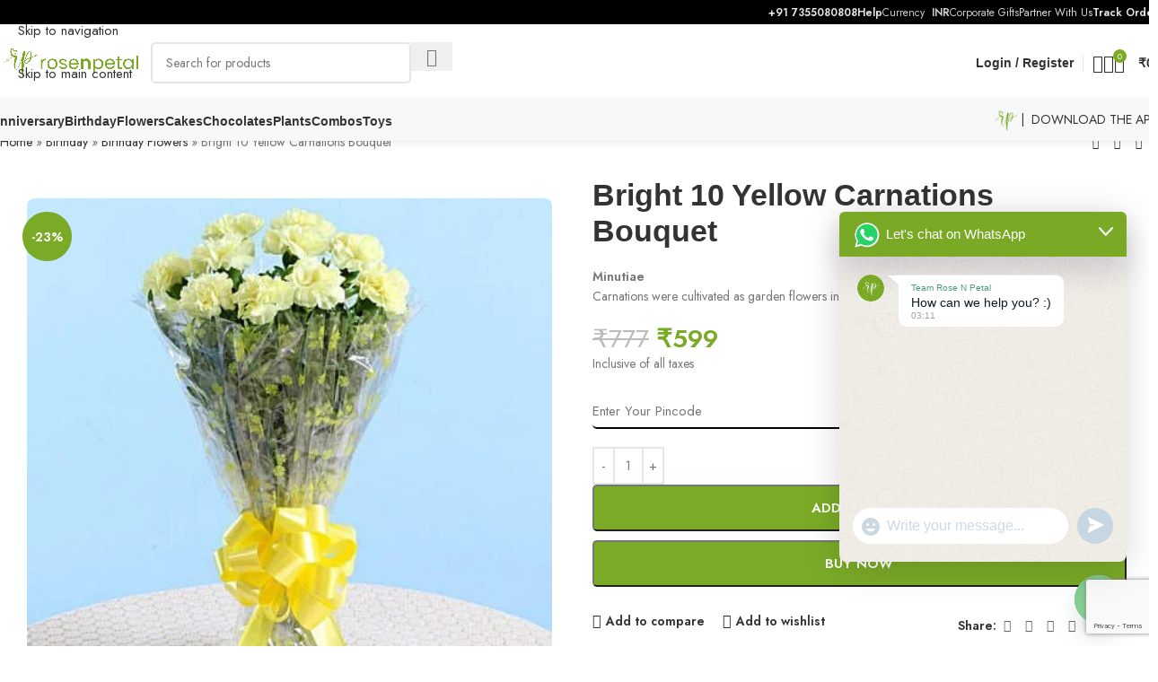

--- FILE ---
content_type: text/html; charset=UTF-8
request_url: https://www.rosenpetal.com/birthday/birthday-flowers/bright-10-yellow-carnations-bouquet/
body_size: 80063
content:
<!DOCTYPE html>
<html lang="en-US">
<head>
	<meta charset="UTF-8">
	<link rel="profile" href="https://gmpg.org/xfn/11">
	<link rel="pingback" href="https://rosenpetal.com/xmlrpc.php">

	<meta name='robots' content='index, follow, max-image-preview:large, max-snippet:-1, max-video-preview:-1' />
<script>window._wca = window._wca || [];</script>

	<!-- This site is optimized with the Yoast SEO Premium plugin v25.3 (Yoast SEO v26.8) - https://yoast.com/product/yoast-seo-premium-wordpress/ -->
	<title>Bright 10 Yellow Carnations Bouquet - Rose N Petal</title>
	<meta name="description" content="Minutiae Carnations were cultivated as garden flowers in the ancient Rome and Greece." />
	<link rel="canonical" href="https://rosenpetal.com/birthday/birthday-flowers/bright-10-yellow-carnations-bouquet/" />
	<meta property="og:locale" content="en_US" />
	<meta property="og:type" content="product" />
	<meta property="og:title" content="Bright 10 Yellow Carnations Bouquet" />
	<meta property="og:description" content="Minutiae Carnations were cultivated as garden flowers in the ancient Rome and Greece." />
	<meta property="og:url" content="https://rosenpetal.com/birthday/birthday-flowers/bright-10-yellow-carnations-bouquet/" />
	<meta property="og:site_name" content="Rose N Petal" />
	<meta property="article:modified_time" content="2026-01-18T17:07:19+00:00" />
	<meta property="og:image" content="https://rosenpetal.com/wp-content/uploads/2021/08/bright-10-yellow-carnations-bouquet_1.jpg" />
	<meta property="og:image:width" content="428" />
	<meta property="og:image:height" content="428" />
	<meta property="og:image:type" content="image/jpeg" />
	<meta name="twitter:card" content="summary_large_image" />
	<meta name="twitter:label1" content="Price" />
	<meta name="twitter:data1" content="&#8377;599" />
	<meta name="twitter:label2" content="Availability" />
	<meta name="twitter:data2" content="In stock" />
	<script type="application/ld+json" class="yoast-schema-graph">{"@context":"https://schema.org","@graph":[{"@type":["WebPage","ItemPage"],"@id":"https://rosenpetal.com/birthday/birthday-flowers/bright-10-yellow-carnations-bouquet/","url":"https://rosenpetal.com/birthday/birthday-flowers/bright-10-yellow-carnations-bouquet/","name":"Bright 10 Yellow Carnations Bouquet - Rose N Petal","isPartOf":{"@id":"https://rosenpetal.com/#website"},"primaryImageOfPage":{"@id":"https://rosenpetal.com/birthday/birthday-flowers/bright-10-yellow-carnations-bouquet/#primaryimage"},"image":{"@id":"https://rosenpetal.com/birthday/birthday-flowers/bright-10-yellow-carnations-bouquet/#primaryimage"},"thumbnailUrl":"https://rosenpetal.com/wp-content/uploads/2021/08/bright-10-yellow-carnations-bouquet_1.jpg","breadcrumb":{"@id":"https://rosenpetal.com/birthday/birthday-flowers/bright-10-yellow-carnations-bouquet/#breadcrumb"},"inLanguage":"en-US","potentialAction":{"@type":"BuyAction","target":"https://rosenpetal.com/birthday/birthday-flowers/bright-10-yellow-carnations-bouquet/"}},{"@type":"ImageObject","inLanguage":"en-US","@id":"https://rosenpetal.com/birthday/birthday-flowers/bright-10-yellow-carnations-bouquet/#primaryimage","url":"https://rosenpetal.com/wp-content/uploads/2021/08/bright-10-yellow-carnations-bouquet_1.jpg","contentUrl":"https://rosenpetal.com/wp-content/uploads/2021/08/bright-10-yellow-carnations-bouquet_1.jpg","width":428,"height":428,"caption":"Bright 10 Yellow Carnations Bouquet"},{"@type":"BreadcrumbList","@id":"https://rosenpetal.com/birthday/birthday-flowers/bright-10-yellow-carnations-bouquet/#breadcrumb","itemListElement":[{"@type":"ListItem","position":1,"name":"Home","item":"https://rosenpetal.com/"},{"@type":"ListItem","position":2,"name":"Birthday","item":"https://rosenpetal.com/birthday/"},{"@type":"ListItem","position":3,"name":"Birthday Flowers","item":"https://rosenpetal.com/birthday/flowers/"},{"@type":"ListItem","position":4,"name":"Bright 10 Yellow Carnations Bouquet"}]},{"@type":"WebSite","@id":"https://rosenpetal.com/#website","url":"https://rosenpetal.com/","name":"Rose N Petal","description":"Refined and Artfully Curated Gifts","publisher":{"@id":"https://rosenpetal.com/#organization"},"potentialAction":[{"@type":"SearchAction","target":{"@type":"EntryPoint","urlTemplate":"https://rosenpetal.com/?s={search_term_string}"},"query-input":{"@type":"PropertyValueSpecification","valueRequired":true,"valueName":"search_term_string"}}],"inLanguage":"en-US"},{"@type":["Organization","Place","Florist"],"@id":"https://rosenpetal.com/#organization","name":"Rose N Petal","url":"https://rosenpetal.com/","logo":{"@id":"https://rosenpetal.com/birthday/birthday-flowers/bright-10-yellow-carnations-bouquet/#local-main-organization-logo"},"image":{"@id":"https://rosenpetal.com/birthday/birthday-flowers/bright-10-yellow-carnations-bouquet/#local-main-organization-logo"},"address":{"@id":"https://rosenpetal.com/birthday/birthday-flowers/bright-10-yellow-carnations-bouquet/#local-main-place-address"},"geo":{"@type":"GeoCoordinates","latitude":"30.7516518","longitude":"76.6283132"},"telephone":["+917355080808","+916239029274"],"openingHoursSpecification":[{"@type":"OpeningHoursSpecification","dayOfWeek":["Monday","Tuesday","Wednesday","Thursday","Friday","Saturday","Sunday"],"opens":"09:00","closes":"17:00"}],"email":"info@rosenpetal.com","areaServed":"India","taxID":"03BCEPP1454L1ZM","priceRange":"$$","currenciesAccepted":"INR","paymentAccepted":"UPI, Credit Card, Debit Card, Wallet, Net Banking"},{"@type":"PostalAddress","@id":"https://rosenpetal.com/birthday/birthday-flowers/bright-10-yellow-carnations-bouquet/#local-main-place-address","streetAddress":"D 174, Phase 8B, Industrial Area, Sector 74","addressLocality":"Sahibzada Ajit Singh Nagar (Mohali)","postalCode":"160103","addressRegion":"Punjab","addressCountry":"IN"},{"@type":"ImageObject","inLanguage":"en-US","@id":"https://rosenpetal.com/birthday/birthday-flowers/bright-10-yellow-carnations-bouquet/#local-main-organization-logo","url":"https://rosenpetal.com/wp-content/uploads/rosenpetal.svg","contentUrl":"https://rosenpetal.com/wp-content/uploads/rosenpetal.svg","width":384,"height":383,"caption":"Rose N Petal"}]}</script>
	<meta property="product:price:amount" content="599" />
	<meta property="product:price:currency" content="INR" />
	<meta property="og:availability" content="instock" />
	<meta property="product:availability" content="instock" />
	<meta property="product:retailer_item_id" content="ITN9188G" />
	<meta property="product:condition" content="new" />
	<meta name="geo.placename" content="Sahibzada Ajit Singh Nagar (Mohali)" />
	<meta name="geo.position" content="30.7516518;76.6283132" />
	<meta name="geo.region" content="India" />
	<!-- / Yoast SEO Premium plugin. -->


<link rel='dns-prefetch' href='//rosenpetal.com' />
<link rel='dns-prefetch' href='//stats.wp.com' />
<link rel='dns-prefetch' href='//www.googletagmanager.com' />
<link rel='dns-prefetch' href='//fonts.googleapis.com' />
<link rel='dns-prefetch' href='//pagead2.googlesyndication.com' />
<link rel="alternate" type="application/rss+xml" title="Rose N Petal &raquo; Feed" href="https://rosenpetal.com/feed/" />
<link rel="alternate" type="application/rss+xml" title="Rose N Petal &raquo; Comments Feed" href="https://rosenpetal.com/comments/feed/" />
<link rel="alternate" title="oEmbed (JSON)" type="application/json+oembed" href="https://rosenpetal.com/wp-json/oembed/1.0/embed?url=https%3A%2F%2Frosenpetal.com%2Fbirthday%2Fbirthday-flowers%2Fbright-10-yellow-carnations-bouquet%2F" />
<link rel="alternate" title="oEmbed (XML)" type="text/xml+oembed" href="https://rosenpetal.com/wp-json/oembed/1.0/embed?url=https%3A%2F%2Frosenpetal.com%2Fbirthday%2Fbirthday-flowers%2Fbright-10-yellow-carnations-bouquet%2F&#038;format=xml" />
<style id='wp-img-auto-sizes-contain-inline-css' type='text/css'>
img:is([sizes=auto i],[sizes^="auto," i]){contain-intrinsic-size:3000px 1500px}
/*# sourceURL=wp-img-auto-sizes-contain-inline-css */
</style>

<style id='safe-svg-svg-icon-style-inline-css' type='text/css'>
.safe-svg-cover{text-align:center}.safe-svg-cover .safe-svg-inside{display:inline-block;max-width:100%}.safe-svg-cover svg{fill:currentColor;height:100%;max-height:100%;max-width:100%;width:100%}

/*# sourceURL=https://rosenpetal.com/wp-content/plugins/safe-svg/dist/safe-svg-block-frontend.css */
</style>
<link rel='stylesheet' id='mediaelement-css' href='https://rosenpetal.com/wp-includes/js/mediaelement/mediaelementplayer-legacy.min.css?ver=4.2.17' type='text/css' media='all' />
<link rel='stylesheet' id='wp-mediaelement-css' href='https://rosenpetal.com/wp-includes/js/mediaelement/wp-mediaelement.min.css?ver=6.9' type='text/css' media='all' />
<style id='jetpack-sharing-buttons-style-inline-css' type='text/css'>
.jetpack-sharing-buttons__services-list{display:flex;flex-direction:row;flex-wrap:wrap;gap:0;list-style-type:none;margin:5px;padding:0}.jetpack-sharing-buttons__services-list.has-small-icon-size{font-size:12px}.jetpack-sharing-buttons__services-list.has-normal-icon-size{font-size:16px}.jetpack-sharing-buttons__services-list.has-large-icon-size{font-size:24px}.jetpack-sharing-buttons__services-list.has-huge-icon-size{font-size:36px}@media print{.jetpack-sharing-buttons__services-list{display:none!important}}.editor-styles-wrapper .wp-block-jetpack-sharing-buttons{gap:0;padding-inline-start:0}ul.jetpack-sharing-buttons__services-list.has-background{padding:1.25em 2.375em}
/*# sourceURL=https://rosenpetal.com/wp-content/plugins/jetpack/_inc/blocks/sharing-buttons/view.css */
</style>
<link rel='stylesheet' id='woo-pincode-checker-css' href='https://rosenpetal.com/wp-content/plugins/woo-pincode-checker/public/css/woo-pincode-checker-public.css?ver=1.1.0' type='text/css' media='all' />
<style id='woocommerce-inline-inline-css' type='text/css'>
.woocommerce form .form-row .required { visibility: visible; }
/*# sourceURL=woocommerce-inline-inline-css */
</style>
<link rel='stylesheet' id='elementor-frontend-css' href='https://rosenpetal.com/wp-content/plugins/elementor/assets/css/frontend.min.css?ver=3.34.4' type='text/css' media='all' />
<link rel='stylesheet' id='elementor-post-2192-css' href='https://rosenpetal.com/wp-content/uploads/elementor/css/post-2192.css?ver=1769875835' type='text/css' media='all' />
<link rel='stylesheet' id='font-awesome-5-all-css' href='https://rosenpetal.com/wp-content/plugins/elementor/assets/lib/font-awesome/css/all.min.css?ver=3.34.4' type='text/css' media='all' />
<link rel='stylesheet' id='font-awesome-4-shim-css' href='https://rosenpetal.com/wp-content/plugins/elementor/assets/lib/font-awesome/css/v4-shims.min.css?ver=3.34.4' type='text/css' media='all' />
<link rel='stylesheet' id='chaty-front-css-css' href='https://rosenpetal.com/wp-content/plugins/chaty/css/chaty-front.min.css?ver=3.5.11739046539' type='text/css' media='all' />
<link rel='stylesheet' id='js_composer_front-css' href='https://rosenpetal.com/wp-content/uploads/js_composer-1660730986.css?ver=8.3.9' type='text/css' media='all' />
<link rel='stylesheet' id='wd-style-base-css' href='https://rosenpetal.com/wp-content/themes/woodmart/css/parts/base.min.css?ver=8.3.9' type='text/css' media='all' />
<link rel='stylesheet' id='wd-helpers-wpb-elem-css' href='https://rosenpetal.com/wp-content/themes/woodmart/css/parts/helpers-wpb-elem.min.css?ver=8.3.9' type='text/css' media='all' />
<link rel='stylesheet' id='wd-revolution-slider-css' href='https://rosenpetal.com/wp-content/themes/woodmart/css/parts/int-rev-slider.min.css?ver=8.3.9' type='text/css' media='all' />
<link rel='stylesheet' id='wd-elementor-base-css' href='https://rosenpetal.com/wp-content/themes/woodmart/css/parts/int-elem-base.min.css?ver=8.3.9' type='text/css' media='all' />
<link rel='stylesheet' id='wd-elementor-pro-base-css' href='https://rosenpetal.com/wp-content/themes/woodmart/css/parts/int-elementor-pro.min.css?ver=8.3.9' type='text/css' media='all' />
<link rel='stylesheet' id='wd-int-wordfence-css' href='https://rosenpetal.com/wp-content/themes/woodmart/css/parts/int-wordfence.min.css?ver=8.3.9' type='text/css' media='all' />
<link rel='stylesheet' id='wd-woocommerce-base-css' href='https://rosenpetal.com/wp-content/themes/woodmart/css/parts/woocommerce-base.min.css?ver=8.3.9' type='text/css' media='all' />
<link rel='stylesheet' id='wd-mod-star-rating-css' href='https://rosenpetal.com/wp-content/themes/woodmart/css/parts/mod-star-rating.min.css?ver=8.3.9' type='text/css' media='all' />
<link rel='stylesheet' id='wd-woocommerce-block-notices-css' href='https://rosenpetal.com/wp-content/themes/woodmart/css/parts/woo-mod-block-notices.min.css?ver=8.3.9' type='text/css' media='all' />
<link rel='stylesheet' id='wd-woo-mod-quantity-css' href='https://rosenpetal.com/wp-content/themes/woodmart/css/parts/woo-mod-quantity.min.css?ver=8.3.9' type='text/css' media='all' />
<link rel='stylesheet' id='wd-woo-opt-free-progress-bar-css' href='https://rosenpetal.com/wp-content/themes/woodmart/css/parts/woo-opt-free-progress-bar.min.css?ver=8.3.9' type='text/css' media='all' />
<link rel='stylesheet' id='wd-woo-mod-progress-bar-css' href='https://rosenpetal.com/wp-content/themes/woodmart/css/parts/woo-mod-progress-bar.min.css?ver=8.3.9' type='text/css' media='all' />
<link rel='stylesheet' id='wd-woo-single-prod-el-base-css' href='https://rosenpetal.com/wp-content/themes/woodmart/css/parts/woo-single-prod-el-base.min.css?ver=8.3.9' type='text/css' media='all' />
<link rel='stylesheet' id='wd-woo-mod-stock-status-css' href='https://rosenpetal.com/wp-content/themes/woodmart/css/parts/woo-mod-stock-status.min.css?ver=8.3.9' type='text/css' media='all' />
<link rel='stylesheet' id='wd-woo-mod-shop-attributes-css' href='https://rosenpetal.com/wp-content/themes/woodmart/css/parts/woo-mod-shop-attributes.min.css?ver=8.3.9' type='text/css' media='all' />
<link rel='stylesheet' id='child-style-css' href='https://rosenpetal.com/wp-content/themes/woodmart-child/style.css?ver=8.3.9' type='text/css' media='all' />
<link rel='stylesheet' id='wd-header-base-css' href='https://rosenpetal.com/wp-content/themes/woodmart/css/parts/header-base.min.css?ver=8.3.9' type='text/css' media='all' />
<link rel='stylesheet' id='wd-mod-tools-css' href='https://rosenpetal.com/wp-content/themes/woodmart/css/parts/mod-tools.min.css?ver=8.3.9' type='text/css' media='all' />
<link rel='stylesheet' id='wd-header-mobile-nav-dropdown-css' href='https://rosenpetal.com/wp-content/themes/woodmart/css/parts/header-el-mobile-nav-dropdown.min.css?ver=8.3.9' type='text/css' media='all' />
<link rel='stylesheet' id='wd-header-cart-side-css' href='https://rosenpetal.com/wp-content/themes/woodmart/css/parts/header-el-cart-side.min.css?ver=8.3.9' type='text/css' media='all' />
<link rel='stylesheet' id='wd-header-cart-css' href='https://rosenpetal.com/wp-content/themes/woodmart/css/parts/header-el-cart.min.css?ver=8.3.9' type='text/css' media='all' />
<link rel='stylesheet' id='wd-widget-shopping-cart-css' href='https://rosenpetal.com/wp-content/themes/woodmart/css/parts/woo-widget-shopping-cart.min.css?ver=8.3.9' type='text/css' media='all' />
<link rel='stylesheet' id='wd-widget-product-list-css' href='https://rosenpetal.com/wp-content/themes/woodmart/css/parts/woo-widget-product-list.min.css?ver=8.3.9' type='text/css' media='all' />
<link rel='stylesheet' id='wd-woo-single-prod-builder-css' href='https://rosenpetal.com/wp-content/themes/woodmart/css/parts/woo-single-prod-builder.min.css?ver=8.3.9' type='text/css' media='all' />
<link rel='stylesheet' id='wd-woo-el-breadcrumbs-builder-css' href='https://rosenpetal.com/wp-content/themes/woodmart/css/parts/woo-el-breadcrumbs-builder.min.css?ver=8.3.9' type='text/css' media='all' />
<link rel='stylesheet' id='wd-woo-single-prod-el-navigation-css' href='https://rosenpetal.com/wp-content/themes/woodmart/css/parts/woo-single-prod-el-navigation.min.css?ver=8.3.9' type='text/css' media='all' />
<link rel='stylesheet' id='wd-woo-single-prod-el-gallery-css' href='https://rosenpetal.com/wp-content/themes/woodmart/css/parts/woo-single-prod-el-gallery.min.css?ver=8.3.9' type='text/css' media='all' />
<link rel='stylesheet' id='wd-woo-single-prod-el-gallery-opt-thumb-left-desktop-css' href='https://rosenpetal.com/wp-content/themes/woodmart/css/parts/woo-single-prod-el-gallery-opt-thumb-left-desktop.min.css?ver=8.3.9' type='text/css' media='all' />
<link rel='stylesheet' id='wd-swiper-css' href='https://rosenpetal.com/wp-content/themes/woodmart/css/parts/lib-swiper.min.css?ver=8.3.9' type='text/css' media='all' />
<link rel='stylesheet' id='wd-woo-mod-product-labels-css' href='https://rosenpetal.com/wp-content/themes/woodmart/css/parts/woo-mod-product-labels.min.css?ver=8.3.9' type='text/css' media='all' />
<link rel='stylesheet' id='wd-woo-mod-product-labels-round-css' href='https://rosenpetal.com/wp-content/themes/woodmart/css/parts/woo-mod-product-labels-round.min.css?ver=8.3.9' type='text/css' media='all' />
<link rel='stylesheet' id='wd-swiper-arrows-css' href='https://rosenpetal.com/wp-content/themes/woodmart/css/parts/lib-swiper-arrows.min.css?ver=8.3.9' type='text/css' media='all' />
<link rel='stylesheet' id='wd-photoswipe-css' href='https://rosenpetal.com/wp-content/themes/woodmart/css/parts/lib-photoswipe.min.css?ver=8.3.9' type='text/css' media='all' />
<link rel='stylesheet' id='wd-text-block-css' href='https://rosenpetal.com/wp-content/themes/woodmart/css/parts/el-text-block.min.css?ver=8.3.9' type='text/css' media='all' />
<link rel='stylesheet' id='wd-social-icons-css' href='https://rosenpetal.com/wp-content/themes/woodmart/css/parts/el-social-icons.min.css?ver=8.3.9' type='text/css' media='all' />
<link rel='stylesheet' id='wd-section-title-css' href='https://rosenpetal.com/wp-content/themes/woodmart/css/parts/el-section-title.min.css?ver=8.3.9' type='text/css' media='all' />
<link rel='stylesheet' id='wd-widget-collapse-css' href='https://rosenpetal.com/wp-content/themes/woodmart/css/parts/opt-widget-collapse.min.css?ver=8.3.9' type='text/css' media='all' />
<link rel='stylesheet' id='wd-footer-base-css' href='https://rosenpetal.com/wp-content/themes/woodmart/css/parts/footer-base.min.css?ver=8.3.9' type='text/css' media='all' />
<link rel='stylesheet' id='wd-wd-search-form-css' href='https://rosenpetal.com/wp-content/themes/woodmart/css/parts/wd-search-form.min.css?ver=8.3.9' type='text/css' media='all' />
<link rel='stylesheet' id='wd-wd-search-results-css' href='https://rosenpetal.com/wp-content/themes/woodmart/css/parts/wd-search-results.min.css?ver=8.3.9' type='text/css' media='all' />
<link rel='stylesheet' id='wd-wd-search-dropdown-css' href='https://rosenpetal.com/wp-content/themes/woodmart/css/parts/wd-search-dropdown.min.css?ver=8.3.9' type='text/css' media='all' />
<link rel='stylesheet' id='wd-header-my-account-sidebar-css' href='https://rosenpetal.com/wp-content/themes/woodmart/css/parts/header-el-my-account-sidebar.min.css?ver=8.3.9' type='text/css' media='all' />
<link rel='stylesheet' id='wd-woo-mod-login-form-css' href='https://rosenpetal.com/wp-content/themes/woodmart/css/parts/woo-mod-login-form.min.css?ver=8.3.9' type='text/css' media='all' />
<link rel='stylesheet' id='wd-cookies-popup-css' href='https://rosenpetal.com/wp-content/themes/woodmart/css/parts/opt-cookies.min.css?ver=8.3.9' type='text/css' media='all' />
<link rel='stylesheet' id='wd-bottom-toolbar-css' href='https://rosenpetal.com/wp-content/themes/woodmart/css/parts/opt-bottom-toolbar.min.css?ver=8.3.9' type='text/css' media='all' />
<link rel='stylesheet' id='wd-header-elements-base-css' href='https://rosenpetal.com/wp-content/themes/woodmart/css/parts/header-el-base.min.css?ver=8.3.9' type='text/css' media='all' />
<link rel='stylesheet' id='xts-google-fonts-css' href='https://fonts.googleapis.com/css?family=Jost%3A400%2C600%2C700&#038;display=swap&#038;ver=8.3.9' type='text/css' media='all' />
<script type="text/javascript" src="https://rosenpetal.com/wp-includes/js/jquery/jquery.min.js?ver=3.7.1" id="jquery-core-js"></script>
<script type="text/javascript" src="https://rosenpetal.com/wp-includes/js/jquery/jquery-migrate.min.js?ver=3.4.1" id="jquery-migrate-js"></script>
<script type="text/javascript" id="woo-pincode-checker-js-extra">
/* <![CDATA[ */
var pincode_check = {"ajaxurl":"https://rosenpetal.com/wp-admin/admin-ajax.php"};
//# sourceURL=woo-pincode-checker-js-extra
/* ]]> */
</script>
<script type="text/javascript" src="https://rosenpetal.com/wp-content/plugins/woo-pincode-checker/public/js/woo-pincode-checker-public.js?ver=1.1.0" id="woo-pincode-checker-js"></script>
<script type="text/javascript" src="https://rosenpetal.com/wp-content/plugins/woocommerce/assets/js/jquery-blockui/jquery.blockUI.min.js?ver=2.7.0-wc.10.4.3" id="wc-jquery-blockui-js" defer="defer" data-wp-strategy="defer"></script>
<script type="text/javascript" id="wc-add-to-cart-js-extra">
/* <![CDATA[ */
var wc_add_to_cart_params = {"ajax_url":"/wp-admin/admin-ajax.php","wc_ajax_url":"/?wc-ajax=%%endpoint%%","i18n_view_cart":"View cart","cart_url":"https://rosenpetal.com/cart/","is_cart":"","cart_redirect_after_add":"no"};
//# sourceURL=wc-add-to-cart-js-extra
/* ]]> */
</script>
<script type="text/javascript" src="https://rosenpetal.com/wp-content/plugins/woocommerce/assets/js/frontend/add-to-cart.min.js?ver=10.4.3" id="wc-add-to-cart-js" defer="defer" data-wp-strategy="defer"></script>
<script type="text/javascript" src="https://rosenpetal.com/wp-content/plugins/woocommerce/assets/js/zoom/jquery.zoom.min.js?ver=1.7.21-wc.10.4.3" id="wc-zoom-js" defer="defer" data-wp-strategy="defer"></script>
<script type="text/javascript" id="wc-single-product-js-extra">
/* <![CDATA[ */
var wc_single_product_params = {"i18n_required_rating_text":"Please select a rating","i18n_rating_options":["1 of 5 stars","2 of 5 stars","3 of 5 stars","4 of 5 stars","5 of 5 stars"],"i18n_product_gallery_trigger_text":"View full-screen image gallery","review_rating_required":"yes","flexslider":{"rtl":false,"animation":"slide","smoothHeight":true,"directionNav":false,"controlNav":"thumbnails","slideshow":false,"animationSpeed":500,"animationLoop":false,"allowOneSlide":false},"zoom_enabled":"","zoom_options":[],"photoswipe_enabled":"","photoswipe_options":{"shareEl":false,"closeOnScroll":false,"history":false,"hideAnimationDuration":0,"showAnimationDuration":0},"flexslider_enabled":""};
//# sourceURL=wc-single-product-js-extra
/* ]]> */
</script>
<script type="text/javascript" src="https://rosenpetal.com/wp-content/plugins/woocommerce/assets/js/frontend/single-product.min.js?ver=10.4.3" id="wc-single-product-js" defer="defer" data-wp-strategy="defer"></script>
<script type="text/javascript" src="https://rosenpetal.com/wp-content/plugins/woocommerce/assets/js/js-cookie/js.cookie.min.js?ver=2.1.4-wc.10.4.3" id="wc-js-cookie-js" defer="defer" data-wp-strategy="defer"></script>
<script type="text/javascript" id="woocommerce-js-extra">
/* <![CDATA[ */
var woocommerce_params = {"ajax_url":"/wp-admin/admin-ajax.php","wc_ajax_url":"/?wc-ajax=%%endpoint%%","i18n_password_show":"Show password","i18n_password_hide":"Hide password"};
//# sourceURL=woocommerce-js-extra
/* ]]> */
</script>
<script type="text/javascript" src="https://rosenpetal.com/wp-content/plugins/woocommerce/assets/js/frontend/woocommerce.min.js?ver=10.4.3" id="woocommerce-js" defer="defer" data-wp-strategy="defer"></script>
<script type="text/javascript" src="https://stats.wp.com/s-202605.js" id="woocommerce-analytics-js" defer="defer" data-wp-strategy="defer"></script>
<script type="text/javascript" src="https://rosenpetal.com/wp-content/plugins/elementor/assets/lib/font-awesome/js/v4-shims.min.js?ver=3.34.4" id="font-awesome-4-shim-js"></script>

<!-- Google tag (gtag.js) snippet added by Site Kit -->
<!-- Google Analytics snippet added by Site Kit -->
<script type="text/javascript" src="https://www.googletagmanager.com/gtag/js?id=G-RR6YDG78Q2" id="google_gtagjs-js" async></script>
<script type="text/javascript" id="google_gtagjs-js-after">
/* <![CDATA[ */
window.dataLayer = window.dataLayer || [];function gtag(){dataLayer.push(arguments);}
gtag("set","linker",{"domains":["rosenpetal.com"]});
gtag("js", new Date());
gtag("set", "developer_id.dZTNiMT", true);
gtag("config", "G-RR6YDG78Q2");
//# sourceURL=google_gtagjs-js-after
/* ]]> */
</script>
<script type="text/javascript" src="https://rosenpetal.com/wp-content/themes/woodmart/js/libs/device.min.js?ver=8.3.9" id="wd-device-library-js"></script>
<script type="text/javascript" src="https://rosenpetal.com/wp-content/themes/woodmart/js/scripts/global/scrollBar.min.js?ver=8.3.9" id="wd-scrollbar-js"></script>
<link rel="https://api.w.org/" href="https://rosenpetal.com/wp-json/" /><link rel="alternate" title="JSON" type="application/json" href="https://rosenpetal.com/wp-json/wp/v2/product/9188" /><link rel="EditURI" type="application/rsd+xml" title="RSD" href="https://rosenpetal.com/xmlrpc.php?rsd" />
<meta name="generator" content="WordPress 6.9" />
<meta name="generator" content="WooCommerce 10.4.3" />
<link rel='shortlink' href='https://rosenpetal.com/?p=9188' />
<meta name="generator" content="Site Kit by Google 1.171.0" /><script>  var el_i13_login_captcha=null; var el_i13_register_captcha=null; </script>		<style>
			.delivery-info-wrap,
			.avlpin p { color:#000; }

			.woocommerce #respond input#submit, .woocommerce #pincode_field_idp a.button, .woocommerce #avlpin a.button, .woocommerce button.button, .woocommerce input.button  { background-color:#f2003c; }

			.woocommerce #respond input#submit, .woocommerce #pincode_field_idp a.button, .woocommerce #avlpin a.button, .woocommerce button.button, .woocommerce input.button  { color:#fff; }

		</style>
		<style>img#wpstats{display:none}</style>
		<!-- Google site verification - Google for WooCommerce -->
<meta name="google-site-verification" content="Qr-lR_Q6e_yOUJGGMnoCMsEU6pHJuusVdl3dLC_JXKE" />
<style>
        #ship-to-different-address,
        .woocommerce-shipping-fields > h3 {
            display: none !important;
        }
    </style>					<meta name="viewport" content="width=device-width, initial-scale=1.0, maximum-scale=1.0, user-scalable=no">
											<link rel="preload" as="font" href="https://rosenpetal.com/wp-content/themes/woodmart/fonts/woodmart-font-1-400.woff2?v=8.3.9" type="font/woff2" crossorigin>
						<noscript><style>.woocommerce-product-gallery{ opacity: 1 !important; }</style></noscript>
	
<!-- Google AdSense meta tags added by Site Kit -->
<meta name="google-adsense-platform-account" content="ca-host-pub-2644536267352236">
<meta name="google-adsense-platform-domain" content="sitekit.withgoogle.com">
<!-- End Google AdSense meta tags added by Site Kit -->
<meta name="generator" content="Elementor 3.34.4; features: e_font_icon_svg, additional_custom_breakpoints; settings: css_print_method-external, google_font-enabled, font_display-auto">
<!-- Google tag (gtag.js) -->
<script async src="https://www.googletagmanager.com/gtag/js?id=G-16GMEZ05KN"></script>
<script>
  window.dataLayer = window.dataLayer || [];
  function gtag(){dataLayer.push(arguments);}
  gtag('js', new Date());

  gtag('config', 'G-16GMEZ05KN');
</script>
			<style>
				.e-con.e-parent:nth-of-type(n+4):not(.e-lazyloaded):not(.e-no-lazyload),
				.e-con.e-parent:nth-of-type(n+4):not(.e-lazyloaded):not(.e-no-lazyload) * {
					background-image: none !important;
				}
				@media screen and (max-height: 1024px) {
					.e-con.e-parent:nth-of-type(n+3):not(.e-lazyloaded):not(.e-no-lazyload),
					.e-con.e-parent:nth-of-type(n+3):not(.e-lazyloaded):not(.e-no-lazyload) * {
						background-image: none !important;
					}
				}
				@media screen and (max-height: 640px) {
					.e-con.e-parent:nth-of-type(n+2):not(.e-lazyloaded):not(.e-no-lazyload),
					.e-con.e-parent:nth-of-type(n+2):not(.e-lazyloaded):not(.e-no-lazyload) * {
						background-image: none !important;
					}
				}
			</style>
			
<!-- Google AdSense snippet added by Site Kit -->
<script type="text/javascript" async="async" src="https://pagead2.googlesyndication.com/pagead/js/adsbygoogle.js?client=ca-pub-1837877222882902&amp;host=ca-host-pub-2644536267352236" crossorigin="anonymous"></script>

<!-- End Google AdSense snippet added by Site Kit -->
<meta name="generator" content="Powered by Slider Revolution 6.7.34 - responsive, Mobile-Friendly Slider Plugin for WordPress with comfortable drag and drop interface." />
<link rel="icon" href="https://rosenpetal.com/wp-content/uploads/cropped-Webp.net-resizeimage-1-1-32x32.png" sizes="32x32" />
<link rel="icon" href="https://rosenpetal.com/wp-content/uploads/cropped-Webp.net-resizeimage-1-1-192x192.png" sizes="192x192" />
<link rel="apple-touch-icon" href="https://rosenpetal.com/wp-content/uploads/cropped-Webp.net-resizeimage-1-1-180x180.png" />
<meta name="msapplication-TileImage" content="https://rosenpetal.com/wp-content/uploads/cropped-Webp.net-resizeimage-1-1-270x270.png" />
<script data-jetpack-boost="ignore">function setREVStartSize(e){
			//window.requestAnimationFrame(function() {
				window.RSIW = window.RSIW===undefined ? window.innerWidth : window.RSIW;
				window.RSIH = window.RSIH===undefined ? window.innerHeight : window.RSIH;
				try {
					var pw = document.getElementById(e.c).parentNode.offsetWidth,
						newh;
					pw = pw===0 || isNaN(pw) || (e.l=="fullwidth" || e.layout=="fullwidth") ? window.RSIW : pw;
					e.tabw = e.tabw===undefined ? 0 : parseInt(e.tabw);
					e.thumbw = e.thumbw===undefined ? 0 : parseInt(e.thumbw);
					e.tabh = e.tabh===undefined ? 0 : parseInt(e.tabh);
					e.thumbh = e.thumbh===undefined ? 0 : parseInt(e.thumbh);
					e.tabhide = e.tabhide===undefined ? 0 : parseInt(e.tabhide);
					e.thumbhide = e.thumbhide===undefined ? 0 : parseInt(e.thumbhide);
					e.mh = e.mh===undefined || e.mh=="" || e.mh==="auto" ? 0 : parseInt(e.mh,0);
					if(e.layout==="fullscreen" || e.l==="fullscreen")
						newh = Math.max(e.mh,window.RSIH);
					else{
						e.gw = Array.isArray(e.gw) ? e.gw : [e.gw];
						for (var i in e.rl) if (e.gw[i]===undefined || e.gw[i]===0) e.gw[i] = e.gw[i-1];
						e.gh = e.el===undefined || e.el==="" || (Array.isArray(e.el) && e.el.length==0)? e.gh : e.el;
						e.gh = Array.isArray(e.gh) ? e.gh : [e.gh];
						for (var i in e.rl) if (e.gh[i]===undefined || e.gh[i]===0) e.gh[i] = e.gh[i-1];
											
						var nl = new Array(e.rl.length),
							ix = 0,
							sl;
						e.tabw = e.tabhide>=pw ? 0 : e.tabw;
						e.thumbw = e.thumbhide>=pw ? 0 : e.thumbw;
						e.tabh = e.tabhide>=pw ? 0 : e.tabh;
						e.thumbh = e.thumbhide>=pw ? 0 : e.thumbh;
						for (var i in e.rl) nl[i] = e.rl[i]<window.RSIW ? 0 : e.rl[i];
						sl = nl[0];
						for (var i in nl) if (sl>nl[i] && nl[i]>0) { sl = nl[i]; ix=i;}
						var m = pw>(e.gw[ix]+e.tabw+e.thumbw) ? 1 : (pw-(e.tabw+e.thumbw)) / (e.gw[ix]);
						newh =  (e.gh[ix] * m) + (e.tabh + e.thumbh);
					}
					var el = document.getElementById(e.c);
					if (el!==null && el) el.style.height = newh+"px";
					el = document.getElementById(e.c+"_wrapper");
					if (el!==null && el) {
						el.style.height = newh+"px";
						el.style.display = "block";
					}
				} catch(e){
					console.log("Failure at Presize of Slider:" + e)
				}
			//});
		  };</script>
		<style type="text/css" id="wp-custom-css">
			address {
    margin-bottom: 20px;
    font-style: normal !important;
}

.page-title.page-title-default.title-size-default.title-design-centered.color-scheme-light.title-blog {
    display: none !important;
}		</style>
		<style>
		
		</style>			<style id="wd-style-header_776788-css" data-type="wd-style-header_776788">
				:root{
	--wd-top-bar-h: 27px;
	--wd-top-bar-sm-h: .00001px;
	--wd-top-bar-sticky-h: 27px;
	--wd-top-bar-brd-w: .00001px;

	--wd-header-general-h: 85px;
	--wd-header-general-sm-h: 60px;
	--wd-header-general-sticky-h: 60px;
	--wd-header-general-brd-w: .00001px;

	--wd-header-bottom-h: 45px;
	--wd-header-bottom-sm-h: .00001px;
	--wd-header-bottom-sticky-h: .00001px;
	--wd-header-bottom-brd-w: .00001px;

	--wd-header-clone-h: .00001px;

	--wd-header-brd-w: calc(var(--wd-top-bar-brd-w) + var(--wd-header-general-brd-w) + var(--wd-header-bottom-brd-w));
	--wd-header-h: calc(var(--wd-top-bar-h) + var(--wd-header-general-h) + var(--wd-header-bottom-h) + var(--wd-header-brd-w));
	--wd-header-sticky-h: calc(var(--wd-top-bar-sticky-h) + var(--wd-header-general-sticky-h) + var(--wd-header-bottom-sticky-h) + var(--wd-header-clone-h) + var(--wd-header-brd-w));
	--wd-header-sm-h: calc(var(--wd-top-bar-sm-h) + var(--wd-header-general-sm-h) + var(--wd-header-bottom-sm-h) + var(--wd-header-brd-w));
}

.whb-top-bar .wd-dropdown {
	margin-top: -7.5px;
}

.whb-top-bar .wd-dropdown:after {
	height: 3.5px;
}

.whb-sticked .whb-top-bar .wd-dropdown:not(.sub-sub-menu) {
	margin-top: -7.5px;
}

.whb-sticked .whb-top-bar .wd-dropdown:not(.sub-sub-menu):after {
	height: 3.5px;
}

.whb-sticked .whb-general-header .wd-dropdown:not(.sub-sub-menu) {
	margin-top: 9px;
}

.whb-sticked .whb-general-header .wd-dropdown:not(.sub-sub-menu):after {
	height: 20px;
}




.whb-header-bottom .wd-dropdown {
	margin-top: 1.5px;
}

.whb-header-bottom .wd-dropdown:after {
	height: 12.5px;
}



		
.whb-top-bar {
	background-color: rgba(0, 0, 0, 1);
}

.whb-tbzf3ueudtnpymjpsgp7 form.searchform {
	--wd-form-height: 46px;
}
.whb-general-header {
	border-bottom-width: 0px;border-bottom-style: solid;
}

.whb-header-bottom {
	background-color: rgba(248, 248, 248, 1);border-color: rgba(51, 51, 51, 1);border-bottom-width: 0px;border-bottom-style: solid;
}
			</style>
						<style id="wd-style-theme_settings_default-css" data-type="wd-style-theme_settings_default">
				@font-face {
	font-weight: normal;
	font-style: normal;
	font-family: "woodmart-font";
	src: url("//rosenpetal.com/wp-content/themes/woodmart/fonts/woodmart-font-1-400.woff2?v=8.3.9") format("woff2");
	font-display:swap;
}

:root {
	--wd-text-font: "Jost", Arial, Helvetica, sans-serif;
	--wd-text-font-weight: 400;
	--wd-text-color: #777777;
	--wd-text-font-size: 14px;
	--wd-title-font: "hkgroteskpro", Arial, Helvetica, sans-serif;
	--wd-title-font-weight: 600;
	--wd-title-color: #242424;
	--wd-entities-title-font: "hkgroteskpro", Arial, Helvetica, sans-serif;
	--wd-entities-title-font-weight: 600;
	--wd-entities-title-color: #333333;
	--wd-entities-title-color-hover: rgb(51 51 51 / 65%);
	--wd-alternative-font: "hkgroteskpro", Arial, Helvetica, sans-serif;
	--wd-widget-title-font: "hkgroteskpro", Arial, Helvetica, sans-serif;
	--wd-widget-title-font-weight: 600;
	--wd-widget-title-transform: uppercase;
	--wd-widget-title-color: #333;
	--wd-widget-title-font-size: 16px;
	--wd-header-el-font: "hkgroteskpro", Arial, Helvetica, sans-serif;
	--wd-header-el-font-weight: 600;
	--wd-header-el-transform: none;
	--wd-header-el-font-size: 14px;
	--wd-brd-radius: 8px;
	--wd-otl-style: dotted;
	--wd-otl-width: 2px;
	--wd-primary-color: rgb(123,170,39);
	--wd-alternative-color: #fbbc34;
	--btn-default-bgcolor: #f7f7f7;
	--btn-default-bgcolor-hover: #efefef;
	--btn-accented-bgcolor: rgb(123,170,39);
	--btn-accented-bgcolor-hover: rgb(136,167,76);
	--wd-form-brd-width: 2px;
	--notices-success-bg: #459647;
	--notices-success-color: #fff;
	--notices-warning-bg: #E0B252;
	--notices-warning-color: #fff;
	--wd-link-color: #333333;
	--wd-link-color-hover: #242424;
}
.wd-age-verify-wrap {
	--wd-popup-width: 500px;
}
.wd-popup.wd-promo-popup {
	background-color: #111111;
	background-image: none;
	background-repeat: no-repeat;
	background-size: cover;
	background-position: center center;
}
.wd-promo-popup-wrap {
	--wd-popup-width: 800px;
}
:is(.woodmart-woocommerce-layered-nav, .wd-product-category-filter) .wd-scroll-content {
	max-height: 223px;
}
.wd-page-title .wd-page-title-bg img {
	object-fit: cover;
	object-position: center center;
}
.wd-footer {
	background-color: rgb(12,12,12);
	background-image: none;
}
html .product.wd-cat .wd-entities-title, html .product.wd-cat.cat-design-replace-title .wd-entities-title, html .wd-masonry-first .wd-cat:first-child .wd-entities-title {
	font-size: 18px;
	text-transform: none;
}
html .wd-nav-mobile > li > a, html .wd-nav-mobile .wd-sub-menu li a {
	text-transform: none;
}
html .wd-buy-now-btn {
	background: rgb(36,36,36);
}
html .wd-buy-now-btn:hover {
	background: rgb(51,51,51);
}
.mfp-wrap.wd-popup-quick-view-wrap {
	--wd-popup-width: 920px;
}
:root{
--wd-container-w: 1320px;
--wd-form-brd-radius: 5px;
--btn-default-color: #333;
--btn-default-color-hover: #333;
--btn-accented-color: #fff;
--btn-accented-color-hover: #fff;
--btn-default-brd-radius: 5px;
--btn-default-box-shadow: none;
--btn-default-box-shadow-hover: none;
--btn-accented-brd-radius: 5px;
--btn-accented-box-shadow: none;
--btn-accented-box-shadow-hover: none;
}

@media (min-width: 1320px) {
section.elementor-section.wd-section-stretch > .elementor-container {
margin-left: auto;
margin-right: auto;
}
}


.wd-page-title {
background-color: #0a0a0a;
}

@font-face {
	font-family: "hkgroteskpro";
	src: url("//rosenpetal.com/wp-content/uploads/hkgroteskpro-semibold.woff2") format("woff2"), 
url("//rosenpetal.com/wp-content/uploads/hkgroteskpro-semibold.woff2") format("woff");
	font-weight: 600;
	font-display:swap;
	font-style: normal;
}

.woocommerce #respond input#submit, .woocommerce #pincode_field_idp a.button, .woocommerce #avlpin a.button, .woocommerce button.button, .woocommerce input.button {
    font-size: 15px;
    margin-top: 0px;
    margin-right: 0px;
    margin-bottom: 10px;
    margin-left: 0px;
    padding-top: 12px;
    padding-right: 20px;
    padding-bottom: 12px;
    padding-left: 20px;
}

#pincode_field_idp input[type="text"] {
    width: 52%;
}

.wc-delivery-time-response p {
    line-height: 1.5;
    margin: 10px 10px 15px 0px;
    font-size: 20px;
    font-weight: 600;
}

.btn, .button, button, .added_to_cart, [type="submit"], [type="button"] {
    padding: 12px 20px;
    font-size: 15px;
}

mark {
    background-color: #ffffff !important;
}

.woocommerce #respond input#submit, .woocommerce #pincode_field_idp a.button, .woocommerce #avlpin a.button, .woocommerce button.button, .woocommerce input.button {
    background-color: #7baa27 !important;
}

a#change_pin {
    border-radius: 4px;
}			</style>
			
		<!-- Global site tag (gtag.js) - Google Ads: AW-16458773182 - Google for WooCommerce -->
		<script async src="https://www.googletagmanager.com/gtag/js?id=AW-16458773182"></script>
		<script>
			window.dataLayer = window.dataLayer || [];
			function gtag() { dataLayer.push(arguments); }
			gtag( 'consent', 'default', {
				analytics_storage: 'denied',
				ad_storage: 'denied',
				ad_user_data: 'denied',
				ad_personalization: 'denied',
				region: ['AT', 'BE', 'BG', 'HR', 'CY', 'CZ', 'DK', 'EE', 'FI', 'FR', 'DE', 'GR', 'HU', 'IS', 'IE', 'IT', 'LV', 'LI', 'LT', 'LU', 'MT', 'NL', 'NO', 'PL', 'PT', 'RO', 'SK', 'SI', 'ES', 'SE', 'GB', 'CH'],
				wait_for_update: 500,
			} );
			gtag('js', new Date());
			gtag('set', 'developer_id.dOGY3NW', true);
			gtag("config", "AW-16458773182", { "groups": "GLA", "send_page_view": false });		</script>

		</head>

<body class="wp-singular product-template-default single single-product postid-9188 wp-custom-logo wp-theme-woodmart wp-child-theme-woodmart-child theme-woodmart woocommerce woocommerce-page woocommerce-no-js wrapper-custom  categories-accordion-on woodmart-ajax-shop-on sticky-toolbar-on elementor-default elementor-kit-2192">
			<script type="text/javascript" id="wd-flicker-fix">// Flicker fix.</script><script type="text/javascript">
/* <![CDATA[ */
gtag("event", "page_view", {send_to: "GLA"});
/* ]]> */
</script>
		<div class="wd-skip-links">
								<a href="#menu-mobile-navigation" class="wd-skip-navigation btn">
						Skip to navigation					</a>
								<a href="#main-content" class="wd-skip-content btn">
				Skip to main content			</a>
		</div>
			
	
	<div class="wd-page-wrapper website-wrapper">
									<header class="whb-header whb-header_776788 whb-full-width whb-sticky-shadow whb-scroll-stick whb-sticky-real">
					<div class="whb-main-header">
	
<div class="whb-row whb-top-bar whb-sticky-row whb-with-bg whb-without-border whb-color-light whb-hidden-mobile whb-flex-flex-middle">
	<div class="container">
		<div class="whb-flex-row whb-top-bar-inner">
			<div class="whb-column whb-col-left whb-column5 whb-visible-lg whb-empty-column">
	</div>
<div class="whb-column whb-col-center whb-column6 whb-visible-lg whb-empty-column">
	</div>
<div class="whb-column whb-col-right whb-column7 whb-visible-lg">
	
<div class="wd-header-text reset-last-child whb-tt1cb2mcmtbygwbh0ukc"><strong><a href="tel:07355080808">+91 7355080808</a></strong></div>

<div class="wd-header-text reset-last-child whb-iujudff8jfe5by24sby2"><strong><a href="https://rosenpetal.com/contact-us">Help</a></strong></div>

<div class="wd-header-text reset-last-child whb-gninusiqz5qdmkake6gv">Currency  <strong>INR</strong></div>

<div class="wd-header-text reset-last-child whb-ijhx4n74qhslyy7k2lqz">Corporate Gifts</div>

<div class="wd-header-text reset-last-child whb-sy3e5v942sr4anjq9mni"><html><head>
<style>
.dropbtns {background-color: #000000; color: #d9d9db; padding: 0px 0px; font-style: inherit; font-size: 12px; line-height: 1.2; border: none;}
  .dropdown {position: relative; display: inline-block;}
.dropdown-contents {display: none; position: absolute; background-color: #fff; min-width: 160px; box-shadow: 0px 8px 16px 0px rgba(0,0,0,0.2); z-index: 1;}
.dropdown-contents a {color: black; font-size: 12px; padding: 12px 16px; text-decoration: none; display: block;}
  .dropdown-contents a:{hover background-color: #ddd;}
  .dropdown:hover .dropdown-contents {display: block;}
  .dropdown:hover .dropbtns {background-color: #000000;}
  </style></head>

<body>
<div class="dropdown">
<div class="dropbtns">Partner With Us</div>
<div class="dropdown-contents"><a href="#">Wedding Enquiry</a>
<a href="#">Franchise Enquiry</a>
<a href="https://forms.gle/LQXm5QnEhJAycXe18">Become a Partner</a></div>
</div>
</body></html></div>

<div class="wd-header-text reset-last-child whb-0tr3w7ygvwiq6bnq3e77"><strong><a href="https://rosenpetal.com/track-order">Track Order</a></strong></div>
</div>
<div class="whb-column whb-col-mobile whb-column_mobile1 whb-hidden-lg whb-empty-column">
	</div>
		</div>
	</div>
</div>

<div class="whb-row whb-general-header whb-sticky-row whb-without-bg whb-without-border whb-color-dark whb-flex-equal-sides">
	<div class="container">
		<div class="whb-flex-row whb-general-header-inner">
			<div class="whb-column whb-col-left whb-column8 whb-visible-lg">
	<div class="site-logo whb-gs8bcnxektjsro21n657">
	<a href="https://rosenpetal.com/" class="wd-logo wd-main-logo" rel="home" aria-label="Site logo">
		<img src="https://rosenpetal.com/wp-content/uploads/profile-3.png" alt="Rose N Petal" style="max-width: 180px;" loading="lazy" />	</a>
	</div>
			<link rel="stylesheet" id="wd-header-search-css" href="https://rosenpetal.com/wp-content/themes/woodmart/css/parts/header-el-search.min.css?ver=8.3.9" type="text/css" media="all" /> 						<link rel="stylesheet" id="wd-header-search-form-css" href="https://rosenpetal.com/wp-content/themes/woodmart/css/parts/header-el-search-form.min.css?ver=8.3.9" type="text/css" media="all" /> 			<div class="wd-search-form  wd-header-search-form wd-display-form whb-tbzf3ueudtnpymjpsgp7">

<form role="search" method="get" class="searchform  wd-style-default woodmart-ajax-search" action="https://rosenpetal.com/"  data-thumbnail="1" data-price="1" data-post_type="product" data-count="20" data-sku="1" data-symbols_count="3" data-include_cat_search="no" autocomplete="off">
	<input type="text" class="s" placeholder="Search for products" value="" name="s" aria-label="Search" title="Search for products" required/>
	<input type="hidden" name="post_type" value="product">

	<span tabindex="0" aria-label="Clear search" class="wd-clear-search wd-role-btn wd-hide"></span>

	
	<button type="submit" class="searchsubmit">
		<span>
			Search		</span>
			</button>
</form>

	<div class="wd-search-results-wrapper">
		<div class="wd-search-results wd-dropdown-results wd-dropdown wd-scroll">
			<div class="wd-scroll-content">
				
				
							</div>
		</div>
	</div>

</div>
</div>
<div class="whb-column whb-col-center whb-column9 whb-visible-lg whb-empty-column">
	</div>
<div class="whb-column whb-col-right whb-column10 whb-visible-lg">
				<link rel="stylesheet" id="wd-header-my-account-css" href="https://rosenpetal.com/wp-content/themes/woodmart/css/parts/header-el-my-account.min.css?ver=8.3.9" type="text/css" media="all" /> 			<div class="wd-header-my-account wd-tools-element wd-event-hover wd-with-username wd-design-1 wd-account-style-text login-side-opener whb-vssfpylqqax9pvkfnxoz">
			<a href="https://rosenpetal.com/myaccount/" title="My account">
			
				<span class="wd-tools-icon">
									</span>
				<span class="wd-tools-text">
				Login / Register			</span>

					</a>

			</div>

<div class="whb-space-element whb-7mvwlmmbwcf2uwlg3kzw " style="width:10px;"></div>
<div class="wd-header-divider whb-divider-default whb-ww9yko3pz97w78dtyb8d"></div>

<div class="whb-space-element whb-hp1xgcwpuxf22b2iawrg " style="width:10px;"></div>

<div class="wd-header-compare wd-tools-element wd-style-icon wd-design-2 whb-pve7y5bbwbf7jq599osk">
	<a href="https://rosenpetal.com/compare/" title="Compare products">
		
			<span class="wd-tools-icon">
				
							</span>
			<span class="wd-tools-text">
				Compare			</span>

			</a>
	</div>

<div class="wd-header-wishlist wd-tools-element wd-style-icon wd-design-2 whb-a22wdkiy3r40yw2paskq" title="My Wishlist">
	<a href="https://rosenpetal.com/wishlist/" title="Wishlist products">
		
			<span class="wd-tools-icon">
				
							</span>

			<span class="wd-tools-text">
				Wishlist			</span>

			</a>
</div>

<div class="wd-header-cart wd-tools-element wd-design-5 wd-event-hover whb-nedhm962r512y1xz9j06">
	<a href="https://rosenpetal.com/cart/" title="Shopping cart">
		
			<span class="wd-tools-icon">
															<span class="wd-cart-number wd-tools-count">0 <span>items</span></span>
									</span>
			<span class="wd-tools-text">
				
										<span class="wd-cart-subtotal"><span class="woocommerce-Price-amount amount"><bdi><span class="woocommerce-Price-currencySymbol">&#8377;</span>0</bdi></span></span>
					</span>

			</a>
			<div class="wd-dropdown wd-dropdown-cart">
			<div class="widget woocommerce widget_shopping_cart"><div class="widget_shopping_cart_content"></div></div>		</div>
	</div>
</div>
<div class="whb-column whb-mobile-left whb-column_mobile2 whb-hidden-lg">
	<div class="wd-tools-element wd-header-mobile-nav wd-style-text wd-design-1 whb-g1k0m1tib7raxrwkm1t3">
	<a href="#" rel="nofollow" aria-label="Open mobile menu">
		
		<span class="wd-tools-icon">
					</span>

		<span class="wd-tools-text">Menu</span>

			</a>
</div></div>
<div class="whb-column whb-mobile-center whb-column_mobile3 whb-hidden-lg">
	<div class="site-logo whb-lt7vdqgaccmapftzurvt">
	<a href="https://rosenpetal.com/" class="wd-logo wd-main-logo" rel="home" aria-label="Site logo">
		<img src="https://rosenpetal.com/wp-content/uploads/profile-3.png" alt="Rose N Petal" style="max-width: 180px;" loading="lazy" />	</a>
	</div>
</div>
<div class="whb-column whb-mobile-right whb-column_mobile4 whb-hidden-lg">
	
<div class="wd-header-cart wd-tools-element wd-design-5 cart-widget-opener whb-trk5sfmvib0ch1s1qbtc">
	<a href="https://rosenpetal.com/cart/" title="Shopping cart">
		
			<span class="wd-tools-icon">
															<span class="wd-cart-number wd-tools-count">0 <span>items</span></span>
									</span>
			<span class="wd-tools-text">
				
										<span class="wd-cart-subtotal"><span class="woocommerce-Price-amount amount"><bdi><span class="woocommerce-Price-currencySymbol">&#8377;</span>0</bdi></span></span>
					</span>

			</a>
	</div>
</div>
		</div>
	</div>
</div>

<div class="whb-row whb-header-bottom whb-not-sticky-row whb-with-bg whb-without-border whb-color-dark whb-hidden-mobile whb-with-shadow whb-flex-flex-middle">
	<div class="container">
		<div class="whb-flex-row whb-header-bottom-inner">
			<div class="whb-column whb-col-left whb-column11 whb-visible-lg">
	<nav class="wd-header-nav wd-header-main-nav text-left wd-design-1 whb-p2ohnqzt7vyqtiguoc50" role="navigation" aria-label="Main navigation">
	<ul id="menu-mobile-navigation" class="menu wd-nav wd-nav-header wd-nav-main wd-style-underline wd-gap-s"><li id="menu-item-24210" class="menu-item menu-item-type-custom menu-item-object-custom menu-item-has-children menu-item-24210 item-level-0 menu-simple-dropdown wd-event-hover" ><a href="https://rosenpetal.com/anniversary/" class="woodmart-nav-link"><span class="nav-link-text">Anniversary</span></a><div class="color-scheme-dark wd-design-default wd-dropdown-menu wd-dropdown"><div class="container wd-entry-content">
<ul class="wd-sub-menu color-scheme-dark">
	<li id="menu-item-24377" class="menu-item menu-item-type-custom menu-item-object-custom menu-item-has-children menu-item-24377 item-level-1 wd-event-hover" ><a href="#" class="woodmart-nav-link">Gift Type</a>
	<ul class="sub-sub-menu wd-dropdown">
		<li id="menu-item-24220" class="menu-item menu-item-type-custom menu-item-object-custom menu-item-24220 item-level-2 wd-event-hover" ><a href="https://rosenpetal.com/anniversary/anniversary-cakes/" class="woodmart-nav-link">Cakes</a></li>
		<li id="menu-item-24221" class="menu-item menu-item-type-custom menu-item-object-custom menu-item-24221 item-level-2 wd-event-hover" ><a href="https://rosenpetal.com/anniversary/anniversary-chocolates/" class="woodmart-nav-link">Chocolates</a></li>
		<li id="menu-item-24229" class="menu-item menu-item-type-custom menu-item-object-custom menu-item-24229 item-level-2 wd-event-hover" ><a href="https://rosenpetal.com/anniversary/anniversary-gifts/" class="woodmart-nav-link">Gifts</a></li>
		<li id="menu-item-24222" class="menu-item menu-item-type-custom menu-item-object-custom menu-item-24222 item-level-2 wd-event-hover" ><a href="https://rosenpetal.com/anniversary/anniversary-flowers/" class="woodmart-nav-link">Flowers</a></li>
		<li id="menu-item-24230" class="menu-item menu-item-type-custom menu-item-object-custom menu-item-24230 item-level-2 wd-event-hover" ><a href="https://rosenpetal.com/anniversary/anniversary-balloon-decorations/" class="woodmart-nav-link">Balloon Decorations</a></li>
	</ul>
</li>
	<li id="menu-item-24376" class="menu-item menu-item-type-custom menu-item-object-custom menu-item-has-children menu-item-24376 item-level-1 wd-event-hover" ><a href="#" class="woodmart-nav-link">By Relation</a>
	<ul class="sub-sub-menu wd-dropdown">
		<li id="menu-item-24226" class="menu-item menu-item-type-custom menu-item-object-custom menu-item-24226 item-level-2 wd-event-hover" ><a href="https://rosenpetal.com/anniversary/anniversary-gift-for-husband/" class="woodmart-nav-link">Husband</a></li>
		<li id="menu-item-24228" class="menu-item menu-item-type-custom menu-item-object-custom menu-item-24228 item-level-2 wd-event-hover" ><a href="https://rosenpetal.com/anniversary/anniversary-gift-for-wife/" class="woodmart-nav-link">Wife</a></li>
		<li id="menu-item-24223" class="menu-item menu-item-type-custom menu-item-object-custom menu-item-24223 item-level-2 wd-event-hover" ><a href="https://rosenpetal.com/anniversary/anniversary-gift-for-bhaiya-bhabhi/" class="woodmart-nav-link">Bhaiya Bhabhi</a></li>
		<li id="menu-item-24224" class="menu-item menu-item-type-custom menu-item-object-custom menu-item-24224 item-level-2 wd-event-hover" ><a href="https://rosenpetal.com/anniversary/anniversary-gift-for-didi-jiju/" class="woodmart-nav-link">Didi Jiju</a></li>
		<li id="menu-item-24225" class="menu-item menu-item-type-custom menu-item-object-custom menu-item-24225 item-level-2 wd-event-hover" ><a href="https://rosenpetal.com/anniversary/anniversary-gift-for-grand-parents/" class="woodmart-nav-link">Grand Parents</a></li>
		<li id="menu-item-24227" class="menu-item menu-item-type-custom menu-item-object-custom menu-item-24227 item-level-2 wd-event-hover" ><a href="https://rosenpetal.com/anniversary/anniversary-gift-for-parents/" class="woodmart-nav-link">Parents</a></li>
	</ul>
</li>
	<li id="menu-item-24375" class="menu-item menu-item-type-custom menu-item-object-custom menu-item-has-children menu-item-24375 item-level-1 wd-event-hover" ><a href="#" class="woodmart-nav-link">By Occasion</a>
	<ul class="sub-sub-menu wd-dropdown">
		<li id="menu-item-24218" class="menu-item menu-item-type-custom menu-item-object-custom menu-item-24218 item-level-2 wd-event-hover" ><a href="https://rosenpetal.com/anniversary/1st-anniversary-cake/" class="woodmart-nav-link">1st Anniversary Cake</a></li>
		<li id="menu-item-24219" class="menu-item menu-item-type-custom menu-item-object-custom menu-item-24219 item-level-2 wd-event-hover" ><a href="https://rosenpetal.com/anniversary/25th-anniversary-cake/" class="woodmart-nav-link">25th Anniversary Cake</a></li>
	</ul>
</li>
</ul>
</div>
</div>
</li>
<li id="menu-item-24211" class="menu-item menu-item-type-custom menu-item-object-custom menu-item-has-children menu-item-24211 item-level-0 menu-simple-dropdown wd-event-hover" ><a href="https://rosenpetal.com/birthday/" class="woodmart-nav-link"><span class="nav-link-text">Birthday</span></a><div class="color-scheme-dark wd-design-default wd-dropdown-menu wd-dropdown"><div class="container wd-entry-content">
<ul class="wd-sub-menu color-scheme-dark">
	<li id="menu-item-24378" class="menu-item menu-item-type-custom menu-item-object-custom menu-item-has-children menu-item-24378 item-level-1 wd-event-hover" ><a href="#" class="woodmart-nav-link">By Type</a>
	<ul class="sub-sub-menu wd-dropdown">
		<li id="menu-item-24237" class="menu-item menu-item-type-custom menu-item-object-custom menu-item-24237 item-level-2 wd-event-hover" ><a href="https://rosenpetal.com/birthday" class="woodmart-nav-link">All Birthday Gifts</a></li>
		<li id="menu-item-24238" class="menu-item menu-item-type-custom menu-item-object-custom menu-item-24238 item-level-2 wd-event-hover" ><a href="https://rosenpetal.com/birthday/bestseller-gifts/" class="woodmart-nav-link">Bestseller Gifts</a></li>
		<li id="menu-item-24234" class="menu-item menu-item-type-custom menu-item-object-custom menu-item-24234 item-level-2 wd-event-hover" ><a href="https://rosenpetal.com/birthday/birthday-combos/" class="woodmart-nav-link">Birthday Combos</a></li>
		<li id="menu-item-24233" class="menu-item menu-item-type-custom menu-item-object-custom menu-item-24233 item-level-2 wd-event-hover" ><a href="https://rosenpetal.com/birthday/birthday-balloon-decorations/" class="woodmart-nav-link">Balloon Decorations</a></li>
	</ul>
</li>
	<li id="menu-item-24250" class="menu-item menu-item-type-custom menu-item-object-custom menu-item-has-children menu-item-24250 item-level-1 wd-event-hover" ><a href="#" class="woodmart-nav-link">By Relation</a>
	<ul class="sub-sub-menu wd-dropdown">
		<li id="menu-item-24239" class="menu-item menu-item-type-custom menu-item-object-custom menu-item-24239 item-level-2 wd-event-hover" ><a href="https://rosenpetal.com/birthday/girlfriend/" class="woodmart-nav-link">Girlfriend</a></li>
		<li id="menu-item-24235" class="menu-item menu-item-type-custom menu-item-object-custom menu-item-24235 item-level-2 wd-event-hover" ><a href="https://rosenpetal.com/birthday/boyfriend/" class="woodmart-nav-link">Boyfriend</a></li>
		<li id="menu-item-24247" class="menu-item menu-item-type-custom menu-item-object-custom menu-item-24247 item-level-2 wd-event-hover" ><a href="https://rosenpetal.com/birthday/wife/" class="woodmart-nav-link">Wife</a></li>
		<li id="menu-item-24243" class="menu-item menu-item-type-custom menu-item-object-custom menu-item-24243 item-level-2 wd-event-hover" ><a href="https://rosenpetal.com/birthday/husband/" class="woodmart-nav-link">Husband</a></li>
		<li id="menu-item-24236" class="menu-item menu-item-type-custom menu-item-object-custom menu-item-24236 item-level-2 wd-event-hover" ><a href="https://rosenpetal.com/birthday/friend/" class="woodmart-nav-link">Friend</a></li>
		<li id="menu-item-24244" class="menu-item menu-item-type-custom menu-item-object-custom menu-item-24244 item-level-2 wd-event-hover" ><a href="https://rosenpetal.com/birthday/kids/" class="woodmart-nav-link">Kids</a></li>
		<li id="menu-item-24246" class="menu-item menu-item-type-custom menu-item-object-custom menu-item-24246 item-level-2 wd-event-hover" ><a href="https://rosenpetal.com/birthday/siblings/" class="woodmart-nav-link">Siblings</a></li>
		<li id="menu-item-24245" class="menu-item menu-item-type-custom menu-item-object-custom menu-item-24245 item-level-2 wd-event-hover" ><a href="https://rosenpetal.com/birthday/parents/" class="woodmart-nav-link">Parents</a></li>
		<li id="menu-item-24240" class="menu-item menu-item-type-custom menu-item-object-custom menu-item-24240 item-level-2 wd-event-hover" ><a href="https://rosenpetal.com/birthday/grand-parents/" class="woodmart-nav-link">Grand Parents</a></li>
	</ul>
</li>
	<li id="menu-item-24251" class="menu-item menu-item-type-custom menu-item-object-custom menu-item-has-children menu-item-24251 item-level-1 wd-event-hover" ><a href="#" class="woodmart-nav-link">Gift For</a>
	<ul class="sub-sub-menu wd-dropdown">
		<li id="menu-item-24242" class="menu-item menu-item-type-custom menu-item-object-custom menu-item-24242 item-level-2 wd-event-hover" ><a href="https://rosenpetal.com/birthday/him/" class="woodmart-nav-link">Him</a></li>
		<li id="menu-item-24241" class="menu-item menu-item-type-custom menu-item-object-custom menu-item-24241 item-level-2 wd-event-hover" ><a href="https://rosenpetal.com/birthday/her/" class="woodmart-nav-link">Her</a></li>
	</ul>
</li>
</ul>
</div>
</div>
</li>
<li id="menu-item-24212" class="menu-item menu-item-type-custom menu-item-object-custom menu-item-has-children menu-item-24212 item-level-0 menu-simple-dropdown wd-event-hover" ><a href="https://rosenpetal.com/flowers/" class="woodmart-nav-link"><span class="nav-link-text">Flowers</span></a><div class="color-scheme-dark wd-design-default wd-dropdown-menu wd-dropdown"><div class="container wd-entry-content">
<ul class="wd-sub-menu color-scheme-dark">
	<li id="menu-item-24345" class="menu-item menu-item-type-custom menu-item-object-custom menu-item-has-children menu-item-24345 item-level-1 wd-event-hover" ><a href="#" class="woodmart-nav-link">By Type</a>
	<ul class="sub-sub-menu wd-dropdown">
		<li id="menu-item-24231" class="menu-item menu-item-type-custom menu-item-object-custom menu-item-24231 item-level-2 wd-event-hover" ><a href="https://rosenpetal.com/flowers/bestsellers-flowers/" class="woodmart-nav-link">Bestsellers Flowers</a></li>
		<li id="menu-item-24314" class="menu-item menu-item-type-custom menu-item-object-custom menu-item-24314 item-level-2 wd-event-hover" ><a href="https://rosenpetal.com/flowers/flower-arrangements" class="woodmart-nav-link">Flower Arrangement</a></li>
		<li id="menu-item-24323" class="menu-item menu-item-type-custom menu-item-object-custom menu-item-24323 item-level-2 wd-event-hover" ><a href="https://rosenpetal.com/flowers/mixed-flowers/" class="woodmart-nav-link">Mixed Flowers</a></li>
		<li id="menu-item-24232" class="menu-item menu-item-type-custom menu-item-object-custom menu-item-24232 item-level-2 wd-event-hover" ><a href="https://rosenpetal.com/flowers/basket-collection/" class="woodmart-nav-link">Basket Collection</a></li>
		<li id="menu-item-24248" class="menu-item menu-item-type-custom menu-item-object-custom menu-item-24248 item-level-2 wd-event-hover" ><a href="https://rosenpetal.com/flowers/bouquet-collection/" class="woodmart-nav-link">Bouquet Collection</a></li>
		<li id="menu-item-24249" class="menu-item menu-item-type-custom menu-item-object-custom menu-item-24249 item-level-2 wd-event-hover" ><a href="https://rosenpetal.com/flowers/box-collction/" class="woodmart-nav-link">Box Collection</a></li>
		<li id="menu-item-24370" class="menu-item menu-item-type-custom menu-item-object-custom menu-item-24370 item-level-2 wd-event-hover" ><a href="https://rosenpetal.com/flowers/vase-collection/" class="woodmart-nav-link">Vase Collection</a></li>
	</ul>
</li>
	<li id="menu-item-24344" class="menu-item menu-item-type-custom menu-item-object-custom menu-item-has-children menu-item-24344 item-level-1 wd-event-hover" ><a href="#" class="woodmart-nav-link">By Name</a>
	<ul class="sub-sub-menu wd-dropdown">
		<li id="menu-item-24313" class="menu-item menu-item-type-custom menu-item-object-custom menu-item-24313 item-level-2 wd-event-hover" ><a href="https://rosenpetal.com/flowers/exotic-flowers/" class="woodmart-nav-link">Exotic Flowers</a></li>
		<li id="menu-item-24363" class="menu-item menu-item-type-custom menu-item-object-custom menu-item-24363 item-level-2 wd-event-hover" ><a href="https://rosenpetal.com/flowers/premium-flowers/" class="woodmart-nav-link">Premium Flowers</a></li>
		<li id="menu-item-24319" class="menu-item menu-item-type-custom menu-item-object-custom menu-item-24319 item-level-2 wd-event-hover" ><a href="https://rosenpetal.com/flowers/forever-roses/" class="woodmart-nav-link">Forever Roses</a></li>
		<li id="menu-item-24366" class="menu-item menu-item-type-custom menu-item-object-custom menu-item-24366 item-level-2 wd-event-hover" ><a href="https://rosenpetal.com/flowers/rose-flowers" class="woodmart-nav-link">Roses</a></li>
		<li id="menu-item-24320" class="menu-item menu-item-type-custom menu-item-object-custom menu-item-24320 item-level-2 wd-event-hover" ><a href="https://rosenpetal.com/flowers/gerbera-flowers" class="woodmart-nav-link">Gerberas</a></li>
		<li id="menu-item-24321" class="menu-item menu-item-type-custom menu-item-object-custom menu-item-24321 item-level-2 wd-event-hover" ><a href="https://rosenpetal.com/flowers/lilies/" class="woodmart-nav-link">Lilies</a></li>
		<li id="menu-item-24325" class="menu-item menu-item-type-custom menu-item-object-custom menu-item-24325 item-level-2 wd-event-hover" ><a href="https://rosenpetal.com/flowers/orchid-flowers" class="woodmart-nav-link">Orchids</a></li>
		<li id="menu-item-24288" class="menu-item menu-item-type-custom menu-item-object-custom menu-item-24288 item-level-2 wd-event-hover" ><a href="https://rosenpetal.com/flowers/carnation-flowers" class="woodmart-nav-link">Carnations</a></li>
	</ul>
</li>
	<li id="menu-item-24342" class="menu-item menu-item-type-custom menu-item-object-custom menu-item-has-children menu-item-24342 item-level-1 wd-event-hover" ><a href="#" class="woodmart-nav-link">By Colour</a>
	<ul class="sub-sub-menu wd-dropdown">
		<li id="menu-item-24324" class="menu-item menu-item-type-custom menu-item-object-custom menu-item-24324 item-level-2 wd-event-hover" ><a href="https://rosenpetal.com/flowers/orange-flowers" class="woodmart-nav-link">Orange</a></li>
		<li id="menu-item-24364" class="menu-item menu-item-type-custom menu-item-object-custom menu-item-24364 item-level-2 wd-event-hover" ><a href="https://rosenpetal.com/flowers/purple-flowers" class="woodmart-nav-link">Purple</a></li>
		<li id="menu-item-24327" class="menu-item menu-item-type-custom menu-item-object-custom menu-item-24327 item-level-2 wd-event-hover" ><a href="https://rosenpetal.com/flowers/pink-flowers" class="woodmart-nav-link">Pink</a></li>
		<li id="menu-item-24372" class="menu-item menu-item-type-custom menu-item-object-custom menu-item-24372 item-level-2 wd-event-hover" ><a href="https://rosenpetal.com/flowers/yellow-flowers" class="woodmart-nav-link">Yellow</a></li>
		<li id="menu-item-24371" class="menu-item menu-item-type-custom menu-item-object-custom menu-item-24371 item-level-2 wd-event-hover" ><a href="https://rosenpetal.com/flowers/white-flowers" class="woodmart-nav-link">White</a></li>
		<li id="menu-item-24365" class="menu-item menu-item-type-custom menu-item-object-custom menu-item-24365 item-level-2 wd-event-hover" ><a href="https://rosenpetal.com/flowers/red-flowers" class="woodmart-nav-link">Red</a></li>
		<li id="menu-item-24322" class="menu-item menu-item-type-custom menu-item-object-custom menu-item-24322 item-level-2 wd-event-hover" ><a href="https://rosenpetal.com/flowers/mix-colour-flowers" class="woodmart-nav-link">Mix Colours</a></li>
	</ul>
</li>
	<li id="menu-item-24343" class="menu-item menu-item-type-custom menu-item-object-custom menu-item-has-children menu-item-24343 item-level-1 wd-event-hover" ><a href="#" class="woodmart-nav-link">Combos</a>
	<ul class="sub-sub-menu wd-dropdown">
		<li id="menu-item-24315" class="menu-item menu-item-type-custom menu-item-object-custom menu-item-24315 item-level-2 wd-event-hover" ><a href="https://rosenpetal.com/flowers/flower-combos/" class="woodmart-nav-link">All Combos</a></li>
		<li id="menu-item-24316" class="menu-item menu-item-type-custom menu-item-object-custom menu-item-24316 item-level-2 wd-event-hover" ><a href="https://rosenpetal.com/combos/flower-n-cake/" class="woodmart-nav-link">Flower N Cake</a></li>
		<li id="menu-item-24317" class="menu-item menu-item-type-custom menu-item-object-custom menu-item-24317 item-level-2 wd-event-hover" ><a href="https://rosenpetal.com/combos/flower-n-chocolate/" class="woodmart-nav-link">Flower N Chocolate</a></li>
		<li id="menu-item-24318" class="menu-item menu-item-type-custom menu-item-object-custom menu-item-24318 item-level-2 wd-event-hover" ><a href="https://rosenpetal.com/combos/flowers-n-teddy/" class="woodmart-nav-link">Flowers N Teddy</a></li>
	</ul>
</li>
</ul>
</div>
</div>
</li>
<li id="menu-item-24213" class="menu-item menu-item-type-custom menu-item-object-custom menu-item-has-children menu-item-24213 item-level-0 menu-simple-dropdown wd-event-hover" ><a href="https://rosenpetal.com/cakes/" class="woodmart-nav-link"><span class="nav-link-text">Cakes</span></a><div class="color-scheme-dark wd-design-default wd-dropdown-menu wd-dropdown"><div class="container wd-entry-content">
<ul class="wd-sub-menu color-scheme-dark">
	<li id="menu-item-24278" class="menu-item menu-item-type-custom menu-item-object-custom menu-item-has-children menu-item-24278 item-level-1 wd-event-hover" ><a href="#" class="woodmart-nav-link">By Type</a>
	<ul class="sub-sub-menu wd-dropdown">
		<li id="menu-item-24253" class="menu-item menu-item-type-custom menu-item-object-custom menu-item-24253 item-level-2 wd-event-hover" ><a href="https://rosenpetal.com/cakes/bestseller-cakes/" class="woodmart-nav-link">Bestseller Cakes</a></li>
		<li id="menu-item-24273" class="menu-item menu-item-type-custom menu-item-object-custom menu-item-24273 item-level-2 wd-event-hover" ><a href="https://rosenpetal.com/cakes/new-arrival-cake/" class="woodmart-nav-link">New Arrival Cake</a></li>
		<li id="menu-item-24257" class="menu-item menu-item-type-custom menu-item-object-custom menu-item-24257 item-level-2 wd-event-hover" ><a href="https://rosenpetal.com/cakes/cake-combos/" class="woodmart-nav-link">Cake Combos</a></li>
		<li id="menu-item-24265" class="menu-item menu-item-type-custom menu-item-object-custom menu-item-24265 item-level-2 wd-event-hover" ><a href="https://rosenpetal.com/cakes/designer-cake/" class="woodmart-nav-link">Designer Cake</a></li>
		<li id="menu-item-24264" class="menu-item menu-item-type-custom menu-item-object-custom menu-item-24264 item-level-2 wd-event-hover" ><a href="https://rosenpetal.com/cakes/cup-cakes/" class="woodmart-nav-link">Cup Cakes</a></li>
		<li id="menu-item-24255" class="menu-item menu-item-type-custom menu-item-object-custom menu-item-24255 item-level-2 wd-event-hover" ><a href="https://rosenpetal.com/cakes/brownies/" class="woodmart-nav-link">Brownies</a></li>
		<li id="menu-item-24266" class="menu-item menu-item-type-custom menu-item-object-custom menu-item-24266 item-level-2 wd-event-hover" ><a href="https://rosenpetal.com/cakes/designer-cake/" class="woodmart-nav-link">Designer Cake</a></li>
		<li id="menu-item-24269" class="menu-item menu-item-type-custom menu-item-object-custom menu-item-24269 item-level-2 wd-event-hover" ><a href="https://rosenpetal.com/cakes/five-star-cakes/" class="woodmart-nav-link">Five Star Cakes</a></li>
		<li id="menu-item-24271" class="menu-item menu-item-type-custom menu-item-object-custom menu-item-24271 item-level-2 wd-event-hover" ><a href="https://rosenpetal.com/cakes/half-cakes/" class="woodmart-nav-link">Half Cakes</a></li>
		<li id="menu-item-24268" class="menu-item menu-item-type-custom menu-item-object-custom menu-item-24268 item-level-2 wd-event-hover" ><a href="https://rosenpetal.com/cakes/eggless-cakes/" class="woodmart-nav-link">Eggless Cakes</a></li>
		<li id="menu-item-24272" class="menu-item menu-item-type-custom menu-item-object-custom menu-item-24272 item-level-2 wd-event-hover" ><a href="https://rosenpetal.com/cakes/heart-shaped-cakes/" class="woodmart-nav-link">Heart Shaped Cakes</a></li>
		<li id="menu-item-24275" class="menu-item menu-item-type-custom menu-item-object-custom menu-item-24275 item-level-2 wd-event-hover" ><a href="https://rosenpetal.com/cakes/photo-cake/" class="woodmart-nav-link">Photo Cake</a></li>
	</ul>
</li>
	<li id="menu-item-24277" class="menu-item menu-item-type-custom menu-item-object-custom menu-item-has-children menu-item-24277 item-level-1 wd-event-hover" ><a href="#" class="woodmart-nav-link">By Flavours</a>
	<ul class="sub-sub-menu wd-dropdown">
		<li id="menu-item-24254" class="menu-item menu-item-type-custom menu-item-object-custom menu-item-24254 item-level-2 wd-event-hover" ><a href="https://rosenpetal.com/cakes/black-forest-cakes/" class="woodmart-nav-link">Black Forest Cakes</a></li>
		<li id="menu-item-24256" class="menu-item menu-item-type-custom menu-item-object-custom menu-item-24256 item-level-2 wd-event-hover" ><a href="https://rosenpetal.com/cakes/butterscotch-cakes/" class="woodmart-nav-link">Butterscotch Cakes</a></li>
		<li id="menu-item-24259" class="menu-item menu-item-type-custom menu-item-object-custom menu-item-24259 item-level-2 wd-event-hover" ><a href="https://rosenpetal.com/cakes/caramel-cakes" class="woodmart-nav-link">Caramel Cakes</a></li>
		<li id="menu-item-24260" class="menu-item menu-item-type-custom menu-item-object-custom menu-item-24260 item-level-2 wd-event-hover" ><a href="https://rosenpetal.com/cakes/cheesecakes/" class="woodmart-nav-link">Cheese Cakes</a></li>
		<li id="menu-item-24261" class="menu-item menu-item-type-custom menu-item-object-custom menu-item-24261 item-level-2 wd-event-hover" ><a href="https://rosenpetal.com/cakes/chocolate-cake/" class="woodmart-nav-link">Chocolate Cake</a></li>
		<li id="menu-item-24262" class="menu-item menu-item-type-custom menu-item-object-custom menu-item-24262 item-level-2 wd-event-hover" ><a href="https://rosenpetal.com/cakes/coffee-cakes/" class="woodmart-nav-link">Coffee Cakes</a></li>
		<li id="menu-item-24267" class="menu-item menu-item-type-custom menu-item-object-custom menu-item-24267 item-level-2 wd-event-hover" ><a href="https://rosenpetal.com/cakes/dry-cakes/" class="woodmart-nav-link">Dry Cakes</a></li>
		<li id="menu-item-24270" class="menu-item menu-item-type-custom menu-item-object-custom menu-item-24270 item-level-2 wd-event-hover" ><a href="https://rosenpetal.com/cakes/fruit-cakes/" class="woodmart-nav-link">Fruit Cakes</a></li>
		<li id="menu-item-24274" class="menu-item menu-item-type-custom menu-item-object-custom menu-item-24274 item-level-2 wd-event-hover" ><a href="https://rosenpetal.com/cakes/oreo-cakes" class="woodmart-nav-link">Oreo Cake</a></li>
		<li id="menu-item-24276" class="menu-item menu-item-type-custom menu-item-object-custom menu-item-24276 item-level-2 wd-event-hover" ><a href="https://rosenpetal.com/cakes/pineapple-cakes/" class="woodmart-nav-link">Pineapple Cakes</a></li>
		<li id="menu-item-24284" class="menu-item menu-item-type-custom menu-item-object-custom menu-item-24284 item-level-2 wd-event-hover" ><a href="https://rosenpetal.com/cakes/truffle-cake/" class="woodmart-nav-link">Truffle Cake</a></li>
		<li id="menu-item-24282" class="menu-item menu-item-type-custom menu-item-object-custom menu-item-24282 item-level-2 wd-event-hover" ><a href="https://rosenpetal.com/cakes/strawberry-cakes/" class="woodmart-nav-link">Strawberry Cakes</a></li>
		<li id="menu-item-24281" class="menu-item menu-item-type-custom menu-item-object-custom menu-item-24281 item-level-2 wd-event-hover" ><a href="https://rosenpetal.com/cakes/rose-cakes/" class="woodmart-nav-link">Rose Cakes</a></li>
		<li id="menu-item-24280" class="menu-item menu-item-type-custom menu-item-object-custom menu-item-24280 item-level-2 wd-event-hover" ><a href="https://rosenpetal.com/cakes/red-velvet-cakes/" class="woodmart-nav-link">Red Velvet Cakes</a></li>
		<li id="menu-item-24285" class="menu-item menu-item-type-custom menu-item-object-custom menu-item-24285 item-level-2 wd-event-hover" ><a href="https://rosenpetal.com/cakes/vanilla-cakes/" class="woodmart-nav-link">Vanilla Cakes</a></li>
		<li id="menu-item-24286" class="menu-item menu-item-type-custom menu-item-object-custom menu-item-24286 item-level-2 wd-event-hover" ><a href="https://rosenpetal.com/cakes/walnut-cake/" class="woodmart-nav-link">Walnut Cake</a></li>
	</ul>
</li>
	<li id="menu-item-24279" class="menu-item menu-item-type-custom menu-item-object-custom menu-item-has-children menu-item-24279 item-level-1 wd-event-hover" ><a href="#" class="woodmart-nav-link">By Occasion</a>
	<ul class="sub-sub-menu wd-dropdown">
		<li id="menu-item-24252" class="menu-item menu-item-type-custom menu-item-object-custom menu-item-24252 item-level-2 wd-event-hover" ><a href="https://rosenpetal.com/cakes/1st-birthday-cake/" class="woodmart-nav-link">1st Birthday Cake</a></li>
		<li id="menu-item-24258" class="menu-item menu-item-type-custom menu-item-object-custom menu-item-24258 item-level-2 wd-event-hover" ><a href="https://rosenpetal.com/cakes/cakes-for-kids/" class="woodmart-nav-link">Kids Birthday</a></li>
		<li id="menu-item-24263" class="menu-item menu-item-type-custom menu-item-object-custom menu-item-24263 item-level-2 wd-event-hover" ><a href="https://rosenpetal.com/cakes/congratulations-cake/" class="woodmart-nav-link">Congratulations Cake</a></li>
		<li id="menu-item-24287" class="menu-item menu-item-type-custom menu-item-object-custom menu-item-24287 item-level-2 wd-event-hover" ><a href="https://rosenpetal.com/cakes/wedding-cake/" class="woodmart-nav-link">Wedding Cake</a></li>
	</ul>
</li>
</ul>
</div>
</div>
</li>
<li id="menu-item-24215" class="menu-item menu-item-type-custom menu-item-object-custom menu-item-has-children menu-item-24215 item-level-0 menu-simple-dropdown wd-event-hover" ><a href="https://rosenpetal.com/chocolates/" class="woodmart-nav-link"><span class="nav-link-text">Chocolates</span></a><div class="color-scheme-dark wd-design-default wd-dropdown-menu wd-dropdown"><div class="container wd-entry-content">
<ul class="wd-sub-menu color-scheme-dark">
	<li id="menu-item-24301" class="menu-item menu-item-type-custom menu-item-object-custom menu-item-has-children menu-item-24301 item-level-1 wd-event-hover" ><a href="#" class="woodmart-nav-link">By Type</a>
	<ul class="sub-sub-menu wd-dropdown">
		<li id="menu-item-24289" class="menu-item menu-item-type-custom menu-item-object-custom menu-item-24289 item-level-2 wd-event-hover" ><a href="https://rosenpetal.com/chocolates/chocolate-combos/" class="woodmart-nav-link">All Chocolate Combo</a></li>
		<li id="menu-item-24292" class="menu-item menu-item-type-custom menu-item-object-custom menu-item-24292 item-level-2 wd-event-hover" ><a href="https://rosenpetal.com/chocolates/bestsellers-chocolates/" class="woodmart-nav-link">Bestsellers Chocolates</a></li>
		<li id="menu-item-24307" class="menu-item menu-item-type-custom menu-item-object-custom menu-item-24307 item-level-2 wd-event-hover" ><a href="https://rosenpetal.com/chocolates/milk-chocolate/" class="woodmart-nav-link">Milk Chocolate</a></li>
		<li id="menu-item-24302" class="menu-item menu-item-type-custom menu-item-object-custom menu-item-24302 item-level-2 wd-event-hover" ><a href="https://rosenpetal.com/chocolates/dark-chocolate/" class="woodmart-nav-link">Dark Chocolate</a></li>
		<li id="menu-item-24311" class="menu-item menu-item-type-custom menu-item-object-custom menu-item-24311 item-level-2 wd-event-hover" ><a href="https://rosenpetal.com/chocolates/white-chocolate/" class="woodmart-nav-link">White Chocolate</a></li>
		<li id="menu-item-24308" class="menu-item menu-item-type-custom menu-item-object-custom menu-item-24308 item-level-2 wd-event-hover" ><a href="https://rosenpetal.com/chocolates/nuts-chocolate/" class="woodmart-nav-link">Nuts Chocolate</a></li>
		<li id="menu-item-24310" class="menu-item menu-item-type-custom menu-item-object-custom menu-item-24310 item-level-2 wd-event-hover" ><a href="https://rosenpetal.com/chocolates/wafer-chocolate/" class="woodmart-nav-link">Wafer Chocolate</a></li>
		<li id="menu-item-24295" class="menu-item menu-item-type-custom menu-item-object-custom menu-item-24295 item-level-2 wd-event-hover" ><a href="https://rosenpetal.com/chocolates/chocolate-bouquet/" class="woodmart-nav-link">Chocolate Bouquet</a></li>
		<li id="menu-item-24303" class="menu-item menu-item-type-custom menu-item-object-custom menu-item-24303 item-level-2 wd-event-hover" ><a href="https://rosenpetal.com/chocolates/explosion-box/" class="woodmart-nav-link">Explosion Box</a></li>
	</ul>
</li>
	<li id="menu-item-24312" class="menu-item menu-item-type-custom menu-item-object-custom menu-item-has-children menu-item-24312 item-level-1 wd-event-hover" ><a href="#" class="woodmart-nav-link">By Brand</a>
	<ul class="sub-sub-menu wd-dropdown">
		<li id="menu-item-24294" class="menu-item menu-item-type-custom menu-item-object-custom menu-item-24294 item-level-2 wd-event-hover" ><a href="https://rosenpetal.com/chocolates/cadbury-chocolates/" class="woodmart-nav-link">Cadbury Chocolates</a></li>
		<li id="menu-item-24290" class="menu-item menu-item-type-custom menu-item-object-custom menu-item-24290 item-level-2 wd-event-hover" ><a href="https://rosenpetal.com/chocolates/amul-chocolates/" class="woodmart-nav-link">Amul Chocolates</a></li>
		<li id="menu-item-24304" class="menu-item menu-item-type-custom menu-item-object-custom menu-item-24304 item-level-2 wd-event-hover" ><a href="https://rosenpetal.com/chocolates/ferro-rocher/" class="woodmart-nav-link">Ferro Rocher</a></li>
		<li id="menu-item-24305" class="menu-item menu-item-type-custom menu-item-object-custom menu-item-24305 item-level-2 wd-event-hover" ><a href="https://rosenpetal.com/chocolates/hersheys-chocolates/" class="woodmart-nav-link">Hersheys Chocolates</a></li>
	</ul>
</li>
	<li id="menu-item-24298" class="menu-item menu-item-type-custom menu-item-object-custom menu-item-has-children menu-item-24298 item-level-1 wd-event-hover" ><a href="#" class="woodmart-nav-link">By Occasion</a>
	<ul class="sub-sub-menu wd-dropdown">
		<li id="menu-item-24291" class="menu-item menu-item-type-custom menu-item-object-custom menu-item-24291 item-level-2 wd-event-hover" ><a href="https://rosenpetal.com/chocolates/anniversary-chocolate" class="woodmart-nav-link">Anniversary</a></li>
		<li id="menu-item-24293" class="menu-item menu-item-type-custom menu-item-object-custom menu-item-24293 item-level-2 wd-event-hover" ><a href="https://rosenpetal.com/chocolates/birthday-chocolates/" class="woodmart-nav-link">Birthday</a></li>
		<li id="menu-item-24309" class="menu-item menu-item-type-custom menu-item-object-custom menu-item-24309 item-level-2 wd-event-hover" ><a href="https://rosenpetal.com/chocolates/thank-you/" class="woodmart-nav-link">Thank You</a></li>
	</ul>
</li>
	<li id="menu-item-24299" class="menu-item menu-item-type-custom menu-item-object-custom menu-item-has-children menu-item-24299 item-level-1 wd-event-hover" ><a href="#" class="woodmart-nav-link">Combos</a>
	<ul class="sub-sub-menu wd-dropdown">
		<li id="menu-item-24296" class="menu-item menu-item-type-custom menu-item-object-custom menu-item-24296 item-level-2 wd-event-hover" ><a href="https://rosenpetal.com/combos/chocolate-n-cake/" class="woodmart-nav-link">Chocolate N Cake</a></li>
		<li id="menu-item-24297" class="menu-item menu-item-type-custom menu-item-object-custom menu-item-24297 item-level-2 wd-event-hover" ><a href="https://rosenpetal.com/combos/chocolate-n-flowers/" class="woodmart-nav-link">Chocolate N Flowers</a></li>
		<li id="menu-item-24300" class="menu-item menu-item-type-custom menu-item-object-custom menu-item-24300 item-level-2 wd-event-hover" ><a href="https://rosenpetal.com/combos/chocolate-n-plant/" class="woodmart-nav-link">Chocolate N Plant</a></li>
		<li id="menu-item-24306" class="menu-item menu-item-type-custom menu-item-object-custom menu-item-24306 item-level-2 wd-event-hover" ><a href="https://rosenpetal.com/chocolates/love-romance/" class="woodmart-nav-link">Love &#038; Romance</a></li>
	</ul>
</li>
</ul>
</div>
</div>
</li>
<li id="menu-item-24214" class="menu-item menu-item-type-custom menu-item-object-custom menu-item-has-children menu-item-24214 item-level-0 menu-simple-dropdown wd-event-hover" ><a href="https://rosenpetal.com/plants/" class="woodmart-nav-link"><span class="nav-link-text">Plants</span></a><div class="color-scheme-dark wd-design-default wd-dropdown-menu wd-dropdown"><div class="container wd-entry-content">
<ul class="wd-sub-menu color-scheme-dark">
	<li id="menu-item-24347" class="menu-item menu-item-type-custom menu-item-object-custom menu-item-has-children menu-item-24347 item-level-1 wd-event-hover" ><a href="#" class="woodmart-nav-link">By Category</a>
	<ul class="sub-sub-menu wd-dropdown">
		<li id="menu-item-24330" class="menu-item menu-item-type-custom menu-item-object-custom menu-item-24330 item-level-2 wd-event-hover" ><a href="https://rosenpetal.com/plants/bestseller-plants/" class="woodmart-nav-link">Bestseller Plants</a></li>
		<li id="menu-item-24328" class="menu-item menu-item-type-custom menu-item-object-custom menu-item-24328 item-level-2 wd-event-hover" ><a href="https://rosenpetal.com/plants/air-purifying-plants/" class="woodmart-nav-link">Air Purifying Plants</a></li>
		<li id="menu-item-24348" class="menu-item menu-item-type-custom menu-item-object-custom menu-item-24348 item-level-2 wd-event-hover" ><a href="https://rosenpetal.com/plants/indoor-plants/" class="woodmart-nav-link">Indoor Plants</a></li>
		<li id="menu-item-24354" class="menu-item menu-item-type-custom menu-item-object-custom menu-item-24354 item-level-2 wd-event-hover" ><a href="https://rosenpetal.com/plants/outdoor-plants/" class="woodmart-nav-link">Outdoor Plants</a></li>
		<li id="menu-item-24357" class="menu-item menu-item-type-custom menu-item-object-custom menu-item-24357 item-level-2 wd-event-hover" ><a href="https://rosenpetal.com/plants/plant-sets/" class="woodmart-nav-link">Plant Sets</a></li>
		<li id="menu-item-24350" class="menu-item menu-item-type-custom menu-item-object-custom menu-item-24350 item-level-2 wd-event-hover" ><a href="https://rosenpetal.com/plants/love-romance-plants/" class="woodmart-nav-link">Love &#038; Romance</a></li>
	</ul>
</li>
	<li id="menu-item-24373" class="menu-item menu-item-type-custom menu-item-object-custom menu-item-has-children menu-item-24373 item-level-1 wd-event-hover" ><a href="#" class="woodmart-nav-link">By Name</a>
	<ul class="sub-sub-menu wd-dropdown">
		<li id="menu-item-24332" class="menu-item menu-item-type-custom menu-item-object-custom menu-item-24332 item-level-2 wd-event-hover" ><a href="https://rosenpetal.com/plants/bonsai-plants/" class="woodmart-nav-link">Bonsai Plants</a></li>
		<li id="menu-item-24335" class="menu-item menu-item-type-custom menu-item-object-custom menu-item-24335 item-level-2 wd-event-hover" ><a href="https://rosenpetal.com/plants/ficus-plants/" class="woodmart-nav-link">Ficus Plants</a></li>
		<li id="menu-item-24336" class="menu-item menu-item-type-custom menu-item-object-custom menu-item-24336 item-level-2 wd-event-hover" ><a href="https://rosenpetal.com/plants/flowering-plants/" class="woodmart-nav-link">Flowering Plants</a></li>
		<li id="menu-item-24339" class="menu-item menu-item-type-custom menu-item-object-custom menu-item-24339 item-level-2 wd-event-hover" ><a href="https://rosenpetal.com/plants/good-luck-plants/" class="woodmart-nav-link">Good Luck Plants</a></li>
		<li id="menu-item-24349" class="menu-item menu-item-type-custom menu-item-object-custom menu-item-24349 item-level-2 wd-event-hover" ><a href="https://rosenpetal.com/plants/jade-plant/" class="woodmart-nav-link">Jade Plant</a></li>
		<li id="menu-item-24352" class="menu-item menu-item-type-custom menu-item-object-custom menu-item-24352 item-level-2 wd-event-hover" ><a href="https://rosenpetal.com/plants/money-plants/" class="woodmart-nav-link">Money Plant</a></li>
		<li id="menu-item-24355" class="menu-item menu-item-type-custom menu-item-object-custom menu-item-24355 item-level-2 wd-event-hover" ><a href="https://rosenpetal.com/plants/peace-lily/" class="woodmart-nav-link">Peace Lily Plant</a></li>
		<li id="menu-item-24361" class="menu-item menu-item-type-custom menu-item-object-custom menu-item-24361 item-level-2 wd-event-hover" ><a href="https://rosenpetal.com/plants/syngonium-plant/" class="woodmart-nav-link">Syngonium Plant</a></li>
		<li id="menu-item-24351" class="menu-item menu-item-type-custom menu-item-object-custom menu-item-24351 item-level-2 wd-event-hover" ><a href="https://rosenpetal.com/plants/lucky-bamboo/" class="woodmart-nav-link">Lucky Bamboo</a></li>
	</ul>
</li>
	<li id="menu-item-24341" class="menu-item menu-item-type-custom menu-item-object-custom menu-item-has-children menu-item-24341 item-level-1 wd-event-hover" ><a href="#" class="woodmart-nav-link">By Occasion</a>
	<ul class="sub-sub-menu wd-dropdown">
		<li id="menu-item-24329" class="menu-item menu-item-type-custom menu-item-object-custom menu-item-24329 item-level-2 wd-event-hover" ><a href="https://rosenpetal.com/plants/anniversary-plants/" class="woodmart-nav-link">Anniversary</a></li>
		<li id="menu-item-24331" class="menu-item menu-item-type-custom menu-item-object-custom menu-item-24331 item-level-2 wd-event-hover" ><a href="https://rosenpetal.com/plants/birthday-plants/" class="woodmart-nav-link">Birthday</a></li>
		<li id="menu-item-24340" class="menu-item menu-item-type-custom menu-item-object-custom menu-item-24340 item-level-2 wd-event-hover" ><a href="https://rosenpetal.com/plants/housewarming-plants/" class="woodmart-nav-link">Housewarming</a></li>
	</ul>
</li>
	<li id="menu-item-24346" class="menu-item menu-item-type-custom menu-item-object-custom menu-item-has-children menu-item-24346 item-level-1 wd-event-hover" ><a href="#" class="woodmart-nav-link">Pot &#038; Planters</a>
	<ul class="sub-sub-menu wd-dropdown">
		<li id="menu-item-24334" class="menu-item menu-item-type-custom menu-item-object-custom menu-item-24334 item-level-2 wd-event-hover" ><a href="https://rosenpetal.com/plants/concrete-pots/" class="woodmart-nav-link">Concrete</a></li>
		<li id="menu-item-24333" class="menu-item menu-item-type-custom menu-item-object-custom menu-item-24333 item-level-2 wd-event-hover" ><a href="https://rosenpetal.com/plants/ceramic-pots/" class="woodmart-nav-link">Ceramic</a></li>
		<li id="menu-item-24338" class="menu-item menu-item-type-custom menu-item-object-custom menu-item-24338 item-level-2 wd-event-hover" ><a href="https://rosenpetal.com/plants/glass-pots/" class="woodmart-nav-link">Glass</a></li>
		<li id="menu-item-24337" class="menu-item menu-item-type-custom menu-item-object-custom menu-item-24337 item-level-2 wd-event-hover" ><a href="https://rosenpetal.com/plants/folk-art/" class="woodmart-nav-link">Folk Art</a></li>
		<li id="menu-item-24362" class="menu-item menu-item-type-custom menu-item-object-custom menu-item-24362 item-level-2 wd-event-hover" ><a href="https://rosenpetal.com/plants/terrariums/" class="woodmart-nav-link">Terrariums</a></li>
		<li id="menu-item-24353" class="menu-item menu-item-type-custom menu-item-object-custom menu-item-24353 item-level-2 wd-event-hover" ><a href="https://rosenpetal.com/plants/mug/" class="woodmart-nav-link">Mug</a></li>
	</ul>
</li>
	<li id="menu-item-24374" class="menu-item menu-item-type-custom menu-item-object-custom menu-item-has-children menu-item-24374 item-level-1 wd-event-hover" ><a href="#" class="woodmart-nav-link">Combos</a>
	<ul class="sub-sub-menu wd-dropdown">
		<li id="menu-item-24356" class="menu-item menu-item-type-custom menu-item-object-custom menu-item-24356 item-level-2 wd-event-hover" ><a href="https://rosenpetal.com/plants/plant-combos/" class="woodmart-nav-link">Plant Combos</a></li>
		<li id="menu-item-24358" class="menu-item menu-item-type-custom menu-item-object-custom menu-item-24358 item-level-2 wd-event-hover" ><a href="https://rosenpetal.com/combos/plants-with-flowers/" class="woodmart-nav-link">Plants with Flowers</a></li>
		<li id="menu-item-24359" class="menu-item menu-item-type-custom menu-item-object-custom menu-item-24359 item-level-2 wd-event-hover" ><a href="https://rosenpetal.com/combos/succulents-n-cactus/" class="woodmart-nav-link">Succulents N Cactus</a></li>
	</ul>
</li>
</ul>
</div>
</div>
</li>
<li id="menu-item-24216" class="menu-item menu-item-type-custom menu-item-object-custom menu-item-24216 item-level-0 menu-simple-dropdown wd-event-hover" ><a href="https://rosenpetal.com/combos/" class="woodmart-nav-link"><span class="nav-link-text">Combos</span></a></li>
<li id="menu-item-24369" class="menu-item menu-item-type-custom menu-item-object-custom menu-item-has-children menu-item-24369 item-level-0 menu-simple-dropdown wd-event-hover" ><a href="https://rosenpetal.com/toys/" class="woodmart-nav-link"><span class="nav-link-text">Toys</span></a><div class="color-scheme-dark wd-design-default wd-dropdown-menu wd-dropdown"><div class="container wd-entry-content">
<ul class="wd-sub-menu color-scheme-dark">
	<li id="menu-item-24367" class="menu-item menu-item-type-custom menu-item-object-custom menu-item-24367 item-level-1 wd-event-hover" ><a href="https://rosenpetal.com/toys/soft-toys/" class="woodmart-nav-link">Soft Toys</a></li>
	<li id="menu-item-24217" class="menu-item menu-item-type-custom menu-item-object-custom menu-item-24217 item-level-1 wd-event-hover" ><a href="https://rosenpetal.com/toys/teddy-bear/" class="woodmart-nav-link">Teddy Bear</a></li>
</ul>
</div>
</div>
</li>
</ul></nav>
</div>
<div class="whb-column whb-col-center whb-column12 whb-visible-lg whb-empty-column">
	</div>
<div class="whb-column whb-col-right whb-column13 whb-visible-lg">
	
<div class="wd-header-text reset-last-child whb-03s7dalknpsikpyedvn0 wd-inline"><a href="https://play.google.com/store/apps/details?id=com.pobir.rnp.app"><img src="https://rosenpetal.com/wp-content/uploads/cropped-Webp.net-resizeimage-1-1.png" width="25" height="25" /> |  DOWNLOAD THE APP</a></div>
</div>
<div class="whb-column whb-col-mobile whb-column_mobile5 whb-hidden-lg whb-empty-column">
	</div>
		</div>
	</div>
</div>
</div>
				</header>
			
								<div class="wd-page-content main-page-wrapper">
		
		
		<main id="main-content" class="wd-content-layout content-layout-wrapper container wd-builder-on" role="main">
				<div class="wd-content-area site-content">								<div id="product-9188" class="single-product-page entry-content product type-product post-9188 status-publish first instock product_cat-birthday-flowers product_cat-bouquet-collection product_cat-boyfriend product_cat-carnation-flowers product_cat-exotic-flowers product_cat-flower-arrangements product_cat-flowers product_cat-friend product_cat-girlfriend product_cat-her product_cat-him product_tag-341 product_tag-bouquet product_tag-bright product_tag-carnations product_tag-yellow has-post-thumbnail sale shipping-taxable purchasable product-type-simple">
							<link rel="stylesheet" id="elementor-post-9297-css" href="https://rosenpetal.com/wp-content/uploads/elementor/css/post-9297.css?ver=1769875911" type="text/css" media="all">
					<div data-elementor-type="wp-post" data-elementor-id="9297" class="elementor elementor-9297" data-elementor-post-type="woodmart_layout">
						<section class="wd-negative-gap elementor-section elementor-top-section elementor-element elementor-element-585948b elementor-section-boxed elementor-section-height-default elementor-section-height-default" data-id="585948b" data-element_type="section">
						<div class="elementor-container elementor-column-gap-default">
					<div class="elementor-column elementor-col-100 elementor-top-column elementor-element elementor-element-689962b" data-id="689962b" data-element_type="column">
			<div class="elementor-widget-wrap elementor-element-populated">
						<div class="elementor-element elementor-element-7f5bfb38 elementor-widget__width-auto wd-nowrap-md wd-el-breadcrumbs text-left elementor-widget elementor-widget-wd_wc_breadcrumb" data-id="7f5bfb38" data-element_type="widget" data-widget_type="wd_wc_breadcrumb.default">
				<div class="elementor-widget-container">
								<div class="yoast-breadcrumb">
				<span><span><a href="https://rosenpetal.com/">Home</a></span> » <span><a href="https://rosenpetal.com/birthday/">Birthday</a></span> » <span><a href="https://rosenpetal.com/birthday/flowers/">Birthday Flowers</a></span> » <span class="breadcrumb_last" aria-current="page">Bright 10 Yellow Carnations Bouquet</span></span>			</div>
							</div>
				</div>
				<div class="elementor-element elementor-element-39629c69 text-right elementor-widget__width-auto elementor-hidden-mobile wd-single-nav elementor-widget elementor-widget-wd_single_product_nav" data-id="39629c69" data-element_type="widget" data-widget_type="wd_single_product_nav.default">
				<div class="elementor-widget-container">
					
<div class="wd-products-nav">
			<div class="wd-event-hover">
			<a class="wd-product-nav-btn wd-btn-prev" href="https://rosenpetal.com/birthday/birthday-flowers/yellow-carnations-in-joy/" aria-label="Previous product"></a>

			<div class="wd-dropdown">
				<a href="https://rosenpetal.com/birthday/birthday-flowers/yellow-carnations-in-joy/" class="wd-product-nav-thumb">
					<img width="150" height="150" src="https://rosenpetal.com/wp-content/uploads/2021/08/yellow-carnations-in-joy_1.jpg" class="attachment-thumbnail size-thumbnail" alt="Yellow Carnations In Joy" decoding="async" srcset="https://rosenpetal.com/wp-content/uploads/2021/08/yellow-carnations-in-joy_1.jpg 428w, https://rosenpetal.com/wp-content/uploads/2021/08/yellow-carnations-in-joy_1-148x148.jpg 148w" sizes="(max-width: 150px) 100vw, 150px" />				</a>

				<div class="wd-product-nav-desc">
					<a href="https://rosenpetal.com/birthday/birthday-flowers/yellow-carnations-in-joy/" class="wd-entities-title">
						Yellow Carnations In Joy					</a>

					<span class="price">
						<span class="woocommerce-Price-amount amount"><bdi><span class="woocommerce-Price-currencySymbol">&#8377;</span>899</bdi></span>					</span>
				</div>
			</div>
		</div>
	
	<a href="https://rosenpetal.com/shop/" class="wd-product-nav-btn wd-btn-back wd-tooltip">
		<span>
			Back to products		</span>
	</a>

			<div class="wd-event-hover">
			<a class="wd-product-nav-btn wd-btn-next" href="https://rosenpetal.com/birthday/birthday-flowers/10-graceful-pink-white-carnations/" aria-label="Next product"></a>

			<div class="wd-dropdown">
				<a href="https://rosenpetal.com/birthday/birthday-flowers/10-graceful-pink-white-carnations/" class="wd-product-nav-thumb">
					<img width="150" height="150" src="https://rosenpetal.com/wp-content/uploads/2021/08/10-graceful-pink-white-carnations_1.jpg" class="attachment-thumbnail size-thumbnail" alt="10 Graceful Pink &amp; White Carnations" decoding="async" srcset="https://rosenpetal.com/wp-content/uploads/2021/08/10-graceful-pink-white-carnations_1.jpg 428w, https://rosenpetal.com/wp-content/uploads/2021/08/10-graceful-pink-white-carnations_1-148x148.jpg 148w" sizes="(max-width: 150px) 100vw, 150px" />				</a>

				<div class="wd-product-nav-desc">
					<a href="https://rosenpetal.com/birthday/birthday-flowers/10-graceful-pink-white-carnations/" class="wd-entities-title">
						10 Graceful Pink &amp; White Carnations					</a>

					<span class="price">
						<span class="woocommerce-Price-amount amount"><bdi><span class="woocommerce-Price-currencySymbol">&#8377;</span>829</bdi></span>					</span>
				</div>
			</div>
		</div>
	</div>
				</div>
				</div>
					</div>
		</div>
					</div>
		</section>
				<section class="wd-negative-gap elementor-section elementor-top-section elementor-element elementor-element-39e93148 wd-section-stretch elementor-section-boxed elementor-section-height-default elementor-section-height-default" data-id="39e93148" data-element_type="section">
						<div class="elementor-container elementor-column-gap-default">
					<div class="elementor-column elementor-col-50 elementor-top-column elementor-element elementor-element-16a9f825" data-id="16a9f825" data-element_type="column">
			<div class="elementor-widget-wrap elementor-element-populated">
						<div class="elementor-element elementor-element-47254edc wd-single-gallery elementor-widget-theme-post-content elementor-widget elementor-widget-wd_single_product_gallery" data-id="47254edc" data-element_type="widget" data-widget_type="wd_single_product_gallery.default">
				<div class="elementor-widget-container">
					<div class="woocommerce-product-gallery woocommerce-product-gallery--with-images woocommerce-product-gallery--columns-4 images  thumbs-position-left wd-thumbs-wrap images image-action-zoom">
	<div class="wd-carousel-container wd-gallery-images">
		<div class="wd-carousel-inner">

		<div class="product-labels labels-rounded"><span class="onsale product-label">-23%</span></div>
		<figure class="woocommerce-product-gallery__wrapper wd-carousel wd-grid" style="--wd-col-lg:1;--wd-col-md:1;--wd-col-sm:1;">
			<div class="wd-carousel-wrap">

				<div class="wd-carousel-item"><figure data-thumb="https://rosenpetal.com/wp-content/uploads/2021/08/bright-10-yellow-carnations-bouquet_1-148x148.jpg" data-thumb-alt="Bright 10 Yellow Carnations Bouquet" class="woocommerce-product-gallery__image"><a data-elementor-open-lightbox="no" href="https://rosenpetal.com/wp-content/uploads/2021/08/bright-10-yellow-carnations-bouquet_1.jpg"><img width="428" height="428" src="https://rosenpetal.com/wp-content/uploads/2021/08/bright-10-yellow-carnations-bouquet_1.jpg" class="wp-post-image wp-post-image" alt="Bright 10 Yellow Carnations Bouquet" title="Bright 10 Yellow Carnations Bouquet 1" data-caption="" data-src="https://rosenpetal.com/wp-content/uploads/2021/08/bright-10-yellow-carnations-bouquet_1.jpg" data-large_image="https://rosenpetal.com/wp-content/uploads/2021/08/bright-10-yellow-carnations-bouquet_1.jpg" data-large_image_width="428" data-large_image_height="428" decoding="async" fetchpriority="high" srcset="https://rosenpetal.com/wp-content/uploads/2021/08/bright-10-yellow-carnations-bouquet_1.jpg 428w, https://rosenpetal.com/wp-content/uploads/2021/08/bright-10-yellow-carnations-bouquet_1-148x148.jpg 148w" sizes="(max-width: 428px) 100vw, 428px" /></a></figure></div>
							</div>
		</figure>

					<div class="wd-nav-arrows wd-pos-sep wd-hover-1 wd-custom-style wd-icon-1">
			<div class="wd-btn-arrow wd-prev wd-disabled">
				<div class="wd-arrow-inner"></div>
			</div>
			<div class="wd-btn-arrow wd-next">
				<div class="wd-arrow-inner"></div>
			</div>
		</div>
		
					<div class="product-additional-galleries">
					<div class="wd-show-product-gallery-wrap wd-action-btn wd-style-icon-bg-text wd-gallery-btn"><a href="#" rel="nofollow" class="woodmart-show-product-gallery"><span>Click to enlarge</span></a></div>
					</div>
		
		</div>

			</div>

					<div class="wd-carousel-container wd-gallery-thumb">
			<div class="wd-carousel-inner">
				<div class="wd-carousel wd-grid" style="--wd-col-lg:3;--wd-col-md:4;--wd-col-sm:3;">
					<div class="wd-carousel-wrap">
											</div>
				</div>

						<div class="wd-nav-arrows wd-thumb-nav wd-custom-style wd-pos-sep wd-icon-1">
			<div class="wd-btn-arrow wd-prev wd-disabled">
				<div class="wd-arrow-inner"></div>
			</div>
			<div class="wd-btn-arrow wd-next">
				<div class="wd-arrow-inner"></div>
			</div>
		</div>
					</div>
		</div>
	</div>
				</div>
				</div>
					</div>
		</div>
				<div class="elementor-column elementor-col-50 elementor-top-column elementor-element elementor-element-1dc0a941 wd_sticky_offset_150 wd-elementor-sticky-column" data-id="1dc0a941" data-element_type="column">
			<div class="elementor-widget-wrap elementor-element-populated">
						<section class="wd-negative-gap elementor-section elementor-inner-section elementor-element elementor-element-655462f elementor-reverse-tablet elementor-reverse-mobile elementor-section-boxed elementor-section-height-default elementor-section-height-default" data-id="655462f" data-element_type="section">
						<div class="elementor-container elementor-column-gap-no">
					<div class="elementor-column elementor-col-100 elementor-inner-column elementor-element elementor-element-73c71ae6" data-id="73c71ae6" data-element_type="column">
			<div class="elementor-widget-wrap elementor-element-populated">
						<div class="elementor-element elementor-element-6a04e7a5 elementor-widget__width-initial elementor-widget-tablet__width-inherit elementor-widget-mobile__width-inherit wd-single-title text-left elementor-widget elementor-widget-wd_single_product_title" data-id="6a04e7a5" data-element_type="widget" data-widget_type="wd_single_product_title.default">
				<div class="elementor-widget-container">
					
<h1 class="product_title entry-title wd-entities-title">
	
	Bright 10 Yellow Carnations Bouquet
	</h1>
				</div>
				</div>
					</div>
		</div>
					</div>
		</section>
				<div class="elementor-element elementor-element-e2ca357 wd-single-short-desc text-left elementor-widget elementor-widget-wd_single_product_short_description" data-id="e2ca357" data-element_type="widget" data-widget_type="wd_single_product_short_description.default">
				<div class="elementor-widget-container">
					<div class="woocommerce-product-details__short-description">
	<p><strong>Minutiae</strong><br />
Carnations were cultivated as garden flowers in the ancient Rome and Greece.</p>
</div>
				</div>
				</div>
				<div class="elementor-element elementor-element-32a500b6 elementor-widget__width-auto wd-single-price text-left elementor-widget elementor-widget-wd_single_product_price" data-id="32a500b6" data-element_type="widget" data-widget_type="wd_single_product_price.default">
				<div class="elementor-widget-container">
					<p class="price"><del aria-hidden="true"><span class="woocommerce-Price-amount amount"><bdi><span class="woocommerce-Price-currencySymbol">&#8377;</span>777</bdi></span></del> <span class="screen-reader-text">Original price was: &#8377;777.</span><ins aria-hidden="true"><span class="woocommerce-Price-amount amount"><bdi><span class="woocommerce-Price-currencySymbol">&#8377;</span>599</bdi></span></ins><span class="screen-reader-text">Current price is: &#8377;599.</span></p>
				</div>
				</div>
				<div class="elementor-element elementor-element-65f7260 elementor-widget elementor-widget-wd_text_block" data-id="65f7260" data-element_type="widget" data-widget_type="wd_text_block.default">
				<div class="elementor-widget-container">
							<div class="wd-text-block reset-last-child text-left">
			
			<p>Inclusive of all taxes</p>
					</div>
						</div>
				</div>
				<div class="elementor-element elementor-element-119c7413 wd-btn-design-full wd-single-add-cart text-left wd-design-default wd-swatch-layout-default elementor-widget elementor-widget-wd_single_product_add_to_cart" data-id="119c7413" data-element_type="widget" data-widget_type="wd_single_product_add_to_cart.default">
				<div class="elementor-widget-container">
					
	
	<form class="cart" action="https://rosenpetal.com/birthday/birthday-flowers/bright-10-yellow-carnations-bouquet/" method="post" enctype='multipart/form-data'>
					<div class="pin_div pincode_check_btn" id="my_custom_checkout_field">
				<div class="error_pin" id="error_pin" style="display:none">Oops! We are not currently servicing your area.</div>

				<p id="pincode_field_idp" class="form-row my-field-class form-row-wide">
					<input type="text" required="required" value="" placeholder="Enter Your Pincode" id="pincode_field_id" name="pincode_field" class="input-text" />
					<a class="button" id="checkpin">Check</a>
				</p>
			</div>
			
		
<div class="quantity">
	
			<input type="button" value="-" class="minus btn" aria-label="Decrease quantity" />
	
	<label class="screen-reader-text" for="quantity_697ec465a8f64">Bright 10 Yellow Carnations Bouquet quantity</label>
	<input
		type="number"
				id="quantity_697ec465a8f64"
		class="input-text qty text"
		value="1"
		aria-label="Product quantity"
				min="1"
				name="quantity"

					step="1"
			placeholder=""
			inputmode="numeric"
			autocomplete="off"
			>

			<input type="button" value="+" class="plus btn" aria-label="Increase quantity" />
	
	</div>

		<button type="submit" name="add-to-cart" value="9188" class="single_add_to_cart_button button alt">Add to cart</button>

					<button id="wd-add-to-cart" type="submit" name="wd-add-to-cart" value="9188" class="wd-buy-now-btn button alt">
				Buy now			</button>
			</form>

	
				</div>
				</div>
				<section class="wd-negative-gap elementor-section elementor-inner-section elementor-element elementor-element-1f0b8bb elementor-section-boxed elementor-section-height-default elementor-section-height-default" data-id="1f0b8bb" data-element_type="section">
						<div class="elementor-container elementor-column-gap-no">
					<div class="elementor-column elementor-col-50 elementor-inner-column elementor-element elementor-element-6c063a0" data-id="6c063a0" data-element_type="column">
			<div class="elementor-widget-wrap elementor-element-populated">
						<div class="elementor-element elementor-element-2d2466c7 elementor-widget__width-auto wd-single-action-btn wd-single-compare-btn text-left elementor-widget elementor-widget-wd_single_product_compare_button" data-id="2d2466c7" data-element_type="widget" data-widget_type="wd_single_product_compare_button.default">
				<div class="elementor-widget-container">
							<div class="wd-compare-btn product-compare-button wd-action-btn wd-compare-icon wd-style-text">
			<a href="https://rosenpetal.com/compare/?product_id=9188" data-id="9188" rel="nofollow" data-added-text="Compare products">
				<span class="wd-added-icon"></span>
				<span class="wd-action-text">Add to compare</span>
			</a>
		</div>
						</div>
				</div>
				<div class="elementor-element elementor-element-6d509c14 elementor-widget__width-auto wd-single-action-btn wd-single-wishlist-btn text-left elementor-widget elementor-widget-wd_single_product_wishlist_button" data-id="6d509c14" data-element_type="widget" data-widget_type="wd_single_product_wishlist_button.default">
				<div class="elementor-widget-container">
								<div class="wd-wishlist-btn wd-action-btn wd-wishlist-icon wd-style-text">
				<a class="" href="https://rosenpetal.com/wishlist/" data-key="12d7f812fe" data-product-id="9188" rel="nofollow" data-added-text="Browse wishlist">
					<span class="wd-added-icon"></span>
					<span class="wd-action-text">Add to wishlist</span>
				</a>
			</div>
						</div>
				</div>
					</div>
		</div>
				<div class="elementor-column elementor-col-50 elementor-inner-column elementor-element elementor-element-e20cc95" data-id="e20cc95" data-element_type="column">
			<div class="elementor-widget-wrap elementor-element-populated">
						<div class="elementor-element elementor-element-31d7bb29 elementor-widget__width-auto elementor-widget elementor-widget-wd_social_buttons" data-id="31d7bb29" data-element_type="widget" data-widget_type="wd_social_buttons.default">
				<div class="elementor-widget-container">
								<div
						class=" wd-social-icons wd-layout-inline wd-style-default wd-size-small social-share wd-shape-circle color-scheme-dark text-left">
				
									<span class="wd-label">Share:</span>
				
									<a rel="noopener noreferrer nofollow" href="https://www.facebook.com/sharer/sharer.php?u=https://rosenpetal.com/birthday/birthday-flowers/bright-10-yellow-carnations-bouquet/" target="_blank" class=" wd-social-icon social-facebook" aria-label="Facebook social link">
						<span class="wd-icon"></span>
											</a>
				
									<a rel="noopener noreferrer nofollow" href="https://x.com/share?url=https://rosenpetal.com/birthday/birthday-flowers/bright-10-yellow-carnations-bouquet/" target="_blank" class=" wd-social-icon social-twitter" aria-label="X social link">
						<span class="wd-icon"></span>
											</a>
				
				
									<a rel="noopener noreferrer nofollow" href="mailto:?subject=Check%20this%20https://rosenpetal.com/birthday/birthday-flowers/bright-10-yellow-carnations-bouquet/" target="_blank" class=" wd-social-icon social-email" aria-label="Email social link">
						<span class="wd-icon"></span>
											</a>
				
				
				
				
									<a rel="noopener noreferrer nofollow" href="https://pinterest.com/pin/create/button/?url=https://rosenpetal.com/birthday/birthday-flowers/bright-10-yellow-carnations-bouquet/&media=https://rosenpetal.com/wp-content/uploads/2021/08/bright-10-yellow-carnations-bouquet_1.jpg&description=Bright+10+Yellow+Carnations+Bouquet" target="_blank" class=" wd-social-icon social-pinterest" aria-label="Pinterest social link">
						<span class="wd-icon"></span>
											</a>
				
				
				
				
				
				
				
				
				
				
				
									<a rel="noopener noreferrer nofollow" href="https://api.whatsapp.com/send?text=https%3A%2F%2Frosenpetal.com%2Fbirthday%2Fbirthday-flowers%2Fbright-10-yellow-carnations-bouquet%2F" target="_blank" class="wd-hide-md  wd-social-icon social-whatsapp" aria-label="WhatsApp social link">
						<span class="wd-icon"></span>
											</a>

					<a rel="noopener noreferrer nofollow" href="whatsapp://send?text=https%3A%2F%2Frosenpetal.com%2Fbirthday%2Fbirthday-flowers%2Fbright-10-yellow-carnations-bouquet%2F" target="_blank" class="wd-hide-lg  wd-social-icon social-whatsapp" aria-label="WhatsApp social link">
						<span class="wd-icon"></span>
											</a>
				
				
				
				
				
				
									<a rel="noopener noreferrer nofollow" href="https://telegram.me/share/url?url=https://rosenpetal.com/birthday/birthday-flowers/bright-10-yellow-carnations-bouquet/" target="_blank" class=" wd-social-icon social-tg" aria-label="Telegram social link">
						<span class="wd-icon"></span>
											</a>
				
				
			</div>

						</div>
				</div>
					</div>
		</div>
					</div>
		</section>
				<div class="elementor-element elementor-element-2035c43 elementor-widget-divider--view-line elementor-widget elementor-widget-divider" data-id="2035c43" data-element_type="widget" data-widget_type="divider.default">
				<div class="elementor-widget-container">
							<div class="elementor-divider">
			<span class="elementor-divider-separator">
						</span>
		</div>
						</div>
				</div>
				<div class="elementor-element elementor-element-f47d1c6 elementor-widget__width-auto elementor-widget elementor-widget-wd_text_block" data-id="f47d1c6" data-element_type="widget" data-widget_type="wd_text_block.default">
				<div class="elementor-widget-container">
							<div class="wd-text-block reset-last-child text-left color-title">
			
			<p><strong>Guaranteed Safe Checkout</strong></p>
					</div>
						</div>
				</div>
				<div class="elementor-element elementor-element-87f1350 elementor-widget elementor-widget-wd_image_or_svg" data-id="87f1350" data-element_type="widget" data-widget_type="wd_image_or_svg.default">
				<div class="elementor-widget-container">
					
		<div class="wd-image text-left">
								<img width="1000" height="80" src="https://rosenpetal.com/wp-content/uploads/guaranteed-safe-checkout-bordered.jpg" class="attachment-full size-full" alt="" decoding="async" loading="lazy" srcset="https://rosenpetal.com/wp-content/uploads/guaranteed-safe-checkout-bordered.jpg 1000w, https://rosenpetal.com/wp-content/uploads/guaranteed-safe-checkout-bordered-148x12.jpg 148w" sizes="auto, (max-width: 1000px) 100vw, 1000px" />					</div>

						</div>
				</div>
					</div>
		</div>
					</div>
		</section>
				<section class="wd-negative-gap elementor-section elementor-top-section elementor-element elementor-element-213d014 wd-section-stretch elementor-section-boxed elementor-section-height-default elementor-section-height-default" data-id="213d014" data-element_type="section">
						<div class="elementor-container elementor-column-gap-default">
					<div class="elementor-column elementor-col-100 elementor-top-column elementor-element elementor-element-9133fcc" data-id="9133fcc" data-element_type="column">
			<div class="elementor-widget-wrap elementor-element-populated">
						<div class="elementor-element elementor-element-1c37dc7 wd-width-100 elementor-widget elementor-widget-wd_title" data-id="1c37dc7" data-element_type="widget" data-widget_type="wd_title.default">
				<div class="elementor-widget-container">
							<div class="title-wrapper wd-set-mb reset-last-child wd-title-color-default wd-title-style-default wd-title-size-default text-left">

			
			<div class="liner-continer">
				<h4 class="woodmart-title-container title wd-fontsize-l">Description</h4> 
							</div>

					</div>
						</div>
				</div>
				<div class="elementor-element elementor-element-5a7cd76 wd-single-content elementor-widget elementor-widget-wd_single_product_content" data-id="5a7cd76" data-element_type="widget" data-widget_type="wd_single_product_content.default">
				<div class="elementor-widget-container">
					<ul>
<li>10 Yellow Carnation</li>
<li>Cellophane Packing</li>
<li>Yellow Ribbon</li>
</ul>
				</div>
				</div>
				<div class="elementor-element elementor-element-a2e2611 elementor-widget elementor-widget-accordion" data-id="a2e2611" data-element_type="widget" data-widget_type="accordion.default">
				<div class="elementor-widget-container">
							<div class="elementor-accordion">
							<div class="elementor-accordion-item">
					<div id="elementor-tab-title-1701" class="elementor-tab-title" data-tab="1" role="button" aria-controls="elementor-tab-content-1701" aria-expanded="false">
													<span class="elementor-accordion-icon elementor-accordion-icon-left" aria-hidden="true">
															<span class="elementor-accordion-icon-closed"><svg class="e-font-icon-svg e-fas-plus" viewBox="0 0 448 512" xmlns="http://www.w3.org/2000/svg"><path d="M416 208H272V64c0-17.67-14.33-32-32-32h-32c-17.67 0-32 14.33-32 32v144H32c-17.67 0-32 14.33-32 32v32c0 17.67 14.33 32 32 32h144v144c0 17.67 14.33 32 32 32h32c17.67 0 32-14.33 32-32V304h144c17.67 0 32-14.33 32-32v-32c0-17.67-14.33-32-32-32z"></path></svg></span>
								<span class="elementor-accordion-icon-opened"><svg class="e-font-icon-svg e-fas-minus" viewBox="0 0 448 512" xmlns="http://www.w3.org/2000/svg"><path d="M416 208H32c-17.67 0-32 14.33-32 32v32c0 17.67 14.33 32 32 32h384c17.67 0 32-14.33 32-32v-32c0-17.67-14.33-32-32-32z"></path></svg></span>
														</span>
												<a class="elementor-accordion-title" tabindex="0">Shipping & Delivery</a>
					</div>
					<div id="elementor-tab-content-1701" class="elementor-tab-content elementor-clearfix" data-tab="1" role="region" aria-labelledby="elementor-tab-title-1701"><p>		<div data-elementor-type="wp-post" data-elementor-id="12010" class="elementor elementor-12010" data-elementor-post-type="cms_block">
						<section class="wd-negative-gap elementor-section elementor-top-section elementor-element elementor-element-79459a2f elementor-section-boxed elementor-section-height-default elementor-section-height-default" data-id="79459a2f" data-element_type="section">
						<div class="elementor-container elementor-column-gap-default">
					<div class="elementor-column elementor-col-100 elementor-top-column elementor-element elementor-element-7c5b4351" data-id="7c5b4351" data-element_type="column">
			<div class="elementor-widget-wrap elementor-element-populated">
						<div class="elementor-element elementor-element-3d2dab4a color-scheme-inherit text-left elementor-widget elementor-widget-text-editor" data-id="3d2dab4a" data-element_type="widget" data-widget_type="text-editor.default">
				<div class="elementor-widget-container">
									<p>Flowers May Be Delivered in a Fully Bloomed, Semi-bloomed, or Bud Stage.</p><ul><li>For Same-day Standard Time Delivery, Orders Must Be Received by Rose N Petal Before 06:00 PM, Monday – Sunday, IST.</li><li>For Same-day Fixed Time Delivery, Orders Must Be Received by Rose N Petal Before 06:30 PM, Monday – Sunday, IST.</li><li>For Same-day Midnight Delivery, Orders Must Be Received by Rose N Petal Before 07:00 PM, Monday – Sunday, IST.</li></ul><p><strong>Midnight Deliveries</strong><br />Subject to the Other Terms of the Shipping Disclaimer, Delivery Will Be Made Between 11.00 PM to 11.59 PM on the Chosen Delivery Date.</p><p><strong>Fix Time Deliveries</strong><br />We Cannot Commit the Exact Time for Delivery. Subject to the Other Terms of the Shipping Disclaimer, the Order Will Be Delivered 30 Minutes Before or 30 Minutes Later as Per the Selected Time.</p><p>⁂ Currently, Rose N Petal Delivers Within Express Cities, Courier Cities, and Remote Cities. We Suggest That You Place Your Order At least Five Days in Advance, Before Major Occasions.</p><p><strong>Estimated Delivery </strong><br />Time Depends on the Availability of the Product and the Destination to Which You Want the Product to Be Delivered.</p><p>Delivery May Take Longer Due to:</p><p>‣ Bad Weather<br />‣ Political Disruptions<br />‣ Other Unforeseen Circumstances</p><p>In Such Cases, We Will Proactively Reach Out to You. Please Check Your E-mails and SMS/ WhatsApp Regularly for Updates. And We Will Not Be Responsible to You for Any Delay or Failure to Comply with Our Obligations Under These Online Shopping Terms and Conditions if the Delay or Failure Arises from Any Cause Beyond Our Reasonable Control.</p><p>For Perishable Items Like Cakes and Flowers, We Attempt Delivery of Your Order Only Once. In the Event the Delivery Is Not Executed During the Attempt, You Shall Still Be Charged for the Order and No Re-delivery Will Be Possible. We Will Consider the Order Executed in the Below Cases:</p><p>‣ Wrong Shipping/Delivery Address.<br />‣ Recipient Not Available.<br />‣ Premises Locked.<br />‣ Recipient Refusing to Accept the Delivery.</p><p>In Case if the Recipient Is Not Available, He/ She Can Inform the Delivery Partner to Deliver the Order to the Gate/reception/neighbor.</p><p>If There Is No One Available at the Shipping Address to Accept the Delivery of Your Order at the Time of Delivery, the Order Will Not Be Considered Late. Hence in Such Cases, No Refunds, Cancellations, Liability Can Be Made. We Will Surely Try Our Best as Mentioned Below:</p><p>‣ Call the Recipient to Schedule an Appropriate Delivery Time.<br />‣ Leave a Note on the Recipient’s Door Asking Them to Contact the Florist to Schedule a Delivery Time.<br />‣ Leave the Bouquet/arrangement in a Covered, Secure Area of the Home.<br />‣ Leave the Bouquet/arrangement With a Neighbor and Place a Message on the Recipient’s Door with This Information.</p>								</div>
				</div>
					</div>
		</div>
					</div>
		</section>
				</div>
		</p></div>
				</div>
							<div class="elementor-accordion-item">
					<div id="elementor-tab-title-1702" class="elementor-tab-title" data-tab="2" role="button" aria-controls="elementor-tab-content-1702" aria-expanded="false">
													<span class="elementor-accordion-icon elementor-accordion-icon-left" aria-hidden="true">
															<span class="elementor-accordion-icon-closed"><svg class="e-font-icon-svg e-fas-plus" viewBox="0 0 448 512" xmlns="http://www.w3.org/2000/svg"><path d="M416 208H272V64c0-17.67-14.33-32-32-32h-32c-17.67 0-32 14.33-32 32v144H32c-17.67 0-32 14.33-32 32v32c0 17.67 14.33 32 32 32h144v144c0 17.67 14.33 32 32 32h32c17.67 0 32-14.33 32-32V304h144c17.67 0 32-14.33 32-32v-32c0-17.67-14.33-32-32-32z"></path></svg></span>
								<span class="elementor-accordion-icon-opened"><svg class="e-font-icon-svg e-fas-minus" viewBox="0 0 448 512" xmlns="http://www.w3.org/2000/svg"><path d="M416 208H32c-17.67 0-32 14.33-32 32v32c0 17.67 14.33 32 32 32h384c17.67 0 32-14.33 32-32v-32c0-17.67-14.33-32-32-32z"></path></svg></span>
														</span>
												<a class="elementor-accordion-title" tabindex="0">Care Instructions</a>
					</div>
					<div id="elementor-tab-content-1702" class="elementor-tab-content elementor-clearfix" data-tab="2" role="region" aria-labelledby="elementor-tab-title-1702"><p>		<div data-elementor-type="wp-post" data-elementor-id="11957" class="elementor elementor-11957" data-elementor-post-type="cms_block">
						<section class="wd-negative-gap elementor-section elementor-top-section elementor-element elementor-element-21b822c3 elementor-section-boxed elementor-section-height-default elementor-section-height-default" data-id="21b822c3" data-element_type="section">
						<div class="elementor-container elementor-column-gap-default">
					<div class="elementor-column elementor-col-100 elementor-top-column elementor-element elementor-element-1c8bbeca" data-id="1c8bbeca" data-element_type="column">
			<div class="elementor-widget-wrap elementor-element-populated">
						<div class="elementor-element elementor-element-562f01ea color-scheme-inherit text-left elementor-widget elementor-widget-text-editor" data-id="562f01ea" data-element_type="widget" data-widget_type="text-editor.default">
				<div class="elementor-widget-container">
									<h4>Flower</h4><ul><li>When Your Flowers Arrive in Closed Bud Form, It’s Okay. They Just Need a Trim and Some Water, and They’ll Begin to Bloom Beautifully in No Time!</li><li>Flowers Always Prefer to Stay in Temperatures Between 8 to 22 Degrees Celsius, and Always Avoid Placing the Flowers Near Direct Sunlight, Heating or Cooling Vents, Directly Under Ceiling Fans, or Anywhere That Has a Hot Temperature Around It.</li><li>You Can Remove the Packing and Allow Them to Breathe &amp; Put It in a Clean Vase with Water.</li><li>Change the Water Daily &amp; Cut at Least 2cm of the Stems, Remove the Leaves Below the Waterline.</li><li>While We Always Strive to Ensure That Products Are Accurately Represented in Our Photographs, From Season to Season and Subject to Availability, Our Florists May Be Required to Substitute One or More Flowers for a Variety of Equal or Greater Quality, Appearance, and Value. Please Be Confident That We Will Make Your Flower Arrangement Look Gorgeous.</li></ul><h4>Cake</h4><ul><li>Store Cake in a Refrigerator.</li><li>Consume the Cake Within 24 Hours.</li></ul><h4>Plant</h4><ul><li>Keep in Natural Indirect or Artificial Bright Light</li><li>Water the Soil, Not the Leaves and Flowers.</li><li>Be Careful to Avoid Overwatering.</li><li>Do Not Allow Plants to Stand in Water.</li><li>Plant Soil Should Be Kept Moist at All Times.</li><li>A Spray of Water Should Help in Case of Flowering Plants.</li><li>Keep It Away from Direct Sunlight. Avoid Placing Plants in Trouble Spots, Such as Near Heat or Air Conditioning Ducts.</li><li>Plants Should Be Kept in a Cool Spot (Between 18-28°c).</li><li>Remove Waste Leaves and Stems from Time to Time.</li></ul><h4>Chocolate</h4><ul><li>Keep Chocolates in a Refrigerator.</li><li>Please Refer to the Expiry Date on the Package &amp; Consume the Chocolates Before It.</li></ul>								</div>
				</div>
					</div>
		</div>
					</div>
		</section>
				</div>
		</p></div>
				</div>
								</div>
						</div>
				</div>
					</div>
		</div>
					</div>
		</section>
				<section class="wd-negative-gap elementor-section elementor-top-section elementor-element elementor-element-1606b240 wd-section-stretch elementor-section-boxed elementor-section-height-default elementor-section-height-default" data-id="1606b240" data-element_type="section">
						<div class="elementor-container elementor-column-gap-default">
					<div class="elementor-column elementor-col-100 elementor-top-column elementor-element elementor-element-49d1e17" data-id="49d1e17" data-element_type="column">
			<div class="elementor-widget-wrap elementor-element-populated">
						<div class="elementor-element elementor-element-5b09dac3 wd-width-100 elementor-widget elementor-widget-wd_products" data-id="5b09dac3" data-element_type="widget" data-widget_type="wd_products.default">
				<div class="elementor-widget-container">
								<link rel="stylesheet" id="wd-product-loop-css" href="https://rosenpetal.com/wp-content/themes/woodmart/css/parts/woo-product-loop.min.css?ver=8.3.9" type="text/css" media="all" /> 						<link rel="stylesheet" id="wd-product-loop-alt-css" href="https://rosenpetal.com/wp-content/themes/woodmart/css/parts/woo-product-loop-alt.min.css?ver=8.3.9" type="text/css" media="all" /> 						<link rel="stylesheet" id="wd-woo-opt-title-limit-css" href="https://rosenpetal.com/wp-content/themes/woodmart/css/parts/woo-opt-title-limit.min.css?ver=8.3.9" type="text/css" media="all" /> 						
			<div id="carousel-296" class="wd-carousel-container  with-title wd-products-element wd-products products title-line-one">
				
									<h4 class="wd-el-title title slider-title element-title"><span>Related Products</span></h4>							
				<div class="wd-carousel-inner">
					<div class=" wd-carousel wd-grid" data-scroll_per_page="yes" style="--wd-col-lg:5;--wd-col-md:4;--wd-col-sm:2;--wd-gap-lg:20px;--wd-gap-sm:10px;">
						<div class="wd-carousel-wrap">
									<div class="wd-carousel-item">
											<div class="wd-product wd-hover-alt product-grid-item product type-product post-9738 status-publish instock product_cat-anniversary product_cat-anniversary-chocolates product_cat-anniversary-gift-for-bhaiya-bhabhi product_cat-anniversary-gift-for-didi-jiju product_cat-anniversary-gift-for-husband product_cat-anniversary-gifts product_cat-boyfriend product_cat-chocolates product_cat-ferro-rocher product_cat-friend product_cat-bestseller-gifts product_cat-girlfriend product_cat-her product_cat-him product_cat-husband product_tag-bouquet product_tag-of product_tag-rocher has-post-thumbnail shipping-taxable purchasable product-type-simple" data-loop="1" data-id="9738">
	
	
<div class="product-wrapper">
	<div class="product-element-top wd-quick-shop">
		<a href="https://rosenpetal.com/birthday/bestseller-gifts/bouquet-of-rocher/" class="product-image-link" tabindex="-1" aria-label="Bouquet Of Rocher">
			<img width="510" height="510" src="https://rosenpetal.com/wp-content/uploads/2021/08/bouquet_of_rocher_bunch_-_1295.png" class="attachment-large size-large" alt="Bouquet Of Rocher" decoding="async" fetchpriority="high" srcset="https://rosenpetal.com/wp-content/uploads/2021/08/bouquet_of_rocher_bunch_-_1295.png 510w, https://rosenpetal.com/wp-content/uploads/2021/08/bouquet_of_rocher_bunch_-_1295-148x148.png 148w" sizes="(max-width: 510px) 100vw, 510px" />		</a>

		
		<div class="wd-buttons wd-pos-r-t">
					<div class="wd-compare-btn product-compare-button wd-action-btn wd-style-icon wd-compare-icon">
			<a href="https://rosenpetal.com/compare/?product_id=9738" data-id="9738" rel="nofollow" data-added-text="Compare products">
				<span class="wd-added-icon"></span>
				<span class="wd-action-text">Add to compare</span>
			</a>
		</div>
								<link rel="stylesheet" id="wd-mfp-popup-css" href="https://rosenpetal.com/wp-content/themes/woodmart/css/parts/lib-magnific-popup.min.css?ver=8.3.9" type="text/css" media="all" /> 						<link rel="stylesheet" id="wd-mod-animations-transform-css" href="https://rosenpetal.com/wp-content/themes/woodmart/css/parts/mod-animations-transform.min.css?ver=8.3.9" type="text/css" media="all" /> 						<link rel="stylesheet" id="wd-mod-transform-css" href="https://rosenpetal.com/wp-content/themes/woodmart/css/parts/mod-transform.min.css?ver=8.3.9" type="text/css" media="all" /> 					<div class="quick-view wd-action-btn wd-style-icon wd-quick-view-icon">
			<a
				href="https://rosenpetal.com/birthday/bestseller-gifts/bouquet-of-rocher/"
				class="open-quick-view quick-view-button"
				rel="nofollow"
				data-id="9738"
				>Quick view</a>
		</div>
								<div class="wd-wishlist-btn wd-action-btn wd-style-icon wd-wishlist-icon">
				<a class="" href="https://rosenpetal.com/wishlist/" data-key="0482f8cdc8" data-product-id="9738" rel="nofollow" data-added-text="Browse wishlist">
					<span class="wd-added-icon"></span>
					<span class="wd-action-text">Add to wishlist</span>
				</a>
			</div>
				</div>
	</div>

			<div class="wd-product-header">
			<h3 class="wd-entities-title"><a href="https://rosenpetal.com/birthday/bestseller-gifts/bouquet-of-rocher/">Bouquet Of Rocher</a></h3>					</div>
				<div class="wrap-price">
			<div class="swap-wrapp">
				<div class="swap-elements">
					
	<span class="price"><span class="woocommerce-Price-amount amount"><bdi><span class="woocommerce-Price-currencySymbol">&#8377;</span>1,849</bdi></span></span>
					<div class="wd-add-btn">
						<a href="/anniversary/anniversary-chocolates/dairy-milk-bouquet/?add-to-cart=9738" aria-describedby="woocommerce_loop_add_to_cart_link_describedby_9738" data-quantity="1" class="button product_type_simple add_to_cart_button ajax_add_to_cart add-to-cart-loop" data-product_id="9738" data-product_sku="ITN9738G" aria-label="Add to cart: &ldquo;Bouquet Of Rocher&rdquo;" rel="nofollow" data-success_message="&ldquo;Bouquet Of Rocher&rdquo; has been added to your cart" role="button"><span>Add to cart</span></a>	<span id="woocommerce_loop_add_to_cart_link_describedby_9738" class="screen-reader-text">
			</span>
					</div>
				</div>
			</div>
					</div>

		
		
			</div></div>
					</div>
				<div class="wd-carousel-item">
											<div class="wd-product wd-hover-alt product-grid-item product type-product post-9736 status-publish instock product_cat-anniversary product_cat-anniversary-chocolates product_cat-anniversary-gift-for-bhaiya-bhabhi product_cat-anniversary-gift-for-didi-jiju product_cat-anniversary-gift-for-husband product_cat-anniversary-gifts product_cat-boyfriend product_cat-chocolates product_cat-ferro-rocher product_cat-friend product_cat-bestseller-gifts product_cat-girlfriend product_cat-her product_cat-him product_cat-husband product_tag-combo product_tag-heartly has-post-thumbnail shipping-taxable purchasable product-type-simple" data-loop="2" data-id="9736">
	
	
<div class="product-wrapper">
	<div class="product-element-top wd-quick-shop">
		<a href="https://rosenpetal.com/birthday/bestseller-gifts/heartly-combo/" class="product-image-link" tabindex="-1" aria-label="Heartly Combo">
			<img width="510" height="510" src="https://rosenpetal.com/wp-content/uploads/2021/08/heartly_combo_-2145.png" class="attachment-large size-large" alt="Heartly Combo" decoding="async" srcset="https://rosenpetal.com/wp-content/uploads/2021/08/heartly_combo_-2145.png 510w, https://rosenpetal.com/wp-content/uploads/2021/08/heartly_combo_-2145-148x148.png 148w" sizes="(max-width: 510px) 100vw, 510px" />		</a>

		
		<div class="wd-buttons wd-pos-r-t">
					<div class="wd-compare-btn product-compare-button wd-action-btn wd-style-icon wd-compare-icon">
			<a href="https://rosenpetal.com/compare/?product_id=9736" data-id="9736" rel="nofollow" data-added-text="Compare products">
				<span class="wd-added-icon"></span>
				<span class="wd-action-text">Add to compare</span>
			</a>
		</div>
							<div class="quick-view wd-action-btn wd-style-icon wd-quick-view-icon">
			<a
				href="https://rosenpetal.com/birthday/bestseller-gifts/heartly-combo/"
				class="open-quick-view quick-view-button"
				rel="nofollow"
				data-id="9736"
				>Quick view</a>
		</div>
								<div class="wd-wishlist-btn wd-action-btn wd-style-icon wd-wishlist-icon">
				<a class="" href="https://rosenpetal.com/wishlist/" data-key="0482f8cdc8" data-product-id="9736" rel="nofollow" data-added-text="Browse wishlist">
					<span class="wd-added-icon"></span>
					<span class="wd-action-text">Add to wishlist</span>
				</a>
			</div>
				</div>
	</div>

			<div class="wd-product-header">
			<h3 class="wd-entities-title"><a href="https://rosenpetal.com/birthday/bestseller-gifts/heartly-combo/">Heartly Combo</a></h3>					</div>
				<div class="wrap-price">
			<div class="swap-wrapp">
				<div class="swap-elements">
					
	<span class="price"><span class="woocommerce-Price-amount amount"><bdi><span class="woocommerce-Price-currencySymbol">&#8377;</span>2,669</bdi></span></span>
					<div class="wd-add-btn">
						<a href="/anniversary/anniversary-chocolates/dairy-milk-bouquet/?add-to-cart=9736" aria-describedby="woocommerce_loop_add_to_cart_link_describedby_9736" data-quantity="1" class="button product_type_simple add_to_cart_button ajax_add_to_cart add-to-cart-loop" data-product_id="9736" data-product_sku="ITN9736G" aria-label="Add to cart: &ldquo;Heartly Combo&rdquo;" rel="nofollow" data-success_message="&ldquo;Heartly Combo&rdquo; has been added to your cart" role="button"><span>Add to cart</span></a>	<span id="woocommerce_loop_add_to_cart_link_describedby_9736" class="screen-reader-text">
			</span>
					</div>
				</div>
			</div>
					</div>

		
		
			</div></div>
					</div>
				<div class="wd-carousel-item">
											<div class="wd-product wd-hover-alt product-grid-item product type-product post-9804 status-publish last instock product_cat-anniversary product_cat-anniversary-chocolates product_cat-anniversary-flowers product_cat-anniversary-gift-for-bhaiya-bhabhi product_cat-anniversary-gift-for-didi-jiju product_cat-anniversary-gift-for-grand-parents product_cat-anniversary-gift-for-husband product_cat-anniversary-gift-for-parents product_cat-anniversary-gift-for-wife product_cat-anniversary-gifts product_cat-chocolate-n-flowers product_cat-chocolates product_cat-flowers product_cat-parents product_cat-wife product_tag-celebration product_tag-pink product_tag-roses product_tag-white product_tag-with has-post-thumbnail shipping-taxable purchasable product-type-simple" data-loop="3" data-id="9804">
	
	
<div class="product-wrapper">
	<div class="product-element-top wd-quick-shop">
		<a href="https://rosenpetal.com/birthday/parents/pink-white-roses-with-celebration/" class="product-image-link" tabindex="-1" aria-label="Pink White Roses With Celebration">
			<img width="510" height="510" src="https://rosenpetal.com/wp-content/uploads/2021/08/pink_white_roses_with_celebration.jpg" class="attachment-large size-large" alt="Pink White Roses With Celebration" decoding="async" srcset="https://rosenpetal.com/wp-content/uploads/2021/08/pink_white_roses_with_celebration.jpg 510w, https://rosenpetal.com/wp-content/uploads/2021/08/pink_white_roses_with_celebration-148x148.jpg 148w" sizes="(max-width: 510px) 100vw, 510px" />		</a>

		
		<div class="wd-buttons wd-pos-r-t">
					<div class="wd-compare-btn product-compare-button wd-action-btn wd-style-icon wd-compare-icon">
			<a href="https://rosenpetal.com/compare/?product_id=9804" data-id="9804" rel="nofollow" data-added-text="Compare products">
				<span class="wd-added-icon"></span>
				<span class="wd-action-text">Add to compare</span>
			</a>
		</div>
							<div class="quick-view wd-action-btn wd-style-icon wd-quick-view-icon">
			<a
				href="https://rosenpetal.com/birthday/parents/pink-white-roses-with-celebration/"
				class="open-quick-view quick-view-button"
				rel="nofollow"
				data-id="9804"
				>Quick view</a>
		</div>
								<div class="wd-wishlist-btn wd-action-btn wd-style-icon wd-wishlist-icon">
				<a class="" href="https://rosenpetal.com/wishlist/" data-key="0482f8cdc8" data-product-id="9804" rel="nofollow" data-added-text="Browse wishlist">
					<span class="wd-added-icon"></span>
					<span class="wd-action-text">Add to wishlist</span>
				</a>
			</div>
				</div>
	</div>

			<div class="wd-product-header">
			<h3 class="wd-entities-title"><a href="https://rosenpetal.com/birthday/parents/pink-white-roses-with-celebration/">Pink White Roses With Celebration</a></h3>					</div>
				<div class="wrap-price">
			<div class="swap-wrapp">
				<div class="swap-elements">
					
	<span class="price"><span class="woocommerce-Price-amount amount"><bdi><span class="woocommerce-Price-currencySymbol">&#8377;</span>1,563</bdi></span></span>
					<div class="wd-add-btn">
						<a href="/anniversary/anniversary-chocolates/dairy-milk-bouquet/?add-to-cart=9804" aria-describedby="woocommerce_loop_add_to_cart_link_describedby_9804" data-quantity="1" class="button product_type_simple add_to_cart_button ajax_add_to_cart add-to-cart-loop" data-product_id="9804" data-product_sku="ITN9804G" aria-label="Add to cart: &ldquo;Pink White Roses With Celebration&rdquo;" rel="nofollow" data-success_message="&ldquo;Pink White Roses With Celebration&rdquo; has been added to your cart" role="button"><span>Add to cart</span></a>	<span id="woocommerce_loop_add_to_cart_link_describedby_9804" class="screen-reader-text">
			</span>
					</div>
				</div>
			</div>
					</div>

		
		
			</div></div>
					</div>
				<div class="wd-carousel-item">
											<div class="wd-product wd-hover-alt product-grid-item product type-product post-8137 status-publish first instock product_cat-anniversary-chocolates product_cat-anniversary-gift-for-bhaiya-bhabhi product_cat-anniversary-gift-for-didi-jiju product_cat-anniversary-gift-for-husband product_cat-anniversary-gifts product_cat-boyfriend product_cat-cadbury-chocolates product_cat-chocolates product_cat-ferro-rocher product_cat-friend product_cat-bestseller-gifts product_cat-girlfriend product_cat-her product_cat-him product_cat-husband product_tag-combo product_tag-some-one product_tag-special has-post-thumbnail shipping-taxable purchasable product-type-simple" data-loop="4" data-id="8137">
	
	
<div class="product-wrapper">
	<div class="product-element-top wd-quick-shop">
		<a href="https://rosenpetal.com/birthday/bestseller-gifts/some-one-special-combo/" class="product-image-link" tabindex="-1" aria-label="Some One Special Combo">
			<img width="428" height="428" src="https://rosenpetal.com/wp-content/uploads/2021/08/some-one-special-combo_1.jpg" class="attachment-large size-large" alt="Some One Special Combo" decoding="async" loading="lazy" srcset="https://rosenpetal.com/wp-content/uploads/2021/08/some-one-special-combo_1.jpg 428w, https://rosenpetal.com/wp-content/uploads/2021/08/some-one-special-combo_1-148x148.jpg 148w, https://rosenpetal.com/wp-content/uploads/2021/08/some-one-special-combo_1-300x300.jpg 300w, https://rosenpetal.com/wp-content/uploads/2021/08/some-one-special-combo_1-150x150.jpg 150w" sizes="auto, (max-width: 428px) 100vw, 428px" />		</a>

		
		<div class="wd-buttons wd-pos-r-t">
					<div class="wd-compare-btn product-compare-button wd-action-btn wd-style-icon wd-compare-icon">
			<a href="https://rosenpetal.com/compare/?product_id=8137" data-id="8137" rel="nofollow" data-added-text="Compare products">
				<span class="wd-added-icon"></span>
				<span class="wd-action-text">Add to compare</span>
			</a>
		</div>
							<div class="quick-view wd-action-btn wd-style-icon wd-quick-view-icon">
			<a
				href="https://rosenpetal.com/birthday/bestseller-gifts/some-one-special-combo/"
				class="open-quick-view quick-view-button"
				rel="nofollow"
				data-id="8137"
				>Quick view</a>
		</div>
								<div class="wd-wishlist-btn wd-action-btn wd-style-icon wd-wishlist-icon">
				<a class="" href="https://rosenpetal.com/wishlist/" data-key="0482f8cdc8" data-product-id="8137" rel="nofollow" data-added-text="Browse wishlist">
					<span class="wd-added-icon"></span>
					<span class="wd-action-text">Add to wishlist</span>
				</a>
			</div>
				</div>
	</div>

			<div class="wd-product-header">
			<h3 class="wd-entities-title"><a href="https://rosenpetal.com/birthday/bestseller-gifts/some-one-special-combo/">Some One Special Combo</a></h3>					</div>
				<div class="wrap-price">
			<div class="swap-wrapp">
				<div class="swap-elements">
					
	<span class="price"><span class="woocommerce-Price-amount amount"><bdi><span class="woocommerce-Price-currencySymbol">&#8377;</span>2,489</bdi></span></span>
					<div class="wd-add-btn">
						<a href="/anniversary/anniversary-chocolates/dairy-milk-bouquet/?add-to-cart=8137" aria-describedby="woocommerce_loop_add_to_cart_link_describedby_8137" data-quantity="1" class="button product_type_simple add_to_cart_button ajax_add_to_cart add-to-cart-loop" data-product_id="8137" data-product_sku="ITN8137G" aria-label="Add to cart: &ldquo;Some One Special Combo&rdquo;" rel="nofollow" data-success_message="&ldquo;Some One Special Combo&rdquo; has been added to your cart" role="button"><span>Add to cart</span></a>	<span id="woocommerce_loop_add_to_cart_link_describedby_8137" class="screen-reader-text">
			</span>
					</div>
				</div>
			</div>
					</div>

		
		
			</div></div>
					</div>
				<div class="wd-carousel-item">
											<div class="wd-product wd-hover-alt product-grid-item product type-product post-9735 status-publish instock product_cat-anniversary product_cat-anniversary-chocolates product_cat-anniversary-gifts product_cat-chocolate-n-flowers product_cat-chocolates product_cat-flowers product_cat-love-romance product_cat-thank-you product_cat-wafer-chocolate product_tag-kitkat product_tag-n product_tag-red product_tag-roses product_tag-white product_tag-with has-post-thumbnail shipping-taxable purchasable product-type-simple" data-loop="5" data-id="9735">
	
	
<div class="product-wrapper">
	<div class="product-element-top wd-quick-shop">
		<a href="https://rosenpetal.com/anniversary/anniversary-chocolates/white-n-red-roses-with-kitkat/" class="product-image-link" tabindex="-1" aria-label="White N Red Roses With KitKat">
			<img width="510" height="510" src="https://rosenpetal.com/wp-content/uploads/2021/08/white_n_red_roses_with_kitkat.jpg" class="attachment-large size-large" alt="White N Red Roses With KitKat" decoding="async" loading="lazy" srcset="https://rosenpetal.com/wp-content/uploads/2021/08/white_n_red_roses_with_kitkat.jpg 510w, https://rosenpetal.com/wp-content/uploads/2021/08/white_n_red_roses_with_kitkat-148x148.jpg 148w" sizes="auto, (max-width: 510px) 100vw, 510px" />		</a>

		
		<div class="wd-buttons wd-pos-r-t">
					<div class="wd-compare-btn product-compare-button wd-action-btn wd-style-icon wd-compare-icon">
			<a href="https://rosenpetal.com/compare/?product_id=9735" data-id="9735" rel="nofollow" data-added-text="Compare products">
				<span class="wd-added-icon"></span>
				<span class="wd-action-text">Add to compare</span>
			</a>
		</div>
							<div class="quick-view wd-action-btn wd-style-icon wd-quick-view-icon">
			<a
				href="https://rosenpetal.com/anniversary/anniversary-chocolates/white-n-red-roses-with-kitkat/"
				class="open-quick-view quick-view-button"
				rel="nofollow"
				data-id="9735"
				>Quick view</a>
		</div>
								<div class="wd-wishlist-btn wd-action-btn wd-style-icon wd-wishlist-icon">
				<a class="" href="https://rosenpetal.com/wishlist/" data-key="0482f8cdc8" data-product-id="9735" rel="nofollow" data-added-text="Browse wishlist">
					<span class="wd-added-icon"></span>
					<span class="wd-action-text">Add to wishlist</span>
				</a>
			</div>
				</div>
	</div>

			<div class="wd-product-header">
			<h3 class="wd-entities-title"><a href="https://rosenpetal.com/anniversary/anniversary-chocolates/white-n-red-roses-with-kitkat/">White N Red Roses With KitKat</a></h3>					</div>
				<div class="wrap-price">
			<div class="swap-wrapp">
				<div class="swap-elements">
					
	<span class="price"><span class="woocommerce-Price-amount amount"><bdi><span class="woocommerce-Price-currencySymbol">&#8377;</span>1,919</bdi></span></span>
					<div class="wd-add-btn">
						<a href="/anniversary/anniversary-chocolates/dairy-milk-bouquet/?add-to-cart=9735" aria-describedby="woocommerce_loop_add_to_cart_link_describedby_9735" data-quantity="1" class="button product_type_simple add_to_cart_button ajax_add_to_cart add-to-cart-loop" data-product_id="9735" data-product_sku="ITN9735G" aria-label="Add to cart: &ldquo;White N Red Roses With KitKat&rdquo;" rel="nofollow" data-success_message="&ldquo;White N Red Roses With KitKat&rdquo; has been added to your cart" role="button"><span>Add to cart</span></a>	<span id="woocommerce_loop_add_to_cart_link_describedby_9735" class="screen-reader-text">
			</span>
					</div>
				</div>
			</div>
					</div>

		
		
			</div></div>
					</div>
				<div class="wd-carousel-item">
											<div class="wd-product wd-hover-alt product-grid-item product type-product post-8133 status-publish instock product_cat-anniversary-chocolate product_cat-anniversary-chocolates product_cat-anniversary-gift-for-bhaiya-bhabhi product_cat-anniversary-gift-for-didi-jiju product_cat-anniversary-gift-for-husband product_cat-anniversary-gifts product_cat-birthday-chocolates product_cat-boyfriend product_cat-cadbury-chocolates product_cat-chocolate-n-cake product_cat-chocolate-n-flowers product_cat-chocolates product_cat-ferro-rocher product_cat-flowers product_cat-friend product_cat-bestseller-gifts product_cat-girlfriend product_cat-her product_cat-him product_cat-husband product_cat-siblings product_cat-wife product_tag-cake product_tag-chocolate product_tag-combo product_tag-heart product_tag-her product_tag-love product_tag-win has-post-thumbnail shipping-taxable purchasable product-type-simple" data-loop="6" data-id="8133">
	
	
<div class="product-wrapper">
	<div class="product-element-top wd-quick-shop">
		<a href="https://rosenpetal.com/birthday/bestseller-gifts/bestseller-gifts-bestseller-gifts/win-her-heart-love-combo-with-chocolate-cake/" class="product-image-link" tabindex="-1" aria-label="Win Her Heart Love Combo With Chocolate Cake">
			<img width="428" height="428" src="https://rosenpetal.com/wp-content/uploads/2021/08/complete-love-hamper-combo_1.jpg" class="attachment-large size-large" alt="Win Her Heart Love Combo With Chocolate Cake" decoding="async" loading="lazy" srcset="https://rosenpetal.com/wp-content/uploads/2021/08/complete-love-hamper-combo_1.jpg 428w, https://rosenpetal.com/wp-content/uploads/2021/08/complete-love-hamper-combo_1-148x148.jpg 148w" sizes="auto, (max-width: 428px) 100vw, 428px" />		</a>

		
		<div class="wd-buttons wd-pos-r-t">
					<div class="wd-compare-btn product-compare-button wd-action-btn wd-style-icon wd-compare-icon">
			<a href="https://rosenpetal.com/compare/?product_id=8133" data-id="8133" rel="nofollow" data-added-text="Compare products">
				<span class="wd-added-icon"></span>
				<span class="wd-action-text">Add to compare</span>
			</a>
		</div>
							<div class="quick-view wd-action-btn wd-style-icon wd-quick-view-icon">
			<a
				href="https://rosenpetal.com/birthday/bestseller-gifts/bestseller-gifts-bestseller-gifts/win-her-heart-love-combo-with-chocolate-cake/"
				class="open-quick-view quick-view-button"
				rel="nofollow"
				data-id="8133"
				>Quick view</a>
		</div>
								<div class="wd-wishlist-btn wd-action-btn wd-style-icon wd-wishlist-icon">
				<a class="" href="https://rosenpetal.com/wishlist/" data-key="0482f8cdc8" data-product-id="8133" rel="nofollow" data-added-text="Browse wishlist">
					<span class="wd-added-icon"></span>
					<span class="wd-action-text">Add to wishlist</span>
				</a>
			</div>
				</div>
	</div>

			<div class="wd-product-header">
			<h3 class="wd-entities-title"><a href="https://rosenpetal.com/birthday/bestseller-gifts/bestseller-gifts-bestseller-gifts/win-her-heart-love-combo-with-chocolate-cake/">Win Her Heart Love Combo With Chocolate Cake</a></h3>					</div>
				<div class="wrap-price">
			<div class="swap-wrapp">
				<div class="swap-elements">
					
	<span class="price"><span class="woocommerce-Price-amount amount"><bdi><span class="woocommerce-Price-currencySymbol">&#8377;</span>3,119</bdi></span></span>
					<div class="wd-add-btn">
						<a href="/anniversary/anniversary-chocolates/dairy-milk-bouquet/?add-to-cart=8133" aria-describedby="woocommerce_loop_add_to_cart_link_describedby_8133" data-quantity="1" class="button product_type_simple add_to_cart_button ajax_add_to_cart add-to-cart-loop" data-product_id="8133" data-product_sku="ITN8133G" aria-label="Add to cart: &ldquo;Win Her Heart Love Combo With Chocolate Cake&rdquo;" rel="nofollow" data-success_message="&ldquo;Win Her Heart Love Combo With Chocolate Cake&rdquo; has been added to your cart" role="button"><span>Add to cart</span></a>	<span id="woocommerce_loop_add_to_cart_link_describedby_8133" class="screen-reader-text">
			</span>
					</div>
				</div>
			</div>
					</div>

		
		
			</div></div>
					</div>
								</div>
					</div>

							<div class="wd-nav-arrows wd-pos-sep wd-hover-1 wd-icon-1">
			<div class="wd-btn-arrow wd-prev wd-disabled">
				<div class="wd-arrow-inner"></div>
			</div>
			<div class="wd-btn-arrow wd-next">
				<div class="wd-arrow-inner"></div>
			</div>
		</div>
						</div>

										<link rel="stylesheet" id="wd-swiper-pagin-css" href="https://rosenpetal.com/wp-content/themes/woodmart/css/parts/lib-swiper-pagin.min.css?ver=8.3.9" type="text/css" media="all" /> 					<div class="wd-nav-pagin-wrap text-center wd-style-shape wd-hide-md-sm wd-hide-sm">
			<ul class="wd-nav-pagin"></ul>
		</div>
									</div>
										</div>
				</div>
					</div>
		</div>
					</div>
		</section>
				</div>
																		</div>
				</div>			</div><!-- .main-page-wrapper --> 
			</div> <!-- end row -->
	</div> <!-- end container -->

	
			<footer class="footer-container color-scheme-light">
																<div class="container main-footer">
									<link rel="stylesheet" id="elementor-post-232-css" href="https://rosenpetal.com/wp-content/uploads/elementor/css/post-232.css?ver=1769875836" type="text/css" media="all">
					<div data-elementor-type="wp-post" data-elementor-id="232" class="elementor elementor-232" data-elementor-post-type="cms_block">
						<section class="wd-negative-gap elementor-section elementor-top-section elementor-element elementor-element-ca40bbb elementor-section-full_width elementor-hidden-tablet elementor-hidden-mobile elementor-section-stretched elementor-section-height-default elementor-section-height-default" data-id="ca40bbb" data-element_type="section" data-settings="{&quot;stretch_section&quot;:&quot;section-stretched&quot;,&quot;background_background&quot;:&quot;classic&quot;}">
						<div class="elementor-container elementor-column-gap-default">
					<div class="elementor-column elementor-col-33 elementor-top-column elementor-element elementor-element-344ffb5" data-id="344ffb5" data-element_type="column">
			<div class="elementor-widget-wrap elementor-element-populated">
						<div class="elementor-element elementor-element-64e3172 wd-width-100 elementor-widget elementor-widget-wd_title" data-id="64e3172" data-element_type="widget" data-widget_type="wd_title.default">
				<div class="elementor-widget-container">
							<div class="title-wrapper wd-set-mb reset-last-child wd-title-color-default wd-title-style-default wd-title-size-default text-left">

			
			<div class="liner-continer">
				<h2 class="woodmart-title-container title wd-fontsize-l">ROSE N PETAL</h2> 
							</div>

							<div class="title-after_title reset-last-child wd-fontsize-xs">
					<p>A premium online florist based in India offering a wide range of floral arrangements, bouquets and more. We are committed to gorgeous bouquets and great customer service.</p>				</div>
					</div>
						</div>
				</div>
					</div>
		</div>
				<div class="elementor-column elementor-col-33 elementor-top-column elementor-element elementor-element-00de56c" data-id="00de56c" data-element_type="column">
			<div class="elementor-widget-wrap elementor-element-populated">
						<section class="wd-negative-gap elementor-section elementor-inner-section elementor-element elementor-element-37d72f9 elementor-section-full_width elementor-section-height-default elementor-section-height-default" data-id="37d72f9" data-element_type="section">
						<div class="elementor-container elementor-column-gap-default">
					<div class="elementor-column elementor-col-50 elementor-inner-column elementor-element elementor-element-9e9ea48" data-id="9e9ea48" data-element_type="column">
			<div class="elementor-widget-wrap elementor-element-populated">
						<div class="elementor-element elementor-element-aea7770 wd-width-100 elementor-widget elementor-widget-wd_title" data-id="aea7770" data-element_type="widget" data-widget_type="wd_title.default">
				<div class="elementor-widget-container">
							<div class="title-wrapper wd-set-mb reset-last-child wd-title-color-default wd-title-style-default wd-title-size-default text-left">

			
			<div class="liner-continer">
				<h4 class="woodmart-title-container title wd-fontsize-l">INFORMATION</h4> 
							</div>

							<div class="title-after_title reset-last-child wd-fontsize-xs">
					<p><a href="https://rosenpetal.com/faqs/">FAQs</a><br /><a href="https://rosenpetal.com/about-us/">About Us</a><br /><a href="https://rosenpetal.com/contact-us/">We’re Hiring</a><br /><a href="https://rosenpetal.com/contact-us/">Our Locations</a><br /><a href="https://rosenpetal.com/blog">Blogs</a></p>				</div>
					</div>
						</div>
				</div>
					</div>
		</div>
				<div class="elementor-column elementor-col-50 elementor-inner-column elementor-element elementor-element-8b35cd5" data-id="8b35cd5" data-element_type="column">
			<div class="elementor-widget-wrap elementor-element-populated">
						<div class="elementor-element elementor-element-cb6f788 wd-width-100 elementor-widget elementor-widget-wd_title" data-id="cb6f788" data-element_type="widget" data-widget_type="wd_title.default">
				<div class="elementor-widget-container">
							<div class="title-wrapper wd-set-mb reset-last-child wd-title-color-default wd-title-style-default wd-title-size-default text-left">

			
			<div class="liner-continer">
				<h4 class="woodmart-title-container title wd-fontsize-l">PARTNER WITH US</h4> 
							</div>

							<div class="title-after_title reset-last-child wd-fontsize-xs">
					<p><a href="https://rosenpetal.com/contact-us/">Corporate Gifts</a><br /><a href="https://rosenpetal.com/contact-us/">Wedding Enquiry</a><br /><a href="https://rosenpetal.com/contact-us/">Franchise Enquiry</a><br /><a href="https://rosenpetal.com/contact-us/">Become a Partner</a></p>				</div>
					</div>
						</div>
				</div>
					</div>
		</div>
					</div>
		</section>
					</div>
		</div>
				<div class="elementor-column elementor-col-33 elementor-top-column elementor-element elementor-element-591e53e" data-id="591e53e" data-element_type="column">
			<div class="elementor-widget-wrap elementor-element-populated">
						<section class="wd-negative-gap elementor-section elementor-inner-section elementor-element elementor-element-34ad703 elementor-section-full_width elementor-section-height-default elementor-section-height-default" data-id="34ad703" data-element_type="section">
						<div class="elementor-container elementor-column-gap-default">
					<div class="elementor-column elementor-col-50 elementor-inner-column elementor-element elementor-element-127fb3b" data-id="127fb3b" data-element_type="column">
			<div class="elementor-widget-wrap elementor-element-populated">
						<div class="elementor-element elementor-element-f9665fb wd-width-100 elementor-widget elementor-widget-wd_title" data-id="f9665fb" data-element_type="widget" data-widget_type="wd_title.default">
				<div class="elementor-widget-container">
							<div class="title-wrapper wd-set-mb reset-last-child wd-title-color-default wd-title-style-default wd-title-size-default text-left">

			
			<div class="liner-continer">
				<h4 class="woodmart-title-container title wd-fontsize-l">CUSTOMER SERVICE<br />
</h4> 
							</div>

							<div class="title-after_title reset-last-child wd-fontsize-xs">
					<p><a href="https://rosenpetal.com/contact-us/">Contact Us</a><br /><a href="https://rosenpetal.com/track-order/">Track Order</a><br /><a href="https://rosenpetal.com/track-order/">Return Order</a><br /><a href="https://rosenpetal.com/track-order/">Cancel Order</a></p>				</div>
					</div>
						</div>
				</div>
					</div>
		</div>
				<div class="elementor-column elementor-col-50 elementor-inner-column elementor-element elementor-element-609ba71" data-id="609ba71" data-element_type="column">
			<div class="elementor-widget-wrap elementor-element-populated">
						<div class="elementor-element elementor-element-e3e522f wd-width-100 elementor-widget elementor-widget-wd_title" data-id="e3e522f" data-element_type="widget" data-widget_type="wd_title.default">
				<div class="elementor-widget-container">
							<div class="title-wrapper wd-set-mb reset-last-child wd-title-color-default wd-title-style-default wd-title-size-default text-left">

			
			<div class="liner-continer">
				<h4 class="woodmart-title-container title wd-fontsize-l">QUICK LINKS<br />
</h4> 
							</div>

							<div class="title-after_title reset-last-child wd-fontsize-xs">
					<p><a href="https://rosenpetal.com/myaccount">Overview</a><br /><a href="https://rosenpetal.com/myaccount/profile/">Account</a><br /><a href="https://rosenpetal.com/my-account/orders">Orders</a><br /><a href="https://rosenpetal.com/my-account/edit-address">Addresses</a><br /><a href="https://rosenpetal.com/wishlist/">Wishlist</a></p>				</div>
					</div>
						</div>
				</div>
					</div>
		</div>
					</div>
		</section>
					</div>
		</div>
					</div>
		</section>
				<section class="wd-negative-gap elementor-section elementor-top-section elementor-element elementor-element-c85ff38 elementor-section-full_width elementor-hidden-tablet elementor-hidden-mobile elementor-section-stretched elementor-section-height-default elementor-section-height-default" data-id="c85ff38" data-element_type="section" data-settings="{&quot;stretch_section&quot;:&quot;section-stretched&quot;,&quot;background_background&quot;:&quot;classic&quot;}">
						<div class="elementor-container elementor-column-gap-default">
					<div class="elementor-column elementor-col-33 elementor-top-column elementor-element elementor-element-8098c3b" data-id="8098c3b" data-element_type="column">
			<div class="elementor-widget-wrap elementor-element-populated">
						<div class="elementor-element elementor-element-b48ba42 wd-width-100 elementor-widget elementor-widget-wd_title" data-id="b48ba42" data-element_type="widget" data-widget_type="wd_title.default">
				<div class="elementor-widget-container">
							<div class="title-wrapper wd-set-mb reset-last-child wd-title-color-default wd-title-style-default wd-title-size-default text-left">

			
			<div class="liner-continer">
				<h4 class="woodmart-title-container title wd-fontsize-l">EXPERIENCE APP ON MOBILE</h4> 
							</div>

					</div>
						</div>
				</div>
				<section class="elementor-section elementor-inner-section elementor-element elementor-element-87c2273 elementor-section-full_width elementor-section-height-default elementor-section-height-default" data-id="87c2273" data-element_type="section">
						<div class="elementor-container elementor-column-gap-default">
					<div class="elementor-column elementor-col-50 elementor-inner-column elementor-element elementor-element-a415c8c" data-id="a415c8c" data-element_type="column">
			<div class="elementor-widget-wrap elementor-element-populated">
						<div class="elementor-element elementor-element-997b6f2 elementor-widget__width-inherit elementor-widget elementor-widget-wd_image_or_svg" data-id="997b6f2" data-element_type="widget" data-widget_type="wd_image_or_svg.default">
				<div class="elementor-widget-container">
					
		<div class="wd-image text-left">
							<a  href="https://play.google.com/store/apps/details?id=com.pobir.rnp.app" aria-label="Image link">
								<img width="135" height="40" src="https://rosenpetal.com/wp-content/uploads/app_android_v1.webp" class="attachment-full size-full" alt="" decoding="async" loading="lazy" />							</a>
					</div>

						</div>
				</div>
					</div>
		</div>
				<div class="elementor-column elementor-col-50 elementor-inner-column elementor-element elementor-element-b6d2936" data-id="b6d2936" data-element_type="column">
			<div class="elementor-widget-wrap elementor-element-populated">
						<div class="elementor-element elementor-element-3387033 elementor-widget elementor-widget-wd_image_or_svg" data-id="3387033" data-element_type="widget" data-widget_type="wd_image_or_svg.default">
				<div class="elementor-widget-container">
					
		<div class="wd-image text-left">
								<img width="135" height="40" src="https://rosenpetal.com/wp-content/uploads/app_ios_v1.webp" class="attachment-full size-full" alt="" decoding="async" loading="lazy" />					</div>

						</div>
				</div>
					</div>
		</div>
					</div>
		</section>
					</div>
		</div>
				<div class="elementor-column elementor-col-33 elementor-top-column elementor-element elementor-element-d13905b" data-id="d13905b" data-element_type="column">
			<div class="elementor-widget-wrap elementor-element-populated">
						<section class="wd-negative-gap elementor-section elementor-inner-section elementor-element elementor-element-90a4c59 elementor-section-full_width elementor-section-height-default elementor-section-height-default" data-id="90a4c59" data-element_type="section">
						<div class="elementor-container elementor-column-gap-default">
					<div class="elementor-column elementor-col-50 elementor-inner-column elementor-element elementor-element-5887243" data-id="5887243" data-element_type="column">
			<div class="elementor-widget-wrap elementor-element-populated">
						<div class="elementor-element elementor-element-7d03116 wd-width-100 elementor-widget elementor-widget-wd_title" data-id="7d03116" data-element_type="widget" data-widget_type="wd_title.default">
				<div class="elementor-widget-container">
							<div class="title-wrapper wd-set-mb reset-last-child wd-title-color-default wd-title-style-default wd-title-size-default text-left">

			
			<div class="liner-continer">
				<h4 class="woodmart-title-container title wd-fontsize-l">LEGAL</h4> 
							</div>

							<div class="title-after_title reset-last-child wd-fontsize-xs">
					<p><a href="https://rosenpetal.com/terms-and-conditions/">Terms &amp; Conditions</a><br /><a href="https://rosenpetal.com/terms-of-use/">Terms Of Use</a><br /><a href="https://rosenpetal.com/privacy-policy/">Privacy Policy</a></p>				</div>
					</div>
						</div>
				</div>
					</div>
		</div>
				<div class="elementor-column elementor-col-50 elementor-inner-column elementor-element elementor-element-4f3234d" data-id="4f3234d" data-element_type="column">
			<div class="elementor-widget-wrap elementor-element-populated">
						<div class="elementor-element elementor-element-64b990a wd-width-100 elementor-widget elementor-widget-wd_title" data-id="64b990a" data-element_type="widget" data-widget_type="wd_title.default">
				<div class="elementor-widget-container">
							<div class="title-wrapper wd-set-mb reset-last-child wd-title-color-default wd-title-style-default wd-title-size-default text-left">

			
			<div class="liner-continer">
				<h4 class="woodmart-title-container title wd-fontsize-l">KEEP IN TOUCH<br />
</h4> 
							</div>

					</div>
						</div>
				</div>
				<div class="elementor-element elementor-element-35f8ca8 elementor-shape-circle e-grid-align-left elementor-grid-0 elementor-widget elementor-widget-social-icons" data-id="35f8ca8" data-element_type="widget" data-widget_type="social-icons.default">
				<div class="elementor-widget-container">
							<div class="elementor-social-icons-wrapper elementor-grid" role="list">
							<span class="elementor-grid-item" role="listitem">
					<a class="elementor-icon elementor-social-icon elementor-social-icon-facebook elementor-repeater-item-c7ef410" href="https://www.facebook.com/rosenpetalindia">
						<span class="elementor-screen-only">Facebook</span>
						<svg aria-hidden="true" class="e-font-icon-svg e-fab-facebook" viewBox="0 0 512 512" xmlns="http://www.w3.org/2000/svg"><path d="M504 256C504 119 393 8 256 8S8 119 8 256c0 123.78 90.69 226.38 209.25 245V327.69h-63V256h63v-54.64c0-62.15 37-96.48 93.67-96.48 27.14 0 55.52 4.84 55.52 4.84v61h-31.28c-30.8 0-40.41 19.12-40.41 38.73V256h68.78l-11 71.69h-57.78V501C413.31 482.38 504 379.78 504 256z"></path></svg>					</a>
				</span>
							<span class="elementor-grid-item" role="listitem">
					<a class="elementor-icon elementor-social-icon elementor-social-icon-instagram elementor-repeater-item-5fcc10d" href="https://www.instagram.com/rosenpetalindia/">
						<span class="elementor-screen-only">Instagram</span>
						<svg aria-hidden="true" class="e-font-icon-svg e-fab-instagram" viewBox="0 0 448 512" xmlns="http://www.w3.org/2000/svg"><path d="M224.1 141c-63.6 0-114.9 51.3-114.9 114.9s51.3 114.9 114.9 114.9S339 319.5 339 255.9 287.7 141 224.1 141zm0 189.6c-41.1 0-74.7-33.5-74.7-74.7s33.5-74.7 74.7-74.7 74.7 33.5 74.7 74.7-33.6 74.7-74.7 74.7zm146.4-194.3c0 14.9-12 26.8-26.8 26.8-14.9 0-26.8-12-26.8-26.8s12-26.8 26.8-26.8 26.8 12 26.8 26.8zm76.1 27.2c-1.7-35.9-9.9-67.7-36.2-93.9-26.2-26.2-58-34.4-93.9-36.2-37-2.1-147.9-2.1-184.9 0-35.8 1.7-67.6 9.9-93.9 36.1s-34.4 58-36.2 93.9c-2.1 37-2.1 147.9 0 184.9 1.7 35.9 9.9 67.7 36.2 93.9s58 34.4 93.9 36.2c37 2.1 147.9 2.1 184.9 0 35.9-1.7 67.7-9.9 93.9-36.2 26.2-26.2 34.4-58 36.2-93.9 2.1-37 2.1-147.8 0-184.8zM398.8 388c-7.8 19.6-22.9 34.7-42.6 42.6-29.5 11.7-99.5 9-132.1 9s-102.7 2.6-132.1-9c-19.6-7.8-34.7-22.9-42.6-42.6-11.7-29.5-9-99.5-9-132.1s-2.6-102.7 9-132.1c7.8-19.6 22.9-34.7 42.6-42.6 29.5-11.7 99.5-9 132.1-9s102.7-2.6 132.1 9c19.6 7.8 34.7 22.9 42.6 42.6 11.7 29.5 9 99.5 9 132.1s2.7 102.7-9 132.1z"></path></svg>					</a>
				</span>
							<span class="elementor-grid-item" role="listitem">
					<a class="elementor-icon elementor-social-icon elementor-social-icon-twitter elementor-repeater-item-c7866a4" href="https://twitter.com/rosenpetalindia">
						<span class="elementor-screen-only">Twitter</span>
						<svg aria-hidden="true" class="e-font-icon-svg e-fab-twitter" viewBox="0 0 512 512" xmlns="http://www.w3.org/2000/svg"><path d="M459.37 151.716c.325 4.548.325 9.097.325 13.645 0 138.72-105.583 298.558-298.558 298.558-59.452 0-114.68-17.219-161.137-47.106 8.447.974 16.568 1.299 25.34 1.299 49.055 0 94.213-16.568 130.274-44.832-46.132-.975-84.792-31.188-98.112-72.772 6.498.974 12.995 1.624 19.818 1.624 9.421 0 18.843-1.3 27.614-3.573-48.081-9.747-84.143-51.98-84.143-102.985v-1.299c13.969 7.797 30.214 12.67 47.431 13.319-28.264-18.843-46.781-51.005-46.781-87.391 0-19.492 5.197-37.36 14.294-52.954 51.655 63.675 129.3 105.258 216.365 109.807-1.624-7.797-2.599-15.918-2.599-24.04 0-57.828 46.782-104.934 104.934-104.934 30.213 0 57.502 12.67 76.67 33.137 23.715-4.548 46.456-13.32 66.599-25.34-7.798 24.366-24.366 44.833-46.132 57.827 21.117-2.273 41.584-8.122 60.426-16.243-14.292 20.791-32.161 39.308-52.628 54.253z"></path></svg>					</a>
				</span>
							<span class="elementor-grid-item" role="listitem">
					<a class="elementor-icon elementor-social-icon elementor-social-icon-whatsapp elementor-repeater-item-ac96895" href="https://wa.me/917355080808">
						<span class="elementor-screen-only">Whatsapp</span>
						<svg aria-hidden="true" class="e-font-icon-svg e-fab-whatsapp" viewBox="0 0 448 512" xmlns="http://www.w3.org/2000/svg"><path d="M380.9 97.1C339 55.1 283.2 32 223.9 32c-122.4 0-222 99.6-222 222 0 39.1 10.2 77.3 29.6 111L0 480l117.7-30.9c32.4 17.7 68.9 27 106.1 27h.1c122.3 0 224.1-99.6 224.1-222 0-59.3-25.2-115-67.1-157zm-157 341.6c-33.2 0-65.7-8.9-94-25.7l-6.7-4-69.8 18.3L72 359.2l-4.4-7c-18.5-29.4-28.2-63.3-28.2-98.2 0-101.7 82.8-184.5 184.6-184.5 49.3 0 95.6 19.2 130.4 54.1 34.8 34.9 56.2 81.2 56.1 130.5 0 101.8-84.9 184.6-186.6 184.6zm101.2-138.2c-5.5-2.8-32.8-16.2-37.9-18-5.1-1.9-8.8-2.8-12.5 2.8-3.7 5.6-14.3 18-17.6 21.8-3.2 3.7-6.5 4.2-12 1.4-32.6-16.3-54-29.1-75.5-66-5.7-9.8 5.7-9.1 16.3-30.3 1.8-3.7.9-6.9-.5-9.7-1.4-2.8-12.5-30.1-17.1-41.2-4.5-10.8-9.1-9.3-12.5-9.5-3.2-.2-6.9-.2-10.6-.2-3.7 0-9.7 1.4-14.8 6.9-5.1 5.6-19.4 19-19.4 46.3 0 27.3 19.9 53.7 22.6 57.4 2.8 3.7 39.1 59.7 94.8 83.8 35.2 15.2 49 16.5 66.6 13.9 10.7-1.6 32.8-13.4 37.4-26.4 4.6-13 4.6-24.1 3.2-26.4-1.3-2.5-5-3.9-10.5-6.6z"></path></svg>					</a>
				</span>
							<span class="elementor-grid-item" role="listitem">
					<a class="elementor-icon elementor-social-icon elementor-social-icon-linkedin elementor-repeater-item-d5694a2" href="https://www.linkedin.com/company/rosenpetalindia">
						<span class="elementor-screen-only">Linkedin</span>
						<svg aria-hidden="true" class="e-font-icon-svg e-fab-linkedin" viewBox="0 0 448 512" xmlns="http://www.w3.org/2000/svg"><path d="M416 32H31.9C14.3 32 0 46.5 0 64.3v383.4C0 465.5 14.3 480 31.9 480H416c17.6 0 32-14.5 32-32.3V64.3c0-17.8-14.4-32.3-32-32.3zM135.4 416H69V202.2h66.5V416zm-33.2-243c-21.3 0-38.5-17.3-38.5-38.5S80.9 96 102.2 96c21.2 0 38.5 17.3 38.5 38.5 0 21.3-17.2 38.5-38.5 38.5zm282.1 243h-66.4V312c0-24.8-.5-56.7-34.5-56.7-34.6 0-39.9 27-39.9 54.9V416h-66.4V202.2h63.7v29.2h.9c8.9-16.8 30.6-34.5 62.9-34.5 67.2 0 79.7 44.3 79.7 101.9V416z"></path></svg>					</a>
				</span>
					</div>
						</div>
				</div>
					</div>
		</div>
					</div>
		</section>
					</div>
		</div>
				<div class="elementor-column elementor-col-33 elementor-top-column elementor-element elementor-element-c6f4d5d" data-id="c6f4d5d" data-element_type="column">
			<div class="elementor-widget-wrap elementor-element-populated">
						<div class="elementor-element elementor-element-2cca056 wd-width-100 elementor-widget elementor-widget-wd_title" data-id="2cca056" data-element_type="widget" data-widget_type="wd_title.default">
				<div class="elementor-widget-container">
							<div class="title-wrapper wd-set-mb reset-last-child wd-title-color-default wd-title-style-default wd-title-size-default text-left">

			
			<div class="liner-continer">
				<h4 class="woodmart-title-container title wd-fontsize-l">100% SECURE PAYMENT</h4> 
							</div>

					</div>
						</div>
				</div>
				<div class="elementor-element elementor-element-9dd1d93 elementor-widget elementor-widget-html" data-id="9dd1d93" data-element_type="widget" data-widget_type="html.default">
				<div class="elementor-widget-container">
					<svg viewBox="0 0 38 24" xmlns="http://www.w3.org/2000/svg" role="img" width="38" height="24" aria-labelledby="pi-visa"><title id="pi-visa">Visa</title><path opacity=".07" d="M35 0H3C1.3 0 0 1.3 0 3v18c0 1.7 1.4 3 3 3h32c1.7 0 3-1.3 3-3V3c0-1.7-1.4-3-3-3z"></path><path fill="#fff" d="M35 1c1.1 0 2 .9 2 2v18c0 1.1-.9 2-2 2H3c-1.1 0-2-.9-2-2V3c0-1.1.9-2 2-2h32"></path><path d="M28.3 10.1H28c-.4 1-.7 1.5-1 3h1.9c-.3-1.5-.3-2.2-.6-3zm2.9 5.9h-1.7c-.1 0-.1 0-.2-.1l-.2-.9-.1-.2h-2.4c-.1 0-.2 0-.2.2l-.3.9c0 .1-.1.1-.1.1h-2.1l.2-.5L27 8.7c0-.5.3-.7.8-.7h1.5c.1 0 .2 0 .2.2l1.4 6.5c.1.4.2.7.2 1.1.1.1.1.1.1.2zm-13.4-.3l.4-1.8c.1 0 .2.1.2.1.7.3 1.4.5 2.1.4.2 0 .5-.1.7-.2.5-.2.5-.7.1-1.1-.2-.2-.5-.3-.8-.5-.4-.2-.8-.4-1.1-.7-1.2-1-.8-2.4-.1-3.1.6-.4.9-.8 1.7-.8 1.2 0 2.5 0 3.1.2h.1c-.1.6-.2 1.1-.4 1.7-.5-.2-1-.4-1.5-.4-.3 0-.6 0-.9.1-.2 0-.3.1-.4.2-.2.2-.2.5 0 .7l.5.4c.4.2.8.4 1.1.6.5.3 1 .8 1.1 1.4.2.9-.1 1.7-.9 2.3-.5.4-.7.6-1.4.6-1.4 0-2.5.1-3.4-.2-.1.2-.1.2-.2.1zm-3.5.3c.1-.7.1-.7.2-1 .5-2.2 1-4.5 1.4-6.7.1-.2.1-.3.3-.3H18c-.2 1.2-.4 2.1-.7 3.2-.3 1.5-.6 3-1 4.5 0 .2-.1.2-.3.2M5 8.2c0-.1.2-.2.3-.2h3.4c.5 0 .9.3 1 .8l.9 4.4c0 .1 0 .1.1.2 0-.1.1-.1.1-.1l2.1-5.1c-.1-.1 0-.2.1-.2h2.1c0 .1 0 .1-.1.2l-3.1 7.3c-.1.2-.1.3-.2.4-.1.1-.3 0-.5 0H9.7c-.1 0-.2 0-.2-.2L7.9 9.5c-.2-.2-.5-.5-.9-.6-.6-.3-1.7-.5-1.9-.5L5 8.2z" fill="#142688"></path></svg>
      <svg viewBox="0 0 38 24" xmlns="http://www.w3.org/2000/svg" role="img" width="38" height="24" aria-labelledby="pi-master"><title id="pi-master">Mastercard</title><path opacity=".07" d="M35 0H3C1.3 0 0 1.3 0 3v18c0 1.7 1.4 3 3 3h32c1.7 0 3-1.3 3-3V3c0-1.7-1.4-3-3-3z"></path><path fill="#fff" d="M35 1c1.1 0 2 .9 2 2v18c0 1.1-.9 2-2 2H3c-1.1 0-2-.9-2-2V3c0-1.1.9-2 2-2h32"></path><circle fill="#EB001B" cx="15" cy="12" r="7"></circle><circle fill="#F79E1B" cx="23" cy="12" r="7"></circle><path fill="#FF5F00" d="M22 12c0-2.4-1.2-4.5-3-5.7-1.8 1.3-3 3.4-3 5.7s1.2 4.5 3 5.7c1.8-1.2 3-3.3 3-5.7z"></path></svg>
      <svg viewBox="0 0 38 24" xmlns="http://www.w3.org/2000/svg" width="38" height="24" role="img" aria-labelledby="pi-maestro"><title id="pi-maestro">Maestro</title><path opacity=".07" d="M35 0H3C1.3 0 0 1.3 0 3v18c0 1.7 1.4 3 3 3h32c1.7 0 3-1.3 3-3V3c0-1.7-1.4-3-3-3z"></path><path fill="#fff" d="M35 1c1.1 0 2 .9 2 2v18c0 1.1-.9 2-2 2H3c-1.1 0-2-.9-2-2V3c0-1.1.9-2 2-2h32"></path><circle fill="#EB001B" cx="15" cy="12" r="7"></circle><circle fill="#00A2E5" cx="23" cy="12" r="7"></circle><path fill="#7375CF" d="M22 12c0-2.4-1.2-4.5-3-5.7-1.8 1.3-3 3.4-3 5.7s1.2 4.5 3 5.7c1.8-1.2 3-3.3 3-5.7z"></path></svg>
      <svg xmlns="http://www.w3.org/2000/svg" role="img" viewBox="0 0 38 24" width="38" height="24" aria-labelledby="pi-american_express"><title id="pi-american_express">American Express</title><g fill="none"><path fill="#000" d="M35,0 L3,0 C1.3,0 0,1.3 0,3 L0,21 C0,22.7 1.4,24 3,24 L35,24 C36.7,24 38,22.7 38,21 L38,3 C38,1.3 36.6,0 35,0 Z" opacity=".07"></path><path fill="#006FCF" d="M35,1 C36.1,1 37,1.9 37,3 L37,21 C37,22.1 36.1,23 35,23 L3,23 C1.9,23 1,22.1 1,21 L1,3 C1,1.9 1.9,1 3,1 L35,1"></path><path fill="#FFF" d="M8.971,10.268 L9.745,12.144 L8.203,12.144 L8.971,10.268 Z M25.046,10.346 L22.069,10.346 L22.069,11.173 L24.998,11.173 L24.998,12.412 L22.075,12.412 L22.075,13.334 L25.052,13.334 L25.052,14.073 L27.129,11.828 L25.052,9.488 L25.046,10.346 L25.046,10.346 Z M10.983,8.006 L14.978,8.006 L15.865,9.941 L16.687,8 L27.057,8 L28.135,9.19 L29.25,8 L34.013,8 L30.494,11.852 L33.977,15.68 L29.143,15.68 L28.065,14.49 L26.94,15.68 L10.03,15.68 L9.536,14.49 L8.406,14.49 L7.911,15.68 L4,15.68 L7.286,8 L10.716,8 L10.983,8.006 Z M19.646,9.084 L17.407,9.084 L15.907,12.62 L14.282,9.084 L12.06,9.084 L12.06,13.894 L10,9.084 L8.007,9.084 L5.625,14.596 L7.18,14.596 L7.674,13.406 L10.27,13.406 L10.764,14.596 L13.484,14.596 L13.484,10.661 L15.235,14.602 L16.425,14.602 L18.165,10.673 L18.165,14.603 L19.623,14.603 L19.647,9.083 L19.646,9.084 Z M28.986,11.852 L31.517,9.084 L29.695,9.084 L28.094,10.81 L26.546,9.084 L20.652,9.084 L20.652,14.602 L26.462,14.602 L28.076,12.864 L29.624,14.602 L31.499,14.602 L28.987,11.852 L28.986,11.852 Z"></path></g></svg>
      <svg viewBox="0 0 38 24" xmlns="http://www.w3.org/2000/svg" role="img" width="38" height="24" aria-labelledby="pi-diners_club"><title id="pi-diners_club">Diners Club</title><path opacity=".07" d="M35 0H3C1.3 0 0 1.3 0 3v18c0 1.7 1.4 3 3 3h32c1.7 0 3-1.3 3-3V3c0-1.7-1.4-3-3-3z"></path><path fill="#fff" d="M35 1c1.1 0 2 .9 2 2v18c0 1.1-.9 2-2 2H3c-1.1 0-2-.9-2-2V3c0-1.1.9-2 2-2h32"></path><path d="M12 12v3.7c0 .3-.2.3-.5.2-1.9-.8-3-3.3-2.3-5.4.4-1.1 1.2-2 2.3-2.4.4-.2.5-.1.5.2V12zm2 0V8.3c0-.3 0-.3.3-.2 2.1.8 3.2 3.3 2.4 5.4-.4 1.1-1.2 2-2.3 2.4-.4.2-.4.1-.4-.2V12zm7.2-7H13c3.8 0 6.8 3.1 6.8 7s-3 7-6.8 7h8.2c3.8 0 6.8-3.1 6.8-7s-3-7-6.8-7z" fill="#3086C8"></path></svg>
      <svg viewBox="0 0 38 24" width="38" height="24" role="img" aria-labelledby="pi-discover" fill="none" xmlns="http://www.w3.org/2000/svg"><title id="pi-discover">Discover</title><path fill="#000" opacity=".07" d="M35 0H3C1.3 0 0 1.3 0 3v18c0 1.7 1.4 3 3 3h32c1.7 0 3-1.3 3-3V3c0-1.7-1.4-3-3-3z"></path><path d="M35 1c1.1 0 2 .9 2 2v18c0 1.1-.9 2-2 2H3c-1.1 0-2-.9-2-2V3c0-1.1.9-2 2-2h32z" fill="#fff"></path><path d="M3.57 7.16H2v5.5h1.57c.83 0 1.43-.2 1.96-.63.63-.52 1-1.3 1-2.11-.01-1.63-1.22-2.76-2.96-2.76zm1.26 4.14c-.34.3-.77.44-1.47.44h-.29V8.1h.29c.69 0 1.11.12 1.47.44.37.33.59.84.59 1.37 0 .53-.22 1.06-.59 1.39zm2.19-4.14h1.07v5.5H7.02v-5.5zm3.69 2.11c-.64-.24-.83-.4-.83-.69 0-.35.34-.61.8-.61.32 0 .59.13.86.45l.56-.73c-.46-.4-1.01-.61-1.62-.61-.97 0-1.72.68-1.72 1.58 0 .76.35 1.15 1.35 1.51.42.15.63.25.74.31.21.14.32.34.32.57 0 .45-.35.78-.83.78-.51 0-.92-.26-1.17-.73l-.69.67c.49.73 1.09 1.05 1.9 1.05 1.11 0 1.9-.74 1.9-1.81.02-.89-.35-1.29-1.57-1.74zm1.92.65c0 1.62 1.27 2.87 2.9 2.87.46 0 .86-.09 1.34-.32v-1.26c-.43.43-.81.6-1.29.6-1.08 0-1.85-.78-1.85-1.9 0-1.06.79-1.89 1.8-1.89.51 0 .9.18 1.34.62V7.38c-.47-.24-.86-.34-1.32-.34-1.61 0-2.92 1.28-2.92 2.88zm12.76.94l-1.47-3.7h-1.17l2.33 5.64h.58l2.37-5.64h-1.16l-1.48 3.7zm3.13 1.8h3.04v-.93h-1.97v-1.48h1.9v-.93h-1.9V8.1h1.97v-.94h-3.04v5.5zm7.29-3.87c0-1.03-.71-1.62-1.95-1.62h-1.59v5.5h1.07v-2.21h.14l1.48 2.21h1.32l-1.73-2.32c.81-.17 1.26-.72 1.26-1.56zm-2.16.91h-.31V8.03h.33c.67 0 1.03.28 1.03.82 0 .55-.36.85-1.05.85z" fill="#231F20"></path><path d="M20.16 12.86a2.931 2.931 0 100-5.862 2.931 2.931 0 000 5.862z" fill="url(#pi-paint0_linear)"></path><path opacity=".65" d="M20.16 12.86a2.931 2.931 0 100-5.862 2.931 2.931 0 000 5.862z" fill="url(#pi-paint1_linear)"></path><path d="M36.57 7.506c0-.1-.07-.15-.18-.15h-.16v.48h.12v-.19l.14.19h.14l-.16-.2c.06-.01.1-.06.1-.13zm-.2.07h-.02v-.13h.02c.06 0 .09.02.09.06 0 .05-.03.07-.09.07z" fill="#231F20"></path><path d="M36.41 7.176c-.23 0-.42.19-.42.42 0 .23.19.42.42.42.23 0 .42-.19.42-.42 0-.23-.19-.42-.42-.42zm0 .77c-.18 0-.34-.15-.34-.35 0-.19.15-.35.34-.35.18 0 .33.16.33.35 0 .19-.15.35-.33.35z" fill="#231F20"></path><path d="M37 12.984S27.09 19.873 8.976 23h26.023a2 2 0 002-1.984l.024-3.02L37 12.985z" fill="#F48120"></path><defs><linearGradient id="pi-paint0_linear" x1="21.657" y1="12.275" x2="19.632" y2="9.104" gradientUnits="userSpaceOnUse"><stop stop-color="#F89F20"></stop><stop offset=".25" stop-color="#F79A20"></stop><stop offset=".533" stop-color="#F68D20"></stop><stop offset=".62" stop-color="#F58720"></stop><stop offset=".723" stop-color="#F48120"></stop><stop offset="1" stop-color="#F37521"></stop></linearGradient><linearGradient id="pi-paint1_linear" x1="21.338" y1="12.232" x2="18.378" y2="6.446" gradientUnits="userSpaceOnUse"><stop stop-color="#F58720"></stop><stop offset=".359" stop-color="#E16F27"></stop><stop offset=".703" stop-color="#D4602C"></stop><stop offset=".982" stop-color="#D05B2E"></stop></linearGradient></defs></svg>
      <svg viewBox="0 0 38 24" xmlns="http://www.w3.org/2000/svg" width="38" height="24" role="img" aria-labelledby="pi-rupay"><title id="pi-rupay">RuPay</title><g fill="none" fill-rule="evenodd"><rect stroke-opacity=".07" stroke="#000" fill="#FFF" x=".5" y=".5" width="37" height="23" rx="3"></rect><path fill="#097A44" d="M32 15.77l2-7.41 2 3.82z"></path><path fill="#F46F20" d="M30.76 15.79l2-7.4 2 3.82z"></path><path d="M20.67 8.2a2 2 0 0 0-1.56-.56h-3l-1.95 6.81h1.75l.66-2.31h1.23a3.4 3.4 0 0 0 1.9-.5 2.93 2.93 0 0 0 1.12-1.72 1.77 1.77 0 0 0-.15-1.72zm-3.21.94h1.12a.76.76 0 0 1 .55.15c.11.11.07.35 0 .53a1.08 1.08 0 0 1-.4.62 1.21 1.21 0 0 1-.7.2H17l.46-1.5zM9.14 9a1.64 1.64 0 0 0-.2-.61 1.3 1.3 0 0 0-.58-.53 2.75 2.75 0 0 0-1.08-.18H4l-2 6.75h1.73l.72-2.52H5.7c.47 0 .58.1.6.13.02.03.09.15 0 .65l-.16.6a3.35 3.35 0 0 0-.11.59v.55h1.79l.12-.43-.11-.08s-.07-.05-.06-.2c.027-.19.07-.377.13-.56l.1-.42a2.14 2.14 0 0 0 .1-1.11.88.88 0 0 0-.26-.41 2 2 0 0 0 .68-.54 2.79 2.79 0 0 0 .53-1c.07-.22.101-.45.09-.68zm-1.86.83a.84.84 0 0 1-.5.6 1.79 1.79 0 0 1-.64.09H4.86l.38-1.33h1.43a1.1 1.1 0 0 1 .53.09c.05 0 .21.07.08.5v.05zm4.9 2.17a2.11 2.11 0 0 1-.3.67 1 1 0 0 1-.87.43c-.34 0-.36-.14-.38-.2a1.24 1.24 0 0 1 .07-.52l.89-3.11H9.9l-.86 3a3 3 0 0 0-.15 1.32c.08.42.4.91 1.41.91.247.004.493-.03.73-.1a2.51 2.51 0 0 0 .6-.29l-.08.3h1.62l1.47-5.13H13L12.18 12zm12.93 1.1l.63-2.18c.24-.83-.07-1.21-.37-1.39A2.75 2.75 0 0 0 24 9.2a2.87 2.87 0 0 0-2 .68 2.75 2.75 0 0 0-.69 1.1l-.09.26h1.61v-.11a1.15 1.15 0 0 1 .25-.37.84.84 0 0 1 .56-.17.89.89 0 0 1 .46.08v.18c0 .06 0 .15-.25.23a2.13 2.13 0 0 1-.48.1l-.44.05a4 4 0 0 0-1.25.32c-.57.271-.99.78-1.15 1.39a1.25 1.25 0 0 0 .17 1.22c.289.307.7.468 1.12.44a2.43 2.43 0 0 0 1.07-.25l.4-.23v.33H25l.13-.48-.13-.07a.61.61 0 0 1 0-.22c0-.25.07-.43.11-.58zm-2.92-.1a.62.62 0 0 1 .34-.4 2.17 2.17 0 0 1 .57-.15l.29-.05.3-.07v.07a1.24 1.24 0 0 1-.51.75 1.44 1.44 0 0 1-.72.21.34.34 0 0 1-.25-.08.55.55 0 0 1-.02-.28zm7.91-3.68l-1.69 3v-3h-1.8l.39 5.13-.12.19a.8.8 0 0 1-.23.25.64.64 0 0 1-.24.08h-.68l-.39 1.37h.83a2 2 0 0 0 1.29-.34 9.55 9.55 0 0 0 1.27-1.71l3.17-5-1.8.03z" fill="#302F82"></path></g></svg>
      <br>
      <svg viewBox="0 0 38 24" xmlns="http://www.w3.org/2000/svg" role="img" width="38" height="24" aria-labelledby="pi-diners_club"><title id="pi-amazon">Amazon</title><path d="M35 0H3C1.3 0 0 1.3 0 3v18c0 1.7 1.4 3 3 3h32c1.7 0 3-1.3 3-3V3c0-1.7-1.4-3-3-3z" fill="#000" fill-rule="nonzero" opacity=".07"></path><path d="M35 1c1.1 0 2 .9 2 2v18c0 1.1-.9 2-2 2H3c-1.1 0-2-.9-2-2V3c0-1.1.9-2 2-2h32" fill="#FFF" fill-rule="nonzero"></path><path d="M25.26 16.23c-1.697 1.48-4.157 2.27-6.275 2.27-2.97 0-5.644-1.3-7.666-3.463-.16-.17-.018-.402.173-.27 2.183 1.504 4.882 2.408 7.67 2.408 1.88 0 3.95-.46 5.85-1.416.288-.145.53.222.248.47v.001zm.706-.957c-.216-.328-1.434-.155-1.98-.078-.167.024-.193-.148-.043-.27.97-.81 2.562-.576 2.748-.305.187.272-.047 2.16-.96 3.063-.14.138-.272.064-.21-.12.205-.604.664-1.96.446-2.29h-.001z" fill="#F90" fill-rule="nonzero"></path><path d="M21.814 15.291c-.574-.498-.676-.73-.993-1.205-.947 1.012-1.618 1.315-2.85 1.315-1.453 0-2.587-.938-2.587-2.818 0-1.467.762-2.467 1.844-2.955.94-.433 2.25-.51 3.25-.628v-.235c0-.43.033-.94-.208-1.31-.212-.333-.616-.47-.97-.47-.66 0-1.25.353-1.392 1.085-.03.163-.144.323-.3.33l-1.677-.187c-.14-.033-.296-.153-.257-.38.386-2.125 2.223-2.766 3.867-2.766.84 0 1.94.234 2.604.9.842.82.762 1.918.762 3.11v2.818c0 .847.335 1.22.65 1.676.113.164.138.36-.003.482-.353.308-.98.88-1.326 1.2a.367.367 0 0 1-.414.038zm-1.659-2.533c.34-.626.323-1.214.323-1.918v-.392c-1.25 0-2.57.28-2.57 1.82 0 .782.386 1.31 1.05 1.31.487 0 .922-.312 1.197-.82z" fill="#221F1F"></path></svg>
     <svg viewBox="0 0 38 24" xmlns="http://www.w3.org/2000/svg" width="38" height="24" role="img" aria-labelledby="pi-paypal"><title id="pi-paypal">PayPal</title><path opacity=".07" d="M35 0H3C1.3 0 0 1.3 0 3v18c0 1.7 1.4 3 3 3h32c1.7 0 3-1.3 3-3V3c0-1.7-1.4-3-3-3z"></path><path fill="#fff" d="M35 1c1.1 0 2 .9 2 2v18c0 1.1-.9 2-2 2H3c-1.1 0-2-.9-2-2V3c0-1.1.9-2 2-2h32"></path><path fill="#003087" d="M23.9 8.3c.2-1 0-1.7-.6-2.3-.6-.7-1.7-1-3.1-1h-4.1c-.3 0-.5.2-.6.5L14 15.6c0 .2.1.4.3.4H17l.4-3.4 1.8-2.2 4.7-2.1z"></path><path fill="#3086C8" d="M23.9 8.3l-.2.2c-.5 2.8-2.2 3.8-4.6 3.8H18c-.3 0-.5.2-.6.5l-.6 3.9-.2 1c0 .2.1.4.3.4H19c.3 0 .5-.2.5-.4v-.1l.4-2.4v-.1c0-.2.3-.4.5-.4h.3c2.1 0 3.7-.8 4.1-3.2.2-1 .1-1.8-.4-2.4-.1-.5-.3-.7-.5-.8z"></path><path fill="#012169" d="M23.3 8.1c-.1-.1-.2-.1-.3-.1-.1 0-.2 0-.3-.1-.3-.1-.7-.1-1.1-.1h-3c-.1 0-.2 0-.2.1-.2.1-.3.2-.3.4l-.7 4.4v.1c0-.3.3-.5.6-.5h1.3c2.5 0 4.1-1 4.6-3.8v-.2c-.1-.1-.3-.2-.5-.2h-.1z"></path></svg>
      <svg xmlns="http://www.w3.org/2000/svg" role="img" viewBox="0 0 38 24" width="38" height="24" aria-labelledby="pi-google_pay"><title id="pi-google_pay">Google Pay</title><path d="M35 0H3C1.3 0 0 1.3 0 3v18c0 1.7 1.4 3 3 3h32c1.7 0 3-1.3 3-3V3c0-1.7-1.4-3-3-3z" fill="#000" opacity=".07"></path><path d="M35 1c1.1 0 2 .9 2 2v18c0 1.1-.9 2-2 2H3c-1.1 0-2-.9-2-2V3c0-1.1.9-2 2-2h32" fill="#FFF"></path><path d="M18.093 11.976v3.2h-1.018v-7.9h2.691a2.447 2.447 0 0 1 1.747.692 2.28 2.28 0 0 1 .11 3.224l-.11.116c-.47.447-1.098.69-1.747.674l-1.673-.006zm0-3.732v2.788h1.698c.377.012.741-.135 1.005-.404a1.391 1.391 0 0 0-1.005-2.354l-1.698-.03zm6.484 1.348c.65-.03 1.286.188 1.778.613.445.43.682 1.03.65 1.649v3.334h-.969v-.766h-.049a1.93 1.93 0 0 1-1.673.931 2.17 2.17 0 0 1-1.496-.533 1.667 1.667 0 0 1-.613-1.324 1.606 1.606 0 0 1 .613-1.336 2.746 2.746 0 0 1 1.698-.515c.517-.02 1.03.093 1.49.331v-.208a1.134 1.134 0 0 0-.417-.901 1.416 1.416 0 0 0-.98-.368 1.545 1.545 0 0 0-1.319.717l-.895-.564a2.488 2.488 0 0 1 2.182-1.06zM23.29 13.52a.79.79 0 0 0 .337.662c.223.176.5.269.785.263.429-.001.84-.17 1.146-.472.305-.286.478-.685.478-1.103a2.047 2.047 0 0 0-1.324-.374 1.716 1.716 0 0 0-1.03.294.883.883 0 0 0-.392.73zm9.286-3.75l-3.39 7.79h-1.048l1.281-2.728-2.224-5.062h1.103l1.612 3.885 1.569-3.885h1.097z" fill="#5F6368"></path><path d="M13.986 11.284c0-.308-.024-.616-.073-.92h-4.29v1.747h2.451a2.096 2.096 0 0 1-.9 1.373v1.134h1.464a4.433 4.433 0 0 0 1.348-3.334z" fill="#4285F4"></path><path d="M9.629 15.721a4.352 4.352 0 0 0 3.01-1.097l-1.466-1.14a2.752 2.752 0 0 1-4.094-1.44H5.577v1.17a4.53 4.53 0 0 0 4.052 2.507z" fill="#34A853"></path><path d="M7.079 12.05a2.709 2.709 0 0 1 0-1.735v-1.17H5.577a4.505 4.505 0 0 0 0 4.075l1.502-1.17z" fill="#FBBC04"></path><path d="M9.629 8.44a2.452 2.452 0 0 1 1.74.68l1.3-1.293a4.37 4.37 0 0 0-3.065-1.183 4.53 4.53 0 0 0-4.027 2.5l1.502 1.171a2.715 2.715 0 0 1 2.55-1.875z" fill="#EA4335"></path></svg>

      <svg viewBox="0 0 38 24" xmlns="http://www.w3.org/2000/svg" data-name="Layer 1" width="38" height="24" role="img" aria-labelledby="pi-paytm"><title id="pi-paytm">Paytm</title><rect x=".5" y=".5" width="37" height="23" rx="3" ry="3" fill="#fff" stroke="#000" stroke-opacity=".07"></rect><path d="M14.17 13.32v2.6a.87.87 0 0 1-.74.91h-2.7a1.83 1.83 0 0 1-2-1.9 14.66 14.66 0 0 1 .06-2.08 1.81 1.81 0 0 1 1.69-1.54h1.19a.31.31 0 0 0 .34-.41.33.33 0 0 0-.23-.41H10c-.38 0-.46-.08-.46-.47V8.91a.3.3 0 0 1 .25-.35h2.39a1.87 1.87 0 0 1 1.92 2.1c.08.91.07 1.79.07 2.66zm-3.32 1.34a.34.34 0 0 0 .31.36h.61a.33.33 0 0 0 .36-.35v-1.13c0-.3-.16-.36-.72-.36s-.53.1-.56.37v1.11zm9.58-2.73v2.81a2 2 0 0 1-1.85 2.15h-2.45c-.34 0-.42-.07-.42-.42v-1.26a.3.3 0 0 1 .29-.35h2a.32.32 0 0 0 .36-.34.33.33 0 0 0-.31-.35h-1a1.94 1.94 0 0 1-2-1.86V9a.32.32 0 0 1 .26-.37h1.34c.34 0 .42.1.42.45v2.6c0 .45.1.54.55.54h.05c.62 0 .67-.05.67-.66V9a.36.36 0 0 1 .45-.5H20a.36.36 0 0 1 .42.42c.01 1.08.01 2.02.01 3.01zM4.57 14.48v1.94c0 .46-.06.51-.52.51H2.87a.3.3 0 0 1-.36-.36V9a.28.28 0 0 1 .22-.32H6.2a1.66 1.66 0 0 1 1.62 1.61 17.62 17.62 0 0 1 0 2.49 1.74 1.74 0 0 1-1.73 1.74H4.57zm0-2.08h.86a.32.32 0 0 0 .32-.31V11a.32.32 0 0 0-.28-.35h-.88v1.74z" fill="#22346c"></path><path d="M28.94 9a2.2 2.2 0 0 1 2.86.1 7.28 7.28 0 0 1 1.15-.51 2.08 2.08 0 0 1 2.56 2v5.83c0 .36-.09.45-.45.45h-1.15a.35.35 0 0 1-.42-.42v-5.24a.6.6 0 0 0-.79-.64.55.55 0 0 0-.49.58v5.4a.31.31 0 0 1-.25.36h-1.43a.3.3 0 0 1-.35-.31v-5.43a.48.48 0 0 0-.29-.55 1.38 1.38 0 0 0-.71 0 .48.48 0 0 0-.26.53v5.21c0 .48-.06.55-.56.55h-1c-.36 0-.42-.08-.42-.44V9c0-.42.06-.47.46-.47h1.09a.42.42 0 0 1 .45.47zm-5.43 1.64h-.77a.33.33 0 0 1-.41-.4V9a.31.31 0 0 1 .25-.36h.1a2 2 0 0 0 1.74-1 2 2 0 0 1 .58-.57c.24-.16.42 0 .44.27v1.27h.7a.36.36 0 0 1 .42.42v1.22a.35.35 0 0 1-.42.42h-.66v5.83c0 .42-.07.48-.47.49h-1.09a.34.34 0 0 1-.42-.42c.01-1.87.01-5.78.01-5.92z" fill="#24b8eb"></path></svg>
      <svg viewBox="0 0 165.521 105.965" xmlns="http://www.w3.org/2000/svg" height="24" width="38" role="img" aria-labelledby="pi-apple_pay" xml:space="preserve"><title id="pi-apple_pay">Apple Pay</title><path fill="#000" opacity=".07" d="M150.698 0H14.823c-.566 0-1.133 0-1.698.003-.477.004-.953.009-1.43.022-1.039.028-2.087.09-3.113.274a10.51 10.51 0 0 0-2.958.975 9.932 9.932 0 0 0-4.35 4.35 10.463 10.463 0 0 0-.975 2.96C.113 9.611.052 10.658.024 11.696a70.22 70.22 0 0 0-.022 1.43C0 13.69 0 14.256 0 14.823v76.318c0 .567 0 1.132.002 1.699.003.476.009.953.022 1.43.028 1.036.09 2.084.275 3.11a10.46 10.46 0 0 0 .974 2.96 9.897 9.897 0 0 0 1.83 2.52 9.874 9.874 0 0 0 2.52 1.83c.947.483 1.917.79 2.96.977 1.025.183 2.073.245 3.112.273.477.011.953.017 1.43.02.565.004 1.132.004 1.698.004h135.875c.565 0 1.132 0 1.697-.004.476-.002.952-.009 1.431-.02 1.037-.028 2.085-.09 3.113-.273a10.478 10.478 0 0 0 2.958-.977 9.955 9.955 0 0 0 4.35-4.35c.483-.947.789-1.917.974-2.96.186-1.026.246-2.074.274-3.11.013-.477.02-.954.022-1.43.004-.567.004-1.132.004-1.699V14.824c0-.567 0-1.133-.004-1.699a63.067 63.067 0 0 0-.022-1.429c-.028-1.038-.088-2.085-.274-3.112a10.4 10.4 0 0 0-.974-2.96 9.94 9.94 0 0 0-4.35-4.35A10.52 10.52 0 0 0 156.939.3c-1.028-.185-2.076-.246-3.113-.274a71.417 71.417 0 0 0-1.431-.022C151.83 0 151.263 0 150.698 0z"></path><path fill="#FFF" d="M150.698 3.532l1.672.003c.452.003.905.008 1.36.02.793.022 1.719.065 2.583.22.75.135 1.38.34 1.984.648a6.392 6.392 0 0 1 2.804 2.807c.306.6.51 1.226.645 1.983.154.854.197 1.783.218 2.58.013.45.019.9.02 1.36.005.557.005 1.113.005 1.671v76.318c0 .558 0 1.114-.004 1.682-.002.45-.008.9-.02 1.35-.022.796-.065 1.725-.221 2.589a6.855 6.855 0 0 1-.645 1.975 6.397 6.397 0 0 1-2.808 2.807c-.6.306-1.228.511-1.971.645-.881.157-1.847.2-2.574.22-.457.01-.912.017-1.379.019-.555.004-1.113.004-1.669.004H14.801c-.55 0-1.1 0-1.66-.004a74.993 74.993 0 0 1-1.35-.018c-.744-.02-1.71-.064-2.584-.22a6.938 6.938 0 0 1-1.986-.65 6.337 6.337 0 0 1-1.622-1.18 6.355 6.355 0 0 1-1.178-1.623 6.935 6.935 0 0 1-.646-1.985c-.156-.863-.2-1.788-.22-2.578a66.088 66.088 0 0 1-.02-1.355l-.003-1.327V14.474l.002-1.325a66.7 66.7 0 0 1 .02-1.357c.022-.792.065-1.717.222-2.587a6.924 6.924 0 0 1 .646-1.981c.304-.598.7-1.144 1.18-1.623a6.386 6.386 0 0 1 1.624-1.18 6.96 6.96 0 0 1 1.98-.646c.865-.155 1.792-.198 2.586-.22.452-.012.905-.017 1.354-.02l1.677-.003h135.875"></path><g><g><path fill="#000" d="M43.508 35.77c1.404-1.755 2.356-4.112 2.105-6.52-2.054.102-4.56 1.355-6.012 3.112-1.303 1.504-2.456 3.959-2.156 6.266 2.306.2 4.61-1.152 6.063-2.858"></path><path fill="#000" d="M45.587 39.079c-3.35-.2-6.196 1.9-7.795 1.9-1.6 0-4.049-1.8-6.698-1.751-3.447.05-6.645 2-8.395 5.1-3.598 6.2-.95 15.4 2.55 20.45 1.699 2.5 3.747 5.25 6.445 5.151 2.55-.1 3.549-1.65 6.647-1.65 3.097 0 3.997 1.65 6.696 1.6 2.798-.05 4.548-2.5 6.247-5 1.95-2.85 2.747-5.6 2.797-5.75-.05-.05-5.396-2.101-5.446-8.251-.05-5.15 4.198-7.6 4.398-7.751-2.399-3.548-6.147-3.948-7.447-4.048"></path></g><g><path fill="#000" d="M78.973 32.11c7.278 0 12.347 5.017 12.347 12.321 0 7.33-5.173 12.373-12.529 12.373h-8.058V69.62h-5.822V32.11h14.062zm-8.24 19.807h6.68c5.07 0 7.954-2.729 7.954-7.46 0-4.73-2.885-7.434-7.928-7.434h-6.706v14.894z"></path><path fill="#000" d="M92.764 61.847c0-4.809 3.665-7.564 10.423-7.98l7.252-.442v-2.08c0-3.04-2.001-4.704-5.562-4.704-2.938 0-5.07 1.507-5.51 3.82h-5.252c.157-4.86 4.731-8.395 10.918-8.395 6.654 0 10.995 3.483 10.995 8.89v18.663h-5.38v-4.497h-.13c-1.534 2.937-4.914 4.782-8.579 4.782-5.406 0-9.175-3.222-9.175-8.057zm17.675-2.417v-2.106l-6.472.416c-3.64.234-5.536 1.585-5.536 3.95 0 2.288 1.975 3.77 5.068 3.77 3.95 0 6.94-2.522 6.94-6.03z"></path><path fill="#000" d="M120.975 79.652v-4.496c.364.051 1.247.103 1.715.103 2.573 0 4.029-1.09 4.913-3.899l.52-1.663-9.852-27.293h6.082l6.863 22.146h.13l6.862-22.146h5.927l-10.216 28.67c-2.34 6.577-5.017 8.735-10.683 8.735-.442 0-1.872-.052-2.261-.157z"></path></g></g></svg>
      <svg viewBox="0 0 38 24" xmlns="http://www.w3.org/2000/svg" role="img" width="38" height="24" aria-labelledby="pi-upi"><title id="pi-upi">UPI Payment</title><path opacity=".07" d="M35 0H3C1.3 0 0 1.3 0 3v18c0 1.7 1.4 3 3 3h32c1.7 0 3-1.3 3-3V3c0-1.7-1.4-3-3-3z"></path><path fill="#fff" d="M35 1c1.1 0 2 .9 2 2v18c0 1.1-.9 2-2 2H3c-1.1 0-2-.9-2-2V3c0-1.1.9-2 2-2h32"></path><svg xmlns="http://www.w3.org/2000/svg" viewBox="0 0 333334 199007" shape-rendering="geometricPrecision" text-rendering="geometricPrecision" image-rendering="optimizeQuality" fill-rule="evenodd" clip-rule="evenodd" height="24" width="38" role="img" aria-labelledby="pi-upi"><path d="M44732 130924h1856l-1738 7215c-265 1061-206 1885 147 2415 354 530 1001 795 1973 795 942 0 1737-265 2356-795 618-531 1031-1355 1296-2415l1737-7215h1885l-1767 7392c-383 1590-1060 2798-2061 3593-972 795-2268 1208-3858 1208s-2680-383-3269-1179c-589-795-707-2002-324-3592l1767-7421zm223507 11868l2826-11868h6449l-383 1649h-4564l-706 2974h4564l-413 1679h-4564l-913 3827h4565l-412 1738h-6449zm-177-8982c-413-470-913-824-1443-1031-531-235-1119-353-1797-353-1266 0-2385 412-3386 1237s-1649 1915-1973 3239c-295 1267-177 2327 413 3181 559 824 1442 1237 2620 1237 677 0 1355-118 2031-383 678-235 1356-619 2062-1119l-530 2179c-589 382-1207 648-1856 825-648 176-1296 265-2002 265-883 0-1679-148-2356-443-678-294-1236-736-1679-1324-441-560-706-1237-824-2002-117-766-88-1590 148-2474 206-883 559-1680 1031-2445 471-766 1089-1443 1796-2002 706-589 1472-1030 2297-1325 824-294 1648-441 2503-441 677 0 1295 88 1885 294 559 207 1089 500 1560 913l-500 1972zm-18317 4300h3209l-530-2710c-29-176-59-383-59-589-30-235-30-471-30-736-118 265-235 500-383 736-118 235-235 442-353 619l-1855 2680zm4093 4682l-589-3062h-4594l-2062 3062h-1972l8539-12338 2650 12338h-1972zm-15548 0l2827-11868h6449l-383 1649h-4565l-706 2945h4563l-412 1679h-4564l-1325 5565h-1885v30zm-5566-6832h353c1001 0 1679-118 2062-354 382-236 648-648 795-1267 146-648 88-1119-207-1384-293-265-913-413-1855-413h-354l-795 3417zm-471 1502l-1267 5300h-1767l2828-11867h2621c766 0 1354 59 1737 148 411 89 736 265 971 500 295 295 471 648 559 1119 89 443 59 943-59 1502-235 943-619 1709-1207 2238-589 530-1326 854-2209 972l2680 5387h-2121l-2562-5300h-206zm-11632 5330l2828-11868h6478l-382 1649h-4565l-706 2974h4564l-411 1679h-4565l-912 3827h4564l-413 1738h-6479zm-2031-10248l-2444 10218h-1884l2444-10218h-3063l383-1649h8010l-382 1649h-3063zm-19170 10248l2945-12338 5595 7244c148 206 294 413 441 648s295 501 471 794l1974-8216h1737l-2945 12310-5713-7392c-147-206-295-412-441-619-147-235-265-442-354-707l-1972 8245h-1737v30zm-4594 0l2827-11868h1884l-2827 11868h-1884zm-13870-2385l1678-707c29 530 176 942 501 1207 324 265 765 413 1354 413 559 0 1031-148 1443-471 412-324 678-736 795-1266 177-707-235-1326-1236-1855-147-89-235-148-325-177-1119-648-1825-1207-2120-1737-294-530-354-1149-176-1884 235-972 736-1738 1530-2356 796-589 1679-913 2740-913 854 0 1530 177 2031 500 501 325 766 825 854 1444l-1648 766c-148-383-325-648-560-825-235-176-530-265-884-265-501 0-942 147-1295 412-354 265-589 619-707 1090-176 707 325 1383 1472 2002 89 59 147 89 207 117 1001 530 1678 1061 1972 1591 295 529 354 1148 178 1943-266 1119-825 2002-1680 2680-853 647-1855 1002-3033 1002-971 0-1737-237-2267-708-589-471-854-1149-824-2002zm-1973-7863l-2444 10218h-1884l2444-10218h-3062l381-1649h8010l-383 1649h-3062zm-19170 10248l2944-12338 5596 7244c147 206 295 413 442 648 146 235 294 501 471 794l1973-8216h1737l-2944 12310-5713-7392c-148-206-294-412-442-619-147-235-265-442-353-707l-1973 8245h-1737v30zm-8599 0l2827-11868h6449l-383 1649h-4564l-707 2974h4564l-412 1679h-4564l-913 3827h4565l-413 1738h-6449zm-3121-5860c0-88 29-354 88-766 30-353 59-618 89-854-118 266-236 530-383 824-147 266-324 560-530 825l-4535 6331-1472-6448c-59-265-118-530-148-766-29-235-59-500-59-736-59 236-147 500-235 794-89 266-206 560-354 855l-2650 5831h-1737l5683-12368 1620 7479c29 118 59 324 89 589 29 266 88 619 147 1031 206-353 471-765 825-1296 88-146 176-235 206-324l5124-7479-177 12368h-1737l148-5890zm-17933 5860l1296-5418-2356-6420h1972l1472 4035c30 117 59 235 118 411 59 178 89 354 147 530 118-176 236-353 354-530 118-176 236-324 353-471l3446-3975h1884l-5506 6390-1296 5417h-1885v30zm-8746-4682h3209l-530-2710c-30-176-59-383-59-589-30-235-30-471-30-736-118 265-236 500-383 736-118 235-235 442-354 619l-1855 2680zm4063 4682l-589-3062h-4594l-2061 3062h-1973l8540-12338 2650 12338h-1973zm-11808-6920h471c1031 0 1767-118 2179-354 412-235 677-647 825-1237 146-618 58-1089-236-1324-324-265-972-383-1943-383h-471l-825 3299zm-501 1590l-1266 5330h-1767l2827-11868h2856c854 0 1443 59 1826 147s678 236 913 471c294 265 500 648 589 1119 88 472 59 972-59 1531-147 560-353 1090-677 1561s-707 854-1119 1119c-353 206-736 382-1148 471-412 88-1060 148-1885 148h-1089v-30zm-17580 3563h1590c854 0 1531-59 2003-176 471-117 883-324 1266-589 530-383 972-854 1325-1443 354-560 619-1237 795-2002 176-766 235-1414 147-1972-88-561-294-1061-648-1444-265-294-589-471-1030-589-442-118-1119-176-2091-176h-1354l-2003 8392zm-2297 1767l2828-11868h2532c1649 0 2798 88 3415 265 619 177 1148 442 1561 854 530 530 884 1208 1031 2002 147 825 88 1767-147 2798-266 1060-648 1972-1178 2796-530 825-1207 1473-2002 2003-589 413-1237 678-1944 854-677 177-1708 265-3063 265h-3033v30zm-8628 0l2827-11868h6449l-383 1649h-4565l-707 2974h4565l-412 1679h-4565l-913 3827h4565l-412 1738h-6449zm-4565 0l2827-11868h1884l-2827 11868h-1885zm-8540 0l2827-11868h6449l-383 1649h-4564l-707 2945h4564l-412 1679h-4565l-1325 5565h-1885v30zm-4565 0l2827-11868h1884l-2827 11868h-1885zm-13015 0l2944-12338 5595 7244c147 206 294 413 442 648 147 235 294 501 471 794l1973-8216h1737l-2944 12310-5713-7392c-147-206-294-412-442-619-147-235-265-442-353-707l-1973 8245h-1737v30z" fill="#3a3734"></path><path d="M233961 120588h-12927l17963-64873h12927l-17963 64873zm-107424-4064c-707 2562-3063 4358-5713 4358H54185c-1826 0-3180-619-4064-1855-883-1238-1089-2769-559-4594l16255-58541h12928l-14518 52298h51710l14517-52298h12928l-16844 60632zm100710-58777c-883-1237-2268-1855-4152-1855h-71027l-3504 12721h64608l-3769 13576h-51680v-30h-12927l-10719 38724h12927l7185-25973h58100c1826 0 3534-619 5124-1855 1590-1237 2651-2768 3151-4594l7185-25972c559-1943 383-3504-501-4741z" fill="#716d6a"></path><path fill="#0e8635" d="M274245 55833l16344 32510-34365 32510 4087-14747 18794-17763-8941-17785z"></path><path fill="#e97208" d="M262762 55833l16343 32510-34395 32510z"></path></svg></svg>
      <svg viewBox="0 0 38 24" xmlns="http://www.w3.org/2000/svg" height="24" width="38" role="img" aria-labelledby="pi-ola_money"><title id="pi-ola_money">Ola Money</title><g fill-rule="evenodd" fill="none"><path fill="#EDEDED" d="M34.5 24h-31C1.6 24 0 22.4 0 20.5v-17C0 1.6 1.6 0 3.5 0h31C36.4 0 38 1.6 38 3.5v17c0 1.9-1.6 3.5-3.5 3.5z"></path><path fill="#fff" d="M3.5 1C2.1 1 1 2.1 1 3.5v17C1 21.9 2.1 23 3.5 23h31c1.4 0 2.5-1.1 2.5-2.5v-17C37 2.1 35.9 1 34.5 1h-31z"></path><ellipse rx="8.8" ry="9" cy="12" cx="19" fill="#378F43"></ellipse><path fill="#8BC249" d="M19.1 8.8L17 15.4h-2.2l2.1-6.6zm4.1 0l-2.1 6.5h-2.3l2.1-6.6z"></path><path fill="#fff" d="M12.7 8.8l2.1 6.6H17l-2-6.6h-2.3zm4.2 0l2.1 6.6h2.3l-2.1-6.6h-2.3zm4.1 0l2.1 6.6h2.3l-2.1-6.6H21z"></path></g></svg>				</div>
				</div>
					</div>
		</div>
					</div>
		</section>
				<section class="wd-negative-gap elementor-section elementor-top-section elementor-element elementor-element-4ff71ff elementor-section-full_width elementor-hidden-tablet elementor-hidden-mobile elementor-section-stretched elementor-section-height-default elementor-section-height-default" data-id="4ff71ff" data-element_type="section" data-settings="{&quot;stretch_section&quot;:&quot;section-stretched&quot;,&quot;background_background&quot;:&quot;classic&quot;}">
						<div class="elementor-container elementor-column-gap-default">
					<div class="elementor-column elementor-col-100 elementor-top-column elementor-element elementor-element-37d0b98" data-id="37d0b98" data-element_type="column">
			<div class="elementor-widget-wrap elementor-element-populated">
						<div class="elementor-element elementor-element-56a438a elementor-widget elementor-widget-heading" data-id="56a438a" data-element_type="widget" data-widget_type="heading.default">
				<div class="elementor-widget-container">
					<h5 class="elementor-heading-title elementor-size-default">Popular Searches</h5>				</div>
				</div>
				<div class="elementor-element elementor-element-6c2979b color-scheme-inherit text-left elementor-widget elementor-widget-text-editor" data-id="6c2979b" data-element_type="widget" data-widget_type="text-editor.default">
				<div class="elementor-widget-container">
									<p><a href="https://rosenpetal.com/birthday/">Birthday Gifts</a> | <a href="https://rosenpetal.com/chocolates/chocolate-bouquet/">Chocolate Bouquet</a> | <a href="https://rosenpetal.com/teddy-bear/">Teddy Bear</a>  | <a href="https://rosenpetal.com/plants/">Plants</a> | <a href="https://rosenpetal.com/flowers/">Flowers</a> | <a href="https://rosenpetal.com/cakes/">Cakes</a> | <a href="https://rosenpetal.com/birthday/flowers/">Birthday Flowers</a> | <a href="https://rosenpetal.com/anniversary/anniversary-flowers/">Anniversary Flowers</a> | <a href="https://rosenpetal.com/cakes/1st-birthday-cake/">1st Birthday Cakes</a> |<a href="https://rosenpetal.com/anniversary/25th-anniversary-cake/"> 25th Anniversary Cakes</a> | <a href="https://rosenpetal.com/cakes/wedding-cake/">Wedding Cake</a> | <a href="https://rosenpetal.com/cakes/cakes-for-kids/">Cake for Kids</a> | <a href="https://rosenpetal.com/anniversary/anniversary-cakes/">Anniversary Cakes</a> | <a href="https://rosenpetal.com/cakes/designer-cake/">Designer Cakes </a>| <a href="https://rosenpetal.com/cakes/half-cakes/">Half Cake</a>|  <a href="https://rosenpetal.com/cakes/photo-cake/">Photo Cakes</a>| <a href="https://rosenpetal.com/?mumbai">Online Gift Delivery Mumbai</a> | <a href="https://rosenpetal.com/?delhi">Online Gift Delivery Delhi</a> | <a href="https://rosenpetal.com/?bangalore">Online Gift Delivery Bangalore</a> | <a href="https://rosenpetal.com/?chennai">Online Gift Delivery Chennai</a> | <a href="https://rosenpetal.com/?hyderabad">Online Gift Delivery Hyderabad</a> | <a href="https://rosenpetal.com/?kolkata">Online Gift Delivery Kolkata</a> |<a href="https://rosenpetal.com/?pune"> Pune Online Gifts</a> | <a href="https://rosenpetal.com/?gurgaon">Gurgaon Online Gifts</a> |<a href="https://rosenpetal.com/?noida"> Send Gifts to Noida</a></p>								</div>
				</div>
					</div>
		</div>
					</div>
		</section>
				<section class="wd-negative-gap elementor-section elementor-top-section elementor-element elementor-element-93a7635 elementor-section-full_width elementor-hidden-tablet elementor-hidden-mobile elementor-section-stretched elementor-section-height-default elementor-section-height-default" data-id="93a7635" data-element_type="section" data-settings="{&quot;background_background&quot;:&quot;classic&quot;,&quot;stretch_section&quot;:&quot;section-stretched&quot;}">
						<div class="elementor-container elementor-column-gap-default">
					<div class="elementor-column elementor-col-100 elementor-top-column elementor-element elementor-element-8355a75" data-id="8355a75" data-element_type="column">
			<div class="elementor-widget-wrap elementor-element-populated">
						<div class="elementor-element elementor-element-c295cda elementor-widget elementor-widget-heading" data-id="c295cda" data-element_type="widget" data-widget_type="heading.default">
				<div class="elementor-widget-container">
					<h5 class="elementor-heading-title elementor-size-default">Registered Office Address</h5>				</div>
				</div>
				<section class="wd-negative-gap elementor-section elementor-inner-section elementor-element elementor-element-cecc578 elementor-section-boxed elementor-section-height-default elementor-section-height-default" data-id="cecc578" data-element_type="section">
						<div class="elementor-container elementor-column-gap-default">
					<div class="elementor-column elementor-col-50 elementor-inner-column elementor-element elementor-element-92b65c7" data-id="92b65c7" data-element_type="column">
			<div class="elementor-widget-wrap elementor-element-populated">
						<div class="elementor-element elementor-element-4a4f7d6 color-scheme-inherit text-left elementor-widget elementor-widget-text-editor" data-id="4a4f7d6" data-element_type="widget" data-widget_type="text-editor.default">
				<div class="elementor-widget-container">
									<p>D 174, Phase 8B,<br />Industrial Area, Sector 74,<br />Sahibzada Ajit Singh Nagar (Mohali),<br />Punjab – 160055, India</p>								</div>
				</div>
					</div>
		</div>
				<div class="elementor-column elementor-col-50 elementor-inner-column elementor-element elementor-element-9317468" data-id="9317468" data-element_type="column">
			<div class="elementor-widget-wrap elementor-element-populated">
						<div class="elementor-element elementor-element-75c0e28 text-right color-scheme-inherit elementor-widget elementor-widget-text-editor" data-id="75c0e28" data-element_type="widget" data-widget_type="text-editor.default">
				<div class="elementor-widget-container">
									<p>GST: 03BCEPP1454L1ZM<br />Telephone: <a href="tel:07355080808">+91 7355080808</a><br />E-mail: <a href="mailto:info@rosenpetal.com">info@rosenpetal.com</a></p>								</div>
				</div>
					</div>
		</div>
					</div>
		</section>
					</div>
		</div>
					</div>
		</section>
				<section class="wd-negative-gap elementor-section elementor-top-section elementor-element elementor-element-a0b3f75 elementor-hidden-tablet elementor-hidden-mobile elementor-section-full_width elementor-section-stretched elementor-section-height-default elementor-section-height-default" data-id="a0b3f75" data-element_type="section" data-settings="{&quot;stretch_section&quot;:&quot;section-stretched&quot;,&quot;background_background&quot;:&quot;classic&quot;}">
						<div class="elementor-container elementor-column-gap-default">
					<div class="elementor-column elementor-col-100 elementor-top-column elementor-element elementor-element-1616e7f" data-id="1616e7f" data-element_type="column">
			<div class="elementor-widget-wrap elementor-element-populated">
						<div class="elementor-element elementor-element-decbc88 color-scheme-inherit text-left elementor-widget elementor-widget-text-editor" data-id="decbc88" data-element_type="widget" data-widget_type="text-editor.default">
				<div class="elementor-widget-container">
									<p>Copyright © 2019 &#8211; 2025 Rose N Petal. All rights reserved.</p>								</div>
				</div>
					</div>
		</div>
					</div>
		</section>
				</div>
							</div>
												</footer>
	</div> <!-- end wrapper -->
<div class="wd-close-side wd-fill"></div>
<div class="mobile-nav wd-side-hidden wd-side-hidden-nav wd-left wd-opener-arrow" role="navigation" aria-label="Mobile navigation"><div class="wd-search-form ">

<form role="search" method="get" class="searchform  wd-style-default woodmart-ajax-search" action="https://rosenpetal.com/"  data-thumbnail="1" data-price="1" data-post_type="product" data-count="20" data-sku="1" data-symbols_count="3" data-include_cat_search="no" autocomplete="off">
	<input type="text" class="s" placeholder="Search for products" value="" name="s" aria-label="Search" title="Search for products" required/>
	<input type="hidden" name="post_type" value="product">

	<span tabindex="0" aria-label="Clear search" class="wd-clear-search wd-role-btn wd-hide"></span>

	
	<button type="submit" class="searchsubmit">
		<span>
			Search		</span>
			</button>
</form>

	<div class="wd-search-results-wrapper">
		<div class="wd-search-results wd-dropdown-results wd-dropdown wd-scroll">
			<div class="wd-scroll-content">
				
				
							</div>
		</div>
	</div>

</div>
				<ul class="wd-nav wd-nav-mob-tab wd-style-underline">
					<li class="mobile-tab-title mobile-pages-title  wd-active" data-menu="pages">
						<a href="#" rel="nofollow noopener">
							<span class="nav-link-text">
								Menu							</span>
						</a>
					</li>
					<li class="mobile-tab-title mobile-categories-title " data-menu="categories">
						<a href="#" rel="nofollow noopener">
							<span class="nav-link-text">
								Categories							</span>
						</a>
					</li>
				</ul>
			<ul id="menu-mobile-navigation-1" class="mobile-categories-menu menu wd-nav wd-nav-mobile wd-dis-hover wd-layout-dropdown"><li class="menu-item menu-item-type-custom menu-item-object-custom menu-item-has-children menu-item-24210 item-level-0" ><a href="https://rosenpetal.com/anniversary/" class="woodmart-nav-link"><span class="nav-link-text">Anniversary</span></a>
<ul class="wd-sub-menu">
	<li class="menu-item menu-item-type-custom menu-item-object-custom menu-item-has-children menu-item-24377 item-level-1" ><a href="#" class="woodmart-nav-link">Gift Type</a>
	<ul class="sub-sub-menu">
		<li class="menu-item menu-item-type-custom menu-item-object-custom menu-item-24220 item-level-2" ><a href="https://rosenpetal.com/anniversary/anniversary-cakes/" class="woodmart-nav-link">Cakes</a></li>
		<li class="menu-item menu-item-type-custom menu-item-object-custom menu-item-24221 item-level-2" ><a href="https://rosenpetal.com/anniversary/anniversary-chocolates/" class="woodmart-nav-link">Chocolates</a></li>
		<li class="menu-item menu-item-type-custom menu-item-object-custom menu-item-24229 item-level-2" ><a href="https://rosenpetal.com/anniversary/anniversary-gifts/" class="woodmart-nav-link">Gifts</a></li>
		<li class="menu-item menu-item-type-custom menu-item-object-custom menu-item-24222 item-level-2" ><a href="https://rosenpetal.com/anniversary/anniversary-flowers/" class="woodmart-nav-link">Flowers</a></li>
		<li class="menu-item menu-item-type-custom menu-item-object-custom menu-item-24230 item-level-2" ><a href="https://rosenpetal.com/anniversary/anniversary-balloon-decorations/" class="woodmart-nav-link">Balloon Decorations</a></li>
	</ul>
</li>
	<li class="menu-item menu-item-type-custom menu-item-object-custom menu-item-has-children menu-item-24376 item-level-1" ><a href="#" class="woodmart-nav-link">By Relation</a>
	<ul class="sub-sub-menu">
		<li class="menu-item menu-item-type-custom menu-item-object-custom menu-item-24226 item-level-2" ><a href="https://rosenpetal.com/anniversary/anniversary-gift-for-husband/" class="woodmart-nav-link">Husband</a></li>
		<li class="menu-item menu-item-type-custom menu-item-object-custom menu-item-24228 item-level-2" ><a href="https://rosenpetal.com/anniversary/anniversary-gift-for-wife/" class="woodmart-nav-link">Wife</a></li>
		<li class="menu-item menu-item-type-custom menu-item-object-custom menu-item-24223 item-level-2" ><a href="https://rosenpetal.com/anniversary/anniversary-gift-for-bhaiya-bhabhi/" class="woodmart-nav-link">Bhaiya Bhabhi</a></li>
		<li class="menu-item menu-item-type-custom menu-item-object-custom menu-item-24224 item-level-2" ><a href="https://rosenpetal.com/anniversary/anniversary-gift-for-didi-jiju/" class="woodmart-nav-link">Didi Jiju</a></li>
		<li class="menu-item menu-item-type-custom menu-item-object-custom menu-item-24225 item-level-2" ><a href="https://rosenpetal.com/anniversary/anniversary-gift-for-grand-parents/" class="woodmart-nav-link">Grand Parents</a></li>
		<li class="menu-item menu-item-type-custom menu-item-object-custom menu-item-24227 item-level-2" ><a href="https://rosenpetal.com/anniversary/anniversary-gift-for-parents/" class="woodmart-nav-link">Parents</a></li>
	</ul>
</li>
	<li class="menu-item menu-item-type-custom menu-item-object-custom menu-item-has-children menu-item-24375 item-level-1" ><a href="#" class="woodmart-nav-link">By Occasion</a>
	<ul class="sub-sub-menu">
		<li class="menu-item menu-item-type-custom menu-item-object-custom menu-item-24218 item-level-2" ><a href="https://rosenpetal.com/anniversary/1st-anniversary-cake/" class="woodmart-nav-link">1st Anniversary Cake</a></li>
		<li class="menu-item menu-item-type-custom menu-item-object-custom menu-item-24219 item-level-2" ><a href="https://rosenpetal.com/anniversary/25th-anniversary-cake/" class="woodmart-nav-link">25th Anniversary Cake</a></li>
	</ul>
</li>
</ul>
</li>
<li class="menu-item menu-item-type-custom menu-item-object-custom menu-item-has-children menu-item-24211 item-level-0" ><a href="https://rosenpetal.com/birthday/" class="woodmart-nav-link"><span class="nav-link-text">Birthday</span></a>
<ul class="wd-sub-menu">
	<li class="menu-item menu-item-type-custom menu-item-object-custom menu-item-has-children menu-item-24378 item-level-1" ><a href="#" class="woodmart-nav-link">By Type</a>
	<ul class="sub-sub-menu">
		<li class="menu-item menu-item-type-custom menu-item-object-custom menu-item-24237 item-level-2" ><a href="https://rosenpetal.com/birthday" class="woodmart-nav-link">All Birthday Gifts</a></li>
		<li class="menu-item menu-item-type-custom menu-item-object-custom menu-item-24238 item-level-2" ><a href="https://rosenpetal.com/birthday/bestseller-gifts/" class="woodmart-nav-link">Bestseller Gifts</a></li>
		<li class="menu-item menu-item-type-custom menu-item-object-custom menu-item-24234 item-level-2" ><a href="https://rosenpetal.com/birthday/birthday-combos/" class="woodmart-nav-link">Birthday Combos</a></li>
		<li class="menu-item menu-item-type-custom menu-item-object-custom menu-item-24233 item-level-2" ><a href="https://rosenpetal.com/birthday/birthday-balloon-decorations/" class="woodmart-nav-link">Balloon Decorations</a></li>
	</ul>
</li>
	<li class="menu-item menu-item-type-custom menu-item-object-custom menu-item-has-children menu-item-24250 item-level-1" ><a href="#" class="woodmart-nav-link">By Relation</a>
	<ul class="sub-sub-menu">
		<li class="menu-item menu-item-type-custom menu-item-object-custom menu-item-24239 item-level-2" ><a href="https://rosenpetal.com/birthday/girlfriend/" class="woodmart-nav-link">Girlfriend</a></li>
		<li class="menu-item menu-item-type-custom menu-item-object-custom menu-item-24235 item-level-2" ><a href="https://rosenpetal.com/birthday/boyfriend/" class="woodmart-nav-link">Boyfriend</a></li>
		<li class="menu-item menu-item-type-custom menu-item-object-custom menu-item-24247 item-level-2" ><a href="https://rosenpetal.com/birthday/wife/" class="woodmart-nav-link">Wife</a></li>
		<li class="menu-item menu-item-type-custom menu-item-object-custom menu-item-24243 item-level-2" ><a href="https://rosenpetal.com/birthday/husband/" class="woodmart-nav-link">Husband</a></li>
		<li class="menu-item menu-item-type-custom menu-item-object-custom menu-item-24236 item-level-2" ><a href="https://rosenpetal.com/birthday/friend/" class="woodmart-nav-link">Friend</a></li>
		<li class="menu-item menu-item-type-custom menu-item-object-custom menu-item-24244 item-level-2" ><a href="https://rosenpetal.com/birthday/kids/" class="woodmart-nav-link">Kids</a></li>
		<li class="menu-item menu-item-type-custom menu-item-object-custom menu-item-24246 item-level-2" ><a href="https://rosenpetal.com/birthday/siblings/" class="woodmart-nav-link">Siblings</a></li>
		<li class="menu-item menu-item-type-custom menu-item-object-custom menu-item-24245 item-level-2" ><a href="https://rosenpetal.com/birthday/parents/" class="woodmart-nav-link">Parents</a></li>
		<li class="menu-item menu-item-type-custom menu-item-object-custom menu-item-24240 item-level-2" ><a href="https://rosenpetal.com/birthday/grand-parents/" class="woodmart-nav-link">Grand Parents</a></li>
	</ul>
</li>
	<li class="menu-item menu-item-type-custom menu-item-object-custom menu-item-has-children menu-item-24251 item-level-1" ><a href="#" class="woodmart-nav-link">Gift For</a>
	<ul class="sub-sub-menu">
		<li class="menu-item menu-item-type-custom menu-item-object-custom menu-item-24242 item-level-2" ><a href="https://rosenpetal.com/birthday/him/" class="woodmart-nav-link">Him</a></li>
		<li class="menu-item menu-item-type-custom menu-item-object-custom menu-item-24241 item-level-2" ><a href="https://rosenpetal.com/birthday/her/" class="woodmart-nav-link">Her</a></li>
	</ul>
</li>
</ul>
</li>
<li class="menu-item menu-item-type-custom menu-item-object-custom menu-item-has-children menu-item-24212 item-level-0" ><a href="https://rosenpetal.com/flowers/" class="woodmart-nav-link"><span class="nav-link-text">Flowers</span></a>
<ul class="wd-sub-menu">
	<li class="menu-item menu-item-type-custom menu-item-object-custom menu-item-has-children menu-item-24345 item-level-1" ><a href="#" class="woodmart-nav-link">By Type</a>
	<ul class="sub-sub-menu">
		<li class="menu-item menu-item-type-custom menu-item-object-custom menu-item-24231 item-level-2" ><a href="https://rosenpetal.com/flowers/bestsellers-flowers/" class="woodmart-nav-link">Bestsellers Flowers</a></li>
		<li class="menu-item menu-item-type-custom menu-item-object-custom menu-item-24314 item-level-2" ><a href="https://rosenpetal.com/flowers/flower-arrangements" class="woodmart-nav-link">Flower Arrangement</a></li>
		<li class="menu-item menu-item-type-custom menu-item-object-custom menu-item-24323 item-level-2" ><a href="https://rosenpetal.com/flowers/mixed-flowers/" class="woodmart-nav-link">Mixed Flowers</a></li>
		<li class="menu-item menu-item-type-custom menu-item-object-custom menu-item-24232 item-level-2" ><a href="https://rosenpetal.com/flowers/basket-collection/" class="woodmart-nav-link">Basket Collection</a></li>
		<li class="menu-item menu-item-type-custom menu-item-object-custom menu-item-24248 item-level-2" ><a href="https://rosenpetal.com/flowers/bouquet-collection/" class="woodmart-nav-link">Bouquet Collection</a></li>
		<li class="menu-item menu-item-type-custom menu-item-object-custom menu-item-24249 item-level-2" ><a href="https://rosenpetal.com/flowers/box-collction/" class="woodmart-nav-link">Box Collection</a></li>
		<li class="menu-item menu-item-type-custom menu-item-object-custom menu-item-24370 item-level-2" ><a href="https://rosenpetal.com/flowers/vase-collection/" class="woodmart-nav-link">Vase Collection</a></li>
	</ul>
</li>
	<li class="menu-item menu-item-type-custom menu-item-object-custom menu-item-has-children menu-item-24344 item-level-1" ><a href="#" class="woodmart-nav-link">By Name</a>
	<ul class="sub-sub-menu">
		<li class="menu-item menu-item-type-custom menu-item-object-custom menu-item-24313 item-level-2" ><a href="https://rosenpetal.com/flowers/exotic-flowers/" class="woodmart-nav-link">Exotic Flowers</a></li>
		<li class="menu-item menu-item-type-custom menu-item-object-custom menu-item-24363 item-level-2" ><a href="https://rosenpetal.com/flowers/premium-flowers/" class="woodmart-nav-link">Premium Flowers</a></li>
		<li class="menu-item menu-item-type-custom menu-item-object-custom menu-item-24319 item-level-2" ><a href="https://rosenpetal.com/flowers/forever-roses/" class="woodmart-nav-link">Forever Roses</a></li>
		<li class="menu-item menu-item-type-custom menu-item-object-custom menu-item-24366 item-level-2" ><a href="https://rosenpetal.com/flowers/rose-flowers" class="woodmart-nav-link">Roses</a></li>
		<li class="menu-item menu-item-type-custom menu-item-object-custom menu-item-24320 item-level-2" ><a href="https://rosenpetal.com/flowers/gerbera-flowers" class="woodmart-nav-link">Gerberas</a></li>
		<li class="menu-item menu-item-type-custom menu-item-object-custom menu-item-24321 item-level-2" ><a href="https://rosenpetal.com/flowers/lilies/" class="woodmart-nav-link">Lilies</a></li>
		<li class="menu-item menu-item-type-custom menu-item-object-custom menu-item-24325 item-level-2" ><a href="https://rosenpetal.com/flowers/orchid-flowers" class="woodmart-nav-link">Orchids</a></li>
		<li class="menu-item menu-item-type-custom menu-item-object-custom menu-item-24288 item-level-2" ><a href="https://rosenpetal.com/flowers/carnation-flowers" class="woodmart-nav-link">Carnations</a></li>
	</ul>
</li>
	<li class="menu-item menu-item-type-custom menu-item-object-custom menu-item-has-children menu-item-24342 item-level-1" ><a href="#" class="woodmart-nav-link">By Colour</a>
	<ul class="sub-sub-menu">
		<li class="menu-item menu-item-type-custom menu-item-object-custom menu-item-24324 item-level-2" ><a href="https://rosenpetal.com/flowers/orange-flowers" class="woodmart-nav-link">Orange</a></li>
		<li class="menu-item menu-item-type-custom menu-item-object-custom menu-item-24364 item-level-2" ><a href="https://rosenpetal.com/flowers/purple-flowers" class="woodmart-nav-link">Purple</a></li>
		<li class="menu-item menu-item-type-custom menu-item-object-custom menu-item-24327 item-level-2" ><a href="https://rosenpetal.com/flowers/pink-flowers" class="woodmart-nav-link">Pink</a></li>
		<li class="menu-item menu-item-type-custom menu-item-object-custom menu-item-24372 item-level-2" ><a href="https://rosenpetal.com/flowers/yellow-flowers" class="woodmart-nav-link">Yellow</a></li>
		<li class="menu-item menu-item-type-custom menu-item-object-custom menu-item-24371 item-level-2" ><a href="https://rosenpetal.com/flowers/white-flowers" class="woodmart-nav-link">White</a></li>
		<li class="menu-item menu-item-type-custom menu-item-object-custom menu-item-24365 item-level-2" ><a href="https://rosenpetal.com/flowers/red-flowers" class="woodmart-nav-link">Red</a></li>
		<li class="menu-item menu-item-type-custom menu-item-object-custom menu-item-24322 item-level-2" ><a href="https://rosenpetal.com/flowers/mix-colour-flowers" class="woodmart-nav-link">Mix Colours</a></li>
	</ul>
</li>
	<li class="menu-item menu-item-type-custom menu-item-object-custom menu-item-has-children menu-item-24343 item-level-1" ><a href="#" class="woodmart-nav-link">Combos</a>
	<ul class="sub-sub-menu">
		<li class="menu-item menu-item-type-custom menu-item-object-custom menu-item-24315 item-level-2" ><a href="https://rosenpetal.com/flowers/flower-combos/" class="woodmart-nav-link">All Combos</a></li>
		<li class="menu-item menu-item-type-custom menu-item-object-custom menu-item-24316 item-level-2" ><a href="https://rosenpetal.com/combos/flower-n-cake/" class="woodmart-nav-link">Flower N Cake</a></li>
		<li class="menu-item menu-item-type-custom menu-item-object-custom menu-item-24317 item-level-2" ><a href="https://rosenpetal.com/combos/flower-n-chocolate/" class="woodmart-nav-link">Flower N Chocolate</a></li>
		<li class="menu-item menu-item-type-custom menu-item-object-custom menu-item-24318 item-level-2" ><a href="https://rosenpetal.com/combos/flowers-n-teddy/" class="woodmart-nav-link">Flowers N Teddy</a></li>
	</ul>
</li>
</ul>
</li>
<li class="menu-item menu-item-type-custom menu-item-object-custom menu-item-has-children menu-item-24213 item-level-0" ><a href="https://rosenpetal.com/cakes/" class="woodmart-nav-link"><span class="nav-link-text">Cakes</span></a>
<ul class="wd-sub-menu">
	<li class="menu-item menu-item-type-custom menu-item-object-custom menu-item-has-children menu-item-24278 item-level-1" ><a href="#" class="woodmart-nav-link">By Type</a>
	<ul class="sub-sub-menu">
		<li class="menu-item menu-item-type-custom menu-item-object-custom menu-item-24253 item-level-2" ><a href="https://rosenpetal.com/cakes/bestseller-cakes/" class="woodmart-nav-link">Bestseller Cakes</a></li>
		<li class="menu-item menu-item-type-custom menu-item-object-custom menu-item-24273 item-level-2" ><a href="https://rosenpetal.com/cakes/new-arrival-cake/" class="woodmart-nav-link">New Arrival Cake</a></li>
		<li class="menu-item menu-item-type-custom menu-item-object-custom menu-item-24257 item-level-2" ><a href="https://rosenpetal.com/cakes/cake-combos/" class="woodmart-nav-link">Cake Combos</a></li>
		<li class="menu-item menu-item-type-custom menu-item-object-custom menu-item-24265 item-level-2" ><a href="https://rosenpetal.com/cakes/designer-cake/" class="woodmart-nav-link">Designer Cake</a></li>
		<li class="menu-item menu-item-type-custom menu-item-object-custom menu-item-24264 item-level-2" ><a href="https://rosenpetal.com/cakes/cup-cakes/" class="woodmart-nav-link">Cup Cakes</a></li>
		<li class="menu-item menu-item-type-custom menu-item-object-custom menu-item-24255 item-level-2" ><a href="https://rosenpetal.com/cakes/brownies/" class="woodmart-nav-link">Brownies</a></li>
		<li class="menu-item menu-item-type-custom menu-item-object-custom menu-item-24266 item-level-2" ><a href="https://rosenpetal.com/cakes/designer-cake/" class="woodmart-nav-link">Designer Cake</a></li>
		<li class="menu-item menu-item-type-custom menu-item-object-custom menu-item-24269 item-level-2" ><a href="https://rosenpetal.com/cakes/five-star-cakes/" class="woodmart-nav-link">Five Star Cakes</a></li>
		<li class="menu-item menu-item-type-custom menu-item-object-custom menu-item-24271 item-level-2" ><a href="https://rosenpetal.com/cakes/half-cakes/" class="woodmart-nav-link">Half Cakes</a></li>
		<li class="menu-item menu-item-type-custom menu-item-object-custom menu-item-24268 item-level-2" ><a href="https://rosenpetal.com/cakes/eggless-cakes/" class="woodmart-nav-link">Eggless Cakes</a></li>
		<li class="menu-item menu-item-type-custom menu-item-object-custom menu-item-24272 item-level-2" ><a href="https://rosenpetal.com/cakes/heart-shaped-cakes/" class="woodmart-nav-link">Heart Shaped Cakes</a></li>
		<li class="menu-item menu-item-type-custom menu-item-object-custom menu-item-24275 item-level-2" ><a href="https://rosenpetal.com/cakes/photo-cake/" class="woodmart-nav-link">Photo Cake</a></li>
	</ul>
</li>
	<li class="menu-item menu-item-type-custom menu-item-object-custom menu-item-has-children menu-item-24277 item-level-1" ><a href="#" class="woodmart-nav-link">By Flavours</a>
	<ul class="sub-sub-menu">
		<li class="menu-item menu-item-type-custom menu-item-object-custom menu-item-24254 item-level-2" ><a href="https://rosenpetal.com/cakes/black-forest-cakes/" class="woodmart-nav-link">Black Forest Cakes</a></li>
		<li class="menu-item menu-item-type-custom menu-item-object-custom menu-item-24256 item-level-2" ><a href="https://rosenpetal.com/cakes/butterscotch-cakes/" class="woodmart-nav-link">Butterscotch Cakes</a></li>
		<li class="menu-item menu-item-type-custom menu-item-object-custom menu-item-24259 item-level-2" ><a href="https://rosenpetal.com/cakes/caramel-cakes" class="woodmart-nav-link">Caramel Cakes</a></li>
		<li class="menu-item menu-item-type-custom menu-item-object-custom menu-item-24260 item-level-2" ><a href="https://rosenpetal.com/cakes/cheesecakes/" class="woodmart-nav-link">Cheese Cakes</a></li>
		<li class="menu-item menu-item-type-custom menu-item-object-custom menu-item-24261 item-level-2" ><a href="https://rosenpetal.com/cakes/chocolate-cake/" class="woodmart-nav-link">Chocolate Cake</a></li>
		<li class="menu-item menu-item-type-custom menu-item-object-custom menu-item-24262 item-level-2" ><a href="https://rosenpetal.com/cakes/coffee-cakes/" class="woodmart-nav-link">Coffee Cakes</a></li>
		<li class="menu-item menu-item-type-custom menu-item-object-custom menu-item-24267 item-level-2" ><a href="https://rosenpetal.com/cakes/dry-cakes/" class="woodmart-nav-link">Dry Cakes</a></li>
		<li class="menu-item menu-item-type-custom menu-item-object-custom menu-item-24270 item-level-2" ><a href="https://rosenpetal.com/cakes/fruit-cakes/" class="woodmart-nav-link">Fruit Cakes</a></li>
		<li class="menu-item menu-item-type-custom menu-item-object-custom menu-item-24274 item-level-2" ><a href="https://rosenpetal.com/cakes/oreo-cakes" class="woodmart-nav-link">Oreo Cake</a></li>
		<li class="menu-item menu-item-type-custom menu-item-object-custom menu-item-24276 item-level-2" ><a href="https://rosenpetal.com/cakes/pineapple-cakes/" class="woodmart-nav-link">Pineapple Cakes</a></li>
		<li class="menu-item menu-item-type-custom menu-item-object-custom menu-item-24284 item-level-2" ><a href="https://rosenpetal.com/cakes/truffle-cake/" class="woodmart-nav-link">Truffle Cake</a></li>
		<li class="menu-item menu-item-type-custom menu-item-object-custom menu-item-24282 item-level-2" ><a href="https://rosenpetal.com/cakes/strawberry-cakes/" class="woodmart-nav-link">Strawberry Cakes</a></li>
		<li class="menu-item menu-item-type-custom menu-item-object-custom menu-item-24281 item-level-2" ><a href="https://rosenpetal.com/cakes/rose-cakes/" class="woodmart-nav-link">Rose Cakes</a></li>
		<li class="menu-item menu-item-type-custom menu-item-object-custom menu-item-24280 item-level-2" ><a href="https://rosenpetal.com/cakes/red-velvet-cakes/" class="woodmart-nav-link">Red Velvet Cakes</a></li>
		<li class="menu-item menu-item-type-custom menu-item-object-custom menu-item-24285 item-level-2" ><a href="https://rosenpetal.com/cakes/vanilla-cakes/" class="woodmart-nav-link">Vanilla Cakes</a></li>
		<li class="menu-item menu-item-type-custom menu-item-object-custom menu-item-24286 item-level-2" ><a href="https://rosenpetal.com/cakes/walnut-cake/" class="woodmart-nav-link">Walnut Cake</a></li>
	</ul>
</li>
	<li class="menu-item menu-item-type-custom menu-item-object-custom menu-item-has-children menu-item-24279 item-level-1" ><a href="#" class="woodmart-nav-link">By Occasion</a>
	<ul class="sub-sub-menu">
		<li class="menu-item menu-item-type-custom menu-item-object-custom menu-item-24252 item-level-2" ><a href="https://rosenpetal.com/cakes/1st-birthday-cake/" class="woodmart-nav-link">1st Birthday Cake</a></li>
		<li class="menu-item menu-item-type-custom menu-item-object-custom menu-item-24258 item-level-2" ><a href="https://rosenpetal.com/cakes/cakes-for-kids/" class="woodmart-nav-link">Kids Birthday</a></li>
		<li class="menu-item menu-item-type-custom menu-item-object-custom menu-item-24263 item-level-2" ><a href="https://rosenpetal.com/cakes/congratulations-cake/" class="woodmart-nav-link">Congratulations Cake</a></li>
		<li class="menu-item menu-item-type-custom menu-item-object-custom menu-item-24287 item-level-2" ><a href="https://rosenpetal.com/cakes/wedding-cake/" class="woodmart-nav-link">Wedding Cake</a></li>
	</ul>
</li>
</ul>
</li>
<li class="menu-item menu-item-type-custom menu-item-object-custom menu-item-has-children menu-item-24215 item-level-0" ><a href="https://rosenpetal.com/chocolates/" class="woodmart-nav-link"><span class="nav-link-text">Chocolates</span></a>
<ul class="wd-sub-menu">
	<li class="menu-item menu-item-type-custom menu-item-object-custom menu-item-has-children menu-item-24301 item-level-1" ><a href="#" class="woodmart-nav-link">By Type</a>
	<ul class="sub-sub-menu">
		<li class="menu-item menu-item-type-custom menu-item-object-custom menu-item-24289 item-level-2" ><a href="https://rosenpetal.com/chocolates/chocolate-combos/" class="woodmart-nav-link">All Chocolate Combo</a></li>
		<li class="menu-item menu-item-type-custom menu-item-object-custom menu-item-24292 item-level-2" ><a href="https://rosenpetal.com/chocolates/bestsellers-chocolates/" class="woodmart-nav-link">Bestsellers Chocolates</a></li>
		<li class="menu-item menu-item-type-custom menu-item-object-custom menu-item-24307 item-level-2" ><a href="https://rosenpetal.com/chocolates/milk-chocolate/" class="woodmart-nav-link">Milk Chocolate</a></li>
		<li class="menu-item menu-item-type-custom menu-item-object-custom menu-item-24302 item-level-2" ><a href="https://rosenpetal.com/chocolates/dark-chocolate/" class="woodmart-nav-link">Dark Chocolate</a></li>
		<li class="menu-item menu-item-type-custom menu-item-object-custom menu-item-24311 item-level-2" ><a href="https://rosenpetal.com/chocolates/white-chocolate/" class="woodmart-nav-link">White Chocolate</a></li>
		<li class="menu-item menu-item-type-custom menu-item-object-custom menu-item-24308 item-level-2" ><a href="https://rosenpetal.com/chocolates/nuts-chocolate/" class="woodmart-nav-link">Nuts Chocolate</a></li>
		<li class="menu-item menu-item-type-custom menu-item-object-custom menu-item-24310 item-level-2" ><a href="https://rosenpetal.com/chocolates/wafer-chocolate/" class="woodmart-nav-link">Wafer Chocolate</a></li>
		<li class="menu-item menu-item-type-custom menu-item-object-custom menu-item-24295 item-level-2" ><a href="https://rosenpetal.com/chocolates/chocolate-bouquet/" class="woodmart-nav-link">Chocolate Bouquet</a></li>
		<li class="menu-item menu-item-type-custom menu-item-object-custom menu-item-24303 item-level-2" ><a href="https://rosenpetal.com/chocolates/explosion-box/" class="woodmart-nav-link">Explosion Box</a></li>
	</ul>
</li>
	<li class="menu-item menu-item-type-custom menu-item-object-custom menu-item-has-children menu-item-24312 item-level-1" ><a href="#" class="woodmart-nav-link">By Brand</a>
	<ul class="sub-sub-menu">
		<li class="menu-item menu-item-type-custom menu-item-object-custom menu-item-24294 item-level-2" ><a href="https://rosenpetal.com/chocolates/cadbury-chocolates/" class="woodmart-nav-link">Cadbury Chocolates</a></li>
		<li class="menu-item menu-item-type-custom menu-item-object-custom menu-item-24290 item-level-2" ><a href="https://rosenpetal.com/chocolates/amul-chocolates/" class="woodmart-nav-link">Amul Chocolates</a></li>
		<li class="menu-item menu-item-type-custom menu-item-object-custom menu-item-24304 item-level-2" ><a href="https://rosenpetal.com/chocolates/ferro-rocher/" class="woodmart-nav-link">Ferro Rocher</a></li>
		<li class="menu-item menu-item-type-custom menu-item-object-custom menu-item-24305 item-level-2" ><a href="https://rosenpetal.com/chocolates/hersheys-chocolates/" class="woodmart-nav-link">Hersheys Chocolates</a></li>
	</ul>
</li>
	<li class="menu-item menu-item-type-custom menu-item-object-custom menu-item-has-children menu-item-24298 item-level-1" ><a href="#" class="woodmart-nav-link">By Occasion</a>
	<ul class="sub-sub-menu">
		<li class="menu-item menu-item-type-custom menu-item-object-custom menu-item-24291 item-level-2" ><a href="https://rosenpetal.com/chocolates/anniversary-chocolate" class="woodmart-nav-link">Anniversary</a></li>
		<li class="menu-item menu-item-type-custom menu-item-object-custom menu-item-24293 item-level-2" ><a href="https://rosenpetal.com/chocolates/birthday-chocolates/" class="woodmart-nav-link">Birthday</a></li>
		<li class="menu-item menu-item-type-custom menu-item-object-custom menu-item-24309 item-level-2" ><a href="https://rosenpetal.com/chocolates/thank-you/" class="woodmart-nav-link">Thank You</a></li>
	</ul>
</li>
	<li class="menu-item menu-item-type-custom menu-item-object-custom menu-item-has-children menu-item-24299 item-level-1" ><a href="#" class="woodmart-nav-link">Combos</a>
	<ul class="sub-sub-menu">
		<li class="menu-item menu-item-type-custom menu-item-object-custom menu-item-24296 item-level-2" ><a href="https://rosenpetal.com/combos/chocolate-n-cake/" class="woodmart-nav-link">Chocolate N Cake</a></li>
		<li class="menu-item menu-item-type-custom menu-item-object-custom menu-item-24297 item-level-2" ><a href="https://rosenpetal.com/combos/chocolate-n-flowers/" class="woodmart-nav-link">Chocolate N Flowers</a></li>
		<li class="menu-item menu-item-type-custom menu-item-object-custom menu-item-24300 item-level-2" ><a href="https://rosenpetal.com/combos/chocolate-n-plant/" class="woodmart-nav-link">Chocolate N Plant</a></li>
		<li class="menu-item menu-item-type-custom menu-item-object-custom menu-item-24306 item-level-2" ><a href="https://rosenpetal.com/chocolates/love-romance/" class="woodmart-nav-link">Love &#038; Romance</a></li>
	</ul>
</li>
</ul>
</li>
<li class="menu-item menu-item-type-custom menu-item-object-custom menu-item-has-children menu-item-24214 item-level-0" ><a href="https://rosenpetal.com/plants/" class="woodmart-nav-link"><span class="nav-link-text">Plants</span></a>
<ul class="wd-sub-menu">
	<li class="menu-item menu-item-type-custom menu-item-object-custom menu-item-has-children menu-item-24347 item-level-1" ><a href="#" class="woodmart-nav-link">By Category</a>
	<ul class="sub-sub-menu">
		<li class="menu-item menu-item-type-custom menu-item-object-custom menu-item-24330 item-level-2" ><a href="https://rosenpetal.com/plants/bestseller-plants/" class="woodmart-nav-link">Bestseller Plants</a></li>
		<li class="menu-item menu-item-type-custom menu-item-object-custom menu-item-24328 item-level-2" ><a href="https://rosenpetal.com/plants/air-purifying-plants/" class="woodmart-nav-link">Air Purifying Plants</a></li>
		<li class="menu-item menu-item-type-custom menu-item-object-custom menu-item-24348 item-level-2" ><a href="https://rosenpetal.com/plants/indoor-plants/" class="woodmart-nav-link">Indoor Plants</a></li>
		<li class="menu-item menu-item-type-custom menu-item-object-custom menu-item-24354 item-level-2" ><a href="https://rosenpetal.com/plants/outdoor-plants/" class="woodmart-nav-link">Outdoor Plants</a></li>
		<li class="menu-item menu-item-type-custom menu-item-object-custom menu-item-24357 item-level-2" ><a href="https://rosenpetal.com/plants/plant-sets/" class="woodmart-nav-link">Plant Sets</a></li>
		<li class="menu-item menu-item-type-custom menu-item-object-custom menu-item-24350 item-level-2" ><a href="https://rosenpetal.com/plants/love-romance-plants/" class="woodmart-nav-link">Love &#038; Romance</a></li>
	</ul>
</li>
	<li class="menu-item menu-item-type-custom menu-item-object-custom menu-item-has-children menu-item-24373 item-level-1" ><a href="#" class="woodmart-nav-link">By Name</a>
	<ul class="sub-sub-menu">
		<li class="menu-item menu-item-type-custom menu-item-object-custom menu-item-24332 item-level-2" ><a href="https://rosenpetal.com/plants/bonsai-plants/" class="woodmart-nav-link">Bonsai Plants</a></li>
		<li class="menu-item menu-item-type-custom menu-item-object-custom menu-item-24335 item-level-2" ><a href="https://rosenpetal.com/plants/ficus-plants/" class="woodmart-nav-link">Ficus Plants</a></li>
		<li class="menu-item menu-item-type-custom menu-item-object-custom menu-item-24336 item-level-2" ><a href="https://rosenpetal.com/plants/flowering-plants/" class="woodmart-nav-link">Flowering Plants</a></li>
		<li class="menu-item menu-item-type-custom menu-item-object-custom menu-item-24339 item-level-2" ><a href="https://rosenpetal.com/plants/good-luck-plants/" class="woodmart-nav-link">Good Luck Plants</a></li>
		<li class="menu-item menu-item-type-custom menu-item-object-custom menu-item-24349 item-level-2" ><a href="https://rosenpetal.com/plants/jade-plant/" class="woodmart-nav-link">Jade Plant</a></li>
		<li class="menu-item menu-item-type-custom menu-item-object-custom menu-item-24352 item-level-2" ><a href="https://rosenpetal.com/plants/money-plants/" class="woodmart-nav-link">Money Plant</a></li>
		<li class="menu-item menu-item-type-custom menu-item-object-custom menu-item-24355 item-level-2" ><a href="https://rosenpetal.com/plants/peace-lily/" class="woodmart-nav-link">Peace Lily Plant</a></li>
		<li class="menu-item menu-item-type-custom menu-item-object-custom menu-item-24361 item-level-2" ><a href="https://rosenpetal.com/plants/syngonium-plant/" class="woodmart-nav-link">Syngonium Plant</a></li>
		<li class="menu-item menu-item-type-custom menu-item-object-custom menu-item-24351 item-level-2" ><a href="https://rosenpetal.com/plants/lucky-bamboo/" class="woodmart-nav-link">Lucky Bamboo</a></li>
	</ul>
</li>
	<li class="menu-item menu-item-type-custom menu-item-object-custom menu-item-has-children menu-item-24341 item-level-1" ><a href="#" class="woodmart-nav-link">By Occasion</a>
	<ul class="sub-sub-menu">
		<li class="menu-item menu-item-type-custom menu-item-object-custom menu-item-24329 item-level-2" ><a href="https://rosenpetal.com/plants/anniversary-plants/" class="woodmart-nav-link">Anniversary</a></li>
		<li class="menu-item menu-item-type-custom menu-item-object-custom menu-item-24331 item-level-2" ><a href="https://rosenpetal.com/plants/birthday-plants/" class="woodmart-nav-link">Birthday</a></li>
		<li class="menu-item menu-item-type-custom menu-item-object-custom menu-item-24340 item-level-2" ><a href="https://rosenpetal.com/plants/housewarming-plants/" class="woodmart-nav-link">Housewarming</a></li>
	</ul>
</li>
	<li class="menu-item menu-item-type-custom menu-item-object-custom menu-item-has-children menu-item-24346 item-level-1" ><a href="#" class="woodmart-nav-link">Pot &#038; Planters</a>
	<ul class="sub-sub-menu">
		<li class="menu-item menu-item-type-custom menu-item-object-custom menu-item-24334 item-level-2" ><a href="https://rosenpetal.com/plants/concrete-pots/" class="woodmart-nav-link">Concrete</a></li>
		<li class="menu-item menu-item-type-custom menu-item-object-custom menu-item-24333 item-level-2" ><a href="https://rosenpetal.com/plants/ceramic-pots/" class="woodmart-nav-link">Ceramic</a></li>
		<li class="menu-item menu-item-type-custom menu-item-object-custom menu-item-24338 item-level-2" ><a href="https://rosenpetal.com/plants/glass-pots/" class="woodmart-nav-link">Glass</a></li>
		<li class="menu-item menu-item-type-custom menu-item-object-custom menu-item-24337 item-level-2" ><a href="https://rosenpetal.com/plants/folk-art/" class="woodmart-nav-link">Folk Art</a></li>
		<li class="menu-item menu-item-type-custom menu-item-object-custom menu-item-24362 item-level-2" ><a href="https://rosenpetal.com/plants/terrariums/" class="woodmart-nav-link">Terrariums</a></li>
		<li class="menu-item menu-item-type-custom menu-item-object-custom menu-item-24353 item-level-2" ><a href="https://rosenpetal.com/plants/mug/" class="woodmart-nav-link">Mug</a></li>
	</ul>
</li>
	<li class="menu-item menu-item-type-custom menu-item-object-custom menu-item-has-children menu-item-24374 item-level-1" ><a href="#" class="woodmart-nav-link">Combos</a>
	<ul class="sub-sub-menu">
		<li class="menu-item menu-item-type-custom menu-item-object-custom menu-item-24356 item-level-2" ><a href="https://rosenpetal.com/plants/plant-combos/" class="woodmart-nav-link">Plant Combos</a></li>
		<li class="menu-item menu-item-type-custom menu-item-object-custom menu-item-24358 item-level-2" ><a href="https://rosenpetal.com/combos/plants-with-flowers/" class="woodmart-nav-link">Plants with Flowers</a></li>
		<li class="menu-item menu-item-type-custom menu-item-object-custom menu-item-24359 item-level-2" ><a href="https://rosenpetal.com/combos/succulents-n-cactus/" class="woodmart-nav-link">Succulents N Cactus</a></li>
	</ul>
</li>
</ul>
</li>
<li class="menu-item menu-item-type-custom menu-item-object-custom menu-item-24216 item-level-0" ><a href="https://rosenpetal.com/combos/" class="woodmart-nav-link"><span class="nav-link-text">Combos</span></a></li>
<li class="menu-item menu-item-type-custom menu-item-object-custom menu-item-has-children menu-item-24369 item-level-0" ><a href="https://rosenpetal.com/toys/" class="woodmart-nav-link"><span class="nav-link-text">Toys</span></a>
<ul class="wd-sub-menu">
	<li class="menu-item menu-item-type-custom menu-item-object-custom menu-item-24367 item-level-1" ><a href="https://rosenpetal.com/toys/soft-toys/" class="woodmart-nav-link">Soft Toys</a></li>
	<li class="menu-item menu-item-type-custom menu-item-object-custom menu-item-24217 item-level-1" ><a href="https://rosenpetal.com/toys/teddy-bear/" class="woodmart-nav-link">Teddy Bear</a></li>
</ul>
</li>
</ul><ul id="menu-main-navigation" class="mobile-pages-menu menu wd-nav wd-nav-mobile wd-dis-hover wd-layout-dropdown wd-active"><li id="menu-item-18733" class="menu-item menu-item-type-post_type menu-item-object-page menu-item-home menu-item-18733 item-level-0" ><a href="https://rosenpetal.com/" class="woodmart-nav-link"><span class="nav-link-text">Home</span></a></li>
<li id="menu-item-18645" class="menu-item menu-item-type-post_type menu-item-object-page menu-item-18645 item-level-0" ><a href="https://rosenpetal.com/blog/" class="woodmart-nav-link"><span class="nav-link-text">Blog</span></a></li>
<li id="menu-item-18647" class="menu-item menu-item-type-post_type menu-item-object-page menu-item-18647 item-level-0" ><a href="https://rosenpetal.com/about-us/" class="woodmart-nav-link"><span class="nav-link-text">About Us</span></a></li>
<li id="menu-item-18648" class="menu-item menu-item-type-post_type menu-item-object-page menu-item-18648 item-level-0" ><a href="https://rosenpetal.com/contact-us/" class="woodmart-nav-link"><span class="nav-link-text">Contact Us</span></a></li>
<li id="menu-item-18651" class="menu-item menu-item-type-post_type menu-item-object-page menu-item-18651 item-level-0" ><a href="https://rosenpetal.com/track-order/" class="woodmart-nav-link"><span class="nav-link-text">Track Order</span></a></li>
<li id="menu-item-18649" class="menu-item menu-item-type-post_type menu-item-object-page menu-item-18649 item-level-0" ><a href="https://rosenpetal.com/faqs/" class="woodmart-nav-link"><span class="nav-link-text">FAQs</span></a></li>
<li class="menu-item menu-item-wishlist wd-with-icon item-level-0">			<a href="https://rosenpetal.com/wishlist/" class="woodmart-nav-link">
				<span class="nav-link-text">Wishlist</span>
			</a>
			</li><li class="menu-item menu-item-compare wd-with-icon item-level-0"><a href="https://rosenpetal.com/compare/" class="woodmart-nav-link">Compare</a></li><li class="menu-item  login-side-opener menu-item-account wd-with-icon item-level-0"><a href="https://rosenpetal.com/myaccount/" class="woodmart-nav-link">Login / Register</a></li></ul>
		</div>			<div class="cart-widget-side wd-side-hidden wd-right" role="complementary" aria-label="Shopping cart sidebar">
				<div class="wd-heading">
					<span class="title">Shopping cart</span>
					<div class="close-side-widget wd-action-btn wd-style-text wd-cross-icon">
						<a href="#" rel="nofollow">Close</a>
					</div>
				</div>
				<div class="widget woocommerce widget_shopping_cart"><div class="widget_shopping_cart_content"></div></div>			</div>
					<div class="login-form-side wd-side-hidden woocommerce wd-right" role="complementary" aria-label="Login sidebar">
				<div class="wd-heading">
					<span class="title">Sign in</span>
					<div class="close-side-widget wd-action-btn wd-style-text wd-cross-icon">
						<a href="#" rel="nofollow">Close</a>
					</div>
				</div>

									<div class="woocommerce-notices-wrapper"></div>				
							<form id="customer_login" method="post" class="login woocommerce-form woocommerce-form-login hidden-form" action="https://rosenpetal.com/myaccount/" style="display:none;">

				
				
				<p class="woocommerce-FormRow woocommerce-FormRow--wide form-row form-row-wide form-row-username">
					<label for="username">Username or email address&nbsp;<span class="required" aria-hidden="true">*</span><span class="screen-reader-text">Required</span></label>
					<input type="text" class="woocommerce-Input woocommerce-Input--text input-text" name="username" id="username" autocomplete="username" value="" />				</p>
				<p class="woocommerce-FormRow woocommerce-FormRow--wide form-row form-row-wide form-row-password">
					<label for="password">Password&nbsp;<span class="required" aria-hidden="true">*</span><span class="screen-reader-text">Required</span></label>
					<input class="woocommerce-Input woocommerce-Input--text input-text" type="password" name="password" id="password" autocomplete="current-password" />
				</p>

								<p class="woo-login-captcha woocommerce-form-row woocommerce-form-row--wide form-row form-row-wide">
								<div id="g-recaptcha-login-i13_697ec465b3d01" name="g-recaptcha-login-i13" class="g-recaptcha-login-i13" data-callback="verifyCallback_woo_login" data-sitekey="6LdcJ9oqAAAAAIWkghbYZfPKC1GB1I_CxyX1148Z" data-theme="light" data-size="normal" ></div>
				<input type="hidden" value="" name="i13_recaptcha_login_token_v2" id="i13_recaptcha_login_token_v2"  />

				</p>



				<!-- do_not_format_javascript --><script type="text/javascript" id="woo_recaptcha_login_v2">



				function intval_woo_login_ready(f) {
					   /in/.test(document.readyState) ? setTimeout('intval_woo_login_ready(' + f + ')', 9) : f()
					}
					
				  intval_woo_login_ready(function () { 
					  
								try{
									
									if ((typeof (window.grecaptcha) == 'undefined' || typeof grecaptcha == 'undefined' ||  typeof (grecaptcha.render) == 'undefined') && el_i13_login_captcha == null){

									jQuery.getScript("https://www.google.com/recaptcha/api.js?from=i13_recaptcha&hl=en&onload=reRender_Woo_Login_Captcha", function() {



									});
								}
							else{
									el_i13_login_captcha = grecaptcha.render('g-recaptcha-login-i13_697ec465b3d01', {
									'sitekey': '6LdcJ9oqAAAAAIWkghbYZfPKC1GB1I_CxyX1148Z',
											'callback' : 'verifyCallback_woo_login'
									});
								}


							} catch (error){}



												
					});
					
					var verifyCallback_woo_login = function(response) {

						 if (response.length !== 0){

							

							if (typeof woo_login_captcha_verified === "function") {

									woo_login_captcha_verified(response);
								}

							}

					  };
					   function reRender_Woo_Login_Captcha(){


							try{

									var myNodeList = document.querySelectorAll('.g-recaptcha-login-i13');
											Array.from(myNodeList).forEach(function(el) {

									if (el.childElementCount == 0){

											try{
													el_i13_login_captcha = grecaptcha.render(el.id, {
													'sitekey': '6LdcJ9oqAAAAAIWkghbYZfPKC1GB1I_CxyX1148Z',
															'callback' : 'verifyCallback_woo_login'
													});
											} catch (error){}


									}
									else{


										grecaptcha.reset(el_i13_login_captcha);
									}
								 });
							} 
							catch (error){}

								
							}




				</script><!-- end_do_not_format_javascript -->


				
				<p class="form-row form-row-btn">
					<input type="hidden" id="woocommerce-login-nonce" name="woocommerce-login-nonce" value="a8f7839e4c" /><input type="hidden" name="_wp_http_referer" value="/birthday/birthday-flowers/bright-10-yellow-carnations-bouquet/" />											<input type="hidden" name="redirect" value="https://rosenpetal.com/birthday/birthday-flowers/bright-10-yellow-carnations-bouquet/" />
										<button type="submit" class="button woocommerce-button woocommerce-form-login__submit" name="login" value="Log in">Log in</button>
				</p>

				<p class="login-form-footer">
					<a href="https://rosenpetal.com/myaccount/lost-password/" class="woocommerce-LostPassword lost_password">Lost your password?</a>
					<label class="woocommerce-form__label woocommerce-form__label-for-checkbox woocommerce-form-login__rememberme">
						<input class="woocommerce-form__input woocommerce-form__input-checkbox" name="rememberme" type="checkbox" value="forever" title="Remember me" aria-label="Remember me" /> <span>Remember me</span>
					</label>
				</p>

				
							</form>

		
				<div class="create-account-question">
					<p>No account yet?</p>
					<a href="https://rosenpetal.com/myaccount/?action=register" class="btn create-account-button">Create an Account</a>
				</div>
			</div>
					<div class="wd-cookies-popup" role="complementary" aria-label="Cookies">
				<div class="wd-cookies-inner">
					<div class="cookies-info-text">
						We use cookies to improve your experience on our website. By browsing this website, you agree to our use of cookies.					</div>
					<div class="cookies-buttons">
												<a href="#" rel="nofollow noopener" class="btn cookies-accept-btn">Accept</a>
					</div>
				</div>
			</div>
		
		<script>
			window.RS_MODULES = window.RS_MODULES || {};
			window.RS_MODULES.modules = window.RS_MODULES.modules || {};
			window.RS_MODULES.waiting = window.RS_MODULES.waiting || [];
			window.RS_MODULES.defered = true;
			window.RS_MODULES.moduleWaiting = window.RS_MODULES.moduleWaiting || {};
			window.RS_MODULES.type = 'compiled';
		</script>
		<script type="speculationrules">
{"prefetch":[{"source":"document","where":{"and":[{"href_matches":"/*"},{"not":{"href_matches":["/wp-*.php","/wp-admin/*","/wp-content/uploads/*","/wp-content/*","/wp-content/plugins/*","/wp-content/themes/woodmart-child/*","/wp-content/themes/woodmart/*","/*\\?(.+)","/wishlist/","/compare/","/myaccount/"]}},{"not":{"selector_matches":"a[rel~=\"nofollow\"]"}},{"not":{"selector_matches":".no-prefetch, .no-prefetch a"}}]},"eagerness":"conservative"}]}
</script>
			
			
<!--Start of Tawk.to Script (0.9.3)-->
<script id="tawk-script" type="text/javascript">
var Tawk_API = Tawk_API || {};
var Tawk_LoadStart=new Date();
(function(){
	var s1 = document.createElement( 'script' ),s0=document.getElementsByTagName( 'script' )[0];
	s1.async = true;
	s1.src = 'https://embed.tawk.to/5fffd034a9a34e36b96c3aea/1ervkakn8';
	s1.charset = 'UTF-8';
	s1.setAttribute( 'crossorigin','*' );
	s0.parentNode.insertBefore( s1, s0 );
})();
</script>
<!--End of Tawk.to Script (0.9.3)-->

		<div class="wd-toolbar wd-toolbar-label-show" role="complementary" aria-label="Sticky toolbar">
			
		
				<div class="wd-header-mobile-nav whb-wd-header-mobile-nav mobile-style-icon wd-tools-element">
			<a href="#" rel="nofollow">
				<span class="wd-tools-icon"></span>
				<span class="wd-toolbar-label">
					Menu				</span>
			</a>
		</div>
				<div class="wd-header-wishlist wd-tools-element wd-design-5 without-product-count" title="My wishlist">
			<a href="https://rosenpetal.com/wishlist/">
				<span class="wd-tools-icon">
									</span>
				<span class="wd-toolbar-label">
					Wishlist				</span>
			</a>
		</div>
				<div class="wd-header-compare wd-tools-element wd-design-5 without-product-count" title="Compare products">
			<a href="https://rosenpetal.com/compare/">
				<span class="wd-tools-icon">
									</span>
				<span class="wd-toolbar-label">
					Compare				</span>
			</a>
		</div>
				<div class="wd-header-cart wd-tools-element wd-design-5 cart-widget-opener" title="My cart">
			<a href="https://rosenpetal.com/cart/">
				<span class="wd-tools-icon">
							<span class="wd-cart-number wd-tools-count">0 <span>items</span></span>
						</span>
				<span class="wd-toolbar-label">
					Cart				</span>
			</a>
		</div>
				</div>
		<script type="application/ld+json" class="yoast-schema-graph yoast-schema-graph--woo yoast-schema-graph--footer">{"@context":"https://schema.org","@graph":[{"@type":"Product","@id":"https://rosenpetal.com/birthday/birthday-flowers/bright-10-yellow-carnations-bouquet/#product","name":"Bright 10 Yellow Carnations Bouquet","url":"https://rosenpetal.com/birthday/birthday-flowers/bright-10-yellow-carnations-bouquet/","description":"Minutiae\r\nCarnations were cultivated as garden flowers in the ancient Rome and Greece.","image":{"@id":"https://rosenpetal.com/birthday/birthday-flowers/bright-10-yellow-carnations-bouquet/#primaryimage"},"sku":"ITN9188G","offers":[{"@type":"Offer","priceSpecification":[{"@type":"UnitPriceSpecification","price":"599","priceCurrency":"INR"},{"@type":"UnitPriceSpecification","price":"777","priceCurrency":"INR","priceType":"https://schema.org/ListPrice"}],"availability":"https://schema.org/InStock","url":"https://rosenpetal.com/birthday/birthday-flowers/bright-10-yellow-carnations-bouquet/","seller":{"@id":"https://rosenpetal.com/#organization"},"@id":"https://rosenpetal.com/#/schema/offer/9188-0"}],"mainEntityOfPage":{"@id":"https://rosenpetal.com/birthday/birthday-flowers/bright-10-yellow-carnations-bouquet/"}}]}</script>
			<script>
				const lazyloadRunObserver = () => {
					const lazyloadBackgrounds = document.querySelectorAll( `.e-con.e-parent:not(.e-lazyloaded)` );
					const lazyloadBackgroundObserver = new IntersectionObserver( ( entries ) => {
						entries.forEach( ( entry ) => {
							if ( entry.isIntersecting ) {
								let lazyloadBackground = entry.target;
								if( lazyloadBackground ) {
									lazyloadBackground.classList.add( 'e-lazyloaded' );
								}
								lazyloadBackgroundObserver.unobserve( entry.target );
							}
						});
					}, { rootMargin: '200px 0px 200px 0px' } );
					lazyloadBackgrounds.forEach( ( lazyloadBackground ) => {
						lazyloadBackgroundObserver.observe( lazyloadBackground );
					} );
				};
				const events = [
					'DOMContentLoaded',
					'elementor/lazyload/observe',
				];
				events.forEach( ( event ) => {
					document.addEventListener( event, lazyloadRunObserver );
				} );
			</script>
				<script type='text/javascript'>
		(function () {
			var c = document.body.className;
			c = c.replace(/woocommerce-no-js/, 'woocommerce-js');
			document.body.className = c;
		})();
	</script>
	<script type="text/template" id="tmpl-variation-template">
	<div class="woocommerce-variation-description">{{{ data.variation.variation_description }}}</div>
	<div class="woocommerce-variation-price">{{{ data.variation.price_html }}}</div>
	<div class="woocommerce-variation-availability">{{{ data.variation.availability_html }}}</div>
</script>
<script type="text/template" id="tmpl-unavailable-variation-template">
	<p role="alert">Sorry, this product is unavailable. Please choose a different combination.</p>
</script>
<link rel='stylesheet' id='widget-divider-css' href='https://rosenpetal.com/wp-content/plugins/elementor/assets/css/widget-divider.min.css?ver=3.34.4' type='text/css' media='all' />
<link rel='stylesheet' id='widget-accordion-css' href='https://rosenpetal.com/wp-content/plugins/elementor/assets/css/widget-accordion.min.css?ver=3.34.4' type='text/css' media='all' />
<link rel='stylesheet' id='widget-social-icons-css' href='https://rosenpetal.com/wp-content/plugins/elementor/assets/css/widget-social-icons.min.css?ver=3.34.4' type='text/css' media='all' />
<link rel='stylesheet' id='e-apple-webkit-css' href='https://rosenpetal.com/wp-content/plugins/elementor/assets/css/conditionals/apple-webkit.min.css?ver=3.34.4' type='text/css' media='all' />
<link rel='stylesheet' id='widget-heading-css' href='https://rosenpetal.com/wp-content/plugins/elementor/assets/css/widget-heading.min.css?ver=3.34.4' type='text/css' media='all' />
<link rel='stylesheet' id='dashicons-css' href='https://rosenpetal.com/wp-includes/css/dashicons.min.css?ver=6.9' type='text/css' media='all' />
<link rel='stylesheet' id='wordfence-ls-login-css' href='https://rosenpetal.com/wp-content/plugins/wordfence/modules/login-security/css/login.1766263234.css?ver=1.1.15' type='text/css' media='all' />
<link rel='stylesheet' id='rs-plugin-settings-css' href='//rosenpetal.com/wp-content/plugins/revslider/sr6/assets/css/rs6.css?ver=6.7.34' type='text/css' media='all' />
<style id='rs-plugin-settings-inline-css' type='text/css'>
#rs-demo-id {}
/*# sourceURL=rs-plugin-settings-inline-css */
</style>
<script type="text/javascript" id="wd-update-cart-fragments-fix-js-extra">
/* <![CDATA[ */
var wd_cart_fragments_params = {"ajax_url":"/wp-admin/admin-ajax.php","wc_ajax_url":"/?wc-ajax=%%endpoint%%","cart_hash_key":"wc_cart_hash_5157b9db791303ccd675ee22f3e62a64","fragment_name":"wc_fragments_5157b9db791303ccd675ee22f3e62a64","request_timeout":"5000"};
//# sourceURL=wd-update-cart-fragments-fix-js-extra
/* ]]> */
</script>
<script type="text/javascript" src="https://rosenpetal.com/wp-content/themes/woodmart/js/scripts/wc/updateCartFragmentsFix.js?ver=8.3.9" id="wd-update-cart-fragments-fix-js"></script>
<script type="text/javascript" src="https://rosenpetal.com/wp-includes/js/dist/hooks.min.js?ver=dd5603f07f9220ed27f1" id="wp-hooks-js"></script>
<script type="text/javascript" src="https://rosenpetal.com/wp-includes/js/dist/i18n.min.js?ver=c26c3dc7bed366793375" id="wp-i18n-js"></script>
<script type="text/javascript" id="wp-i18n-js-after">
/* <![CDATA[ */
wp.i18n.setLocaleData( { 'text direction\u0004ltr': [ 'ltr' ] } );
//# sourceURL=wp-i18n-js-after
/* ]]> */
</script>
<script type="text/javascript" src="https://rosenpetal.com/wp-content/plugins/contact-form-7/includes/swv/js/index.js?ver=6.1.4" id="swv-js"></script>
<script type="text/javascript" id="contact-form-7-js-before">
/* <![CDATA[ */
var wpcf7 = {
    "api": {
        "root": "https:\/\/rosenpetal.com\/wp-json\/",
        "namespace": "contact-form-7\/v1"
    },
    "cached": 1
};
//# sourceURL=contact-form-7-js-before
/* ]]> */
</script>
<script type="text/javascript" src="https://rosenpetal.com/wp-content/plugins/contact-form-7/includes/js/index.js?ver=6.1.4" id="contact-form-7-js"></script>
<script type="text/javascript" data-jetpack-boost="ignore" src="//rosenpetal.com/wp-content/plugins/revslider/sr6/assets/js/rbtools.min.js?ver=6.7.29" defer async id="tp-tools-js"></script>
<script type="text/javascript" data-jetpack-boost="ignore" src="//rosenpetal.com/wp-content/plugins/revslider/sr6/assets/js/rs6.min.js?ver=6.7.34" defer async id="revmin-js"></script>
<script type="text/javascript" src="https://rosenpetal.com/wp-includes/js/dist/vendor/wp-polyfill.min.js?ver=3.15.0" id="wp-polyfill-js"></script>
<script type="text/javascript" src="https://rosenpetal.com/wp-content/plugins/jetpack/jetpack_vendor/automattic/woocommerce-analytics/build/woocommerce-analytics-client.js?minify=false&amp;ver=75adc3c1e2933e2c8c6a" id="woocommerce-analytics-client-js" defer="defer" data-wp-strategy="defer"></script>
<script type="text/javascript" id="chaty-front-end-js-extra">
/* <![CDATA[ */
var chaty_settings = {"ajax_url":"https://rosenpetal.com/wp-admin/admin-ajax.php","analytics":"0","capture_analytics":"0","token":"07b50a7b54","chaty_widgets":[{"id":0,"identifier":0,"settings":{"cta_type":"simple-view","cta_body":"","cta_head":"","cta_head_bg_color":"","cta_head_text_color":"","show_close_button":1,"position":"right","custom_position":1,"bottom_spacing":"25","side_spacing":"25","icon_view":"vertical","default_state":"click","cta_text":"Contact us","cta_text_color":"#333333","cta_bg_color":"#ffffff","show_cta":"first_click","is_pending_mesg_enabled":"on","pending_mesg_count":"1","pending_mesg_count_color":"#ffffff","pending_mesg_count_bgcolor":"#dd0000","widget_icon":"chat-db","widget_icon_url":"","font_family":"-apple-system,BlinkMacSystemFont,Segoe UI,Roboto,Oxygen-Sans,Ubuntu,Cantarell,Helvetica Neue,sans-serif","widget_size":"54","custom_widget_size":"54","is_google_analytics_enabled":0,"close_text":"Hide","widget_color":"#86CD91","widget_icon_color":"#ffffff","widget_rgb_color":"134,205,145","has_custom_css":0,"custom_css":"","widget_token":"8af57161f4","widget_index":"","attention_effect":""},"triggers":{"has_time_delay":1,"time_delay":"0","exit_intent":0,"has_display_after_page_scroll":0,"display_after_page_scroll":"0","auto_hide_widget":0,"hide_after":0,"show_on_pages_rules":[],"time_diff":0,"has_date_scheduling_rules":0,"date_scheduling_rules":{"start_date_time":"","end_date_time":""},"date_scheduling_rules_timezone":0,"day_hours_scheduling_rules_timezone":0,"has_day_hours_scheduling_rules":[],"day_hours_scheduling_rules":[],"day_time_diff":0,"show_on_direct_visit":0,"show_on_referrer_social_network":0,"show_on_referrer_search_engines":0,"show_on_referrer_google_ads":0,"show_on_referrer_urls":[],"has_show_on_specific_referrer_urls":0,"has_traffic_source":0,"has_countries":0,"countries":[],"has_target_rules":0},"channels":[{"channel":"Phone","value":"+917355080808","hover_text":"Phone","chatway_position":"","svg_icon":"\u003Csvg width=\"39\" height=\"39\" viewBox=\"0 0 39 39\" fill=\"none\" xmlns=\"http://www.w3.org/2000/svg\"\u003E\u003Ccircle class=\"color-element\" cx=\"19.4395\" cy=\"19.4395\" r=\"19.4395\" fill=\"#03E78B\"/\u003E\u003Cpath d=\"M19.3929 14.9176C17.752 14.7684 16.2602 14.3209 14.7684 13.7242C14.0226 13.4259 13.1275 13.7242 12.8292 14.4701L11.7849 16.2602C8.65222 14.6193 6.11623 11.9341 4.47529 8.95057L6.41458 7.90634C7.16046 7.60799 7.45881 6.71293 7.16046 5.96705C6.56375 4.47529 6.11623 2.83435 5.96705 1.34259C5.96705 0.596704 5.22117 0 4.47529 0H0.745882C0.298353 0 5.69062e-07 0.298352 5.69062e-07 0.745881C5.69062e-07 3.72941 0.596704 6.71293 1.93929 9.3981C3.87858 13.575 7.30964 16.8569 11.3374 18.7962C14.0226 20.1388 17.0061 20.7355 19.9896 20.7355C20.4371 20.7355 20.7355 20.4371 20.7355 19.9896V16.4094C20.7355 15.5143 20.1388 14.9176 19.3929 14.9176Z\" transform=\"translate(9.07179 9.07178)\" fill=\"white\"/\u003E\u003C/svg\u003E","is_desktop":1,"is_mobile":1,"icon_color":"rgb(121, 169, 37)","icon_rgb_color":"121,169,37","channel_type":"Phone","custom_image_url":"","order":"","pre_set_message":"","is_use_web_version":"1","is_open_new_tab":"1","is_default_open":"0","has_welcome_message":"0","emoji_picker":"1","input_placeholder":"Write your message...","chat_welcome_message":"","wp_popup_headline":"","wp_popup_nickname":"","wp_popup_profile":"","wp_popup_head_bg_color":"#4AA485","qr_code_image_url":"","mail_subject":"","channel_account_type":"personal","contact_form_settings":[],"contact_fields":[],"url":"tel:+917355080808","mobile_target":"","desktop_target":"","target":"","is_agent":0,"agent_data":[],"header_text":"","header_sub_text":"","header_bg_color":"","header_text_color":"","widget_token":"8af57161f4","widget_index":"","click_event":"","viber_url":""},{"channel":"Whatsapp","value":"917355080808","hover_text":"WhatsApp","chatway_position":"","svg_icon":"\u003Csvg width=\"39\" height=\"39\" viewBox=\"0 0 39 39\" fill=\"none\" xmlns=\"http://www.w3.org/2000/svg\"\u003E\u003Ccircle class=\"color-element\" cx=\"19.4395\" cy=\"19.4395\" r=\"19.4395\" fill=\"#49E670\"/\u003E\u003Cpath d=\"M12.9821 10.1115C12.7029 10.7767 11.5862 11.442 10.7486 11.575C10.1902 11.7081 9.35269 11.8411 6.84003 10.7767C3.48981 9.44628 1.39593 6.25317 1.25634 6.12012C1.11674 5.85403 2.13001e-06 4.39053 2.13001e-06 2.92702C2.13001e-06 1.46351 0.83755 0.665231 1.11673 0.399139C1.39592 0.133046 1.8147 1.01506e-06 2.23348 1.01506e-06C2.37307 1.01506e-06 2.51267 1.01506e-06 2.65226 1.01506e-06C2.93144 1.01506e-06 3.21063 -2.02219e-06 3.35022 0.532183C3.62941 1.19741 4.32736 2.66092 4.32736 2.79397C4.46696 2.92702 4.46696 3.19311 4.32736 3.32616C4.18777 3.59225 4.18777 3.59224 3.90858 3.85834C3.76899 3.99138 3.6294 4.12443 3.48981 4.39052C3.35022 4.52357 3.21063 4.78966 3.35022 5.05576C3.48981 5.32185 4.18777 6.38622 5.16491 7.18449C6.42125 8.24886 7.39839 8.51496 7.81717 8.78105C8.09636 8.91409 8.37554 8.9141 8.65472 8.648C8.93391 8.38191 9.21309 7.98277 9.49228 7.58363C9.77146 7.31754 10.0507 7.1845 10.3298 7.31754C10.609 7.45059 12.2841 8.11582 12.5633 8.38191C12.8425 8.51496 13.1217 8.648 13.1217 8.78105C13.1217 8.78105 13.1217 9.44628 12.9821 10.1115Z\" transform=\"translate(12.9597 12.9597)\" fill=\"#FAFAFA\"/\u003E\u003Cpath d=\"M0.196998 23.295L0.131434 23.4862L0.323216 23.4223L5.52771 21.6875C7.4273 22.8471 9.47325 23.4274 11.6637 23.4274C18.134 23.4274 23.4274 18.134 23.4274 11.6637C23.4274 5.19344 18.134 -0.1 11.6637 -0.1C5.19344 -0.1 -0.1 5.19344 -0.1 11.6637C-0.1 13.9996 0.624492 16.3352 1.93021 18.2398L0.196998 23.295ZM5.87658 19.8847L5.84025 19.8665L5.80154 19.8788L2.78138 20.8398L3.73978 17.9646L3.75932 17.906L3.71562 17.8623L3.43104 17.5777C2.27704 15.8437 1.55796 13.8245 1.55796 11.6637C1.55796 6.03288 6.03288 1.55796 11.6637 1.55796C17.2945 1.55796 21.7695 6.03288 21.7695 11.6637C21.7695 17.2945 17.2945 21.7695 11.6637 21.7695C9.64222 21.7695 7.76778 21.1921 6.18227 20.039L6.17557 20.0342L6.16817 20.0305L5.87658 19.8847Z\" transform=\"translate(7.7758 7.77582)\" fill=\"white\" stroke=\"white\" stroke-width=\"0.2\"/\u003E\u003C/svg\u003E","is_desktop":1,"is_mobile":1,"icon_color":"rgb(121, 169, 37)","icon_rgb_color":"121,169,37","channel_type":"Whatsapp","custom_image_url":"","order":"","pre_set_message":"","is_use_web_version":"1","is_open_new_tab":"1","is_default_open":"1","has_welcome_message":"1","emoji_picker":"1","input_placeholder":"Write your message...","chat_welcome_message":"\u003Cp\u003EHow can we help you? :)\u003C/p\u003E","wp_popup_headline":"Let&#039;s chat on WhatsApp","wp_popup_nickname":"Team Rose N Petal","wp_popup_profile":"https://rosenpetal.com/wp-content/uploads/we-proudly-serve-on.png","wp_popup_head_bg_color":"rgb(121, 169, 37)","qr_code_image_url":"","mail_subject":"","channel_account_type":"personal","contact_form_settings":[],"contact_fields":[],"url":"https://web.whatsapp.com/send?phone=917355080808","mobile_target":"","desktop_target":"_blank","target":"_blank","is_agent":0,"agent_data":[],"header_text":"","header_sub_text":"","header_bg_color":"","header_text_color":"","widget_token":"8af57161f4","widget_index":"","click_event":"","viber_url":""}]}],"data_analytics_settings":"off","lang":{"whatsapp_label":"WhatsApp Message","hide_whatsapp_form":"Hide WhatsApp Form","emoji_picker":"Show Emojis"},"has_chatway":""};
//# sourceURL=chaty-front-end-js-extra
/* ]]> */
</script>
<script defer type="text/javascript" src="https://rosenpetal.com/wp-content/plugins/chaty/js/cht-front-script.min.js?ver=3.5.11739046539" id="chaty-front-end-js"></script>
<script type="text/javascript" src="https://rosenpetal.com/wp-content/plugins/chaty/admin/assets/js/picmo-umd.min.js?ver=3.5.1" id="chaty-picmo-js-js"></script>
<script type="text/javascript" src="https://rosenpetal.com/wp-content/plugins/chaty/admin/assets/js/picmo-latest-umd.min.js?ver=3.5.1" id="chaty-picmo-latest-js-js"></script>
<script type="text/javascript" src="https://rosenpetal.com/wp-content/plugins/woocommerce/assets/js/sourcebuster/sourcebuster.min.js?ver=10.4.3" id="sourcebuster-js-js"></script>
<script type="text/javascript" id="wc-order-attribution-js-extra">
/* <![CDATA[ */
var wc_order_attribution = {"params":{"lifetime":1.0e-5,"session":30,"base64":false,"ajaxurl":"https://rosenpetal.com/wp-admin/admin-ajax.php","prefix":"wc_order_attribution_","allowTracking":true},"fields":{"source_type":"current.typ","referrer":"current_add.rf","utm_campaign":"current.cmp","utm_source":"current.src","utm_medium":"current.mdm","utm_content":"current.cnt","utm_id":"current.id","utm_term":"current.trm","utm_source_platform":"current.plt","utm_creative_format":"current.fmt","utm_marketing_tactic":"current.tct","session_entry":"current_add.ep","session_start_time":"current_add.fd","session_pages":"session.pgs","session_count":"udata.vst","user_agent":"udata.uag"}};
//# sourceURL=wc-order-attribution-js-extra
/* ]]> */
</script>
<script type="text/javascript" src="https://rosenpetal.com/wp-content/plugins/woocommerce/assets/js/frontend/order-attribution.min.js?ver=10.4.3" id="wc-order-attribution-js"></script>
<script type="text/javascript" src="https://www.google.com/recaptcha/api.js?render=6Ld9DdggAAAAAJCHzcarb5aJUgkMGEsTZ2WsKEO6&amp;ver=3.0" id="google-recaptcha-js"></script>
<script type="text/javascript" id="wpcf7-recaptcha-js-before">
/* <![CDATA[ */
var wpcf7_recaptcha = {
    "sitekey": "6Ld9DdggAAAAAJCHzcarb5aJUgkMGEsTZ2WsKEO6",
    "actions": {
        "homepage": "homepage",
        "contactform": "contactform"
    }
};
//# sourceURL=wpcf7-recaptcha-js-before
/* ]]> */
</script>
<script type="text/javascript" src="https://rosenpetal.com/wp-content/plugins/contact-form-7/modules/recaptcha/index.js?ver=6.1.4" id="wpcf7-recaptcha-js"></script>
<script type="text/javascript" src="https://rosenpetal.com/wp-content/plugins/elementor-pro/assets/js/webpack-pro.runtime.min.js?ver=3.34.0" id="elementor-pro-webpack-runtime-js"></script>
<script type="text/javascript" src="https://rosenpetal.com/wp-content/plugins/elementor/assets/js/webpack.runtime.min.js?ver=3.34.4" id="elementor-webpack-runtime-js"></script>
<script type="text/javascript" src="https://rosenpetal.com/wp-content/plugins/elementor/assets/js/frontend-modules.min.js?ver=3.34.4" id="elementor-frontend-modules-js"></script>
<script type="text/javascript" id="elementor-pro-frontend-js-before">
/* <![CDATA[ */
var ElementorProFrontendConfig = {"ajaxurl":"https:\/\/rosenpetal.com\/wp-admin\/admin-ajax.php","nonce":"1f2aad9ad1","urls":{"assets":"https:\/\/rosenpetal.com\/wp-content\/plugins\/elementor-pro\/assets\/","rest":"https:\/\/rosenpetal.com\/wp-json\/"},"settings":{"lazy_load_background_images":true},"popup":{"hasPopUps":false},"shareButtonsNetworks":{"facebook":{"title":"Facebook","has_counter":true},"twitter":{"title":"Twitter"},"linkedin":{"title":"LinkedIn","has_counter":true},"pinterest":{"title":"Pinterest","has_counter":true},"reddit":{"title":"Reddit","has_counter":true},"vk":{"title":"VK","has_counter":true},"odnoklassniki":{"title":"OK","has_counter":true},"tumblr":{"title":"Tumblr"},"digg":{"title":"Digg"},"skype":{"title":"Skype"},"stumbleupon":{"title":"StumbleUpon","has_counter":true},"mix":{"title":"Mix"},"telegram":{"title":"Telegram"},"pocket":{"title":"Pocket","has_counter":true},"xing":{"title":"XING","has_counter":true},"whatsapp":{"title":"WhatsApp"},"email":{"title":"Email"},"print":{"title":"Print"},"x-twitter":{"title":"X"},"threads":{"title":"Threads"}},"woocommerce":{"menu_cart":{"cart_page_url":"https:\/\/rosenpetal.com\/cart\/","checkout_page_url":"https:\/\/rosenpetal.com\/checkout\/","fragments_nonce":"65852b19c8"}},"facebook_sdk":{"lang":"en_US","app_id":""},"lottie":{"defaultAnimationUrl":"https:\/\/rosenpetal.com\/wp-content\/plugins\/elementor-pro\/modules\/lottie\/assets\/animations\/default.json"}};
var ElementorProFrontendConfig = {"ajaxurl":"https:\/\/rosenpetal.com\/wp-admin\/admin-ajax.php","nonce":"1f2aad9ad1","urls":{"assets":"https:\/\/rosenpetal.com\/wp-content\/plugins\/elementor-pro\/assets\/","rest":"https:\/\/rosenpetal.com\/wp-json\/"},"settings":{"lazy_load_background_images":true},"popup":{"hasPopUps":false},"shareButtonsNetworks":{"facebook":{"title":"Facebook","has_counter":true},"twitter":{"title":"Twitter"},"linkedin":{"title":"LinkedIn","has_counter":true},"pinterest":{"title":"Pinterest","has_counter":true},"reddit":{"title":"Reddit","has_counter":true},"vk":{"title":"VK","has_counter":true},"odnoklassniki":{"title":"OK","has_counter":true},"tumblr":{"title":"Tumblr"},"digg":{"title":"Digg"},"skype":{"title":"Skype"},"stumbleupon":{"title":"StumbleUpon","has_counter":true},"mix":{"title":"Mix"},"telegram":{"title":"Telegram"},"pocket":{"title":"Pocket","has_counter":true},"xing":{"title":"XING","has_counter":true},"whatsapp":{"title":"WhatsApp"},"email":{"title":"Email"},"print":{"title":"Print"},"x-twitter":{"title":"X"},"threads":{"title":"Threads"}},"woocommerce":{"menu_cart":{"cart_page_url":"https:\/\/rosenpetal.com\/cart\/","checkout_page_url":"https:\/\/rosenpetal.com\/checkout\/","fragments_nonce":"65852b19c8"}},"facebook_sdk":{"lang":"en_US","app_id":""},"lottie":{"defaultAnimationUrl":"https:\/\/rosenpetal.com\/wp-content\/plugins\/elementor-pro\/modules\/lottie\/assets\/animations\/default.json"}};
//# sourceURL=elementor-pro-frontend-js-before
/* ]]> */
</script>
<script type="text/javascript" src="https://rosenpetal.com/wp-content/plugins/elementor-pro/assets/js/frontend.min.js?ver=3.34.0" id="elementor-pro-frontend-js"></script>
<script type="text/javascript" src="https://rosenpetal.com/wp-includes/js/jquery/ui/core.min.js?ver=1.13.3" id="jquery-ui-core-js"></script>
<script type="text/javascript" id="elementor-frontend-js-before">
/* <![CDATA[ */
var elementorFrontendConfig = {"environmentMode":{"edit":false,"wpPreview":false,"isScriptDebug":false},"i18n":{"shareOnFacebook":"Share on Facebook","shareOnTwitter":"Share on Twitter","pinIt":"Pin it","download":"Download","downloadImage":"Download image","fullscreen":"Fullscreen","zoom":"Zoom","share":"Share","playVideo":"Play Video","previous":"Previous","next":"Next","close":"Close","a11yCarouselPrevSlideMessage":"Previous slide","a11yCarouselNextSlideMessage":"Next slide","a11yCarouselFirstSlideMessage":"This is the first slide","a11yCarouselLastSlideMessage":"This is the last slide","a11yCarouselPaginationBulletMessage":"Go to slide"},"is_rtl":false,"breakpoints":{"xs":0,"sm":480,"md":768,"lg":1025,"xl":1440,"xxl":1600},"responsive":{"breakpoints":{"mobile":{"label":"Mobile Portrait","value":767,"default_value":767,"direction":"max","is_enabled":true},"mobile_extra":{"label":"Mobile Landscape","value":880,"default_value":880,"direction":"max","is_enabled":false},"tablet":{"label":"Tablet Portrait","value":1024,"default_value":1024,"direction":"max","is_enabled":true},"tablet_extra":{"label":"Tablet Landscape","value":1200,"default_value":1200,"direction":"max","is_enabled":false},"laptop":{"label":"Laptop","value":1366,"default_value":1366,"direction":"max","is_enabled":false},"widescreen":{"label":"Widescreen","value":2400,"default_value":2400,"direction":"min","is_enabled":false}},"hasCustomBreakpoints":false},"version":"3.34.4","is_static":false,"experimentalFeatures":{"e_font_icon_svg":true,"additional_custom_breakpoints":true,"container":true,"theme_builder_v2":true,"nested-elements":true,"home_screen":true,"global_classes_should_enforce_capabilities":true,"e_variables":true,"cloud-library":true,"e_opt_in_v4_page":true,"e_interactions":true,"e_editor_one":true,"import-export-customization":true,"e_pro_variables":true},"urls":{"assets":"https:\/\/rosenpetal.com\/wp-content\/plugins\/elementor\/assets\/","ajaxurl":"https:\/\/rosenpetal.com\/wp-admin\/admin-ajax.php","uploadUrl":"https:\/\/rosenpetal.com\/wp-content\/uploads"},"nonces":{"floatingButtonsClickTracking":"7da60b076a"},"swiperClass":"swiper","settings":{"page":[],"editorPreferences":[]},"kit":{"active_breakpoints":["viewport_mobile","viewport_tablet"],"global_image_lightbox":"yes","lightbox_enable_counter":"yes","lightbox_enable_fullscreen":"yes","lightbox_enable_zoom":"yes","lightbox_enable_share":"yes","lightbox_title_src":"title","lightbox_description_src":"description","woocommerce_notices_elements":[]},"post":{"id":9188,"title":"Bright%2010%20Yellow%20Carnations%20Bouquet%20-%20Rose%20N%20Petal","excerpt":"<strong>Minutiae<\/strong>\r\nCarnations were cultivated as garden flowers in the ancient Rome and Greece.","featuredImage":"https:\/\/rosenpetal.com\/wp-content\/uploads\/2021\/08\/bright-10-yellow-carnations-bouquet_1.jpg"}};
var elementorFrontendConfig = {"environmentMode":{"edit":false,"wpPreview":false,"isScriptDebug":false},"i18n":{"shareOnFacebook":"Share on Facebook","shareOnTwitter":"Share on Twitter","pinIt":"Pin it","download":"Download","downloadImage":"Download image","fullscreen":"Fullscreen","zoom":"Zoom","share":"Share","playVideo":"Play Video","previous":"Previous","next":"Next","close":"Close","a11yCarouselPrevSlideMessage":"Previous slide","a11yCarouselNextSlideMessage":"Next slide","a11yCarouselFirstSlideMessage":"This is the first slide","a11yCarouselLastSlideMessage":"This is the last slide","a11yCarouselPaginationBulletMessage":"Go to slide"},"is_rtl":false,"breakpoints":{"xs":0,"sm":480,"md":768,"lg":1025,"xl":1440,"xxl":1600},"responsive":{"breakpoints":{"mobile":{"label":"Mobile Portrait","value":767,"default_value":767,"direction":"max","is_enabled":true},"mobile_extra":{"label":"Mobile Landscape","value":880,"default_value":880,"direction":"max","is_enabled":false},"tablet":{"label":"Tablet Portrait","value":1024,"default_value":1024,"direction":"max","is_enabled":true},"tablet_extra":{"label":"Tablet Landscape","value":1200,"default_value":1200,"direction":"max","is_enabled":false},"laptop":{"label":"Laptop","value":1366,"default_value":1366,"direction":"max","is_enabled":false},"widescreen":{"label":"Widescreen","value":2400,"default_value":2400,"direction":"min","is_enabled":false}},"hasCustomBreakpoints":false},"version":"3.34.4","is_static":false,"experimentalFeatures":{"e_font_icon_svg":true,"additional_custom_breakpoints":true,"container":true,"theme_builder_v2":true,"nested-elements":true,"home_screen":true,"global_classes_should_enforce_capabilities":true,"e_variables":true,"cloud-library":true,"e_opt_in_v4_page":true,"e_interactions":true,"e_editor_one":true,"import-export-customization":true,"e_pro_variables":true},"urls":{"assets":"https:\/\/rosenpetal.com\/wp-content\/plugins\/elementor\/assets\/","ajaxurl":"https:\/\/rosenpetal.com\/wp-admin\/admin-ajax.php","uploadUrl":"https:\/\/rosenpetal.com\/wp-content\/uploads"},"nonces":{"floatingButtonsClickTracking":"7da60b076a"},"swiperClass":"swiper","settings":{"page":[],"editorPreferences":[]},"kit":{"active_breakpoints":["viewport_mobile","viewport_tablet"],"global_image_lightbox":"yes","lightbox_enable_counter":"yes","lightbox_enable_fullscreen":"yes","lightbox_enable_zoom":"yes","lightbox_enable_share":"yes","lightbox_title_src":"title","lightbox_description_src":"description","woocommerce_notices_elements":[]},"post":{"id":9188,"title":"Bright%2010%20Yellow%20Carnations%20Bouquet%20-%20Rose%20N%20Petal","excerpt":"<strong>Minutiae<\/strong>\r\nCarnations were cultivated as garden flowers in the ancient Rome and Greece.","featuredImage":"https:\/\/rosenpetal.com\/wp-content\/uploads\/2021\/08\/bright-10-yellow-carnations-bouquet_1.jpg"}};
//# sourceURL=elementor-frontend-js-before
/* ]]> */
</script>
<script type="text/javascript" src="https://rosenpetal.com/wp-content/plugins/elementor/assets/js/frontend.min.js?ver=3.34.4" id="elementor-frontend-js"></script>
<script type="text/javascript" src="https://rosenpetal.com/wp-content/plugins/elementor-pro/assets/js/elements-handlers.min.js?ver=3.34.0" id="pro-elements-handlers-js"></script>
<script type="text/javascript" id="woodmart-theme-js-extra">
/* <![CDATA[ */
var woodmart_settings = {"menu_storage_key":"woodmart_0aea82e1d49d13db9d9a6cc90ef0c208","ajax_dropdowns_save":"1","photoswipe_close_on_scroll":"1","woocommerce_ajax_add_to_cart":"yes","variation_gallery_storage_method":"new","elementor_no_gap":"enabled","adding_to_cart":"Processing","added_to_cart":"Product was successfully added to your cart.","continue_shopping":"Continue shopping","view_cart":"View Cart","go_to_checkout":"Checkout","loading":"Loading...","countdown_days":"days","countdown_hours":"hr","countdown_mins":"min","countdown_sec":"sc","cart_url":"https://rosenpetal.com/cart/","ajaxurl":"https://rosenpetal.com/wp-admin/admin-ajax.php","add_to_cart_action":"widget","added_popup":"no","categories_toggle":"yes","product_images_captions":"no","ajax_add_to_cart":"1","all_results":"View all results","zoom_enable":"yes","ajax_scroll":"yes","ajax_scroll_class":".wd-page-content","ajax_scroll_offset":"100","infinit_scroll_offset":"300","product_slider_auto_height":"no","price_filter_action":"click","product_slider_autoplay":"","close":"Close","close_markup":"\u003Cdiv class=\"wd-popup-close wd-action-btn wd-cross-icon wd-style-icon\"\u003E\u003Ca title=\"Close\" href=\"#\" rel=\"nofollow\"\u003E\u003Cspan\u003EClose\u003C/span\u003E\u003C/a\u003E\u003C/div\u003E","share_fb":"Share on Facebook","pin_it":"Pin it","tweet":"Share on X","download_image":"Download image","off_canvas_column_close_btn_text":"Close","cookies_version":"1","header_banner_version":"1","promo_version":"2","header_banner_close_btn":"yes","header_banner_enabled":"no","whb_header_clone":"\n\t\u003Cdiv class=\"whb-sticky-header whb-clone whb-main-header {{wrapperClasses}}\"\u003E\n\t\t\u003Cdiv class=\"{{cloneClass}}\"\u003E\n\t\t\t\u003Cdiv class=\"container\"\u003E\n\t\t\t\t\u003Cdiv class=\"whb-flex-row whb-general-header-inner\"\u003E\n\t\t\t\t\t\u003Cdiv class=\"whb-column whb-col-left whb-visible-lg\"\u003E\n\t\t\t\t\t\t{{.site-logo}}\n\t\t\t\t\t\u003C/div\u003E\n\t\t\t\t\t\u003Cdiv class=\"whb-column whb-col-center whb-visible-lg\"\u003E\n\t\t\t\t\t\t{{.wd-header-main-nav}}\n\t\t\t\t\t\u003C/div\u003E\n\t\t\t\t\t\u003Cdiv class=\"whb-column whb-col-right whb-visible-lg\"\u003E\n\t\t\t\t\t\t{{.wd-header-my-account}}\n\t\t\t\t\t\t{{.wd-header-search:not(.wd-header-search-mobile)}}\n\t\t\t\t\t\t{{.wd-header-wishlist}}\n\t\t\t\t\t\t{{.wd-header-compare}}\n\t\t\t\t\t\t{{.wd-header-cart}}\n\t\t\t\t\t\t{{.wd-header-fs-nav}}\n\t\t\t\t\t\u003C/div\u003E\n\t\t\t\t\t{{.whb-mobile-left}}\n\t\t\t\t\t{{.whb-mobile-center}}\n\t\t\t\t\t{{.whb-mobile-right}}\n\t\t\t\t\u003C/div\u003E\n\t\t\t\u003C/div\u003E\n\t\t\u003C/div\u003E\n\t\u003C/div\u003E\n","pjax_timeout":"5000","split_nav_fix":"","shop_filters_close":"no","woo_installed":"1","base_hover_mobile_click":"no","centered_gallery_start":"1","quickview_in_popup_fix":"","one_page_menu_offset":"150","hover_width_small":"1","is_multisite":"","current_blog_id":"1","swatches_scroll_top_desktop":"no","swatches_scroll_top_mobile":"no","lazy_loading_offset":"0","add_to_cart_action_timeout":"no","add_to_cart_action_timeout_number":"3","single_product_variations_price":"yes","google_map_style_text":"Custom style","quick_shop":"yes","sticky_product_details_offset":"150","sticky_add_to_cart_offset":"250","sticky_product_details_different":"100","preloader_delay":"300","comment_images_upload_size_text":"Some files are too large. Allowed file size is 1 MB.","comment_images_count_text":"You can upload up to 3 images to your review.","single_product_comment_images_required":"no","comment_required_images_error_text":"Image is required.","comment_images_upload_mimes_text":"You are allowed to upload images only in png, jpeg formats.","comment_images_added_count_text":"Added %s image(s)","comment_images_upload_size":"1048576","comment_images_count":"3","search_input_padding":"no","comment_images_upload_mimes":{"jpg|jpeg|jpe":"image/jpeg","png":"image/png"},"home_url":"https://rosenpetal.com/","shop_url":"https://rosenpetal.com/shop/","age_verify":"no","banner_version_cookie_expires":"60","promo_version_cookie_expires":"7","age_verify_expires":"30","countdown_timezone":"GMT","cart_redirect_after_add":"no","swatches_labels_name":"no","product_categories_placeholder":"Select a category","product_categories_no_results":"No matches found","cart_hash_key":"wc_cart_hash_5157b9db791303ccd675ee22f3e62a64","fragment_name":"wc_fragments_5157b9db791303ccd675ee22f3e62a64","photoswipe_template":"\u003Cdiv class=\"pswp\" aria-hidden=\"true\" role=\"dialog\" tabindex=\"-1\"\u003E\u003Cdiv class=\"pswp__bg\"\u003E\u003C/div\u003E\u003Cdiv class=\"pswp__scroll-wrap\"\u003E\u003Cdiv class=\"pswp__container\"\u003E\u003Cdiv class=\"pswp__item\"\u003E\u003C/div\u003E\u003Cdiv class=\"pswp__item\"\u003E\u003C/div\u003E\u003Cdiv class=\"pswp__item\"\u003E\u003C/div\u003E\u003C/div\u003E\u003Cdiv class=\"pswp__ui pswp__ui--hidden\"\u003E\u003Cdiv class=\"pswp__top-bar\"\u003E\u003Cdiv class=\"pswp__counter\"\u003E\u003C/div\u003E\u003Cbutton class=\"pswp__button pswp__button--close\" title=\"Close (Esc)\"\u003E\u003C/button\u003E \u003Cbutton class=\"pswp__button pswp__button--share\" title=\"Share\"\u003E\u003C/button\u003E \u003Cbutton class=\"pswp__button pswp__button--fs\" title=\"Toggle fullscreen\"\u003E\u003C/button\u003E \u003Cbutton class=\"pswp__button pswp__button--zoom\" title=\"Zoom in/out\"\u003E\u003C/button\u003E\u003Cdiv class=\"pswp__preloader\"\u003E\u003Cdiv class=\"pswp__preloader__icn\"\u003E\u003Cdiv class=\"pswp__preloader__cut\"\u003E\u003Cdiv class=\"pswp__preloader__donut\"\u003E\u003C/div\u003E\u003C/div\u003E\u003C/div\u003E\u003C/div\u003E\u003C/div\u003E\u003Cdiv class=\"pswp__share-modal pswp__share-modal--hidden pswp__single-tap\"\u003E\u003Cdiv class=\"pswp__share-tooltip\"\u003E\u003C/div\u003E\u003C/div\u003E\u003Cbutton class=\"pswp__button pswp__button--arrow--left\" title=\"Previous (arrow left)\"\u003E\u003C/button\u003E \u003Cbutton class=\"pswp__button pswp__button--arrow--right\" title=\"Next (arrow right)\u003E\"\u003E\u003C/button\u003E\u003Cdiv class=\"pswp__caption\"\u003E\u003Cdiv class=\"pswp__caption__center\"\u003E\u003C/div\u003E\u003C/div\u003E\u003C/div\u003E\u003C/div\u003E\u003C/div\u003E","load_more_button_page_url":"yes","load_more_button_page_url_opt":"no","menu_item_hover_to_click_on_responsive":"no","clear_menu_offsets_on_resize":"yes","three_sixty_framerate":"60","three_sixty_prev_next_frames":"5","ajax_search_delay":"300","animated_counter_speed":"3000","site_width":"1320","cookie_secure_param":"1","cookie_path":"/","theme_dir":"https://rosenpetal.com/wp-content/themes/woodmart","slider_distortion_effect":"sliderWithNoise","current_page_builder":"elementor","collapse_footer_widgets":"yes","carousel_breakpoints":{"1025":"lg","768.98":"md","0":"sm"},"grid_gallery_control":"hover","grid_gallery_enable_arrows":"none","ajax_shop":"1","add_to_cart_text":"Add to cart","mobile_navigation_drilldown_back_to":"Back to %s","mobile_navigation_drilldown_back_to_main_menu":"Back to menu","mobile_navigation_drilldown_back_to_categories":"Back to categories","search_history_title":"Search history","search_history_clear_all":"Clear","search_history_items_limit":"5","swiper_prev_slide_msg":"Previous slide","swiper_next_slide_msg":"Next slide","swiper_first_slide_msg":"This is the first slide","swiper_last_slide_msg":"This is the last slide","swiper_pagination_bullet_msg":"Go to slide {{index}}","swiper_slide_label_msg":"{{index}} / {{slidesLength}}","on_this_page":"On this page:","tooltip_left_selector":".wd-buttons[class*=\"wd-pos-r\"] .wd-action-btn, .wd-portfolio-btns .portfolio-enlarge","tooltip_top_selector":".wd-tooltip, .wd-buttons:not([class*=\"wd-pos-r\"]) \u003E .wd-action-btn, body:not(.catalog-mode-on):not(.login-see-prices) .wd-hover-base .wd-bottom-actions .wd-action-btn.wd-style-icon, .wd-hover-base .wd-compare-btn, body:not(.logged-in) .wd-review-likes a","ajax_links":".wd-nav-product-cat a, .wd-page-wrapper .widget_product_categories a, .widget_layered_nav_filters a, .woocommerce-widget-layered-nav a, .filters-area:not(.custom-content) a, body.post-type-archive-product:not(.woocommerce-account) .woocommerce-pagination a, body.tax-product_cat:not(.woocommerce-account) .woocommerce-pagination a, .wd-shop-tools a:not([rel=\"v:url\"]), .woodmart-woocommerce-layered-nav a, .woodmart-price-filter a, .wd-clear-filters a, .woodmart-woocommerce-sort-by a, .woocommerce-widget-layered-nav-list a, .wd-widget-stock-status a, .widget_nav_mega_menu a, .wd-products-shop-view a, .wd-products-per-page a, .wd-cat a, body[class*=\"tax-pa_\"] .woocommerce-pagination a, .wd-product-category-filter a, .widget_brand_nav a","wishlist_expanded":"no","wishlist_show_popup":"enable","wishlist_page_nonce":"bafc5602c3","wishlist_fragments_nonce":"0b682b180e","wishlist_remove_notice":"Do you really want to remove these products?","wishlist_hash_name":"woodmart_wishlist_hash_d4d5dbde86fdcfa5c41863d0d161c045","wishlist_fragment_name":"woodmart_wishlist_fragments_d4d5dbde86fdcfa5c41863d0d161c045","wishlist_save_button_state":"no","wishlist_current_default_group_text":"Current default group","wishlist_default_group_text":"Default group","wishlist_rename_group_notice":"Title is empty!","is_criteria_enabled":"","summary_criteria_ids":"","review_likes_tooltip":"Please log in to rate reviews.","vimeo_library_url":"https://rosenpetal.com/wp-content/themes/woodmart/js/libs/vimeo-player.min.js","compare_by_category":"yes","compare_page_nonce":"f6652aca7b","compare_save_button_state":"no","reviews_criteria_rating_required":"no","is_rating_summary_filter_enabled":""};
var woodmart_page_css = {"wd-style-base-css":"https://rosenpetal.com/wp-content/themes/woodmart/css/parts/base.min.css","wd-helpers-wpb-elem-css":"https://rosenpetal.com/wp-content/themes/woodmart/css/parts/helpers-wpb-elem.min.css","wd-revolution-slider-css":"https://rosenpetal.com/wp-content/themes/woodmart/css/parts/int-rev-slider.min.css","wd-elementor-base-css":"https://rosenpetal.com/wp-content/themes/woodmart/css/parts/int-elem-base.min.css","wd-elementor-pro-base-css":"https://rosenpetal.com/wp-content/themes/woodmart/css/parts/int-elementor-pro.min.css","wd-int-wordfence-css":"https://rosenpetal.com/wp-content/themes/woodmart/css/parts/int-wordfence.min.css","wd-woocommerce-base-css":"https://rosenpetal.com/wp-content/themes/woodmart/css/parts/woocommerce-base.min.css","wd-mod-star-rating-css":"https://rosenpetal.com/wp-content/themes/woodmart/css/parts/mod-star-rating.min.css","wd-woocommerce-block-notices-css":"https://rosenpetal.com/wp-content/themes/woodmart/css/parts/woo-mod-block-notices.min.css","wd-woo-mod-quantity-css":"https://rosenpetal.com/wp-content/themes/woodmart/css/parts/woo-mod-quantity.min.css","wd-woo-opt-free-progress-bar-css":"https://rosenpetal.com/wp-content/themes/woodmart/css/parts/woo-opt-free-progress-bar.min.css","wd-woo-mod-progress-bar-css":"https://rosenpetal.com/wp-content/themes/woodmart/css/parts/woo-mod-progress-bar.min.css","wd-woo-single-prod-el-base-css":"https://rosenpetal.com/wp-content/themes/woodmart/css/parts/woo-single-prod-el-base.min.css","wd-woo-mod-stock-status-css":"https://rosenpetal.com/wp-content/themes/woodmart/css/parts/woo-mod-stock-status.min.css","wd-woo-mod-shop-attributes-css":"https://rosenpetal.com/wp-content/themes/woodmart/css/parts/woo-mod-shop-attributes.min.css","wd-header-base-css":"https://rosenpetal.com/wp-content/themes/woodmart/css/parts/header-base.min.css","wd-mod-tools-css":"https://rosenpetal.com/wp-content/themes/woodmart/css/parts/mod-tools.min.css","wd-header-mobile-nav-dropdown-css":"https://rosenpetal.com/wp-content/themes/woodmart/css/parts/header-el-mobile-nav-dropdown.min.css","wd-header-cart-side-css":"https://rosenpetal.com/wp-content/themes/woodmart/css/parts/header-el-cart-side.min.css","wd-header-cart-css":"https://rosenpetal.com/wp-content/themes/woodmart/css/parts/header-el-cart.min.css","wd-widget-shopping-cart-css":"https://rosenpetal.com/wp-content/themes/woodmart/css/parts/woo-widget-shopping-cart.min.css","wd-widget-product-list-css":"https://rosenpetal.com/wp-content/themes/woodmart/css/parts/woo-widget-product-list.min.css","wd-woo-single-prod-builder-css":"https://rosenpetal.com/wp-content/themes/woodmart/css/parts/woo-single-prod-builder.min.css","wd-woo-el-breadcrumbs-builder-css":"https://rosenpetal.com/wp-content/themes/woodmart/css/parts/woo-el-breadcrumbs-builder.min.css","wd-woo-single-prod-el-navigation-css":"https://rosenpetal.com/wp-content/themes/woodmart/css/parts/woo-single-prod-el-navigation.min.css","wd-woo-single-prod-el-gallery-css":"https://rosenpetal.com/wp-content/themes/woodmart/css/parts/woo-single-prod-el-gallery.min.css","wd-woo-single-prod-el-gallery-opt-thumb-left-desktop-css":"https://rosenpetal.com/wp-content/themes/woodmart/css/parts/woo-single-prod-el-gallery-opt-thumb-left-desktop.min.css","wd-swiper-css":"https://rosenpetal.com/wp-content/themes/woodmart/css/parts/lib-swiper.min.css","wd-woo-mod-product-labels-css":"https://rosenpetal.com/wp-content/themes/woodmart/css/parts/woo-mod-product-labels.min.css","wd-woo-mod-product-labels-round-css":"https://rosenpetal.com/wp-content/themes/woodmart/css/parts/woo-mod-product-labels-round.min.css","wd-swiper-arrows-css":"https://rosenpetal.com/wp-content/themes/woodmart/css/parts/lib-swiper-arrows.min.css","wd-photoswipe-css":"https://rosenpetal.com/wp-content/themes/woodmart/css/parts/lib-photoswipe.min.css","wd-text-block-css":"https://rosenpetal.com/wp-content/themes/woodmart/css/parts/el-text-block.min.css","wd-social-icons-css":"https://rosenpetal.com/wp-content/themes/woodmart/css/parts/el-social-icons.min.css","wd-section-title-css":"https://rosenpetal.com/wp-content/themes/woodmart/css/parts/el-section-title.min.css","wd-widget-collapse-css":"https://rosenpetal.com/wp-content/themes/woodmart/css/parts/opt-widget-collapse.min.css","wd-footer-base-css":"https://rosenpetal.com/wp-content/themes/woodmart/css/parts/footer-base.min.css","wd-wd-search-form-css":"https://rosenpetal.com/wp-content/themes/woodmart/css/parts/wd-search-form.min.css","wd-wd-search-results-css":"https://rosenpetal.com/wp-content/themes/woodmart/css/parts/wd-search-results.min.css","wd-wd-search-dropdown-css":"https://rosenpetal.com/wp-content/themes/woodmart/css/parts/wd-search-dropdown.min.css","wd-header-my-account-sidebar-css":"https://rosenpetal.com/wp-content/themes/woodmart/css/parts/header-el-my-account-sidebar.min.css","wd-woo-mod-login-form-css":"https://rosenpetal.com/wp-content/themes/woodmart/css/parts/woo-mod-login-form.min.css","wd-cookies-popup-css":"https://rosenpetal.com/wp-content/themes/woodmart/css/parts/opt-cookies.min.css","wd-bottom-toolbar-css":"https://rosenpetal.com/wp-content/themes/woodmart/css/parts/opt-bottom-toolbar.min.css","wd-header-elements-base-css":"https://rosenpetal.com/wp-content/themes/woodmart/css/parts/header-el-base.min.css"};
//# sourceURL=woodmart-theme-js-extra
/* ]]> */
</script>
<script type="text/javascript" src="https://rosenpetal.com/wp-content/themes/woodmart/js/scripts/global/helpers.min.js?ver=8.3.9" id="woodmart-theme-js"></script>
<script type="text/javascript" src="https://rosenpetal.com/wp-content/themes/woodmart/js/scripts/wc/woocommerceNotices.min.js?ver=8.3.9" id="wd-woocommerce-notices-js"></script>
<script type="text/javascript" src="https://rosenpetal.com/wp-content/themes/woodmart/js/scripts/wc/trackProductViewed.min.js?ver=8.3.9" id="wd-track-product-recently-viewed-js"></script>
<script type="text/javascript" id="jetpack-stats-js-before">
/* <![CDATA[ */
_stq = window._stq || [];
_stq.push([ "view", {"v":"ext","blog":"186671963","post":"9188","tz":"5.5","srv":"rosenpetal.com","j":"1:15.4"} ]);
_stq.push([ "clickTrackerInit", "186671963", "9188" ]);
//# sourceURL=jetpack-stats-js-before
/* ]]> */
</script>
<script type="text/javascript" src="https://stats.wp.com/e-202605.js" id="jetpack-stats-js" defer="defer" data-wp-strategy="defer"></script>
<script type="text/javascript" src="https://rosenpetal.com/wp-content/themes/woodmart/js/scripts/header/headerBuilder.min.js?ver=8.3.9" id="wd-header-builder-js"></script>
<script type="text/javascript" src="https://rosenpetal.com/wp-content/themes/woodmart/js/libs/autocomplete.min.js?ver=8.3.9" id="wd-autocomplete-library-js"></script>
<script type="text/javascript" src="https://rosenpetal.com/wp-content/themes/woodmart/js/scripts/global/ajaxSearch.min.js?ver=8.3.9" id="wd-ajax-search-js"></script>
<script type="text/javascript" src="https://rosenpetal.com/wp-content/themes/woodmart/js/scripts/global/clearSearch.min.js?ver=8.3.9" id="wd-clear-search-js"></script>
<script type="text/javascript" src="https://rosenpetal.com/wp-content/themes/woodmart/js/scripts/wc/loginSidebar.min.js?ver=8.3.9" id="wd-login-sidebar-js"></script>
<script type="text/javascript" src="https://rosenpetal.com/wp-content/themes/woodmart/js/scripts/wc/woodmartCompare.min.js?ver=8.3.9" id="wd-compare-js"></script>
<script type="text/javascript" src="https://rosenpetal.com/wp-content/themes/woodmart/js/scripts/wc/wishlist.min.js?ver=8.3.9" id="wd-wishlist-js"></script>
<script type="text/javascript" src="https://rosenpetal.com/wp-content/themes/woodmart/js/scripts/wc/onRemoveFromCart.min.js?ver=8.3.9" id="wd-on-remove-from-cart-js"></script>
<script type="text/javascript" id="wc-cart-fragments-js-extra">
/* <![CDATA[ */
var wc_cart_fragments_params = {"ajax_url":"/wp-admin/admin-ajax.php","wc_ajax_url":"/?wc-ajax=%%endpoint%%","cart_hash_key":"wc_cart_hash_5157b9db791303ccd675ee22f3e62a64","fragment_name":"wc_fragments_5157b9db791303ccd675ee22f3e62a64","request_timeout":"5000"};
//# sourceURL=wc-cart-fragments-js-extra
/* ]]> */
</script>
<script type="text/javascript" src="https://rosenpetal.com/wp-content/plugins/woocommerce/assets/js/frontend/cart-fragments.min.js?ver=10.4.3" id="wc-cart-fragments-js" defer="defer" data-wp-strategy="defer"></script>
<script type="text/javascript" src="https://rosenpetal.com/wp-content/themes/woodmart/js/scripts/menu/menuOffsets.min.js?ver=8.3.9" id="wd-menu-offsets-js"></script>
<script type="text/javascript" src="https://rosenpetal.com/wp-content/themes/woodmart/js/scripts/menu/menuSetUp.min.js?ver=8.3.9" id="wd-menu-setup-js"></script>
<script type="text/javascript" src="https://rosenpetal.com/wp-content/themes/woodmart/js/libs/sticky-kit.min.js?ver=8.3.9" id="wd-sticky-kit-library-js"></script>
<script type="text/javascript" src="https://rosenpetal.com/wp-content/themes/woodmart/js/scripts/global/stickyColumn.min.js?ver=8.3.9" id="wd-sticky-column-js"></script>
<script type="text/javascript" src="https://rosenpetal.com/wp-content/themes/woodmart/js/scripts/wc/quickShop.min.js?ver=8.3.9" id="wd-quick-shop-js"></script>
<script type="text/javascript" src="https://rosenpetal.com/wp-content/themes/woodmart/js/scripts/wc/swatchesVariations.min.js?ver=8.3.9" id="wd-swatches-variations-js"></script>
<script type="text/javascript" src="https://rosenpetal.com/wp-content/themes/woodmart/js/scripts/wc/addToCartAllTypes.min.js?ver=8.3.9" id="wd-add-to-cart-all-types-js"></script>
<script type="text/javascript" src="https://rosenpetal.com/wp-includes/js/underscore.min.js?ver=1.13.7" id="underscore-js"></script>
<script type="text/javascript" id="wp-util-js-extra">
/* <![CDATA[ */
var _wpUtilSettings = {"ajax":{"url":"/wp-admin/admin-ajax.php"}};
//# sourceURL=wp-util-js-extra
/* ]]> */
</script>
<script type="text/javascript" src="https://rosenpetal.com/wp-includes/js/wp-util.min.js?ver=6.9" id="wp-util-js"></script>
<script type="text/javascript" id="wc-add-to-cart-variation-js-extra">
/* <![CDATA[ */
var wc_add_to_cart_variation_params = {"wc_ajax_url":"/?wc-ajax=%%endpoint%%","i18n_no_matching_variations_text":"Sorry, no products matched your selection. Please choose a different combination.","i18n_make_a_selection_text":"Please select some product options before adding this product to your cart.","i18n_unavailable_text":"Sorry, this product is unavailable. Please choose a different combination.","i18n_reset_alert_text":"Your selection has been reset. Please select some product options before adding this product to your cart."};
//# sourceURL=wc-add-to-cart-variation-js-extra
/* ]]> */
</script>
<script type="text/javascript" src="https://rosenpetal.com/wp-content/plugins/woocommerce/assets/js/frontend/add-to-cart-variation.min.js?ver=10.4.3" id="wc-add-to-cart-variation-js" defer="defer" data-wp-strategy="defer"></script>
<script type="text/javascript" src="https://rosenpetal.com/wp-includes/js/imagesloaded.min.js?ver=5.0.0" id="imagesloaded-js"></script>
<script type="text/javascript" src="https://rosenpetal.com/wp-content/themes/woodmart/js/libs/swiper.min.js?ver=8.3.9" id="wd-swiper-library-js"></script>
<script type="text/javascript" src="https://rosenpetal.com/wp-content/themes/woodmart/js/scripts/global/swiperInit.min.js?ver=8.3.9" id="wd-swiper-carousel-js"></script>
<script type="text/javascript" src="https://rosenpetal.com/wp-content/themes/woodmart/js/libs/magnific-popup.min.js?ver=8.3.9" id="wd-magnific-library-js"></script>
<script type="text/javascript" src="https://rosenpetal.com/wp-content/themes/woodmart/js/scripts/wc/productImagesGallery.min.js?ver=8.3.9" id="wd-product-images-gallery-js"></script>
<script type="text/javascript" src="https://rosenpetal.com/wp-content/themes/woodmart/js/scripts/wc/quickView.min.js?ver=8.3.9" id="wd-quick-view-js"></script>
<script type="text/javascript" src="https://rosenpetal.com/wp-content/themes/woodmart/js/libs/tooltips.min.js?ver=8.3.9" id="wd-tooltips-library-js"></script>
<script type="text/javascript" src="https://rosenpetal.com/wp-content/themes/woodmart/js/scripts/global/btnsToolTips.min.js?ver=8.3.9" id="wd-btns-tooltips-js"></script>
<script type="text/javascript" src="https://rosenpetal.com/wp-content/themes/woodmart/js/scripts/wc/woocommerceQuantity.min.js?ver=8.3.9" id="wd-woocommerce-quantity-js"></script>
<script type="text/javascript" src="https://rosenpetal.com/wp-content/themes/woodmart/js/scripts/wc/variationsPrice.min.js?ver=8.3.9" id="wd-variations-price-js"></script>
<script type="text/javascript" src="https://rosenpetal.com/wp-content/themes/woodmart/js/scripts/wc/actionAfterAddToCart.min.js?ver=8.3.9" id="wd-action-after-add-to-cart-js"></script>
<script type="text/javascript" src="https://rosenpetal.com/wp-content/themes/woodmart/js/scripts/wc/initZoom.min.js?ver=8.3.9" id="wd-init-zoom-js"></script>
<script type="text/javascript" src="https://rosenpetal.com/wp-content/themes/woodmart/js/libs/photoswipe-bundle.min.js?ver=8.3.9" id="wd-photoswipe-bundle-library-js"></script>
<script type="text/javascript" src="https://rosenpetal.com/wp-content/themes/woodmart/js/scripts/wc/productImages.min.js?ver=8.3.9" id="wd-product-images-js"></script>
<script type="text/javascript" src="https://rosenpetal.com/wp-content/themes/woodmart/js/scripts/global/callPhotoSwipe.min.js?ver=8.3.9" id="wd-photoswipe-js"></script>
<script type="text/javascript" src="https://rosenpetal.com/wp-content/themes/woodmart/js/scripts/menu/mobileNavigation.min.js?ver=8.3.9" id="wd-mobile-navigation-js"></script>
<script type="text/javascript" src="https://rosenpetal.com/wp-content/themes/woodmart/js/scripts/wc/cartWidget.min.js?ver=8.3.9" id="wd-cart-widget-js"></script>
<script type="text/javascript" src="https://www.google.com/recaptcha/api.js?render=6LfdRjosAAAAAMCZ3b9DkDDKX2uh6FX8zjbd58mh&amp;ver=6.9" id="wordfence-ls-recaptcha-js"></script>
<script type="text/javascript" id="wordfence-ls-login-js-extra">
/* <![CDATA[ */
var WFLS_LOGIN_TRANSLATIONS = {"Message to Support":"Message to Support","Send":"Send","An error was encountered while trying to send the message. Please try again.":"An error was encountered while trying to send the message. Please try again.","\u003Cstrong\u003EERROR\u003C/strong\u003E: An error was encountered while trying to send the message. Please try again.":"\u003Cstrong\u003EERROR\u003C/strong\u003E: An error was encountered while trying to send the message. Please try again.","Login failed with status code 403. Please contact the site administrator.":"Login failed with status code 403. Please contact the site administrator.","\u003Cstrong\u003EERROR\u003C/strong\u003E: Login failed with status code 403. Please contact the site administrator.":"\u003Cstrong\u003EERROR\u003C/strong\u003E: Login failed with status code 403. Please contact the site administrator.","Login failed with status code 503. Please contact the site administrator.":"Login failed with status code 503. Please contact the site administrator.","\u003Cstrong\u003EERROR\u003C/strong\u003E: Login failed with status code 503. Please contact the site administrator.":"\u003Cstrong\u003EERROR\u003C/strong\u003E: Login failed with status code 503. Please contact the site administrator.","Wordfence 2FA Code":"Wordfence 2FA Code","Remember for 30 days":"Remember for 30 days","Log In":"Log In","\u003Cstrong\u003EERROR\u003C/strong\u003E: An error was encountered while trying to authenticate. Please try again.":"\u003Cstrong\u003EERROR\u003C/strong\u003E: An error was encountered while trying to authenticate. Please try again.","The Wordfence 2FA Code can be found within the authenticator app you used when first activating two-factor authentication. You may also use one of your recovery codes.":"The Wordfence 2FA Code can be found within the authenticator app you used when first activating two-factor authentication. You may also use one of your recovery codes."};
var WFLSVars = {"ajaxurl":"/wp-admin/admin-ajax.php","nonce":"1e68f46656","recaptchasitekey":"6LfdRjosAAAAAMCZ3b9DkDDKX2uh6FX8zjbd58mh","useCAPTCHA":"1","allowremember":"1","verification":null};
//# sourceURL=wordfence-ls-login-js-extra
/* ]]> */
</script>
<script type="text/javascript" src="https://rosenpetal.com/wp-content/plugins/wordfence/modules/login-security/js/login.1766263234.js?ver=1.1.15" id="wordfence-ls-login-js"></script>
<script type="text/javascript" src="https://www.google.com/recaptcha/api.js?from=i13_recaptcha&amp;hl=en&amp;ver=1.0" id="i13-woo-captcha-js"></script>
<script type="text/javascript" src="https://rosenpetal.com/wp-content/themes/woodmart/js/scripts/global/cookiesPopup.min.js?ver=8.3.9" id="wd-cookies-popup-js"></script>
<script type="text/javascript" id="gla-gtag-events-js-extra">
/* <![CDATA[ */
var glaGtagData = {"currency_minor_unit":"0","products":[]};
//# sourceURL=gla-gtag-events-js-extra
/* ]]> */
</script>
<script type="text/javascript" src="https://rosenpetal.com/wp-content/plugins/google-listings-and-ads/js/build/gtag-events.js?ver=6972d3af2e3be67de9f1" id="gla-gtag-events-js"></script>
<script type="text/javascript" src="https://rosenpetal.com/wp-content/themes/woodmart/js/scripts/global/hiddenSidebar.min.js?ver=8.3.9" id="wd-hidden-sidebar-js"></script>
<script type="text/javascript" src="https://rosenpetal.com/wp-content/themes/woodmart/js/scripts/wc/stickySidebarBtn.min.js?ver=8.3.9" id="wd-sticky-sidebar-btn-js"></script>
		<script type="text/javascript">
			(function() {
				window.wcAnalytics = window.wcAnalytics || {};
				const wcAnalytics = window.wcAnalytics;

				// Set the assets URL for webpack to find the split assets.
				wcAnalytics.assets_url = 'https://rosenpetal.com/wp-content/plugins/jetpack/jetpack_vendor/automattic/woocommerce-analytics/src/../build/';

				// Set the REST API tracking endpoint URL.
				wcAnalytics.trackEndpoint = 'https://rosenpetal.com/wp-json/woocommerce-analytics/v1/track';

				// Set common properties for all events.
				wcAnalytics.commonProps = {"blog_id":186671963,"store_id":"7a727558-89fd-4cd0-9c73-31c7562956ff","ui":null,"url":"https://rosenpetal.com","woo_version":"10.4.3","wp_version":"6.9","store_admin":0,"device":"desktop","store_currency":"INR","timezone":"Asia/Kolkata","is_guest":1};

				// Set the event queue.
				wcAnalytics.eventQueue = [];

				// Features.
				wcAnalytics.features = {
					ch: false,
					sessionTracking: false,
					proxy: false,
				};

				wcAnalytics.breadcrumbs = ["Shop","Flowers","Birthday","Birthday Flowers","Bright 10 Yellow Carnations Bouquet"];

				// Page context flags.
				wcAnalytics.pages = {
					isAccountPage: false,
					isCart: false,
				};
			})();
		</script>
		
<style>
	#additional_wooccm7 option[disabled]:hover {
		cursor: not-allowed;
		background-color: #f1f1f1;
    }
</style>
<script>
	function todayCurrentTime(){	
			var currentTime = new Date(); // Get the current time
			var hours = currentTime.getHours(); // Get the hours
			var minutes = currentTime.getMinutes(); // Get the minutes
			var amOrPm = hours >= 12 ? 'PM' : 'AM'; // Determine if it's AM or PM
			// Convert the hours to 12-hour format
			hours = hours % 12;
			hours = hours ? hours : 12;
			// Add leading zeros to minutes if necessary
			minutes = minutes < 10 ? '0' + minutes : minutes;
			// Construct the time string
			return	  hours + ':' + minutes + ' ' + amOrPm;				
				/* End current Time */
 }


	function convertTo24HourFormat(time) {
		 
		var timeArray = time.split(" ");
		var hourMinute = timeArray[0].split(":");
		var hour = parseInt(hourMinute[0]);
		var minute = parseInt(hourMinute[1]);

		if (timeArray[1] === "PM" && hour !== 12) {
			hour += 12;
		} else if (timeArray[1] === "AM" && hour === 12) {
			hour = 0;
		}

		return hour * 60 + minute; // Return time in minutes for comparison
	}

	jQuery(document).ready(function() {	
    // Bind the change event handler to the select element
       jQuery("#additional_wooccm4").change(function() {
       // Get the selected value from the select element
        var delivery_type = jQuery(this).val();
		var currentDate = new Date(); // Get the current date  
			var options = { 
				weekday: 'long', // Display the full weekday name
				month: 'long', // Display the full month name
				day: 'numeric', // Display the day of the month
				year: 'numeric' // Display the full year
			};  
			var todayDate = currentDate.toLocaleDateString('en-US', options);
			var delivery_date = jQuery('#additional_wooccm3').val();

			/* current Time */          
			//alert(todayDate);  		 
			 if(delivery_type =='Morning Delivery - ₹250' && delivery_date === todayDate ){
                    var todayTime = todayCurrentTime();
				    var currentTime = todayTime;
					var targetTime = "8:00 AM";
					
					// Convert current time to 24-hour format
					var currentTime24 = convertTo24HourFormat(currentTime);
					// Convert target time to 24-hour format
					var targetTime24 = convertTo24HourFormat(targetTime);					
				if (currentTime24 >= targetTime24) {				
						jQuery("#additional_wooccm6 option[value='07:00 - 10:00 hrs']").prop('disabled', true);
						jQuery('.ui-datepicker-today').addClass('ui-state-disabled undefined ui-datepicker-unselectable');						 
						//	var additional_wooccm3 = jQuery('#additional_wooccm3').val('');
						jQuery("select[name='additional_wooccm6'] option[disabled]").each(function() {
								var optionText = jQuery(this).text();
									jQuery(this).attr('title', 'Slot ' + optionText + 'has expired. Please select future hours.');
									jQuery(this).css('background-color', '#f1f1f1');
									// var currentIndex = jQuery(this).index();
									// var nextOption = jQuery("select[name='additional_wooccm6'] option").eq(currentIndex + 1);
									// if (nextOption.length > 0) {								 
									//       nextOption.prop('selected', true);
									// }
															
								});
					
						 
			 	}
				

		 	} else if(delivery_type == 'Standard Delivery - Free' && delivery_date === todayDate) {
				    var todayTime2 = todayCurrentTime();
				    var currentTime2 = todayTime2;
					var targetTime2 = "5:00 PM";
					// Convert current time to 24-hour format
					var currentTime242 = convertTo24HourFormat(currentTime2);
					// Convert target time to 24-hour format
					var targetTime242 = convertTo24HourFormat(targetTime2);
				if (currentTime242 >= targetTime242) {			
						jQuery("#additional_wooccm5 option[value='08:00 - 20:00 hrs ']").prop('disabled', true);
						jQuery('.ui-datepicker-today').addClass('ui-state-disabled undefined ui-datepicker-unselectable');	

						 jQuery("select[name='additional_wooccm5'] option[disabled]").each(function() {
							var optionText = jQuery(this).text();
								jQuery(this).attr('title', 'Slot ' + optionText + 'has expired. Please select future hours.');
								jQuery(this).css('background-color', '#f1f1f1');

								// var currentIndex = jQuery(this).index();
								// var nextOption = jQuery("select[name='additional_wooccm5'] option").eq(currentIndex + 1);
								// if (nextOption.length > 0) {								 
								//       nextOption.prop('selected', true);
								// }
														
							 });
						
						//var additional_wooccm3 = jQuery('#additional_wooccm3').val('');
               
			 	}
			 }else if(delivery_type == 'Fix Time Delivery - ₹200' && delivery_date === todayDate) {
				    var isFirstIteration = true;
					jQuery("#additional_wooccm7 option").each(function() {
                           
						if (isFirstIteration) {
							isFirstIteration = false;
							return true;
						}

						var optionValue = jQuery(this).val();
						var optionTime = optionValue.split(':');
						var optionHour = parseInt(optionTime[0]);
						var optionMinutes = parseInt(optionTime[1]);

						var dateObj = new Date();
						dateObj.setHours(optionHour);
						dateObj.setMinutes(optionMinutes);

						var formattedTime = dateObj.toLocaleTimeString('en-US', {
						hour: 'numeric',
						minute: 'numeric',
						hour12: true
						});
						var optionText = jQuery(this).text();
						var updatedOptionText = optionText.replace(optionValue, formattedTime); 	
 
						/** remove 2 hours from time Code*/ 
						var time = updatedOptionText; // or "4:00 AM"
						

						// Parse the time into hours and minutes
						var splitTime = time.split(":");
						var hours = parseInt(splitTime[0]);
						var minutes = parseInt(splitTime[1].split(" ")[0]);

						// Convert the time to 24-hour format
						if (time.includes("PM") && hours !== 12) {
						hours += 12;
						} else if (time.includes("AM") && hours === 12) {
						hours = 0;
						}

						// Create a Date object with today's date and the given time
						var date = new Date();
						date.setHours(hours, minutes); 
						// Subtract 2 hours
						date.setHours(date.getHours() - 2); 
						// Format the updated time
						var updatedHours = date.getHours();
						var updatedMinutes = date.getMinutes();
						var updatedTime = (updatedHours % 12 || 12) + ":" + (updatedMinutes < 10 ? "0" : "") + updatedMinutes + " " + (updatedHours < 12 ? "AM" : "PM");

						var todayTime3 = todayCurrentTime();
						var currentTime3 = todayTime3;						
						var targetTime3 = updatedTime;
						/** End remove 2 hours from time */

					     console.log(targetTime3); // Output: 12:00 PM 
						// Convert current time to 24-hour format
						var currentTime243 = convertTo24HourFormat(currentTime3);
						// Convert target time to 24-hour format
						var targetTime243 = convertTo24HourFormat(targetTime3);
						//console.log(optionTimeFormat);
    					// var optionTime = parseInt(optionValue.split(':')[0]); // Extract the hour from option value

						if (currentTime243 >= targetTime243) {							
							jQuery("#additional_wooccm7 option[value='"+optionValue+"']").prop('disabled', true);						
							jQuery('.ui-datepicker-today').addClass('ui-state-disabled undefined ui-datepicker-unselectable');	

							//jQuery("select[name='additional_wooccm7'] option[disabled]").each(function/() {
								var optionText = jQuery(this).text();
								jQuery(this).attr('title', 'Slot ' + optionText + 'has expired. Please select future hours.');
								jQuery(this).css('background-color', '#f1f1f1');

								var currentIndex = jQuery(this).index();
								var nextOption = jQuery("select[name='additional_wooccm7'] option").eq(currentIndex + 1);
								if (nextOption.length > 0) {								 
								      nextOption.prop('selected', true);
								}
														
							//});
							 
				     	} 

						
					});

	          
					
			}else if(delivery_type == 'Mid Night Delivery - ₹250' && delivery_date === todayDate) {

					
				var todayTime2 = todayCurrentTime();
				    var currentTime2 = todayTime2;
					var targetTime2 = "8:00 PM";
					// Convert current time to 24-hour format
					var currentTime242 = convertTo24HourFormat(currentTime2);
					// Convert target time to 24-hour format
					var targetTime242 = convertTo24HourFormat(targetTime2);
				if (currentTime242 >= targetTime242) {					 
						 jQuery("#additional_wooccm8 option[value='23:00 - 00:30 hrs ']").prop('disabled', true);	

						 jQuery("select[name='additional_wooccm8'] option[disabled]").each(function() {
							var optionText = jQuery(this).text();
								jQuery(this).attr('title', 'Slot ' + optionText + 'has expired. Please select future hours.');
								jQuery(this).css('background-color', '#f1f1f1');

								// var currentIndex = jQuery(this).index();
								// var nextOption = jQuery("select[name='additional_wooccm8'] option").eq(currentIndex + 1);
								// if (nextOption.length > 0) {								 
								//       nextOption.prop('selected', true);
								// }
														
							 });				 
               
			 	}

			 }          
      
	 
  });

 
   
  jQuery("#additional_wooccm3").click(function() {
    var additional_wooccm4 = jQuery("#additional_wooccm4").val();
   // var additional_wooccm3 = jQuery(this).val(''); 
                        
	jQuery('.ui-datepicker-today').removeClass('ui-state-disabled undefined ui-datepicker-unselectable');
		if(additional_wooccm4 == "Morning Delivery - ₹250"){
			            var todayTime = todayCurrentTime();
						var currentTime = todayTime;
						var targetTime = "8:00 AM";
						// Convert current time to 24-hour format
						var currentTime24 = convertTo24HourFormat(currentTime);
						// Convert target time to 24-hour format
						var targetTime24 = convertTo24HourFormat(targetTime);
					if (currentTime24 >= targetTime24) {						
							jQuery("#additional_wooccm6 option[value='07:00 - 10:00 hrs']").prop('disabled', true);						
							jQuery('.ui-datepicker-today').addClass('ui-state-disabled undefined ui-datepicker-unselectable');							
					}
		}else if(additional_wooccm4 == 'Standard Delivery - Free') {

				var todayTime2 = todayCurrentTime();
				var currentTime2 = todayTime2;
				var targetTime2 = "5:00 PM";
				// Convert current time to 24-hour format
				var currentTime242 = convertTo24HourFormat(currentTime2);
				// Convert target time to 24-hour format
				var targetTime242 = convertTo24HourFormat(targetTime2);
				if (currentTime242 >= targetTime242) {			
					 
					jQuery("#additional_wooccm5 option[value='08:00 - 20:00 hrs ']").prop('disabled', true);
					jQuery('.ui-datepicker-today').addClass('ui-state-disabled undefined ui-datepicker-unselectable');	

				}

        }
		 
  });


});
 
// jQuery(document).ready(function() {
    
// });
</script>

</body>
</html>


<!-- Page cached by LiteSpeed Cache 7.7 on 2026-02-01 08:41:33 -->

--- FILE ---
content_type: text/html; charset=utf-8
request_url: https://www.google.com/recaptcha/api2/anchor?ar=1&k=6Ld9DdggAAAAAJCHzcarb5aJUgkMGEsTZ2WsKEO6&co=aHR0cHM6Ly93d3cucm9zZW5wZXRhbC5jb206NDQz&hl=en&v=N67nZn4AqZkNcbeMu4prBgzg&size=invisible&anchor-ms=20000&execute-ms=30000&cb=49dyg2t6kjs5
body_size: 48494
content:
<!DOCTYPE HTML><html dir="ltr" lang="en"><head><meta http-equiv="Content-Type" content="text/html; charset=UTF-8">
<meta http-equiv="X-UA-Compatible" content="IE=edge">
<title>reCAPTCHA</title>
<style type="text/css">
/* cyrillic-ext */
@font-face {
  font-family: 'Roboto';
  font-style: normal;
  font-weight: 400;
  font-stretch: 100%;
  src: url(//fonts.gstatic.com/s/roboto/v48/KFO7CnqEu92Fr1ME7kSn66aGLdTylUAMa3GUBHMdazTgWw.woff2) format('woff2');
  unicode-range: U+0460-052F, U+1C80-1C8A, U+20B4, U+2DE0-2DFF, U+A640-A69F, U+FE2E-FE2F;
}
/* cyrillic */
@font-face {
  font-family: 'Roboto';
  font-style: normal;
  font-weight: 400;
  font-stretch: 100%;
  src: url(//fonts.gstatic.com/s/roboto/v48/KFO7CnqEu92Fr1ME7kSn66aGLdTylUAMa3iUBHMdazTgWw.woff2) format('woff2');
  unicode-range: U+0301, U+0400-045F, U+0490-0491, U+04B0-04B1, U+2116;
}
/* greek-ext */
@font-face {
  font-family: 'Roboto';
  font-style: normal;
  font-weight: 400;
  font-stretch: 100%;
  src: url(//fonts.gstatic.com/s/roboto/v48/KFO7CnqEu92Fr1ME7kSn66aGLdTylUAMa3CUBHMdazTgWw.woff2) format('woff2');
  unicode-range: U+1F00-1FFF;
}
/* greek */
@font-face {
  font-family: 'Roboto';
  font-style: normal;
  font-weight: 400;
  font-stretch: 100%;
  src: url(//fonts.gstatic.com/s/roboto/v48/KFO7CnqEu92Fr1ME7kSn66aGLdTylUAMa3-UBHMdazTgWw.woff2) format('woff2');
  unicode-range: U+0370-0377, U+037A-037F, U+0384-038A, U+038C, U+038E-03A1, U+03A3-03FF;
}
/* math */
@font-face {
  font-family: 'Roboto';
  font-style: normal;
  font-weight: 400;
  font-stretch: 100%;
  src: url(//fonts.gstatic.com/s/roboto/v48/KFO7CnqEu92Fr1ME7kSn66aGLdTylUAMawCUBHMdazTgWw.woff2) format('woff2');
  unicode-range: U+0302-0303, U+0305, U+0307-0308, U+0310, U+0312, U+0315, U+031A, U+0326-0327, U+032C, U+032F-0330, U+0332-0333, U+0338, U+033A, U+0346, U+034D, U+0391-03A1, U+03A3-03A9, U+03B1-03C9, U+03D1, U+03D5-03D6, U+03F0-03F1, U+03F4-03F5, U+2016-2017, U+2034-2038, U+203C, U+2040, U+2043, U+2047, U+2050, U+2057, U+205F, U+2070-2071, U+2074-208E, U+2090-209C, U+20D0-20DC, U+20E1, U+20E5-20EF, U+2100-2112, U+2114-2115, U+2117-2121, U+2123-214F, U+2190, U+2192, U+2194-21AE, U+21B0-21E5, U+21F1-21F2, U+21F4-2211, U+2213-2214, U+2216-22FF, U+2308-230B, U+2310, U+2319, U+231C-2321, U+2336-237A, U+237C, U+2395, U+239B-23B7, U+23D0, U+23DC-23E1, U+2474-2475, U+25AF, U+25B3, U+25B7, U+25BD, U+25C1, U+25CA, U+25CC, U+25FB, U+266D-266F, U+27C0-27FF, U+2900-2AFF, U+2B0E-2B11, U+2B30-2B4C, U+2BFE, U+3030, U+FF5B, U+FF5D, U+1D400-1D7FF, U+1EE00-1EEFF;
}
/* symbols */
@font-face {
  font-family: 'Roboto';
  font-style: normal;
  font-weight: 400;
  font-stretch: 100%;
  src: url(//fonts.gstatic.com/s/roboto/v48/KFO7CnqEu92Fr1ME7kSn66aGLdTylUAMaxKUBHMdazTgWw.woff2) format('woff2');
  unicode-range: U+0001-000C, U+000E-001F, U+007F-009F, U+20DD-20E0, U+20E2-20E4, U+2150-218F, U+2190, U+2192, U+2194-2199, U+21AF, U+21E6-21F0, U+21F3, U+2218-2219, U+2299, U+22C4-22C6, U+2300-243F, U+2440-244A, U+2460-24FF, U+25A0-27BF, U+2800-28FF, U+2921-2922, U+2981, U+29BF, U+29EB, U+2B00-2BFF, U+4DC0-4DFF, U+FFF9-FFFB, U+10140-1018E, U+10190-1019C, U+101A0, U+101D0-101FD, U+102E0-102FB, U+10E60-10E7E, U+1D2C0-1D2D3, U+1D2E0-1D37F, U+1F000-1F0FF, U+1F100-1F1AD, U+1F1E6-1F1FF, U+1F30D-1F30F, U+1F315, U+1F31C, U+1F31E, U+1F320-1F32C, U+1F336, U+1F378, U+1F37D, U+1F382, U+1F393-1F39F, U+1F3A7-1F3A8, U+1F3AC-1F3AF, U+1F3C2, U+1F3C4-1F3C6, U+1F3CA-1F3CE, U+1F3D4-1F3E0, U+1F3ED, U+1F3F1-1F3F3, U+1F3F5-1F3F7, U+1F408, U+1F415, U+1F41F, U+1F426, U+1F43F, U+1F441-1F442, U+1F444, U+1F446-1F449, U+1F44C-1F44E, U+1F453, U+1F46A, U+1F47D, U+1F4A3, U+1F4B0, U+1F4B3, U+1F4B9, U+1F4BB, U+1F4BF, U+1F4C8-1F4CB, U+1F4D6, U+1F4DA, U+1F4DF, U+1F4E3-1F4E6, U+1F4EA-1F4ED, U+1F4F7, U+1F4F9-1F4FB, U+1F4FD-1F4FE, U+1F503, U+1F507-1F50B, U+1F50D, U+1F512-1F513, U+1F53E-1F54A, U+1F54F-1F5FA, U+1F610, U+1F650-1F67F, U+1F687, U+1F68D, U+1F691, U+1F694, U+1F698, U+1F6AD, U+1F6B2, U+1F6B9-1F6BA, U+1F6BC, U+1F6C6-1F6CF, U+1F6D3-1F6D7, U+1F6E0-1F6EA, U+1F6F0-1F6F3, U+1F6F7-1F6FC, U+1F700-1F7FF, U+1F800-1F80B, U+1F810-1F847, U+1F850-1F859, U+1F860-1F887, U+1F890-1F8AD, U+1F8B0-1F8BB, U+1F8C0-1F8C1, U+1F900-1F90B, U+1F93B, U+1F946, U+1F984, U+1F996, U+1F9E9, U+1FA00-1FA6F, U+1FA70-1FA7C, U+1FA80-1FA89, U+1FA8F-1FAC6, U+1FACE-1FADC, U+1FADF-1FAE9, U+1FAF0-1FAF8, U+1FB00-1FBFF;
}
/* vietnamese */
@font-face {
  font-family: 'Roboto';
  font-style: normal;
  font-weight: 400;
  font-stretch: 100%;
  src: url(//fonts.gstatic.com/s/roboto/v48/KFO7CnqEu92Fr1ME7kSn66aGLdTylUAMa3OUBHMdazTgWw.woff2) format('woff2');
  unicode-range: U+0102-0103, U+0110-0111, U+0128-0129, U+0168-0169, U+01A0-01A1, U+01AF-01B0, U+0300-0301, U+0303-0304, U+0308-0309, U+0323, U+0329, U+1EA0-1EF9, U+20AB;
}
/* latin-ext */
@font-face {
  font-family: 'Roboto';
  font-style: normal;
  font-weight: 400;
  font-stretch: 100%;
  src: url(//fonts.gstatic.com/s/roboto/v48/KFO7CnqEu92Fr1ME7kSn66aGLdTylUAMa3KUBHMdazTgWw.woff2) format('woff2');
  unicode-range: U+0100-02BA, U+02BD-02C5, U+02C7-02CC, U+02CE-02D7, U+02DD-02FF, U+0304, U+0308, U+0329, U+1D00-1DBF, U+1E00-1E9F, U+1EF2-1EFF, U+2020, U+20A0-20AB, U+20AD-20C0, U+2113, U+2C60-2C7F, U+A720-A7FF;
}
/* latin */
@font-face {
  font-family: 'Roboto';
  font-style: normal;
  font-weight: 400;
  font-stretch: 100%;
  src: url(//fonts.gstatic.com/s/roboto/v48/KFO7CnqEu92Fr1ME7kSn66aGLdTylUAMa3yUBHMdazQ.woff2) format('woff2');
  unicode-range: U+0000-00FF, U+0131, U+0152-0153, U+02BB-02BC, U+02C6, U+02DA, U+02DC, U+0304, U+0308, U+0329, U+2000-206F, U+20AC, U+2122, U+2191, U+2193, U+2212, U+2215, U+FEFF, U+FFFD;
}
/* cyrillic-ext */
@font-face {
  font-family: 'Roboto';
  font-style: normal;
  font-weight: 500;
  font-stretch: 100%;
  src: url(//fonts.gstatic.com/s/roboto/v48/KFO7CnqEu92Fr1ME7kSn66aGLdTylUAMa3GUBHMdazTgWw.woff2) format('woff2');
  unicode-range: U+0460-052F, U+1C80-1C8A, U+20B4, U+2DE0-2DFF, U+A640-A69F, U+FE2E-FE2F;
}
/* cyrillic */
@font-face {
  font-family: 'Roboto';
  font-style: normal;
  font-weight: 500;
  font-stretch: 100%;
  src: url(//fonts.gstatic.com/s/roboto/v48/KFO7CnqEu92Fr1ME7kSn66aGLdTylUAMa3iUBHMdazTgWw.woff2) format('woff2');
  unicode-range: U+0301, U+0400-045F, U+0490-0491, U+04B0-04B1, U+2116;
}
/* greek-ext */
@font-face {
  font-family: 'Roboto';
  font-style: normal;
  font-weight: 500;
  font-stretch: 100%;
  src: url(//fonts.gstatic.com/s/roboto/v48/KFO7CnqEu92Fr1ME7kSn66aGLdTylUAMa3CUBHMdazTgWw.woff2) format('woff2');
  unicode-range: U+1F00-1FFF;
}
/* greek */
@font-face {
  font-family: 'Roboto';
  font-style: normal;
  font-weight: 500;
  font-stretch: 100%;
  src: url(//fonts.gstatic.com/s/roboto/v48/KFO7CnqEu92Fr1ME7kSn66aGLdTylUAMa3-UBHMdazTgWw.woff2) format('woff2');
  unicode-range: U+0370-0377, U+037A-037F, U+0384-038A, U+038C, U+038E-03A1, U+03A3-03FF;
}
/* math */
@font-face {
  font-family: 'Roboto';
  font-style: normal;
  font-weight: 500;
  font-stretch: 100%;
  src: url(//fonts.gstatic.com/s/roboto/v48/KFO7CnqEu92Fr1ME7kSn66aGLdTylUAMawCUBHMdazTgWw.woff2) format('woff2');
  unicode-range: U+0302-0303, U+0305, U+0307-0308, U+0310, U+0312, U+0315, U+031A, U+0326-0327, U+032C, U+032F-0330, U+0332-0333, U+0338, U+033A, U+0346, U+034D, U+0391-03A1, U+03A3-03A9, U+03B1-03C9, U+03D1, U+03D5-03D6, U+03F0-03F1, U+03F4-03F5, U+2016-2017, U+2034-2038, U+203C, U+2040, U+2043, U+2047, U+2050, U+2057, U+205F, U+2070-2071, U+2074-208E, U+2090-209C, U+20D0-20DC, U+20E1, U+20E5-20EF, U+2100-2112, U+2114-2115, U+2117-2121, U+2123-214F, U+2190, U+2192, U+2194-21AE, U+21B0-21E5, U+21F1-21F2, U+21F4-2211, U+2213-2214, U+2216-22FF, U+2308-230B, U+2310, U+2319, U+231C-2321, U+2336-237A, U+237C, U+2395, U+239B-23B7, U+23D0, U+23DC-23E1, U+2474-2475, U+25AF, U+25B3, U+25B7, U+25BD, U+25C1, U+25CA, U+25CC, U+25FB, U+266D-266F, U+27C0-27FF, U+2900-2AFF, U+2B0E-2B11, U+2B30-2B4C, U+2BFE, U+3030, U+FF5B, U+FF5D, U+1D400-1D7FF, U+1EE00-1EEFF;
}
/* symbols */
@font-face {
  font-family: 'Roboto';
  font-style: normal;
  font-weight: 500;
  font-stretch: 100%;
  src: url(//fonts.gstatic.com/s/roboto/v48/KFO7CnqEu92Fr1ME7kSn66aGLdTylUAMaxKUBHMdazTgWw.woff2) format('woff2');
  unicode-range: U+0001-000C, U+000E-001F, U+007F-009F, U+20DD-20E0, U+20E2-20E4, U+2150-218F, U+2190, U+2192, U+2194-2199, U+21AF, U+21E6-21F0, U+21F3, U+2218-2219, U+2299, U+22C4-22C6, U+2300-243F, U+2440-244A, U+2460-24FF, U+25A0-27BF, U+2800-28FF, U+2921-2922, U+2981, U+29BF, U+29EB, U+2B00-2BFF, U+4DC0-4DFF, U+FFF9-FFFB, U+10140-1018E, U+10190-1019C, U+101A0, U+101D0-101FD, U+102E0-102FB, U+10E60-10E7E, U+1D2C0-1D2D3, U+1D2E0-1D37F, U+1F000-1F0FF, U+1F100-1F1AD, U+1F1E6-1F1FF, U+1F30D-1F30F, U+1F315, U+1F31C, U+1F31E, U+1F320-1F32C, U+1F336, U+1F378, U+1F37D, U+1F382, U+1F393-1F39F, U+1F3A7-1F3A8, U+1F3AC-1F3AF, U+1F3C2, U+1F3C4-1F3C6, U+1F3CA-1F3CE, U+1F3D4-1F3E0, U+1F3ED, U+1F3F1-1F3F3, U+1F3F5-1F3F7, U+1F408, U+1F415, U+1F41F, U+1F426, U+1F43F, U+1F441-1F442, U+1F444, U+1F446-1F449, U+1F44C-1F44E, U+1F453, U+1F46A, U+1F47D, U+1F4A3, U+1F4B0, U+1F4B3, U+1F4B9, U+1F4BB, U+1F4BF, U+1F4C8-1F4CB, U+1F4D6, U+1F4DA, U+1F4DF, U+1F4E3-1F4E6, U+1F4EA-1F4ED, U+1F4F7, U+1F4F9-1F4FB, U+1F4FD-1F4FE, U+1F503, U+1F507-1F50B, U+1F50D, U+1F512-1F513, U+1F53E-1F54A, U+1F54F-1F5FA, U+1F610, U+1F650-1F67F, U+1F687, U+1F68D, U+1F691, U+1F694, U+1F698, U+1F6AD, U+1F6B2, U+1F6B9-1F6BA, U+1F6BC, U+1F6C6-1F6CF, U+1F6D3-1F6D7, U+1F6E0-1F6EA, U+1F6F0-1F6F3, U+1F6F7-1F6FC, U+1F700-1F7FF, U+1F800-1F80B, U+1F810-1F847, U+1F850-1F859, U+1F860-1F887, U+1F890-1F8AD, U+1F8B0-1F8BB, U+1F8C0-1F8C1, U+1F900-1F90B, U+1F93B, U+1F946, U+1F984, U+1F996, U+1F9E9, U+1FA00-1FA6F, U+1FA70-1FA7C, U+1FA80-1FA89, U+1FA8F-1FAC6, U+1FACE-1FADC, U+1FADF-1FAE9, U+1FAF0-1FAF8, U+1FB00-1FBFF;
}
/* vietnamese */
@font-face {
  font-family: 'Roboto';
  font-style: normal;
  font-weight: 500;
  font-stretch: 100%;
  src: url(//fonts.gstatic.com/s/roboto/v48/KFO7CnqEu92Fr1ME7kSn66aGLdTylUAMa3OUBHMdazTgWw.woff2) format('woff2');
  unicode-range: U+0102-0103, U+0110-0111, U+0128-0129, U+0168-0169, U+01A0-01A1, U+01AF-01B0, U+0300-0301, U+0303-0304, U+0308-0309, U+0323, U+0329, U+1EA0-1EF9, U+20AB;
}
/* latin-ext */
@font-face {
  font-family: 'Roboto';
  font-style: normal;
  font-weight: 500;
  font-stretch: 100%;
  src: url(//fonts.gstatic.com/s/roboto/v48/KFO7CnqEu92Fr1ME7kSn66aGLdTylUAMa3KUBHMdazTgWw.woff2) format('woff2');
  unicode-range: U+0100-02BA, U+02BD-02C5, U+02C7-02CC, U+02CE-02D7, U+02DD-02FF, U+0304, U+0308, U+0329, U+1D00-1DBF, U+1E00-1E9F, U+1EF2-1EFF, U+2020, U+20A0-20AB, U+20AD-20C0, U+2113, U+2C60-2C7F, U+A720-A7FF;
}
/* latin */
@font-face {
  font-family: 'Roboto';
  font-style: normal;
  font-weight: 500;
  font-stretch: 100%;
  src: url(//fonts.gstatic.com/s/roboto/v48/KFO7CnqEu92Fr1ME7kSn66aGLdTylUAMa3yUBHMdazQ.woff2) format('woff2');
  unicode-range: U+0000-00FF, U+0131, U+0152-0153, U+02BB-02BC, U+02C6, U+02DA, U+02DC, U+0304, U+0308, U+0329, U+2000-206F, U+20AC, U+2122, U+2191, U+2193, U+2212, U+2215, U+FEFF, U+FFFD;
}
/* cyrillic-ext */
@font-face {
  font-family: 'Roboto';
  font-style: normal;
  font-weight: 900;
  font-stretch: 100%;
  src: url(//fonts.gstatic.com/s/roboto/v48/KFO7CnqEu92Fr1ME7kSn66aGLdTylUAMa3GUBHMdazTgWw.woff2) format('woff2');
  unicode-range: U+0460-052F, U+1C80-1C8A, U+20B4, U+2DE0-2DFF, U+A640-A69F, U+FE2E-FE2F;
}
/* cyrillic */
@font-face {
  font-family: 'Roboto';
  font-style: normal;
  font-weight: 900;
  font-stretch: 100%;
  src: url(//fonts.gstatic.com/s/roboto/v48/KFO7CnqEu92Fr1ME7kSn66aGLdTylUAMa3iUBHMdazTgWw.woff2) format('woff2');
  unicode-range: U+0301, U+0400-045F, U+0490-0491, U+04B0-04B1, U+2116;
}
/* greek-ext */
@font-face {
  font-family: 'Roboto';
  font-style: normal;
  font-weight: 900;
  font-stretch: 100%;
  src: url(//fonts.gstatic.com/s/roboto/v48/KFO7CnqEu92Fr1ME7kSn66aGLdTylUAMa3CUBHMdazTgWw.woff2) format('woff2');
  unicode-range: U+1F00-1FFF;
}
/* greek */
@font-face {
  font-family: 'Roboto';
  font-style: normal;
  font-weight: 900;
  font-stretch: 100%;
  src: url(//fonts.gstatic.com/s/roboto/v48/KFO7CnqEu92Fr1ME7kSn66aGLdTylUAMa3-UBHMdazTgWw.woff2) format('woff2');
  unicode-range: U+0370-0377, U+037A-037F, U+0384-038A, U+038C, U+038E-03A1, U+03A3-03FF;
}
/* math */
@font-face {
  font-family: 'Roboto';
  font-style: normal;
  font-weight: 900;
  font-stretch: 100%;
  src: url(//fonts.gstatic.com/s/roboto/v48/KFO7CnqEu92Fr1ME7kSn66aGLdTylUAMawCUBHMdazTgWw.woff2) format('woff2');
  unicode-range: U+0302-0303, U+0305, U+0307-0308, U+0310, U+0312, U+0315, U+031A, U+0326-0327, U+032C, U+032F-0330, U+0332-0333, U+0338, U+033A, U+0346, U+034D, U+0391-03A1, U+03A3-03A9, U+03B1-03C9, U+03D1, U+03D5-03D6, U+03F0-03F1, U+03F4-03F5, U+2016-2017, U+2034-2038, U+203C, U+2040, U+2043, U+2047, U+2050, U+2057, U+205F, U+2070-2071, U+2074-208E, U+2090-209C, U+20D0-20DC, U+20E1, U+20E5-20EF, U+2100-2112, U+2114-2115, U+2117-2121, U+2123-214F, U+2190, U+2192, U+2194-21AE, U+21B0-21E5, U+21F1-21F2, U+21F4-2211, U+2213-2214, U+2216-22FF, U+2308-230B, U+2310, U+2319, U+231C-2321, U+2336-237A, U+237C, U+2395, U+239B-23B7, U+23D0, U+23DC-23E1, U+2474-2475, U+25AF, U+25B3, U+25B7, U+25BD, U+25C1, U+25CA, U+25CC, U+25FB, U+266D-266F, U+27C0-27FF, U+2900-2AFF, U+2B0E-2B11, U+2B30-2B4C, U+2BFE, U+3030, U+FF5B, U+FF5D, U+1D400-1D7FF, U+1EE00-1EEFF;
}
/* symbols */
@font-face {
  font-family: 'Roboto';
  font-style: normal;
  font-weight: 900;
  font-stretch: 100%;
  src: url(//fonts.gstatic.com/s/roboto/v48/KFO7CnqEu92Fr1ME7kSn66aGLdTylUAMaxKUBHMdazTgWw.woff2) format('woff2');
  unicode-range: U+0001-000C, U+000E-001F, U+007F-009F, U+20DD-20E0, U+20E2-20E4, U+2150-218F, U+2190, U+2192, U+2194-2199, U+21AF, U+21E6-21F0, U+21F3, U+2218-2219, U+2299, U+22C4-22C6, U+2300-243F, U+2440-244A, U+2460-24FF, U+25A0-27BF, U+2800-28FF, U+2921-2922, U+2981, U+29BF, U+29EB, U+2B00-2BFF, U+4DC0-4DFF, U+FFF9-FFFB, U+10140-1018E, U+10190-1019C, U+101A0, U+101D0-101FD, U+102E0-102FB, U+10E60-10E7E, U+1D2C0-1D2D3, U+1D2E0-1D37F, U+1F000-1F0FF, U+1F100-1F1AD, U+1F1E6-1F1FF, U+1F30D-1F30F, U+1F315, U+1F31C, U+1F31E, U+1F320-1F32C, U+1F336, U+1F378, U+1F37D, U+1F382, U+1F393-1F39F, U+1F3A7-1F3A8, U+1F3AC-1F3AF, U+1F3C2, U+1F3C4-1F3C6, U+1F3CA-1F3CE, U+1F3D4-1F3E0, U+1F3ED, U+1F3F1-1F3F3, U+1F3F5-1F3F7, U+1F408, U+1F415, U+1F41F, U+1F426, U+1F43F, U+1F441-1F442, U+1F444, U+1F446-1F449, U+1F44C-1F44E, U+1F453, U+1F46A, U+1F47D, U+1F4A3, U+1F4B0, U+1F4B3, U+1F4B9, U+1F4BB, U+1F4BF, U+1F4C8-1F4CB, U+1F4D6, U+1F4DA, U+1F4DF, U+1F4E3-1F4E6, U+1F4EA-1F4ED, U+1F4F7, U+1F4F9-1F4FB, U+1F4FD-1F4FE, U+1F503, U+1F507-1F50B, U+1F50D, U+1F512-1F513, U+1F53E-1F54A, U+1F54F-1F5FA, U+1F610, U+1F650-1F67F, U+1F687, U+1F68D, U+1F691, U+1F694, U+1F698, U+1F6AD, U+1F6B2, U+1F6B9-1F6BA, U+1F6BC, U+1F6C6-1F6CF, U+1F6D3-1F6D7, U+1F6E0-1F6EA, U+1F6F0-1F6F3, U+1F6F7-1F6FC, U+1F700-1F7FF, U+1F800-1F80B, U+1F810-1F847, U+1F850-1F859, U+1F860-1F887, U+1F890-1F8AD, U+1F8B0-1F8BB, U+1F8C0-1F8C1, U+1F900-1F90B, U+1F93B, U+1F946, U+1F984, U+1F996, U+1F9E9, U+1FA00-1FA6F, U+1FA70-1FA7C, U+1FA80-1FA89, U+1FA8F-1FAC6, U+1FACE-1FADC, U+1FADF-1FAE9, U+1FAF0-1FAF8, U+1FB00-1FBFF;
}
/* vietnamese */
@font-face {
  font-family: 'Roboto';
  font-style: normal;
  font-weight: 900;
  font-stretch: 100%;
  src: url(//fonts.gstatic.com/s/roboto/v48/KFO7CnqEu92Fr1ME7kSn66aGLdTylUAMa3OUBHMdazTgWw.woff2) format('woff2');
  unicode-range: U+0102-0103, U+0110-0111, U+0128-0129, U+0168-0169, U+01A0-01A1, U+01AF-01B0, U+0300-0301, U+0303-0304, U+0308-0309, U+0323, U+0329, U+1EA0-1EF9, U+20AB;
}
/* latin-ext */
@font-face {
  font-family: 'Roboto';
  font-style: normal;
  font-weight: 900;
  font-stretch: 100%;
  src: url(//fonts.gstatic.com/s/roboto/v48/KFO7CnqEu92Fr1ME7kSn66aGLdTylUAMa3KUBHMdazTgWw.woff2) format('woff2');
  unicode-range: U+0100-02BA, U+02BD-02C5, U+02C7-02CC, U+02CE-02D7, U+02DD-02FF, U+0304, U+0308, U+0329, U+1D00-1DBF, U+1E00-1E9F, U+1EF2-1EFF, U+2020, U+20A0-20AB, U+20AD-20C0, U+2113, U+2C60-2C7F, U+A720-A7FF;
}
/* latin */
@font-face {
  font-family: 'Roboto';
  font-style: normal;
  font-weight: 900;
  font-stretch: 100%;
  src: url(//fonts.gstatic.com/s/roboto/v48/KFO7CnqEu92Fr1ME7kSn66aGLdTylUAMa3yUBHMdazQ.woff2) format('woff2');
  unicode-range: U+0000-00FF, U+0131, U+0152-0153, U+02BB-02BC, U+02C6, U+02DA, U+02DC, U+0304, U+0308, U+0329, U+2000-206F, U+20AC, U+2122, U+2191, U+2193, U+2212, U+2215, U+FEFF, U+FFFD;
}

</style>
<link rel="stylesheet" type="text/css" href="https://www.gstatic.com/recaptcha/releases/N67nZn4AqZkNcbeMu4prBgzg/styles__ltr.css">
<script nonce="LHkKiOBh397is8sUFrh0dA" type="text/javascript">window['__recaptcha_api'] = 'https://www.google.com/recaptcha/api2/';</script>
<script type="text/javascript" src="https://www.gstatic.com/recaptcha/releases/N67nZn4AqZkNcbeMu4prBgzg/recaptcha__en.js" nonce="LHkKiOBh397is8sUFrh0dA">
      
    </script></head>
<body><div id="rc-anchor-alert" class="rc-anchor-alert"></div>
<input type="hidden" id="recaptcha-token" value="[base64]">
<script type="text/javascript" nonce="LHkKiOBh397is8sUFrh0dA">
      recaptcha.anchor.Main.init("[\x22ainput\x22,[\x22bgdata\x22,\x22\x22,\[base64]/[base64]/[base64]/[base64]/[base64]/UltsKytdPUU6KEU8MjA0OD9SW2wrK109RT4+NnwxOTI6KChFJjY0NTEyKT09NTUyOTYmJk0rMTxjLmxlbmd0aCYmKGMuY2hhckNvZGVBdChNKzEpJjY0NTEyKT09NTYzMjA/[base64]/[base64]/[base64]/[base64]/[base64]/[base64]/[base64]\x22,\[base64]\\u003d\\u003d\x22,\x22w5LDmHx8w790cm7ChDpGw6R4wo1Aw5I3XCTCjArCgcOrw7bCi8ODw77CoGHCv8OxwpxLw6t5w4cIe8KiacO+WcKKeBLCisORw57DhAHCqMKrwo4Uw5DCpk/DlcKOwqzDvsO0wprClMOsbsKOJMOueVokwpMmw4R6A0HClVzCuWHCv8Opw6Q+fMO+ZkoKwoEXAcOXEDM+w5jCicK/w43CgMKcw5ENXcOpwrLDnxjDgMOzZMO0PzvCl8OIfxnCg8Kcw6l6wrnCisOfwqwPKjDCr8KGUDE+w57CjQJkw77DjRBlS28qw7dTwqxETcOqG3nCtGvDn8O3wrTClh9Fw5/Dl8KTw4jCtMOJbsOxZUbCi8KawqfCjcOYw5ZFwoPCnSsPdVF9w6HDicKiLDwQCMKpw4JVaEnClsOHDk7CllJXwrEIwrN4w5JDLBc+w5HDuMKgQgbDlgw+wobClg19dsKqw6bCiMKnw5J/[base64]/XEzDj8O4U8KMGcKcw5/CjMKawrgQwpTCqWHChjxOQWtMS37DkUnDqMOuR8OAw5zCiMKgwrXCrsOGwoV7d0wLMhARWHc6Y8OEwoHCtB/DnVsNwpN7w4bDoMKxw6AWw5/[base64]/GGTCpMKpQEPCrcK1bMK1dcO1wpVDacKOXmIDw4HDkkrDjgwIw5UPRT5Yw6tjwo3Dsk/DmQs4FEVJw5HDu8KDw5Yhwoc2O8KewqMvwqLCg8O2w7vDuCzDgsOIw47CpFICEz/CrcOSw4dDbMO7w5lTw7PCsRlkw7Vdd21/OMO0wo9LwoDCnsKkw4puScKlOcObe8K5Inxkw7QXw4/CmsO7w6vCoX3CnlxoWVoow4rCtg8Jw69xDcKbwqB4TMOIOTpKeFAabcOnwo/CohomGcK/[base64]/DpcKswrzDj1UTw5DCqcKjw6ApecOkwqvDuhrDtE/DtCgIwpzCokbDtUkmO8K0DsK/wp3DkCLDgB/[base64]/W28xGEjCsEAZHll5wpfCjE9+F0HDhR3DpsKkAsONXFfCnX0rNMKzwpHClj8Jw7PCky/CqsKzTMKxKGINesKVwpI/w7gYTMOUZMOuIQrDqsKXR3gKw4PCqWJBb8OBw6rDlcOAw4jDg8Krw7p1w6cSwqFzw7Rrw43DqkFCwrExHB7CtMO5WsKow4p2worDh2Vhw5Vawr3DqWvDszzDmsKMwptGE8K/[base64]/CtAA9e8KBV2s6UMO2d8O1wqHDtMOxw7Qgw5jCjMOjd2fDvEUYworDr0MkZsKSwpAFwr3CnSzDnlJbfGQ/w4bDpMKdwoRGwrV5w47DksKoChvDo8K8wrkIwqsCPsOkRyPCncOSwr/CqcO1wqDDgEAWwr/DoDE8wrRMRUHCg8ONLHNEQCNlZsOCR8KhPC5dZMKSw6LDhDV2wp9iAFLDlGtYw5PCqHnDm8KeDTNTw4zCs155wpDCoiplbUDDhw3DnRDCncO9wp3DpcOzXFXDjA/[base64]/X0cVwpvCv8O1w5geNDU8YMKxScKOXMKeaBwIw7haw5lmaMKPfsK3fMKQUcOyw4JNw7DClMKSw7zCrXgePcKPw58Pw5bCjMKzwqtmwpBKNHRpQMOuw6sSw7AKCnbDvGbDucKxOizDq8OlwrDCrx7DsiBIdgoADG/DmUTCv8KUUz9twrLDnMKjARUAJMOEfVUGw5NPw4stZsONw5TCuU8bwqENB2XDgwXDlsOlw6wDH8OracKYw5AdQDfCo8K/[base64]/CqMKPwp8gwqcmDxNew63DjMKKLsKRfxfCm8KGw7bCqcKuw6/DhsKJwqvCjRrDhcORwrUzwr/[base64]/Cr3vCokwEwoMaw6fCl8O7YzV7DUpPRMO1dcKKVMK/w6/Cq8OCwoobwp8deRvCn8OgAgIfwqDDjsKmTW4NZ8K7KFTCh3QUwpsEL8Kbw5QOwrtzK0YyCzYxw4IxAcKrw6/DgRkZXgLCvsKrE0/CksKzwo0QDRdsB3HDjG/Dt8KYw7nDjcKGKsOMw4Quw4TCsMKNP8O5asOxD2Fiw7dMAsKXwq9zw6vDl03CksKpEsK5wo/CoW7Dn3LCgMKcP3FLw6BBLwLCvAvChzvCqcKvFSVjwobDqhfCvcOfw5rDnMKXLwZVdcOcwpzChiHDr8KQFmdew40vwr/DmnvDklt4BsOFw7TCqsO9EHzDh8KAYBzDpcOXa37CjsO/a2/CvU4yCcKTSsOzwp/CjsKgwrvCtFDCh8K2woJfQ8OCwodpwqDConvCrR/CmsK6MzPClBzCp8OYKHfDjsOww4HCpURcHcO1fFPDk8KPScOjacKzw5NCw4FxwqnCl8K5wq/CocKvwq45wr/CvMOuwqnDiW3DuVdzJydNaBEGw4peesOiwqJ/[base64]/woV9Xk/DpVbCj8KnJ0/DliQHNBDDmwjDoMOnwoYXQzVFIMOTwpjChzIBwrzCh8Osw5EVwrNnwpEnwrggBMOZwoXCkcO/w4sUFQZHVMKVakTCjsK8AsKfw5Icw6sHw49+RmgkwpTDq8Oow6bDshAAw5Jgw51Zw60swq/[base64]/DssO4w4fDpEYJw47Do8K5wonDkm3Cv8Kow6XDicOXb8KLYwMTRcOgd05VHHcNw6R1w67DmBPCm3zDssOzO1nDojLCvsKAFcKuwoLCnMOfw5cgw5HDnG3CrGERSEYhw6PDhjzCmsO5wpPClsKtcMOsw5dMPkJiwr0qWGcAD2h1LMOhIjbDtcKLSjcDwo8Kwo/[base64]/DqsOgFsOkczoNwowOw5/DkAkHwrrClsKvwrvDvMOWw4IXSXhPE8KPe8K5w5LDp8KlBhbDpsKgw6ACacKqwoRbw7xgw7zDuMOyEcKpej41W8O1NCDCkcOBcVtVw7MnwphoJcKSQcKKPBxNw7gGwr/CvsKeejXDmcKwwrnDr1wBA8OLRkYCGsO4Tj/CgMOcQsKAQsKYeUvCigjClcKjfX4tUE5VwqQgYgtHw7HCuC/DozjCjSvCuQByOsOKB2oLw6h1wqnDjcKBw47DpMKfbSQRw5rDrjFaw7M+Rzd2WTzDgzDCp2PCu8OUwrUGwpzDu8Ofw70EPyQqWMOAw5/CkSTDlX/[base64]/CkMOBwoA7X8OwHsOxMj1HwoTDvcO8w5vCmcOlQmvCn8KOwpoow7HDqQZtFMKkw6IxNBXDi8K1T8OdJgrCnlspEUtJZMObaMK4wqIfE8OtwpbChQZmw4fCusOdw5/Dn8KAwpzCmMKobcKVccKow7l+fcKGw5gWM8OWw5HDpMKIesOaw4s0f8K0w5FDwonCicOKKcOyBX/DlyMqfcKyw59Owqh5w5ECw7RMwp3DnAxdf8O0WcOTwqgKw4rDgMOeAsKeTQ3DoMOXw7zCkMK1w6UWd8KDwrvDq0pdA8KTwrt7VEwQLMOTw4pxCwtVwpcjwpRmwoPDvsO2w7ZQw65bw77CljxLdsKcw6bDgcKDwo3CjBHCm8OyalE7w79iBMOdw4gMNW/CvhDCvXwNw6bDuTbDmg/ClcKAE8KLwqdHwo/DkGTCtn/CuMO/JD7Cu8OdAsKZwpjCmnhsKEHCu8OWZQPCgnZkw6HCp8K3VD3DlsOHwpoYwoULOsO/DMKJY2nCrCPClR0lw6dQflnCvMKLw43CvcO8w7jCiMOzw48ywqJKwqvClMKSwpnCpcOfwp4Iw5vCtzPCr0R7w7HDmsKgw6jDocOfw5HDmcKdLGzCkMK8fkMVdcKWBMKKOCDCqcKlw7ZLw5HClMOEwr/DsxdDasOQG8KjwpjCssKjPzXCkQRSw4HDvcK7w67Do8Krwo4vw7MEwrjDkMOgw4HDo8KrJMKjZwTDscKKUsORbHjChMK4KkbDicOdGFTDg8KgRsO7N8OtwpJUwqkPwq1Hw6rDuWjCmcKWc8K2w5zCp1TDkgVjAgfCqwIga1LDuiPCrXPDty/DvsKww6orw7bCu8OGwqACw60hQWwmw5UOEMORQsOQFcK7w5Mqw6Ubw5/ChzHDp8O3VsKsw7zDpsOtw5tPHHfCjD/Cr8KuwoXDsT1BWSdEwpYqAMKKwqVsUsOkwq8Qwr5PSMOeMRFZwr3Dn8KyFcOQw6xkTBrCjSDCiB3CuW0jBR3CtynDj8OLcEM3w45nwozCpEZ9dzIPVcOfICnCgsOweMODwoxaZ8OHw7wWw4/Dl8Ogw4oFw6kzw4MvfsKdw6YLLULDsSRSwpMMw5TChcOWMEs1S8OQEw7Dp0nCuABKBQkZwrY9wqrCohrDvALDvHZVwoPCkk3DnEBAwrhPwr/[base64]/DjsKYwqJ1wrsswoPDqcKnHsOJwpnDmX3DucK2PUvCgMOJw6MOKRvCk8KkKcKrLMKXw6XCqsKibgrChEPCucKYw5E+wpRvw6ZXf1k+eBhtwpLClR7Dsll/[base64]/DmcKPL2YneMOow5TDg8KlDjsSw4PDkMOOw4BjbMO2w7HDtQt3w5TDp1EUwrjDlDQLw6lWB8K+wpMkw4Bjc8OaYWrCiwlEZcKxw5XCi8OSw5DCsMOzw7dOUDDCnsO/wojChw1mUcO0w4lmRcOmw6JrRcKEw5TDsDs/[base64]/[base64]/Dkz/DnwrClzNaPMOPK8KgcwHDjC/DkhoIJcKJw6/CtsO7w7wJSMOvH8KLwpXCncKrNUfDmcOvwoIZwqtHw5DCnsOjTWbCqcKqVMOuw6LCosOOwrw0wo1hHG/Dp8OHc0bCjkrCqUQxMUB6RMKTw63Drk8UL3/DmsO7BMOUP8KSHSgeY3wfNgzCtkbDgcKXw5LCo8KTwqY6w5bDmQTClCDCgRrCi8Ouwp/Ci8OwwpETwo4qLWMMXkQOwofCmh7DtnHCiyjDoMOQOgpyAQlLwqFcwo5+TMOfw55UJFLCt8KTw7HCqcK0U8OTRsKuw4/Cr8OnwrnDtxvDjsOZw7bDjsOtHCwaw43Cs8OdwprCgTFmw47CgMKdw7jCtws2w48kJ8KRfTTCrsKDw7x4GMO8J0vCv0FcJh9SWMKFwocfJS/ClG7CnSYzHHlcFhHCncOAw5/DolfCr3o0dw4iwpEqSS8rwo/CusOSwr9Kwqwiw4TDmMK8w7YDw40Tw73CkD/[base64]/[base64]/w5xiw4IdS1s4wq/CnsOYw5DCjFnDuMK3w4wZF8KaG2FtM35Jw4LCti7Cm8K/QcK3woM3w7pWw5FqbmfCrh5/e1B+f0bCkw7DvcOUwoJ/[base64]/DnjTCoGJjKcKgYAnDlxgzw7Jow6VtwpDDkWUOw5xjwqrDnMORwplgwpzCr8KVQTU0CcO3b8KBOsOVwpzCg37CpjPCgwsKwrDCimrDukg1bsKmw73DucKHw5vCgcKEw7/CpsKaYsKZwp3ClnDDsBLCrcOORMKcasKVGAtBw57DoHPDssOzDsO/McKUYnN2YMO2RMKwchnDjVldUMKewqjDgsOMw67Dpl4Gwr12w496w7AAwqbCrT7CgyglwovCmSDCq8O3bRoNw4JSw78gwqsRQ8KLwrIxPMK2wovCmcKJeMKAcCJzw5PCkMK9AC9yJF/CqcKzw47CoiLDjFjCkcK7IyrDs8KRw7DDuAAaKsO7w7EVEHsXecK4wobDtUvCsG4TwpkIbsK4b2VowovCrMKMQnsPHgLDgsKWS2HCti3Cn8KGXsORVWkTwplWRMKgwpbCtnVOeMO/HcKnElTDocOMwpRtw4LDpXfDvcKnwokZcDUgw4zDtMOrwrRhw4lZI8OWVmRswoHDmcKzBWXDqyDClyRGQMONw4AHC8OIRSFSw5PCkl01cMKKCsOfw73CgcObT8KjwpbDgETCjMOXFSsoahMndnPDgiHDg8KbBcKJIsOfU3rDk28udlEURcOow4oSwq/DqAABW2RJUcKAwoV9ajpGQ3JKw696wrA2IkZRLMK4w6VSw746Z1c/E2x9dkXCqMObN3kowrHCq8Oyd8KADHrDvAfCtjQlSAPDrsKjfMKUd8OSwo7CjkjDghkhw6rCrDjCl8KHwoECTcOgw51Ewog3wp/[base64]/w53DvsKYwoI+wrRTRmBmw6nCqClpasKiw4nCkMKwA8OIwojDisOuwqtoSE5HScK9JsK2wqkbDsOkFcOlLcO4w6DDmlzCtnLDhMK0wpLCosKbwoVSecOxwpLDvWAHJBHCqCU2w5kuwok6wqzCjlbCvcO7w6LDpU9/[base64]/DncKGw53DqB4Ew67CkcKHwoA2w4jCoDbChcOpwojCosK+wrEcNQTCvUhcXMOuGsKeWsKKesOeR8O0wppiChLDlMKnfMOEfzVCJcKqw4s4w4vCmsK2woIew5nDhcOlw7/CiHBOTGlCWm9DRRfDicOxw6zCssO8SghxJiLCo8K7DFFVw4R3Snl3w7RjfTBXMsKlw5jCqhUjTcOAUMO3RcKow453w6XDmC9Zw6jCtcOwW8KNRsKwCcK4woIvVj/CgFTCj8K6WsOTCgTDg0dwEDhdwrZzw7PDmsKXw4dkV8O+w696wpnCvCpPwpXDlALDt8KIBjlDwoFaIl1vw5jCln/Cl8KmBsKMTg8kfMONwp/[base64]/[base64]/DsMOXWMK7LMO4VsKtFQ/CrwbDthVBw6PCljdeKFHCn8OKIMOPw419wqw8KsOnw6XDmcO8fh/ChRN1w63DnxzDsHxzwoF0w7vCuVEFKSYgw4XDlW9RwoXDvMKGw7ERwps1w6XCh8KqTAQ7SCbDvm50dsOCIcOgS2nCk8OzZHlnw4HDsMKNw63CkXHDlsOaak5Dw5JZwr/CohfDqsOsw7DDvcK7wpLCpMOowpNwTcK8OlRZw4MFfHJDw7oawpbDu8Ofw7F+VMK9NMOhWcK9JUfClnnDsB05w6rChsOGSDITXE/[base64]/wok8MV0LTMOxbhkeZ8OtLsO/w73DocKIR3vCiMKKRzVuelRtw5rCqRjDjlDDo3MpS8KFWG3CtWZ9TsKAM8KVF8Kxw4zDi8KGL2Aew6/[base64]/HsKNVwFXZBFVwrwewr18w6B4wobCiETDmH/DgCRLw7fDtQguw79cTngAw6TCmBLCq8KrJx0KfFfDjmjDqMK5NFLChMKhw5lLHjkBwrNDXsKoFMKNwpJWw7AdQcOrYcKCwoxdwrPCunDCh8KjwpB0bMKow5RqWTLCuHZPYcOqUcO8CsOCfcKvdTvDpxrCjE3CkznCsSnCgcKxwqt+wqYIw5XCnsKLw7/Dl1Row5Q4OsK7wrrDosK5wrXCjTMBSMKLBcKyw5ssfhnDhcKcw5VML8K8D8K0a1fCl8K+w7xVS1UUbm7CtnzDrMO3ZQTDqQVUw7bClBDDqT3DscKBAhXDrkzCvcOkclsvwqwmw50WdcOKYwZLw6/CpErCqMKENg/CgVTCuGhowpzDp3HCpMOLwq3CmD5BasK7esKpw7RZUcKOw7xYccKdwpzDviF1dAUXAE/DuTx+wpI4SWUNaD8Yw5c3wpfDuQRjBcOEb1zDrSfCjmfDhcKnQ8KGwrVwdTwgwrotV3E3TcOwc04swp7DhQF4wr9hRcOUFBM3UsOLw5XDpsKdwovCn8KJNcONw486HsKAw5XDtsKwwrbDjxpSahbCsBo6w5vCjz7DmmsJw4VzMMK/w6LDtcOEw6/[base64]/Ch8KkFGADwqMuwq4awr3Dk3PDryrDuXIXasO6w5FQeMKnwpJzVXLDrcKRFy5/AsK+w77DnAPCnAkZJEtVw7vDq8OOJcOqwp9uwoVww4UNw4doScKEw4zDtMO1CC3CsMK8wp/[base64]/CiGTChw3DrMOJHg3CvcKBLSrCvF/[base64]/DgcO+el/Ci8Ovf1w1w5JqHjjCucKUw5DDgcO3altvw5p4worDg3QJw5o3dEfCgwNnw5nChFLDkgfDlsKZfT/Ct8O9wovDlMK5w4JsRSIrw5EAC8OSNsOCIW7CisK/wrXChsOAPcKawpkLXsO3wrnDucOpw6xuPcOQV8KeUgDDu8O4wrUmwpRNwpnDkAHCosOBw63DvjnDvsKuworCpMKeOMKjVFRUw6jCgBE/LMKvwpDDk8KMw4/CrcKCZMKew57DncKcV8OlwrTDjMKYwr3DtHZJBEgLw4rCvAbCoUwuw7NbMjdcw7caScOBwr4NwqLDisKAC8K2AmRgXH/DocO+KBpXdsOuwqMWB8OBw5/Dm15rasKoF8O7w6LDmjLDlMOlw5hHIsOCw4LDmyZswqrCkMOOwr1wIzZOUsO8KQ/DlnoXwqAqw4zDsC3CmCHCvMKjw60twr/[base64]/CrsKAw5pafAPDmHR+PxTDoDgaDMOdwoXCjgw/w6XCgsKOw5tTJcKPw6zCscK2FsOxw6HCgzrDlCAwccKWwr4iw4dAL8KZwpIfPMOKw7zCh0RbOTPDjAAzVDNYw5XCo1nCpsKNw5nDp1Z3P8KnTQvCj1rDuhDDkEPDihbDi8Kuw5zChBZfwqozJ8OewpnDum/[base64]/CoWbCpFfCvHTDikTCuMONECJpw6DDrsOqOUzCqsKINcOMwpJnwpjDnsOMwozCiMOXw4bDrsObFcKVTn3Dr8KYVW8Iw4fDhgDCqsKFDMKkwoRYwoDCp8Oiw7g7w6vCpnYTIMOpw6oUK30PUkM3ZGwUfMO/w4MfV17DpE3CnTcjBUvCt8Olw69lYVpOwqEhak1hLyFxw4xjw4kEwqYhwqDDvyfDhlLCqz/[base64]/CjRfDin8TwqvDucO4w6zCscKiJnrDhMKMwrAlwoHChMKOwobCq0fCj8KUw6rCuS3CqMK1w6LDmVnDrMKMRhXCgsKVwonDplvDnRjDtgcrw6ZBFMOcUsK3wrLCoDvDlsO2w7t4fMK5w7jClcKYQ3s1wpzCiVbDrcO4w7tswpsdYsOGIMKxKMOpTR0DwoRbAsK0wr/[base64]/[base64]/HMOXE8KnD8OucsKTESR+wpZIw7I/woZvB1TDlTQIOMKVN8K/[base64]/Sy7DvMK9w6LCtMKbNcO/JsOZwonCp0fDmRtGRTXDgMOmVMK3wpHChBHDq8Kpw5Fuw5DCmXTCvGfCisO5XcObw6sOJ8Ouwo/DqcKPw4RQwqbDujbCmQF3TGMfFGU3PsOMXlHCpgzDjMOuwozDr8Ojw78tw4TCvCJqwqQYwprDjsKcdjc+BsKtVsO1bsO3wpvDucOuw6XCp33DqytZGsOzSsKSEcKfD8OTw43DmW80wpzCkCRJwoIrw7Eiw7/Dn8KmwpjCmQzCjmPDq8KYEjXDh3zChcOBDCNLw6Vew4zCocOAw6dCNBXCgsOqPHVXPUAnL8Ofwrl0wox9MhIFw7J6wqPDv8OMw7/DtsOMw6x/d8K8wpdXw6PDncOOw7tCRsO1XTfDlsOGwrlnAcK3w5HCqcO1XsKYw6ZLw5ZSw5duwp/Dh8K4w6U4w5LClXPDjAILw7DDpl/ClR57EkrCvHvDhcO4w73Cm1HCvsKDw6HCpUXDnsOFccOEw7bDj8KwXDk9wr3DlsKXA2PCnWEvw7HDmAwdwqVTKnfDsgtkw6sIBQTDuxzDpVbCtVUpD04ZPcOtw44YLMObDDHCvMOEw47DjcOfc8OaX8KrwoHDkirCnsOKS2oiw6/CrBDDusK3T8KNJMOvwrXDrMK6FMKIw5fCq8OidsKVw4bCsMKewqrChMO7RnFZw5TDm1nDgsK7w5pSZMKtw5BmW8OzD8ObAAfCnMOXM8OTWsOwwpYyY8KGwprDkWxYw4g6ET0ZLcOtTxrCiXEuF8OhbMOnw6LDowbCkGLDoXtaw7PCrX52woHClyJoFj/DvcO2w4kbw45NFxzCjkppw4vCq1ATPU7DvcOIw5bDtj8WZ8Kuwp87w6PCn8OfwqXCoMOLG8KkwoRFF8OwDsKuVsOvBWQmwp/Ck8KZCsKcSERyNsOoRzzCjcOmwo4qXAnCkAvCtwfDpcOnw5fDvFrCunPDvMKVwr4JwqwCw6Z7wrzDp8K4wofDp2FQw558PXvDh8KAw51YZVZacmVaF0PDtsKrDgwGQVl9RMOTbcOaEcKWZkzCncOtKFDDpcKOJcKVw5/[base64]/[base64]/[base64]/ClsKxBTnCvjpzJMOEP8OoXyzDrg58IcOFAD/Cn27DmXgpwow5fnvDiQ9Qw7VzYhrDsnbDhcK8SlDDmHPDoWDDq8OoH3UqMkQ7wopKwq4Twp9+chF/w6jCrMKrw5fDhiEzwpgYwpfDgsOYwrYpw4HDu8Ooel0vw4dPThBTw7TCgUp5L8OPwozCkA9JYhHCh3ZDw6fDkGo4w7zCisOiWws6e0vCnWfCmwEXcilhw6Zww5gKD8Ocw4DCo8KGanIwwq94XCjCl8Okw7UQwop/wojCqSDCs8KoMQPCrX1QRcOjbSLDhjIRSsKKw7pMEmRkRMOfw6FCBMKaOcK+Q1gGUQ3DvsO7PsOaZH/[base64]/Cl3bCuUnCpSLDtcK2wpfCvcOqaMOuIMOORlhJw5ZMw7vDlFDDmMOJV8Ofw7dYwpDDng5jHwLDpg3DqTtMwqbDuw8ZIGnDoMKGDU9Nw6x9FMKiRVvDrR90I8Kcwox/w6vCpsKubB7CisKOwpJoUcOFcGzCpzkDwp9dw4J6CmkjwrfDnsO/w5QtAnpnIT7CjsKhHcK7W8Kgw6drMQQGwoIEwqvCl0Uuw4nCt8K5MMOmAMKJN8KMe1DChjddeHHDhcKAwp57Q8K7w6/DpsK0UljCvx3DpMOOJcKiwogvwr/CosOGwrrDm8KNUcOAw6rCmUFGVcObwoXClcO+Cn3DqhMpPcOMCFZKw7PCkcOrTXnCuVZ8AMKkwrooYiUyTCLDicO+w4EHQ8OFAVrCsy7Dl8K4w69kw50AwrTDoFLDq2AQwqnDrsOuw7kWHcKSD8OSHjfCoMKQP0tLwoRCJEgXTlTDgcKVwoA6ZnxpFsK0wofCpX/[base64]/WsKlJXVPHMKyw4hmw5TCpwHDv1DDiTfDq8KJwonChk7Dr8K8woLDvHXDtcOWw7jCuCcgw4Mawr5cw4UKJUYlCsOVw6sHw77ClMO7wovDgcOzQzTCjcOtVQoFRcK7WcOGUcKmw7tkEcKvwo0cUgfDk8KLw7HCkXd0w5fDmQDDvV/Cqzoxe042wp3Dq07CoMKgAMOjwohYJsKcH8Orw4LCkGtrZFARPcOgw6sdwqg+wrtNw5nChxvCu8KzwrMOw67ClRsiwpMmWMOwFX/DvcK9w6/Djy3DiMKBwqfCqQkhwq16wpwxwr57w7QLGMKDJxjDkBvClMKRAiLCh8Kdw7/DvcO+FTwPw5rCnUgRZSnCjjjDk3wIw5phwojCk8OYPxt4w4EVUMKAPgXDjWccccO/w7bCl3fCn8KFwpEJcwzCrBhVMHLCu2IZwp3CkktfwonCg8KFazXCkMOiw5jCqhomJ3Axw5hUNkbDhV8pwqzDucKjwpTDkj7DusObcUDChFPCl3VwCxocw58LX8OPB8Kww6/DhSXDsWPCjl9RUloZwrkGIcKTwrpPw5UKQBdtD8OVU3TClsOje0MowqXDnlXCvm7DpRDDlV9lZFoDwr9kw7fDhFjCikbDsMO3wps2wozChW4iEUpiwpDCuzkuLCBmPAPClsOhw7Eswrcnw6kvPMONCMKhw5kNwqYcb0bDlcOQw55Gw5LCmhZ3wr8/asK6w67ChMKFa8KdC1XDvcKrw4vDqShLCGl3wrYGCsK0PcK1RwPCvcOPw6nDm8OxLsKkHQQGRkJawpXDqH40wprCvm/ChAxqwqTCmcOHwqzCiRPDrsOCH0cOPcKTw4rDug97woHDssORwo3DkcKCThPDkmhdIyZOcijDoiTDimLDjENlwokZw5/Cv8O7Xm96w7rDo8OlwqQwdQvDkMKgdcOiUcOREMKKwo53Kgc+w7ZkwrDDm13DnsKob8KGw4TCqsKRw4vDn1IgcRtNwpReBcOKwrg3Li/[base64]/[base64]/wrLCjldqw6HDtMOvQ8Ouw6XDvFU/w59WbsKKwqcDMmxRMDXCqVjCu1tLaMOlw6ZSYcOfwqwOcAfCvWwjw47DicKUCMKPV8KwCcOew4XCj8O4w64TwoYVJ8KsfmrDimVSw5HDmz/DlBcAw64XPMOIw4xqwr3CosK5wqtZGEUOwoHDs8KbT2nCiMKHYsK2w7MmwoI8JsOsIMORCcKDw7MuQsOIDwjCjn0aR1UrwoXDvmUEw7vDmsK/b8KpSsOwwqvDjcOFFXTDs8OPGWEfw7PCmcOEE8KnDl/DgMOMXwDCh8K1woJ/w4BOwpPDg8KBdHxyJsOEKUfCgkVUL8K/[base64]/DusKlw4UkwrIfEcO4B3F+w6fCtcOWw53DunBHw6Y+w4DCpcOAw6YsSwTClMOOXMOCw4V/w7PCtcKiPMKJHU1lw4s3KnEtw6TDvhTCp0HCicOuw6MadyTDmMK8KsK7wrs0GiHDsMOveMOQw4TCvMOUAcKPMgxRbcOEE29RwqHCl8OQC8O1w49DLcKsG2UdZmZTwogRa8Kdw7vCsDHDmz7DrgMVwq/CnsOpw6rCr8ONQ8KBZQIswqYhw4YSfsKrw7RrPQkww7NbP0oTKcKVw5zCsMO0bsOTwovDqSrDmRLCvizCoj9TEsKqw7E8wpY/w5IKw6puwqzCpwbDrkxrGyFiUR7DtsOmbcOvXHzCicKjw7BsCSERCsO/wpkzL3phwq0yE8KRwq8hACXCnGHCnMKPw6RzFsK2bcO5w4HCrMKsw7hkDsOeb8KyZ8Ocw7lHRcOMIFoCDsOyb0/ClsOWw4NlP8OdOg7DucKHwqrDh8Ktwp07T3BpVDQ5wr7DoHYhw4sBfVrDsjnDtMOWGcO2w6/[base64]/DvMKfT3BBJcKALUJkw6DCu1cuG3VUY1YSY0cDeMK+bsKQwqsLMsOWH8OtGsKhLsO8CsKHGMO9KMKZw4wVwoE/ZsO/w4ZPaUkGBnJDJMK9TT1PAF04w5/DnMObw587w4g5w5Ntwqx9GVRnT3zCl8KBw5QDHzjDsMO5BsO9w47DmMKrc8KuBkbDogPCtngMwoHClMKEVCXCqMKDYsKiwqh1w6XDjnxLwrFycj46w7vDhj/ChsOhF8KFw63DkcKRw4TCoQ3DlsODXcOawoNqwo7DsMK9wo7CqsOyY8K5eFp9V8OqKCnDrjbDmsKYKsO4wpPDv8OOGQ8Mwq/DlMOFwqojw6XChRbDiMO/[base64]/DucKJwpjCgGoJHRMXw5XCuEJxwqLDvmjDlMOxwrwDSS3Cg8KUHxjDuMOTV0TCtyrCgABmY8KUwpLDsMK3wo0OJ8KCcMOiw44zw5PDnVVHMsKSSsOZcxIow7jDqGhqwpQ7FMKtBsOxBGzDgk0pGMOrwq/CrT/CnMOhXsOyQV8sJVIXw7UfBAfDsyEfw4vDlG7Cs3FLGQ/DmgDDosOtwp83wp/DiMKGL8OEZwZCG8OPwoY1KWXDrMKuH8Kmwo/CmRNtHMObw74QTsKsw50+Wz1VwplLw7rDomp5UsOmw5LCqcOnDsKMw4Rlw4JIw7Biw5l0GH5VwpnDu8OiCzbCghEPcsOYPMOKGsK8w5weDDnDo8OFw4XCvsK8wrnDpTjCqWjDmA/DpV/[base64]/[base64]/cFQRwosTUGnDmynCmTReXcOEw6cow5HCnVnDuHHCqD3DmGrCk3PDqcK6CcKjRjsSw6AuAypBw7YswqQtKsKQdC1yblcRVTEVwpLCuXPClSbCo8Ocw7MLwrk7w7zDqMKsw6tXcsOjwq/DucKXKwTCnHLDisOowqUuwpJTw4NuEznCsyp6wrojbTbDr8O/AMOXBWHCuEFoDcOiwpk1NlgMG8O+w4/[base64]/e1t5BcOoRcOYwosAbXPDixPChMOuSVtoKcKWJStaw7sMwqbDnMOgw7XDjsKPDsKIKcOPCl/CmsKbdsK9wq/Cm8OmWMKowqLCt3zCpHrDvz3CtxYRe8OvKcKkc2DDl8OeDgEOw6jDomPCliMIw5jDu8KOw6x5woDCvcO5DMKPJcKcKcKGwqIqIhPCtHBYdzHCvsO/cjxHWMKuw4E5w5RnacOiwodCwqhdwqlGBcO/OsKAwqNmSSA+w5F0w4PClsObZcK5SRzCtcOtw79YwqLDo8KdeMKKw4bDj8K3w4N9w6jCuMKiAQ/[base64]/CrkMgNVjDssKkHcKfQHXDjE14EcK1wrd0ICHCii5Lw5dvw7vCj8OVwp59B0DChB7CrwxRw4DCnSsrw6LDtXdnw5LCi0tew6DCugk9wrMHw70MwooVw7NTwrEka8KDw6/Dum3CucKnJcKoPsOFwpHCrStTbwMVSMK1w67CiMO4OMKowog/wrshb18Zw5/DhAMtw4PCtVtnw4vCghxOw486wqnDkFBnw400w5zCvsKJLi/[base64]/DqzDDk8OHw48JMMOwKsOkP8KEw40sA8K5w5DDpMOfQMKcw6HCvMKqDRLDrMK+w6IjP0/CpS7DjxoADcOSTFsHw7fCk07CtsOFLEXCjFF5w6BCwo3Ck8KVwpPClMKhbmbCjkzCp8Kow57DhMOrbMO/w4YSw6/[base64]/CnsKIw5HDjAfDgsORw4TCr8KoKFLCgHYoKcO7wpnDjMKSwpV0EjYAIh/CrAZhwpTDkWMgw4/CvMKxw7zCusOkwrLDm1bDq8Orw5TDu2XCrVzDk8K+ClEKwqpBSzfClsOew5XDrUDDhHrDq8O4Dw1Nw70Jw5IvWSsMaCg/fTluBMKuAsO7AcKHwojCpQXCmsOTw7NwdQQ3B03Ci38Aw5PCtcOmw5zCkGpzwqbDnQJfwpfCqy51w508RsKiwoEoP8KSw5tkXjkbw63Cp3FKAnk3QcKRw7NzRCEEB8KyQxzDjMKtLXXCo8KWHMOZP3vDhcKVw557G8KDw7FvwoTDti9Lw4vCkUPDpU7CsMKXw5/CgghnCcOcw5wCWBvCkcOtKGk6w5UDC8OdVDZjTsKmw51lR8O3w6zDgVDDssKNwoM1wr9ACMO2w7UPfFspWx5/w4sKfQnDonEEw5HCocKsVns2d8KyAMKmCyhSwozChXV+blNlQsKuwrPDl00awo4nwqduMHDClU3Cu8KVGMKYwrbDpcKEwqHCisONGw/ClMKQFGvCjMOhwrNnwpnDk8K+wrltTMO1woVJwogzwp3DvlQLw4pQecOBwodaPMOgw4PCgsOyw5orwojDqcOKeMKww5pNwrnCs3VefsO5wpFrw6vDt2rDkEXCsCpPwqxZVyvCjHzDqVsJw6fDgMOnUChEwqx8eU/CtcOVw6TCoA/DhA/DojPDrsOswoBUw7M0w67Ds23ChcK6JcK4w6UvTktiw5lJwqBaWUlbT8KCw55CwoPDpCkawq/CpG7Cgn/ConBFwoTCqsKnw6zCjQMhwrlUw7JzSMO+wq/ClsKYwrzCmMKnfm04wqbCoMKUKDDDkMOPw5ENw6zDhMOew5RFYG3Ci8KqYiHDu8K9wrhXKg5VwqIVHMO1w7/DisOiHX1vwrYlaMKkwp9rJXtLwrxlNFXDksK8OATDukFzdcOawrrCsMOOw7XDqMOmw6gow5fDjsOpwpVMw5TDn8ObwqTCvsKrej08woLCrMO/w5fCgwQ/IUNMw7nDhMOyNHHDrjvDlMOvT3XCicOaYsKEwofDoMOMwoXCvsKxwoJxw68iwqsaw6zDq0/Cm0DCtXTDr8K1w6XDhzJVwqZNdcKTesKQPcOawr7ChsK7XcK9wqlpG2h9K8KfGcOTw64vwrtaYcKVwpACfgVvw4xTcsK7wqgqwoDDsBxpSEHCpsKywpXCgsKhHg7CgcKxw4s+woM6w7hwKcOgU3ZwIcOMScK9AcKeAwzCqkMTw6bDs3wNw6NDwrcOw77ClUYEPsO/wobDrHMmw5PCrGDCkMO4NCnDncOvGWVnOXssGMKTwpPDuGDCn8OEw7jDkFnDhcOVZC/DvQ50wq9Pw4pzwp7CusOKwoQsNMKXXAvCsh7CvTLCuhLCmkYPw4nCisKOJglNw7UhesKuwoU2TsKqXUR3E8OSacOXG8O2wrTCnTvCmW8wFcO/ChjCu8KGwovDoWs7wqtjFMOjOMKbwqLDpA4uwpLDpFJawrPCo8KWwr/CvsOcwrvDmg/Dr3dFw7nCqyPChcORNhcXw7vDhMK1BiXChMK5w4pFK0TDiCfDo8K7wr/ChSI6wq3CskDCosOEw7gxwrMCw5vDgRU8OMKkw5PDkGMoNMOAdMK3LBDDnsKnTzLCgcOAw5Q0woIrOh7CmMK+wrMKYcOawo07TcOcUsOQEsOtHilSw6E6wp5Kw6jDhmvDrk/DosOBwpbCjMKSOsKVwrDCnTjDmcOKfcO9U2hqGn8cFMKew57ChDwvwqLCn3XCjVTCiglUw6TDisKcw6czEEsmwpPCjWHDocOQLRk/wrZcT8KVwqQvwqRlwoXDtl/DpRFHw5MEw6QLw5PDqcKVwqfDp8Kbwrc8M8KxwrPCggbDncKUTl7Cu3XDqsOwHxrCoMK8ZXnCicOFwpA5KQgzwofDk0MveMO8UcOEwqfCvz7Cl8K5UsO3wp/DhCxyDwvChSfDtsKcwpFywpzCl8O3wrTDjWfChcOdw5rDqicPwq/Dpw3Dt8OSXlQpOEHDs8OjRyHDusKFwptzw4/CtmlXw7Z6w6DCujfCkMOAwrzCosORFsOqL8ONIsKBLcKlw7oKbcOhw7XChkp1dMKbFMK9acKQBMOJMBXCvMKFwrE4RR/[base64]/MMKlwqpEw6phdwAoXjnDrsOIwpPDl1/CiSDDlFLDnkoMQ1FeRy3CqcK4e2F7w4nCvMKAwpBDCcORw71ZUiLCgUcMw5XDg8OHw5DDswojJ0HCnyxgwrYJLsOdwpHCkDLDpsO2w6ojwpwzw7x1w7gHwrTDmsOXw6XCv8OmD8KOwpRHw6/Ck30ZfcOlXcK/w7TDkcKLwr/DsMKzN8KXwqHCqQVmwp1Hw4hLcBzCqwPDqxVkcA4Gw4lGBMO5LsKnw71jJMK0HMOGTBUVw4/Cj8KEw6DDj0/Cvk/DlXQBw5dewoEUwq/CqCRcwrfCmxMsA8Kew6BPwqvCpMK1w7oewrRyC8K2VhHDvFJXZ8KKHTw7wqfCqsOBZMO0H282w5F2ecKTbsK2w5ltwrrCisOuUA08wrY4wq3CrjjDhMOfZsK2QiDDqsOYwp9cw4sbw6vDikbCn1Now7JBKmTDv2IVEsOkwpnDo1oxw5PCj8O7YmE3wq/CkcOOw4TDncOMbkFewoEXw5vCs3hjEzfDjUDDp8OowrTDo0VTDcKpWsOuwp7DsCjCvETCkcOxAlokwq5HO0DCmMOEUMO/wqvDtlPCssKmw6AId0N4w6zCncOgwpMbwoPCokDDqATChB5owrLCssKiw6/[base64]/[base64]/[base64]/Cs8KoBTRmw6cDw7bDhsOxw40Pw47DuD8Cw5bCqn/CrXfCqMK+woUmwqDCsMORwpJbw4PDv8OKwqvDqsOKacKoGiDDsxcbw5rCucOGwpRlwr7Dm8Otw7smBmPDkMOyw4sQw7dwwpbCgQJIw74DwqbDmVsuwrVULW/Ci8KEw5wSAHIQw7DChcO0D3V6MsKAw7Ukw4xAdx9YacOXwroHIkZRQzQvwrJfWcObw49SwoYCw7jCvsKFw7MvPMK2EW/DvMOXw6DCqsKuwoddUMOPTcOaw5/[base64]/DgsOudCXDv8KSZcKKw7cmwrzDuMKCwrtJDMOxQ8KEwqMPwrbCh8K4T1DDh8KQwqDDiGQHwpY/QcOuwrpvbUjDgMKXOkFHw4zCrHVuwqjCpwjClg/DgEbCvjtswoDDpcKewpnCmcOfwqQNQMOvZsOYbsKeD23CrcK3MAFeworDmlRVwqUGOgYCOxBQw7zCksKbwrbDkcKdwpV5w60+cjkUwqZochPCm8OwwozDg8KTw6HDvQbDtWMQwos\\u003d\x22],null,[\x22conf\x22,null,\x226Ld9DdggAAAAAJCHzcarb5aJUgkMGEsTZ2WsKEO6\x22,0,null,null,null,0,[21,125,63,73,95,87,41,43,42,83,102,105,109,121],[7059694,137],0,null,null,null,null,0,null,0,null,700,1,null,0,\[base64]/76lBhmnigkZhAoZnOKMAhnM8xEZ\x22,0,0,null,null,1,null,0,1,null,null,null,0],\x22https://www.rosenpetal.com:443\x22,null,[3,1,1],null,null,null,1,3600,[\x22https://www.google.com/intl/en/policies/privacy/\x22,\x22https://www.google.com/intl/en/policies/terms/\x22],\x22VB1dHJNyOwP2kC4Za1aw8L0EqaRVHlyfS3LY25PPl/c\\u003d\x22,1,0,null,1,1769919109359,0,0,[48],null,[37,36],\x22RC-yc1VEc-WEnsDcw\x22,null,null,null,null,null,\x220dAFcWeA7_APy2e7R0B6ssiB3QtijkCGe7cwTgvBt4aGn_rWAUunYWgJjkw0BYT50gwrVJtMLFdLTPVSQu2kyDe3kKQmawQ7WxQQ\x22,1770001909478]");
    </script></body></html>

--- FILE ---
content_type: text/html; charset=utf-8
request_url: https://www.google.com/recaptcha/api2/anchor?ar=1&k=6LfdRjosAAAAAMCZ3b9DkDDKX2uh6FX8zjbd58mh&co=aHR0cHM6Ly93d3cucm9zZW5wZXRhbC5jb206NDQz&hl=en&v=N67nZn4AqZkNcbeMu4prBgzg&size=invisible&anchor-ms=20000&execute-ms=30000&cb=ruqilkn9w00a
body_size: 48278
content:
<!DOCTYPE HTML><html dir="ltr" lang="en"><head><meta http-equiv="Content-Type" content="text/html; charset=UTF-8">
<meta http-equiv="X-UA-Compatible" content="IE=edge">
<title>reCAPTCHA</title>
<style type="text/css">
/* cyrillic-ext */
@font-face {
  font-family: 'Roboto';
  font-style: normal;
  font-weight: 400;
  font-stretch: 100%;
  src: url(//fonts.gstatic.com/s/roboto/v48/KFO7CnqEu92Fr1ME7kSn66aGLdTylUAMa3GUBHMdazTgWw.woff2) format('woff2');
  unicode-range: U+0460-052F, U+1C80-1C8A, U+20B4, U+2DE0-2DFF, U+A640-A69F, U+FE2E-FE2F;
}
/* cyrillic */
@font-face {
  font-family: 'Roboto';
  font-style: normal;
  font-weight: 400;
  font-stretch: 100%;
  src: url(//fonts.gstatic.com/s/roboto/v48/KFO7CnqEu92Fr1ME7kSn66aGLdTylUAMa3iUBHMdazTgWw.woff2) format('woff2');
  unicode-range: U+0301, U+0400-045F, U+0490-0491, U+04B0-04B1, U+2116;
}
/* greek-ext */
@font-face {
  font-family: 'Roboto';
  font-style: normal;
  font-weight: 400;
  font-stretch: 100%;
  src: url(//fonts.gstatic.com/s/roboto/v48/KFO7CnqEu92Fr1ME7kSn66aGLdTylUAMa3CUBHMdazTgWw.woff2) format('woff2');
  unicode-range: U+1F00-1FFF;
}
/* greek */
@font-face {
  font-family: 'Roboto';
  font-style: normal;
  font-weight: 400;
  font-stretch: 100%;
  src: url(//fonts.gstatic.com/s/roboto/v48/KFO7CnqEu92Fr1ME7kSn66aGLdTylUAMa3-UBHMdazTgWw.woff2) format('woff2');
  unicode-range: U+0370-0377, U+037A-037F, U+0384-038A, U+038C, U+038E-03A1, U+03A3-03FF;
}
/* math */
@font-face {
  font-family: 'Roboto';
  font-style: normal;
  font-weight: 400;
  font-stretch: 100%;
  src: url(//fonts.gstatic.com/s/roboto/v48/KFO7CnqEu92Fr1ME7kSn66aGLdTylUAMawCUBHMdazTgWw.woff2) format('woff2');
  unicode-range: U+0302-0303, U+0305, U+0307-0308, U+0310, U+0312, U+0315, U+031A, U+0326-0327, U+032C, U+032F-0330, U+0332-0333, U+0338, U+033A, U+0346, U+034D, U+0391-03A1, U+03A3-03A9, U+03B1-03C9, U+03D1, U+03D5-03D6, U+03F0-03F1, U+03F4-03F5, U+2016-2017, U+2034-2038, U+203C, U+2040, U+2043, U+2047, U+2050, U+2057, U+205F, U+2070-2071, U+2074-208E, U+2090-209C, U+20D0-20DC, U+20E1, U+20E5-20EF, U+2100-2112, U+2114-2115, U+2117-2121, U+2123-214F, U+2190, U+2192, U+2194-21AE, U+21B0-21E5, U+21F1-21F2, U+21F4-2211, U+2213-2214, U+2216-22FF, U+2308-230B, U+2310, U+2319, U+231C-2321, U+2336-237A, U+237C, U+2395, U+239B-23B7, U+23D0, U+23DC-23E1, U+2474-2475, U+25AF, U+25B3, U+25B7, U+25BD, U+25C1, U+25CA, U+25CC, U+25FB, U+266D-266F, U+27C0-27FF, U+2900-2AFF, U+2B0E-2B11, U+2B30-2B4C, U+2BFE, U+3030, U+FF5B, U+FF5D, U+1D400-1D7FF, U+1EE00-1EEFF;
}
/* symbols */
@font-face {
  font-family: 'Roboto';
  font-style: normal;
  font-weight: 400;
  font-stretch: 100%;
  src: url(//fonts.gstatic.com/s/roboto/v48/KFO7CnqEu92Fr1ME7kSn66aGLdTylUAMaxKUBHMdazTgWw.woff2) format('woff2');
  unicode-range: U+0001-000C, U+000E-001F, U+007F-009F, U+20DD-20E0, U+20E2-20E4, U+2150-218F, U+2190, U+2192, U+2194-2199, U+21AF, U+21E6-21F0, U+21F3, U+2218-2219, U+2299, U+22C4-22C6, U+2300-243F, U+2440-244A, U+2460-24FF, U+25A0-27BF, U+2800-28FF, U+2921-2922, U+2981, U+29BF, U+29EB, U+2B00-2BFF, U+4DC0-4DFF, U+FFF9-FFFB, U+10140-1018E, U+10190-1019C, U+101A0, U+101D0-101FD, U+102E0-102FB, U+10E60-10E7E, U+1D2C0-1D2D3, U+1D2E0-1D37F, U+1F000-1F0FF, U+1F100-1F1AD, U+1F1E6-1F1FF, U+1F30D-1F30F, U+1F315, U+1F31C, U+1F31E, U+1F320-1F32C, U+1F336, U+1F378, U+1F37D, U+1F382, U+1F393-1F39F, U+1F3A7-1F3A8, U+1F3AC-1F3AF, U+1F3C2, U+1F3C4-1F3C6, U+1F3CA-1F3CE, U+1F3D4-1F3E0, U+1F3ED, U+1F3F1-1F3F3, U+1F3F5-1F3F7, U+1F408, U+1F415, U+1F41F, U+1F426, U+1F43F, U+1F441-1F442, U+1F444, U+1F446-1F449, U+1F44C-1F44E, U+1F453, U+1F46A, U+1F47D, U+1F4A3, U+1F4B0, U+1F4B3, U+1F4B9, U+1F4BB, U+1F4BF, U+1F4C8-1F4CB, U+1F4D6, U+1F4DA, U+1F4DF, U+1F4E3-1F4E6, U+1F4EA-1F4ED, U+1F4F7, U+1F4F9-1F4FB, U+1F4FD-1F4FE, U+1F503, U+1F507-1F50B, U+1F50D, U+1F512-1F513, U+1F53E-1F54A, U+1F54F-1F5FA, U+1F610, U+1F650-1F67F, U+1F687, U+1F68D, U+1F691, U+1F694, U+1F698, U+1F6AD, U+1F6B2, U+1F6B9-1F6BA, U+1F6BC, U+1F6C6-1F6CF, U+1F6D3-1F6D7, U+1F6E0-1F6EA, U+1F6F0-1F6F3, U+1F6F7-1F6FC, U+1F700-1F7FF, U+1F800-1F80B, U+1F810-1F847, U+1F850-1F859, U+1F860-1F887, U+1F890-1F8AD, U+1F8B0-1F8BB, U+1F8C0-1F8C1, U+1F900-1F90B, U+1F93B, U+1F946, U+1F984, U+1F996, U+1F9E9, U+1FA00-1FA6F, U+1FA70-1FA7C, U+1FA80-1FA89, U+1FA8F-1FAC6, U+1FACE-1FADC, U+1FADF-1FAE9, U+1FAF0-1FAF8, U+1FB00-1FBFF;
}
/* vietnamese */
@font-face {
  font-family: 'Roboto';
  font-style: normal;
  font-weight: 400;
  font-stretch: 100%;
  src: url(//fonts.gstatic.com/s/roboto/v48/KFO7CnqEu92Fr1ME7kSn66aGLdTylUAMa3OUBHMdazTgWw.woff2) format('woff2');
  unicode-range: U+0102-0103, U+0110-0111, U+0128-0129, U+0168-0169, U+01A0-01A1, U+01AF-01B0, U+0300-0301, U+0303-0304, U+0308-0309, U+0323, U+0329, U+1EA0-1EF9, U+20AB;
}
/* latin-ext */
@font-face {
  font-family: 'Roboto';
  font-style: normal;
  font-weight: 400;
  font-stretch: 100%;
  src: url(//fonts.gstatic.com/s/roboto/v48/KFO7CnqEu92Fr1ME7kSn66aGLdTylUAMa3KUBHMdazTgWw.woff2) format('woff2');
  unicode-range: U+0100-02BA, U+02BD-02C5, U+02C7-02CC, U+02CE-02D7, U+02DD-02FF, U+0304, U+0308, U+0329, U+1D00-1DBF, U+1E00-1E9F, U+1EF2-1EFF, U+2020, U+20A0-20AB, U+20AD-20C0, U+2113, U+2C60-2C7F, U+A720-A7FF;
}
/* latin */
@font-face {
  font-family: 'Roboto';
  font-style: normal;
  font-weight: 400;
  font-stretch: 100%;
  src: url(//fonts.gstatic.com/s/roboto/v48/KFO7CnqEu92Fr1ME7kSn66aGLdTylUAMa3yUBHMdazQ.woff2) format('woff2');
  unicode-range: U+0000-00FF, U+0131, U+0152-0153, U+02BB-02BC, U+02C6, U+02DA, U+02DC, U+0304, U+0308, U+0329, U+2000-206F, U+20AC, U+2122, U+2191, U+2193, U+2212, U+2215, U+FEFF, U+FFFD;
}
/* cyrillic-ext */
@font-face {
  font-family: 'Roboto';
  font-style: normal;
  font-weight: 500;
  font-stretch: 100%;
  src: url(//fonts.gstatic.com/s/roboto/v48/KFO7CnqEu92Fr1ME7kSn66aGLdTylUAMa3GUBHMdazTgWw.woff2) format('woff2');
  unicode-range: U+0460-052F, U+1C80-1C8A, U+20B4, U+2DE0-2DFF, U+A640-A69F, U+FE2E-FE2F;
}
/* cyrillic */
@font-face {
  font-family: 'Roboto';
  font-style: normal;
  font-weight: 500;
  font-stretch: 100%;
  src: url(//fonts.gstatic.com/s/roboto/v48/KFO7CnqEu92Fr1ME7kSn66aGLdTylUAMa3iUBHMdazTgWw.woff2) format('woff2');
  unicode-range: U+0301, U+0400-045F, U+0490-0491, U+04B0-04B1, U+2116;
}
/* greek-ext */
@font-face {
  font-family: 'Roboto';
  font-style: normal;
  font-weight: 500;
  font-stretch: 100%;
  src: url(//fonts.gstatic.com/s/roboto/v48/KFO7CnqEu92Fr1ME7kSn66aGLdTylUAMa3CUBHMdazTgWw.woff2) format('woff2');
  unicode-range: U+1F00-1FFF;
}
/* greek */
@font-face {
  font-family: 'Roboto';
  font-style: normal;
  font-weight: 500;
  font-stretch: 100%;
  src: url(//fonts.gstatic.com/s/roboto/v48/KFO7CnqEu92Fr1ME7kSn66aGLdTylUAMa3-UBHMdazTgWw.woff2) format('woff2');
  unicode-range: U+0370-0377, U+037A-037F, U+0384-038A, U+038C, U+038E-03A1, U+03A3-03FF;
}
/* math */
@font-face {
  font-family: 'Roboto';
  font-style: normal;
  font-weight: 500;
  font-stretch: 100%;
  src: url(//fonts.gstatic.com/s/roboto/v48/KFO7CnqEu92Fr1ME7kSn66aGLdTylUAMawCUBHMdazTgWw.woff2) format('woff2');
  unicode-range: U+0302-0303, U+0305, U+0307-0308, U+0310, U+0312, U+0315, U+031A, U+0326-0327, U+032C, U+032F-0330, U+0332-0333, U+0338, U+033A, U+0346, U+034D, U+0391-03A1, U+03A3-03A9, U+03B1-03C9, U+03D1, U+03D5-03D6, U+03F0-03F1, U+03F4-03F5, U+2016-2017, U+2034-2038, U+203C, U+2040, U+2043, U+2047, U+2050, U+2057, U+205F, U+2070-2071, U+2074-208E, U+2090-209C, U+20D0-20DC, U+20E1, U+20E5-20EF, U+2100-2112, U+2114-2115, U+2117-2121, U+2123-214F, U+2190, U+2192, U+2194-21AE, U+21B0-21E5, U+21F1-21F2, U+21F4-2211, U+2213-2214, U+2216-22FF, U+2308-230B, U+2310, U+2319, U+231C-2321, U+2336-237A, U+237C, U+2395, U+239B-23B7, U+23D0, U+23DC-23E1, U+2474-2475, U+25AF, U+25B3, U+25B7, U+25BD, U+25C1, U+25CA, U+25CC, U+25FB, U+266D-266F, U+27C0-27FF, U+2900-2AFF, U+2B0E-2B11, U+2B30-2B4C, U+2BFE, U+3030, U+FF5B, U+FF5D, U+1D400-1D7FF, U+1EE00-1EEFF;
}
/* symbols */
@font-face {
  font-family: 'Roboto';
  font-style: normal;
  font-weight: 500;
  font-stretch: 100%;
  src: url(//fonts.gstatic.com/s/roboto/v48/KFO7CnqEu92Fr1ME7kSn66aGLdTylUAMaxKUBHMdazTgWw.woff2) format('woff2');
  unicode-range: U+0001-000C, U+000E-001F, U+007F-009F, U+20DD-20E0, U+20E2-20E4, U+2150-218F, U+2190, U+2192, U+2194-2199, U+21AF, U+21E6-21F0, U+21F3, U+2218-2219, U+2299, U+22C4-22C6, U+2300-243F, U+2440-244A, U+2460-24FF, U+25A0-27BF, U+2800-28FF, U+2921-2922, U+2981, U+29BF, U+29EB, U+2B00-2BFF, U+4DC0-4DFF, U+FFF9-FFFB, U+10140-1018E, U+10190-1019C, U+101A0, U+101D0-101FD, U+102E0-102FB, U+10E60-10E7E, U+1D2C0-1D2D3, U+1D2E0-1D37F, U+1F000-1F0FF, U+1F100-1F1AD, U+1F1E6-1F1FF, U+1F30D-1F30F, U+1F315, U+1F31C, U+1F31E, U+1F320-1F32C, U+1F336, U+1F378, U+1F37D, U+1F382, U+1F393-1F39F, U+1F3A7-1F3A8, U+1F3AC-1F3AF, U+1F3C2, U+1F3C4-1F3C6, U+1F3CA-1F3CE, U+1F3D4-1F3E0, U+1F3ED, U+1F3F1-1F3F3, U+1F3F5-1F3F7, U+1F408, U+1F415, U+1F41F, U+1F426, U+1F43F, U+1F441-1F442, U+1F444, U+1F446-1F449, U+1F44C-1F44E, U+1F453, U+1F46A, U+1F47D, U+1F4A3, U+1F4B0, U+1F4B3, U+1F4B9, U+1F4BB, U+1F4BF, U+1F4C8-1F4CB, U+1F4D6, U+1F4DA, U+1F4DF, U+1F4E3-1F4E6, U+1F4EA-1F4ED, U+1F4F7, U+1F4F9-1F4FB, U+1F4FD-1F4FE, U+1F503, U+1F507-1F50B, U+1F50D, U+1F512-1F513, U+1F53E-1F54A, U+1F54F-1F5FA, U+1F610, U+1F650-1F67F, U+1F687, U+1F68D, U+1F691, U+1F694, U+1F698, U+1F6AD, U+1F6B2, U+1F6B9-1F6BA, U+1F6BC, U+1F6C6-1F6CF, U+1F6D3-1F6D7, U+1F6E0-1F6EA, U+1F6F0-1F6F3, U+1F6F7-1F6FC, U+1F700-1F7FF, U+1F800-1F80B, U+1F810-1F847, U+1F850-1F859, U+1F860-1F887, U+1F890-1F8AD, U+1F8B0-1F8BB, U+1F8C0-1F8C1, U+1F900-1F90B, U+1F93B, U+1F946, U+1F984, U+1F996, U+1F9E9, U+1FA00-1FA6F, U+1FA70-1FA7C, U+1FA80-1FA89, U+1FA8F-1FAC6, U+1FACE-1FADC, U+1FADF-1FAE9, U+1FAF0-1FAF8, U+1FB00-1FBFF;
}
/* vietnamese */
@font-face {
  font-family: 'Roboto';
  font-style: normal;
  font-weight: 500;
  font-stretch: 100%;
  src: url(//fonts.gstatic.com/s/roboto/v48/KFO7CnqEu92Fr1ME7kSn66aGLdTylUAMa3OUBHMdazTgWw.woff2) format('woff2');
  unicode-range: U+0102-0103, U+0110-0111, U+0128-0129, U+0168-0169, U+01A0-01A1, U+01AF-01B0, U+0300-0301, U+0303-0304, U+0308-0309, U+0323, U+0329, U+1EA0-1EF9, U+20AB;
}
/* latin-ext */
@font-face {
  font-family: 'Roboto';
  font-style: normal;
  font-weight: 500;
  font-stretch: 100%;
  src: url(//fonts.gstatic.com/s/roboto/v48/KFO7CnqEu92Fr1ME7kSn66aGLdTylUAMa3KUBHMdazTgWw.woff2) format('woff2');
  unicode-range: U+0100-02BA, U+02BD-02C5, U+02C7-02CC, U+02CE-02D7, U+02DD-02FF, U+0304, U+0308, U+0329, U+1D00-1DBF, U+1E00-1E9F, U+1EF2-1EFF, U+2020, U+20A0-20AB, U+20AD-20C0, U+2113, U+2C60-2C7F, U+A720-A7FF;
}
/* latin */
@font-face {
  font-family: 'Roboto';
  font-style: normal;
  font-weight: 500;
  font-stretch: 100%;
  src: url(//fonts.gstatic.com/s/roboto/v48/KFO7CnqEu92Fr1ME7kSn66aGLdTylUAMa3yUBHMdazQ.woff2) format('woff2');
  unicode-range: U+0000-00FF, U+0131, U+0152-0153, U+02BB-02BC, U+02C6, U+02DA, U+02DC, U+0304, U+0308, U+0329, U+2000-206F, U+20AC, U+2122, U+2191, U+2193, U+2212, U+2215, U+FEFF, U+FFFD;
}
/* cyrillic-ext */
@font-face {
  font-family: 'Roboto';
  font-style: normal;
  font-weight: 900;
  font-stretch: 100%;
  src: url(//fonts.gstatic.com/s/roboto/v48/KFO7CnqEu92Fr1ME7kSn66aGLdTylUAMa3GUBHMdazTgWw.woff2) format('woff2');
  unicode-range: U+0460-052F, U+1C80-1C8A, U+20B4, U+2DE0-2DFF, U+A640-A69F, U+FE2E-FE2F;
}
/* cyrillic */
@font-face {
  font-family: 'Roboto';
  font-style: normal;
  font-weight: 900;
  font-stretch: 100%;
  src: url(//fonts.gstatic.com/s/roboto/v48/KFO7CnqEu92Fr1ME7kSn66aGLdTylUAMa3iUBHMdazTgWw.woff2) format('woff2');
  unicode-range: U+0301, U+0400-045F, U+0490-0491, U+04B0-04B1, U+2116;
}
/* greek-ext */
@font-face {
  font-family: 'Roboto';
  font-style: normal;
  font-weight: 900;
  font-stretch: 100%;
  src: url(//fonts.gstatic.com/s/roboto/v48/KFO7CnqEu92Fr1ME7kSn66aGLdTylUAMa3CUBHMdazTgWw.woff2) format('woff2');
  unicode-range: U+1F00-1FFF;
}
/* greek */
@font-face {
  font-family: 'Roboto';
  font-style: normal;
  font-weight: 900;
  font-stretch: 100%;
  src: url(//fonts.gstatic.com/s/roboto/v48/KFO7CnqEu92Fr1ME7kSn66aGLdTylUAMa3-UBHMdazTgWw.woff2) format('woff2');
  unicode-range: U+0370-0377, U+037A-037F, U+0384-038A, U+038C, U+038E-03A1, U+03A3-03FF;
}
/* math */
@font-face {
  font-family: 'Roboto';
  font-style: normal;
  font-weight: 900;
  font-stretch: 100%;
  src: url(//fonts.gstatic.com/s/roboto/v48/KFO7CnqEu92Fr1ME7kSn66aGLdTylUAMawCUBHMdazTgWw.woff2) format('woff2');
  unicode-range: U+0302-0303, U+0305, U+0307-0308, U+0310, U+0312, U+0315, U+031A, U+0326-0327, U+032C, U+032F-0330, U+0332-0333, U+0338, U+033A, U+0346, U+034D, U+0391-03A1, U+03A3-03A9, U+03B1-03C9, U+03D1, U+03D5-03D6, U+03F0-03F1, U+03F4-03F5, U+2016-2017, U+2034-2038, U+203C, U+2040, U+2043, U+2047, U+2050, U+2057, U+205F, U+2070-2071, U+2074-208E, U+2090-209C, U+20D0-20DC, U+20E1, U+20E5-20EF, U+2100-2112, U+2114-2115, U+2117-2121, U+2123-214F, U+2190, U+2192, U+2194-21AE, U+21B0-21E5, U+21F1-21F2, U+21F4-2211, U+2213-2214, U+2216-22FF, U+2308-230B, U+2310, U+2319, U+231C-2321, U+2336-237A, U+237C, U+2395, U+239B-23B7, U+23D0, U+23DC-23E1, U+2474-2475, U+25AF, U+25B3, U+25B7, U+25BD, U+25C1, U+25CA, U+25CC, U+25FB, U+266D-266F, U+27C0-27FF, U+2900-2AFF, U+2B0E-2B11, U+2B30-2B4C, U+2BFE, U+3030, U+FF5B, U+FF5D, U+1D400-1D7FF, U+1EE00-1EEFF;
}
/* symbols */
@font-face {
  font-family: 'Roboto';
  font-style: normal;
  font-weight: 900;
  font-stretch: 100%;
  src: url(//fonts.gstatic.com/s/roboto/v48/KFO7CnqEu92Fr1ME7kSn66aGLdTylUAMaxKUBHMdazTgWw.woff2) format('woff2');
  unicode-range: U+0001-000C, U+000E-001F, U+007F-009F, U+20DD-20E0, U+20E2-20E4, U+2150-218F, U+2190, U+2192, U+2194-2199, U+21AF, U+21E6-21F0, U+21F3, U+2218-2219, U+2299, U+22C4-22C6, U+2300-243F, U+2440-244A, U+2460-24FF, U+25A0-27BF, U+2800-28FF, U+2921-2922, U+2981, U+29BF, U+29EB, U+2B00-2BFF, U+4DC0-4DFF, U+FFF9-FFFB, U+10140-1018E, U+10190-1019C, U+101A0, U+101D0-101FD, U+102E0-102FB, U+10E60-10E7E, U+1D2C0-1D2D3, U+1D2E0-1D37F, U+1F000-1F0FF, U+1F100-1F1AD, U+1F1E6-1F1FF, U+1F30D-1F30F, U+1F315, U+1F31C, U+1F31E, U+1F320-1F32C, U+1F336, U+1F378, U+1F37D, U+1F382, U+1F393-1F39F, U+1F3A7-1F3A8, U+1F3AC-1F3AF, U+1F3C2, U+1F3C4-1F3C6, U+1F3CA-1F3CE, U+1F3D4-1F3E0, U+1F3ED, U+1F3F1-1F3F3, U+1F3F5-1F3F7, U+1F408, U+1F415, U+1F41F, U+1F426, U+1F43F, U+1F441-1F442, U+1F444, U+1F446-1F449, U+1F44C-1F44E, U+1F453, U+1F46A, U+1F47D, U+1F4A3, U+1F4B0, U+1F4B3, U+1F4B9, U+1F4BB, U+1F4BF, U+1F4C8-1F4CB, U+1F4D6, U+1F4DA, U+1F4DF, U+1F4E3-1F4E6, U+1F4EA-1F4ED, U+1F4F7, U+1F4F9-1F4FB, U+1F4FD-1F4FE, U+1F503, U+1F507-1F50B, U+1F50D, U+1F512-1F513, U+1F53E-1F54A, U+1F54F-1F5FA, U+1F610, U+1F650-1F67F, U+1F687, U+1F68D, U+1F691, U+1F694, U+1F698, U+1F6AD, U+1F6B2, U+1F6B9-1F6BA, U+1F6BC, U+1F6C6-1F6CF, U+1F6D3-1F6D7, U+1F6E0-1F6EA, U+1F6F0-1F6F3, U+1F6F7-1F6FC, U+1F700-1F7FF, U+1F800-1F80B, U+1F810-1F847, U+1F850-1F859, U+1F860-1F887, U+1F890-1F8AD, U+1F8B0-1F8BB, U+1F8C0-1F8C1, U+1F900-1F90B, U+1F93B, U+1F946, U+1F984, U+1F996, U+1F9E9, U+1FA00-1FA6F, U+1FA70-1FA7C, U+1FA80-1FA89, U+1FA8F-1FAC6, U+1FACE-1FADC, U+1FADF-1FAE9, U+1FAF0-1FAF8, U+1FB00-1FBFF;
}
/* vietnamese */
@font-face {
  font-family: 'Roboto';
  font-style: normal;
  font-weight: 900;
  font-stretch: 100%;
  src: url(//fonts.gstatic.com/s/roboto/v48/KFO7CnqEu92Fr1ME7kSn66aGLdTylUAMa3OUBHMdazTgWw.woff2) format('woff2');
  unicode-range: U+0102-0103, U+0110-0111, U+0128-0129, U+0168-0169, U+01A0-01A1, U+01AF-01B0, U+0300-0301, U+0303-0304, U+0308-0309, U+0323, U+0329, U+1EA0-1EF9, U+20AB;
}
/* latin-ext */
@font-face {
  font-family: 'Roboto';
  font-style: normal;
  font-weight: 900;
  font-stretch: 100%;
  src: url(//fonts.gstatic.com/s/roboto/v48/KFO7CnqEu92Fr1ME7kSn66aGLdTylUAMa3KUBHMdazTgWw.woff2) format('woff2');
  unicode-range: U+0100-02BA, U+02BD-02C5, U+02C7-02CC, U+02CE-02D7, U+02DD-02FF, U+0304, U+0308, U+0329, U+1D00-1DBF, U+1E00-1E9F, U+1EF2-1EFF, U+2020, U+20A0-20AB, U+20AD-20C0, U+2113, U+2C60-2C7F, U+A720-A7FF;
}
/* latin */
@font-face {
  font-family: 'Roboto';
  font-style: normal;
  font-weight: 900;
  font-stretch: 100%;
  src: url(//fonts.gstatic.com/s/roboto/v48/KFO7CnqEu92Fr1ME7kSn66aGLdTylUAMa3yUBHMdazQ.woff2) format('woff2');
  unicode-range: U+0000-00FF, U+0131, U+0152-0153, U+02BB-02BC, U+02C6, U+02DA, U+02DC, U+0304, U+0308, U+0329, U+2000-206F, U+20AC, U+2122, U+2191, U+2193, U+2212, U+2215, U+FEFF, U+FFFD;
}

</style>
<link rel="stylesheet" type="text/css" href="https://www.gstatic.com/recaptcha/releases/N67nZn4AqZkNcbeMu4prBgzg/styles__ltr.css">
<script nonce="ogwtCX1FEonpzbZH_qeWPg" type="text/javascript">window['__recaptcha_api'] = 'https://www.google.com/recaptcha/api2/';</script>
<script type="text/javascript" src="https://www.gstatic.com/recaptcha/releases/N67nZn4AqZkNcbeMu4prBgzg/recaptcha__en.js" nonce="ogwtCX1FEonpzbZH_qeWPg">
      
    </script></head>
<body><div id="rc-anchor-alert" class="rc-anchor-alert"></div>
<input type="hidden" id="recaptcha-token" value="[base64]">
<script type="text/javascript" nonce="ogwtCX1FEonpzbZH_qeWPg">
      recaptcha.anchor.Main.init("[\x22ainput\x22,[\x22bgdata\x22,\x22\x22,\[base64]/[base64]/[base64]/[base64]/[base64]/UltsKytdPUU6KEU8MjA0OD9SW2wrK109RT4+NnwxOTI6KChFJjY0NTEyKT09NTUyOTYmJk0rMTxjLmxlbmd0aCYmKGMuY2hhckNvZGVBdChNKzEpJjY0NTEyKT09NTYzMjA/[base64]/[base64]/[base64]/[base64]/[base64]/[base64]/[base64]\x22,\[base64]\x22,\x22w4c9wpYqw6Rnw7IIwrXDssOFw7vCocOcFsKrw4J1w5fCth8Ab8OzMcKfw6LDpMKEwr3DgsKFRcKjw67CryRmwqNvwqlTZh/DiFzDhBVfQi0Gw7NPJ8O3DMKGw6lGBsKPL8ObVS4Nw77CnsKvw4fDgEfDiA/[base64]/DgxPCi8OawrbCvD1/PcKNJcOMwpjDg0rCjkLCqcKOGkgLw4hYC2PDu8OPSsOtw4LDrVLCtsKrw5Y8T3hew5zCjcOBwrcjw5XDhk/DmCfDoEMpw6bDp8KAw4/DhMK/[base64]/DtERdw6JpwrfCqVlkwrvCnUTDusK3w41Xw43DusOXwocScMOIO8OlwoDDgMKJwrVlaG4qw5hVw5/[base64]/w5RMw4k7QsKww6DCgWohw4YGPjLDjsK+w7x1w43DgsKXZcKxWyZ4Ljtwd8O7w5jCosKaejNdw4kew5bDhMOCw78jw53DnhgKwpTCnyrChWbCmcKCwq0mwpfCrcOPwokWw4vDqcOPw53DmMO3HMOuGlLDlWEDwq3CsMKywq0/wpvDqcOrw4AXKiTCvsO8w7YxwoVVwqbClz1vw4kUwqzDp0IiwroEG1HCtMKhw6kvaFEjwqPCrsOKSG5rGcKsw64zw7BvSgp+RsOpwrEHPGV/[base64]/DhEdmVl8Vw6kKw6x/wrfCvXrDs04aEAbCmcKZa2jCpBXDh8KbPDzCl8K8w4XCqcKWEFksBGR2CMKxw6ckPzDCmFdSw5HCmm9sw6t0wrLDo8O+f8KkwpLDn8KHX1LDn8O2WsKLwqsgw7XDgMKwOjrDtl0NwpzDq3cNUsKvWE1sw67Ct8Ovw4nDtMKOI2jCgBMWKMKjJcOkcsOUw65GBC/[base64]/[base64]/[base64]/[base64]/[base64]/KnfDmHPDnlfDjW7CsMK6w6ghw5DDrsO8w5ZKHC/[base64]/DgXvDvgHDrcOJw7orc1LCg056H8O0wr8xwpHDq8KbwrI4w4M/[base64]/wrtCRDEHw7gPX3YWBsK1I8O/ME0Aw73DpsOUw6PDslQ/[base64]/ccKDwoZ5wrsawpDDmELDo8OpDsKXScKSAMOnwoskwqMMd2Q9A0pgwocdw78bw44EagPDrcOycsOpw5BXwoXCiMOmw5DCtWB6wq3CgsKlesK1wo/[base64]/PlsLRcOoYcK3G8OQIXHCjMKHR8K5csKhwp3DgBzCu10oOnljw4vDkcOESAbCp8K5c1vCrMKZXQHDmAjDm1TDlgDCssKvw5Iew6HCj3Bha1nDocOpUMKLwo1GUVHCq8KnSQkBwqR5FBAXSV84wo/[base64]/CrsK9JcOYRsO1GisnwqxcwqkFesO1w5vCt8KgwpwiLsObV2kNw60twpbDl1LDiMOAw68iwofCt8KINcKHXMKxQQ9DwpNGLDDCicKEDFQQw4XCuMKXWcOFIhbDsELCoyERUMKpSsOUEcOgE8OMBsOOP8KIw7/[base64]/DrMOWwpAuXcOmOgjCgBjDsGzCrEDCoBRbwrVRGkYcDsO5wrzDoSHChR8Nw5LDt3fDnsKyKMK7wqVmw5zDgsOAwpNOwqLCiMKewo98w5ZJw5XDjsO0w4zDgA/DlSLDmMOIXQPCusK7JsOWwojCrVDDhMKmw41UcMK/wrEcMcOaMcKDwqgOIMKgw53CiMKtUg3Dq3rDhV1vwrAGSghQKxzCqmbCl8O5LRljw7cPwo1Nw73DisK6w7c4W8KOwqsqw6cfwpHCuUzDvF3CuMOrw6DDqUrCkMOcwqnCpS/CnsO2ScK8EQbCsBzCtHHCtsOiK1BFwrrDu8OWw7ZFEiNTwo/DqVfDkcKaZxTCisOZwqrCnsK0wqrCjMKPwqwKwrnCgBrCnT3Cj3XDn8KNZxzDrMKzJMOxE8OlDWs2w4fCsRvCgwYxw6TDkcOLwrF5bsKqBxYsJ8KiwoAUwp/[base64]/PkMUOBLCrwfCr8OFw4nDhynDoUJNw45WIgcFInRxM8KXw7TDoB3CrjbDqcO+w4snwp9XwrICYsK7Q8ODw4lFWhs9bFbDun49TsOqwpEMwqnCjMK6TMKxwq/CscO3wqHCqsOIIcKBwo5wXMOcwrLCocOCwqfDlsK6w60WUsOdLcOCw5HDo8Kpw7t5woHDkMONTEg8MRgEw4BQTHlPw60Yw6hVYHXCmsKlw51iwpZ8Rz/CmcOYUgDCnxQfwrLCisO5cA/DuAASwrHCpsKFw7zDjcORwpcEwqoOKw40dMOww5fDg0nCiEtGAB7Cv8OSI8OEwrzDvsOzw6LCusKUwpXCnyB8w5xBRcKWF8ODwoLDnz0owq0PEcKaNcOZwozDpMOcwoYAMsKvw4tIBsKkTFRCw6jCgMK+wpTCjzZkQlFzEMKYwqjDkGV+wqJFDsOxwrloH8K3w6/DrjtQwqkWw7FkwoQmw4zCogXCqMOnGAnCihzDrMODCBnCpMKsOQ7ChMO3eEURw4LCkWPDo8O+aMKbZzPCucKUwqXDmsKFwobDnHQCa2R+R8K3CnUKwr1EWsKcw4A8B1E4w57CpxdSejZ2wq/DsMK1JcKhw7MTw5tnw4QSwrzDhntRJjpNKzVxXmbCm8OvYw9RJ07DgHLDiwfDosOeJXtoEldtR8K8wp3DpHpxPFoYw53CvcO8HsO9w7tbM8K/YHoPZAzCksO/FWvCuCloFMK9w5PCtcK9TcKLB8OJN1nDosOEw4fDmT7Dr3xsRMK+wr7DnsORw79cw7sBw53ChnbDlTd1VcOnwq/CqMKjFjp/RsKww4V1wojDqlDCvcKNV1sOw7Yvwrl/CcKoXzEBYMO9SsOuw73CgT5cwrBawoPCmT4jwp4Pw4nDpMKVW8KPw7DCrgF9w7dXGRU5w5PDi8KSw43Ds8KtfXjDqn/Ck8Kraio3L3PDo8KeJMOUf0xyAigfO1rDssOzNnwvDHhQwoTDqjrDr8KLw6QYw5PCiUc5wqoowowvfHDDkMOwKMOqworCsMK5XMOof8O1CD5GIAFOUypxwoPDpUrDiltwICnDlMO+JkHDncKWPnrCjx4AU8KLTRLDpsKKwqrCr0c2Z8KSSMOswpk3wrLCoMOYQjA/wr3CjcOnwqstTzbCk8K0w6NGw4rCh8O0AcOPTmZJwqbCv8OUw5JcwpnDm3/DihQVX8O2wrAZPk4+OMKjWcORw43DtsK7w7zCoMKdw5N2wofChcOhBsOJMMOhMSzCosK3w75Kwrsww40/XwPDpC7DtCR2GsO0F3DDn8KVKcKCY0/ClsOeQsOoWEHDuMOhehnDtDTDsMO+M8K5Oj/[base64]/[base64]/PsOtEBDCj8KwHw5ebGnCin4pw5gYwpfDq8KgYMKnLsKXw4lOwqA/HkxoMhPDosKnwrHDssKkX2pHDMOZOhwTw5tWJXVjN8KURMODHjzDtRzChiI7wqjCsGHCljLCnX4vw6dybj09KsKZXMOoGxVXPBtSGMO5wpbDmyrDgMOlw6XDuVbCkcKUwrkzH3jCjMKmKMKUaixXw7t9wq/[base64]/wrLChldRLsKQflvDsj5bJinCtADDkMOsw57CmMOBw4TDoxTDgVITRcK6wqnCh8OsR8ODwqIxwofDpcKgwoFvwrssw6JpLMOawpFFc8OZwrULw5BmfcKhw7lnw5jDpXV0wqvDgsKEal7CnDx/FRzDhMOgfsOLw5jCsMOGwqoOIH/Cq8OWw4DDisKpc8OickPCn0oWw6lKw77DlMKJwqLDo8OVBsKUw78swpw3w5XCsMO+P0VsGHZbwohVwpUCwqnDusK/[base64]/[base64]/YMKAZcKhAcK+w7YVwowDw4cFwpB9BcKde3rDqsKENCghZhwtA8OWTsKmAsKPw49KXWfCpXLCrH/DuMOiw598QhfDrcK8w6XCl8Oiwq7CmcO4w5FEWMK6Hx4XwpjCjsOKaVbCq0NBXcKuY0XDpMKNwqBJPMKJwoNHw7XDtMO3JxYQw6DCkcO6J1gZwonDkCDCkWzCssOuNMOHYDEpw7jDtXzDkzjDtCp/w61TPcOhwrXDnApbwqpjwpQERcO7wrgeLyXDrBHDm8K7wrh0B8K/w6lzw4BIwqY+w7d1wpkUwprCjMKLKXnCilpXw7krwqPDg1XDl3Rew7JAwr1zw6lzw53DhxF+NsK6QsKsw6vCv8OXwrFDw7rDkMODwrbDlF4BwoAqw7jDjSDCtXHDiATCq3/[base64]/DsTErQlLDgMO2WsKfwrLDjCxmwp9AwobCssOFKcOvw6fCrVDCjHsjwqvDnVZvwofDn8KtwpXClsKxAMOxwoLCmFDCtWvDnDJmw4TCjUTCs8KtQVo8WsKjw7zDkD0+Mx/Dm8K9C8K4wqHChCzCusOPb8KEAmxRQ8OvWcOkQBQ8W8OhJ8KQwoLCjsKFworDuChcw49xw5rDpsOgDsKqU8KkM8OOEsOlYsOqw57DvWPCh0nDgVhbDcKEw6nCpsO+wr/DhcK+e8Ovwp/CvW8aNTjCtgbDhBFnNcKTw4TDmXPDr2QcCcOtwoFhw6M1RWPCpggSCcKGw57CnMK/wpsZfcKxGMKqw5RUwrk8w6vDrsKDwo4lbErCucKowrklwrE/M8OKVMKxwojDoiVhQ8OlB8KLw5DDv8KCUn5owpDDmhrCvwPCqyFcHlMOGDbDu8OUKFcUwqHCgR7Cg0TCssOlwp3CiMOuLhPCqArDh2BvFSzCvEfCmhnCusOvGRfDs8KOw4/Dk0Vfw4Z3w5fCijXCu8KCLcOpw47Dj8OvwqvCqBVNw4/DiiFcw7HChsOfwojCmmwowpfCqWrDp8KbLMKhwpPCkEMdwoBRKXnChcKqw74bwp9OX3BYw6bDjBhdw6F+wqPDkSYRJS46w7MzwofCsEJLwqpTwrHCrVDDucOdScOTw4XCjMOSTcOyw4VSS8KKwqdPwqI8w5XCicOKQH0Cwo/CtsOjwpk9wrXCqVPDk8K3FnvDmDxvwrjCucKdw7xew79DasKFag13OEpIJsKcR8OTwopncjPCnsOXPl/DpsO0wpTDn8K7w7IlSsKBd8OdVcOvMVMiwoF2IH7CpsOPw7VJw5pGRhJSw77DolDDgcKYw4tcw75kf8ORMMK+w5AVw4UZwo7DoRHDvsOLKA5Dwo/[base64]/CjsKNY8OUw7zCiQfCp3ExDsOXC8KowpjDq2HDo8KYwpvChcKQwosXHT/CmcOcQ3wnaMKEwoIdw6EkwpnCuVUbwqkswpLCvSQvVVk8BWPCjMOCfsK/diwcw6J0QcO6wpdgbMK0wqdzw4zDhnpGY8KKFjZcY8OaKkTDmmjDncOPZRfDhjQSwq5McjoDw4XDrCrCqHR2E1Egw5vCiDcWwrt0w5JZw5xOfsKLw43DrSfDqsOIw7LCssOLw45VfcO8wrMgwqMLw5oSIMO4J8Owwr/CgMKRw7XCmEDCisO5woDDocKSwrABflYww6jCmBXCj8KSekN2fcKvTghWwr/Dv8O3w5zDoQpbwoVmw6pvwp7DlcKnBlMpw6XDi8OtX8Osw41AeA/CosO2HwIcw7BkR8KxwrnDgxrCgk3Ck8KfNGXDlcOVw7XDkcOHbm/CscOOw74GZETCnMK/[base64]/CqMOjwqt8cVZ2wqXCqQ7ChcOvcMOlYMOfwrnCjwxJKA1pRGnCokLDkAzDrlLDhH4YTSkDQcKpC2DChE7Cr0/DksKPw7/DhMO6K8KpwpASOcKCFMOiwo/CikrCoj5kNsKhwpUbMntgZEIdO8OZZkTDtsODw7cAw51xwpRjPQnDpzvCjsO7w7zDp0UKw7XChHRDw6/[base64]/D8OwwoLCtQrCo8KWw5l5SG4zwqvDrsOLeMOXF8KYPMKLwqwzMEYcTy5BTljDnh/DgknCjcKfwrbCr0PDmsONTsKlSMOzHhouwpg2T3Irwo4cwrPCrsOiwphRFFTDn8OHw4jCsEHDq8K2wqJxbMKjwp5IO8Kffz/Cg1Z3wrFcFWfCvDjDiibCnsOwbMKgIXLCv8ORw7bDqhVowpnCjcKFwoPCuMO0ccKVC28LG8KJw65JLRbCgQbCtFTCo8K6K1lnw4pRchg6RsKiwoDDrcO5LwrDjB8xVwo4FlnCg0wkOhjDnHbDugRZRkHCqcO/wqnDmMKawpXCoW8Rw4jCi8K3woUXJ8KuBMKkw6QYwpdKw4vDi8KWwpYcOwBnWcKoCTgww75fwqRFWHxcRxjCmXLChcKtw6FlIDZMwrnCssO/wpkbw7LCo8KfwosaYsOgf1bDsFA5bGTDpErDnMOmw74JwpJ/ejFrwqnDiRJqWFBrPMOOw4XCkRPDgMOSDsOKNRg3V0PCmlrCjMK1w6PCnSPCqMOsHMKQw4V1w63Cq8Ocwq9FN8O0RsORw6bCvwNUISHCmC7CjHnDusKBWMOscnQJwocqAmrCqsOcOsOaw452wrxTw7NHwo/Dq8Knw43DuCM1anfDq8OSwrbDmsOowqTDsg5bwrdXw4PDmybCmMODUcKjwoHDp8KqB8OsF1sMDcKzwrDDlBDDgsOLdsKkw69VwrFPwqbDisOnw47DjlvCu8OhLcKUwp3Co8KIRMKOwrsww7Irw4FKMMKCwoVCwp4TQHDCjW/[base64]/ccOjw7JrVMKywr85wpdvMMKUAMKHw7vDlcOJwrIgLnnDpF/ClU0NY0Mnw64tworCocKxw7QudcO+w6bCnjrCqRzDplrCn8K3wq4kw7TDp8OCScOvMcKUwqwLwoE7Oj/DvcOiwrPCpsKYFmjDhcKVwrbDjBk2w7NLwqoSw7dpI04Zw4vDqcKHdjJAw4QNKiteIMKue8O1wqk0TG3Du8K9YXrCvn0ZLMOifk/ClsOlIsKudzAgYhHDtsKlY1BGw5LCllHCi8OrDT7Do8OBIHF2w6Vxwro1w4kAw7ZHQcOmL27Dm8K3FMODDUVmwozDsy/Cv8Ohw7d7w4gDWsOfw4lpw5h+wp/DusKswoECC1Vfw5zDocKEZMKyUg3CsDFnw7jCqcKpw64RLiNxw5fDiMOgaA5ywqHDvMOjf8Kqw6bDqFNRV3zCo8O0X8K8wpDDugvCrMOVwq/ClcOSZEJ4LMK+wrIsw4DCusKBwrnCjRrDu8KHwoloU8Owwq9cHsKhwp9eccKwD8Ktw7N8csKfEcOFwqjDoSE9wq1uwpM2wo4tN8Ogw7JjwrsfwrJcwrnCqMOrwp5nEG3Dr8KAw54EZsKYw4o9woYaw6nCq2jDmjxUwojDncK2w50/w61AHsKCb8Olw4/CmzbDnFTCk3vCnMKTQsO9NsKbH8OxbcObw6ljworChcKqw7XCi8Oiw7PDiMOlQhgjw4dTUcO4XS/[base64]/[base64]/Dj3PCnsKTwpLCp8KdTcKTw6hjw4XCqsKXwoB6w4jDtcKldcKdwpUYVcOFVjhWw4XCmMKLwoElM1HDhEjDtAlcInxnw63DgcK/wpjCkMKjCMK8wp/[base64]/[base64]/[base64]/TcKOw65mDcKhwqwYVC3CjETCkGRJwpJTw5DDqgTCncKMwr7DgSfCjWzCrRc2OsOLUMOmwokoZSzDocKiEMOTwp7CnjMIw4nDrMKdOy1mwrgpTcK0w7FXw5XCvg7DoW3Dp1TDqBsjw71ZPgrCqUnCnsKHw71KKhfDn8K/NSsGwrPChsKRw7/CrksSV8Ocw7d0w6BBYMORIsOSGsK/[base64]/DiMK2K2cHYcOydSnDi8OCwppFPwkCZMOXSBBWwqfDicK2SMKcXMK8w5PCvcKkKsK6fcOHw67CosOiw6lpwqbCpiskNBtkY8KqfMK8ZHPDocOjw6p1OT8ew7bChcK/XsOpATHCgsO5TCBowpVbCsKbMcKdw4Fyw7ofasOzw49Ow4APwrvDv8K3fTs0KsOLTw/CpEfCt8OlwqVAwp0rw446wo/DrMKKw73CkH7CsC7DocOmM8OOMhUlUHXCn0zDqcKzMWl1aBt+Gk7CoR92fHUsw5fCnsKCPcOOPQoPw4HDtXTDhALCuMOkw63Coj4BQMORwp8DfsKSRzLCplHCl8KAwrtmwoDDom/CuMKFGlRFw5fDhMOgbcOhQ8OmwoDDt1XCqj50amrCm8OFwoLDusKQPHzDrcOPwrbChxlYfXfDrcOEMcKOflrDqcOcX8O/[base64]/CiyAxwoUUwpghZ8OhwoZyI8ODw71QLcO+wpEUeWYQLlFZwqLDhFEJWXzDl2YSRMOWTnAqek19c0xZMMO2w7DCn8Kow5Nrw4ckZcKdEcO2wr0CwqfDp8OObQkETnrDsMOjwp0JcMO3wrrDn2hww4XDtz3CpcKpD8OXw7llAUYyKT0fwohMYi/DmMKMKcOLT8KMcsKxwr3DtcOHfFZ+SQfCisOnZ0nCqEfDmSY4w7BkFsOzwpYEwpnCl1QywqLDgcKdw7VBHcKJw5rChFHDrcO+w6N0XXc4wpjCqMK5w6DCqCZxC1oUOU/CusK3wrPDusKlwrZ8w4cBw5zCssOGw71rSUDCk2XDunVwWVTDp8KEHsKFUWZxw7rDnGobVQzClsKPwoAGTcOcRyhhH2hOwpZiwq7CqcOiw6rDsjgnw5LCtsOAw6bCiittagFEwqjDm0kEwqcvGcOgbsOvXwhvw7PDgMOZcwpQZhrCicO/[base64]/ClcOVKMOpIVNDQz7Ck8KnZUHDrcKsKljDpMOfNMOvwqghwr8nfD7CisK3wpfDpMOkw6bDpMOFw4zClMOZwqLChcKZcsOYfVHDs2zCjsKRXcOJwpo4fXRlFi3DvC88fWPCjSgZw5U8f3hsMMKlwr3DvsOwwpbCh03DsnDCpFpmT8OPX8Otwo8JNnLCoX5ew5sowr/[base64]/YMKPU8O/bw3ChFrCtXY5LEcOw6rCpnkSFcKjJMOHTjLDpX5TNMKXw4cGTsOLw6Z6dMOgw7fCqDFTdGlFJDsdK8KKw4nDsMKYQ8Oow6dPw4HCpBnDgylQw5fCpXrCj8KAwo0dwq7Dp17CtU09wrQ/[base64]/CiSnCgMO9e8OLRh7Ctzl5w4UiM0nDj8OYfMKjGmRTSMKdVkFZwq4uw7PDg8OYUTjCt2xLw4fCs8OMwrErwoTDvsOEwo3DtVnDmQFHwqjDpcOawqAAQ0V+w79ww6oWw5HCnEZ9WV/CtzzDtxBSPQcrdcOuGHxQwoE3QiEmHjjDmFp4wp/DgMKFwp0hPxTCjnkKwphHw5bCtX81RsKWUGp3wrFCG8ONw74uw5zCkF0twoDDk8OkH0PDlAnDsz91wqQSU8KcwoA3wovCh8Ofw7bCthJBacKxecOQD3bCuSvDocOWwpFhWMKgw4sbQcKFw6kewp1dBMKyPjjDtE/CrcKKBgIvw4YYOSbCtgNKwqbDjsOHZcKvH8OrDsKOwpHCnMOJwpoGw4BtHCrDpmBAXGt8w7VfRcKDwroYw7PDoxECBcOiPjxZXcOewpTDmB1LwogVGVfDtwjCuA3CoDbDo8KxcMKnwoQ5Cho2w4Qnw5Nlwps4ewzChMKCcB/DtGQZL8KQw7rDpCZbUi3DmifChsOSwp4hwpYZdRdzccK/[base64]/[base64]/Ct112LgsNwokmMifDom8oDsKyw7QNZMKMwpd4w6p0woTClMKhwq/ClgnDp2zDrDx1w6lawoPDj8OWwo3CshkPwoDDiG7CuMObw503w5vDplXCnz8XdWQpYzrCusKlwqgMwprDmBbCocOdwo4Hw5bDn8KTJsK6NsO3CxjCiCY/w4zCm8O8wpXDjsObHcO3eHA2woFGNnXDosOswrdRw6LDh3jDsnPDkcOEXsOmw5Mjw65VRGzCqUXDqRJJbgTCuVPDusOYN2nDiERSw4rCmMO1w5bCu0dAw6JlIE/Cgyt6wpTDo8KVHcOqQTksQ2XCij3CuMONwr3CksOZwpvDt8OAwr1pw6vCvsOlfR86w4x5wr/Cty/DucOsw5N6RcOMw6gQIcK6w6Jww4AqJlPDjcKTH8O0e8O2wpXDksOSwpFecmUgw4bDrEpZTj7Cp8OoJg1BwpzDncKwwoAwZ8OMKElpH8KaAMOGwoHCpMKzG8KWwq/[base64]/DkAZCw6dAwoBtSl3DhAoiwoQpRcOmwrAqGMO3wqAJw4F1bcK/XmoRCsKeAMO5S0Yzw6hGZmTCg8KPC8Kqw4XCkwzDpjzClMOrw5HDrnBFRMOBwpzChMOjbMOQwq1Two3DmMORWcK0ZMO+w6/[base64]/DoExFw55mw59ydnQ3w6HCnsKqRU93wpFww7Rvw4jDhzLDo1bCqMKEUyzCokjCisOXIMKkw7Mof8KSAgbDkcKdw57DnBvDgnfDsUIywq/ClgHDisO6Y8KFbAQ8LH/[base64]/Ciw3DlQfDiiEUF2M1f14Cw74bw7vCqTLDgMKxeHw0fw/DqMK2wroaw7heQyLCjMOuwrvDs8OBw6/CiQTDpsOLwqkFworDocKOw4JKFjrDqMKhQMK+J8KNYcK4L8K0UcOTcjUGRj/CjkPCr8OWTH7CocKaw7XClMOJw4fCuAHDrXoZw6nChHgoWCfDnX0mw6XCglzDkAIqQwjDhCVeEMO+w48mIxDChcOQNcOawr7ClMK5wpfCnsOiwqNbwqlCwpXCkQ8pHEsCCcK9wrFQw79vwqczwq7Cm8OENMOAOMOSfnd0d3YRwqV/A8KGJMO9f8ODw7Aqw5srw5PCsitVUcOmw4zDh8OgwphfwrXCowvDrcOeR8KkDVwuV3XCvcOzwp/DncKBwobDqBLDmW9XwrkCW8Kywp7DoTbCtMK7aMKdRBLClcOdVGlTwpLDi8KPZ2PCmUg+wo/CgFstcG50BBtWwrFjYzhFw7bCkFZJdHjDilfCosOnwqx/w7rDksOiPMOmwpUfwoXCr0hdwqvCnxjDiilNwpp/w51HPMKtQsOXS8K2wppow4jClXhRwpzDkjMUw4kow4oaBMOXw6cAOMKaDsOvwodhCcKZIDfCmgfCjcKdw7M7BsO2wrTDhXjDmMKcc8OkG8KkwqQ5FQB1wqJKwpLDscO/w4tyw5ppOktdIDTCgsKBa8KPw4fCjMK1w6N9wrQSTsK3IWTCoMKVw7nCrcOMwoAWN8KAdwrCk8KPwrfDkXRiHcK0NybDjnDCu8OUBGM4w5UfFcKowqfCqC0oB15hw47CoyHDosOUw7DDphfDgsOPbgPCt3Icw5EHw6nDjmXCtcOGwqDCi8OPSmAqUMOgfiJtw7/Dm8OGODgDw5hKwrrCq8KrOEFxDcKTw6UhD8KpBQp2w6nDisODwq1NTsOsYMKRw74aw5UYRsOWwp4yw6HCtsOMB0TCksO8w5wgwqw6w5LDpMKcOlVZM8OIBsK3P17DiT7Dp8KYwoQEwrNlwrzDhWQLb1PCicKEwqTDtMKcwrjCsGAcP1wcw6UMw7DCsWlrEDnCgV/[base64]/w6/[base64]/QCZkw6PDtsOyw4DDvsKRbcKYwpfCp8O3QcOrT8KxIsOdwqg+YcOjK8KNLcORG3/Cn13Co0jCtMO7ExjClsK/[base64]/ZMKONVobw6HDtA7CuMOpwpQ+UAUdw4QRwrPCucOdwr/DgcKww7YtAMOVw49GwrnDscOxCsK/wrQPVQnCvBPCqsOUwo/[base64]/w6fDjmvDvsO9wqfCo8O9FMOlEsOodsK7wqHCi8OOFcKkwqrCtcO2w4l5XATDjyXDuGtqwodaD8OKwqYkDsOpw7IyMMKXAMOuwowHw6Q4bAnClsOrdB/[base64]/woZBwq5zwr0aw5nCtmxCLsOnbcKzHhTDgTbCvx8YCSEswpxiw4cLw7Urw4d0w7nDtMKXc8Kmw73Clk0WwrsRw47CvH53wrdBwqvCgMKoJUvCmThRZMOFwoJlwo8aw7zCgV/Ds8KLw7QgXG5RwpgLw6tjwowgJCQ1w5/DhsK9FMOtw67CviAawrc4AwRIw4nDj8Kswrd3wqHChjEuwpDDvwZREsOTUMOpwqLCmW9Aw7HDmRM8XW/[base64]/ChUUDC8O+PcKnb2ojwq7DuxZZwrMgMwsuHkURCsKmNUYkw5o4w5vCjQMFRwrCizzCrMKnU1kQw6hfwrRgO8OpGRNew7nDi8OHw4Vtw5/Dh1rDjcOsLR9hVC5Pw7E9W8Khw6PDlBohw7XCpS4vTjzDhMKjw4rCicOZwr06wrbDqjhXwoDCgsOCHcKhwo4LwqfDgSPDgsOtOStfLsKhwoAwbkMdw4IoZ1YCMsOKBsONw7HDvsO3TjAdIhEdIMKMw6ViwqhhEhfCqxE2w6nDuHMEw4gyw4LCulg7V3/ChMOew7EAH8OrwoXCl1TDscO5wqnDgMOOSMO0w43Ds1p2wpYeUsKVw4rDr8OWAF0zw5HDllfCiMOqXzHDtcOnw63DrMOuwqvDjzbDhsKbwoDCq2oDBWQnURp/E8OwC1EUNjRREVPCpxnDrx9yw5LDpw4nBMOmw41DwofCqBjDixDDqcK6wpdUK1UoQcOYUDjCscOdHgjDmsOnw5dSwp4VHMOsw5BoAsO3aAgiWcKTw4rCq2xqw53DmA7DnW/DrEPDoMOMw5Jxw5DCuF/DuClEw6t8wq7Dj8OIwpIkcnzDh8KCUBt+Sn5Dw65xMW3Co8O9VsKGJV1lwqRZwpV2EcKGTcOmw7nDjMKNw6HDvDkfU8KIOmvCv2FwMy4dwoROH3EEfcKkLHtpXFpSVGBAYCgaO8OXRTJ1wq3DnFTDisO9w58Vw7/CvjPDiHt9WsOJw4LChWw9AcKkLDLDhsOpw54FwovCgnEyw5TCj8Ocw4jCoMOsesOBw5vDgE9RTMOnwrNyw4cDwqZwI3EWJVcNPsKswoLDk8KKEMOwwqPCmGNFw4bDj0YQwpUOw4ctw58FU8O+a8KywrIVdcOhwqMGagBuwqU0OFxJwrI9IsOkwr3DqzjCjsKOw7HCgm/[base64]/[base64]/CqWfDnwrDu8OFVggYdsOHQGcyVGzDsX82EALClHJnLcOtwp89GjoLYhHDusKXPkd8wobDiRPDn8Kqw5w4F2XDpcKPIW/[base64]/CpgDCqMKKG8OZw4LChijCq8O/[base64]/[base64]/Dnh7DjURcw6JYw6fDjsOuw7FHM8K/dMO9w5zDjcKLUMK+wrzDk3vCqETCryfDmV1yw4RET8KIw685anYrwqfDhnZlQRDDjyjCoMOFMUJ5w73CqD/Dv1wVw5QfwqfCmMOewqZEL8KkLsKxe8Ocw6xpwqnDggYcGcK8EsK7w4rDhcKxwp/DtcOtdsO1w4jDnsOUwpLCm8Oow74Xwqgjfh85FcKTw7HDvcOgNERSOHY4w6x+AQHDqsKEJcO8w5jCrsORw4vDhMK5JcOTCSLDq8KvI8KUQzPDh8OPwp9bw4/Dj8OPw7vDgA/CjWHDkcKJZCvDiVjClABQwqfCh8OGw54bwqHClsKzN8K+wp7ClcKbwoJCdcKuw5rDuhvDmhvDtgfDghHDkMK0SMOdwqbDjcOFwr/DqsOMw5vDpUXCjMOmBMOmSTbCksOhL8Ktw4QqW1hHJMOwRMKEQw0JfBnDscKfw4nCjcKwwoQIw6MIPCbDtlLDhWbDmMOYwqrDul06w5NrBBAVw7vDshrCrQR8Ai3DukVuw5TDuC/[base64]/w5TDhz86w7vDlQ7DlMK8wq3DhVXCrBprIHsTw5TDsU3CnjhZdcOew5oCOxDCqCZPFcOIw5/[base64]/CjkbDin3DjMKRwqLCoMOKw6dIbcOmw4vChETCuV/Cq37CtilMwpdyw7fDvRTDgTkzAsKCQcKfwqFMw45QGwXCrBJWw5xZAcO7bwVaw5x6w7ZdwrQ8w67DksO6wpjDsMKSw7R/w7FJw4vCkMKZASLDq8O4K8Oow6hoZcK9CR0qw6YHw6PDjcKBdgdAwqt2w4DCsBIXw5twBnBtLsKmWzrCnMOvwojDkk7CvEU0fmkqL8K4dcKlwr3CuhsFWnPClcK4I8OBXBhyEAtqw5HCoksJIiktw6jDksOvw5V/wrfDuV4+SwERwq7Dsy9Ew6LDlMOkw5hbw6QucVbCkMOkTcKSw7tzLsKCw712XnLDr8OLfMK+XsOHUkrCv0fCulnCsk/DocO5D8KaJ8KWPVzDujrCuyfDj8OAwrXDs8K2w5YlesOtw5hWMA/[base64]/[base64]/CkMK1wrknHcKqw7Mswqx7KQtQwpZMLGUpw73DphXChcO1LcOYOcKkPjAWYR02wr/Dj8OzwoNuc8O2wqx7w7sJw6fCrsO/PCxjDATCn8OJw73CjETCrsO+S8K0FcOYdEHCnsK1WMKER8KNHFnDjTYTKkfCkMKbaMO+w4/CgcOlDMKMw5RTw5wMw6bCliFCYgHDhGjCjzgPOMOMdMKRf8OdMMOgAMKrw6ghw4bDvnHCsMKOQcOQwrfCvH3Ck8OCw5UOexQVw4c3wojCmg/[base64]/[base64]/CnFRnZcOnwqHDssO9cMOsJ8OUWk3CvcKIw7Yow6J3wollXcOGw7pMw6/CvcK9OsKnbETCmcKWwrDDn8KZKcOlBcOEw7kVwqxGfwILw4zDqcO5wpjDhmrDpMOhwqFIwpjDjDPCm1xafMO7wo3Ci2JKLXDDgVQ/SMOoBcKsPsOHJFDDmU5ywqfCssKhJGLCsUIPUsOXesKXwrsVYW3Dnj4XwqfCqQUHwoTDlglEY8K3R8K7FXbCt8OvwobCsyLDmSwfBsOzw4XDgMOIDzrCpMKRJMOnw4ILVXrCgFQCw47Dh3Mrw5BHwodWwofClcK/wqLClSAOwo/CpDUPRsKdeQcAacOdDFB5wq8bw7YeCRrDjn/CqcOmw59jw5XCj8OWw4R0w4Rdw4twwpbCmcOXcMOiNh9mOyTDkcKrwqEowrzDisKUw7QIXDAWbW1+wpt9CcOLwq0xWsKaNzFGw5fDq8O/w5vDgmdDwoo1w43Co0HDuhJ1CsKbw7vDiMKRwrJrbSbDtTLDmMKtwptowpQKw6pvw5sZwq8uPCDCvzYLJwIgCMK4eirDnMOzL2nCm00SZX90w5pbwpLCljdawoEsRGDCvSdIwrbDiAE0wrbCinHDh3cdBsODwr3DpWs3w6fDkWEYwopcGcOZFsK/Q8KkWcKLA8KPeHxQw5Vbw57DoT92GG8WwpbCnMKXECV/wpbDpWwawrQ2w4PDjHPCvCXDtzvDhMOoQsK/w5ZOwrc/w6UwMMOywpXCmlI/bMOeLl3Dg1bCk8OdcRHDtDJxUWZDdcKWMjcqwpQmwpDDgHJlw4nDlMKyw7/CvAwTFMKOwr3DtMOOw652w7scKFFtdQrCp1rDiQHDnmLCqsKJEcK9wrTDgy7CpmJZw5I7GMKdOU3DqcOcw7LCi8KENcKTQTxNwod/[base64]/ClcKtMT/[base64]/DgcKzwo7CqsO1OMKZY3ZHwrsqwpc1wrbCg8OfwphQXXbCvsK/[base64]/DnVbDscOOwqHCsMKxLsK6Y2BzwqTDsjU/[base64]/CvlHDiSR9DwVDXsKYJcKSw60uDBrDiMK5w6HCr8KcI2XDji/Cq8O9E8OSYB3CpMK9wociwromw6/DuFoJwqvCvQrCv8KKwoZUBQVZw5Y3wprDo8OKejTDtzLCsMKXTcObVi92wrLDuTPCqzUdRMOYw6hQAMOYalBAwqE/Y8OCXsK0ZsOFKW8gw5J3wq3CqMOhwqbDusK9wqhGw5TCssKZHMKKOsOrN2LDoUXDpFDDiX4FwqrCksOLw4cew6vClcKYGMKTw7Vswp7DjcK5w6PChMOZwr/DmkvDjSLDoXgZCMODCMKHVlRVw5ZJwp56w7zDr8OwHz/Dkkt5ScKtMDvClAUWCMKbwqLCqsOrw4PCi8KZBR7DvsKdwotbwpPDjQXCtxMJwqTCi3dhw7bDn8OsfMKsw4nDosKiVWkbwonDmhMPEMKDw44/QsKcwo4ucWEsPMKPfcOvem7CphVXwpxfw53CpsKqwq0ZF8O5w4TCjMOOwr/[base64]/CtMOcw414wq5pw6tTdGvDo8KPwprCgcOUwpMhPsOmw7vDknA8wrTDuMOwwqrDkVcUVcKfwpUULCxWF8OswpvDkcKPwpFxSyJvw7oaw47CvQbCggdcWsOtw7TCngvCkcKVR8OzYsO9woRxwrF7QQ4Aw4LCmUbCksODFsO/wrVnw7t3JsOUwr5Uw6TDjQ5wGzQ1eElow40ifMKVw69Nw5fDvMKww4guw5nDnkrCqcKBwovDqQDDjCcXw7s3aFXDhUNOw4vDlU3CpD/CtcODwqTCucKuCsOewoBbwpwuUVRsZShCwpJlw7PCiQTDhcOPwo/Do8KLwqTChsKzTXtkIyIQI2xDI0LCg8K/wrYHw5lZEMOgY8OGwo3DpQ\\u003d\\u003d\x22],null,[\x22conf\x22,null,\x226LfdRjosAAAAAMCZ3b9DkDDKX2uh6FX8zjbd58mh\x22,0,null,null,null,1,[21,125,63,73,95,87,41,43,42,83,102,105,109,121],[7059694,755],0,null,null,null,null,0,null,0,null,700,1,null,0,\[base64]/76lBhn6iwkZoQoZnOKMAhmv8xEZ\x22,0,0,null,null,1,null,0,0,null,null,null,0],\x22https://www.rosenpetal.com:443\x22,null,[3,1,1],null,null,null,1,3600,[\x22https://www.google.com/intl/en/policies/privacy/\x22,\x22https://www.google.com/intl/en/policies/terms/\x22],\x22D1xnVjeOsVL+Lx6fXYsLp7Uyxbjylvb9RlALok0VzaQ\\u003d\x22,1,0,null,1,1769919109244,0,0,[5,78],null,[102,157,62,223,234],\x22RC-xYmzzGs_zGj2EA\x22,null,null,null,null,null,\x220dAFcWeA72246UalbRGDrC_RgCQAmwMHGfLIgcSgim9a-y3vQ91tVwc1jOHxA5UKJN4jul4X0DIUAMwjQcTlZU6XZARNv9f-FVpw\x22,1770001909581]");
    </script></body></html>

--- FILE ---
content_type: text/html; charset=utf-8
request_url: https://www.google.com/recaptcha/api2/anchor?ar=1&k=6LdcJ9oqAAAAAIWkghbYZfPKC1GB1I_CxyX1148Z&co=aHR0cHM6Ly93d3cucm9zZW5wZXRhbC5jb206NDQz&hl=en&v=N67nZn4AqZkNcbeMu4prBgzg&theme=light&size=normal&anchor-ms=20000&execute-ms=30000&cb=mzl9z9abstv5
body_size: 49199
content:
<!DOCTYPE HTML><html dir="ltr" lang="en"><head><meta http-equiv="Content-Type" content="text/html; charset=UTF-8">
<meta http-equiv="X-UA-Compatible" content="IE=edge">
<title>reCAPTCHA</title>
<style type="text/css">
/* cyrillic-ext */
@font-face {
  font-family: 'Roboto';
  font-style: normal;
  font-weight: 400;
  font-stretch: 100%;
  src: url(//fonts.gstatic.com/s/roboto/v48/KFO7CnqEu92Fr1ME7kSn66aGLdTylUAMa3GUBHMdazTgWw.woff2) format('woff2');
  unicode-range: U+0460-052F, U+1C80-1C8A, U+20B4, U+2DE0-2DFF, U+A640-A69F, U+FE2E-FE2F;
}
/* cyrillic */
@font-face {
  font-family: 'Roboto';
  font-style: normal;
  font-weight: 400;
  font-stretch: 100%;
  src: url(//fonts.gstatic.com/s/roboto/v48/KFO7CnqEu92Fr1ME7kSn66aGLdTylUAMa3iUBHMdazTgWw.woff2) format('woff2');
  unicode-range: U+0301, U+0400-045F, U+0490-0491, U+04B0-04B1, U+2116;
}
/* greek-ext */
@font-face {
  font-family: 'Roboto';
  font-style: normal;
  font-weight: 400;
  font-stretch: 100%;
  src: url(//fonts.gstatic.com/s/roboto/v48/KFO7CnqEu92Fr1ME7kSn66aGLdTylUAMa3CUBHMdazTgWw.woff2) format('woff2');
  unicode-range: U+1F00-1FFF;
}
/* greek */
@font-face {
  font-family: 'Roboto';
  font-style: normal;
  font-weight: 400;
  font-stretch: 100%;
  src: url(//fonts.gstatic.com/s/roboto/v48/KFO7CnqEu92Fr1ME7kSn66aGLdTylUAMa3-UBHMdazTgWw.woff2) format('woff2');
  unicode-range: U+0370-0377, U+037A-037F, U+0384-038A, U+038C, U+038E-03A1, U+03A3-03FF;
}
/* math */
@font-face {
  font-family: 'Roboto';
  font-style: normal;
  font-weight: 400;
  font-stretch: 100%;
  src: url(//fonts.gstatic.com/s/roboto/v48/KFO7CnqEu92Fr1ME7kSn66aGLdTylUAMawCUBHMdazTgWw.woff2) format('woff2');
  unicode-range: U+0302-0303, U+0305, U+0307-0308, U+0310, U+0312, U+0315, U+031A, U+0326-0327, U+032C, U+032F-0330, U+0332-0333, U+0338, U+033A, U+0346, U+034D, U+0391-03A1, U+03A3-03A9, U+03B1-03C9, U+03D1, U+03D5-03D6, U+03F0-03F1, U+03F4-03F5, U+2016-2017, U+2034-2038, U+203C, U+2040, U+2043, U+2047, U+2050, U+2057, U+205F, U+2070-2071, U+2074-208E, U+2090-209C, U+20D0-20DC, U+20E1, U+20E5-20EF, U+2100-2112, U+2114-2115, U+2117-2121, U+2123-214F, U+2190, U+2192, U+2194-21AE, U+21B0-21E5, U+21F1-21F2, U+21F4-2211, U+2213-2214, U+2216-22FF, U+2308-230B, U+2310, U+2319, U+231C-2321, U+2336-237A, U+237C, U+2395, U+239B-23B7, U+23D0, U+23DC-23E1, U+2474-2475, U+25AF, U+25B3, U+25B7, U+25BD, U+25C1, U+25CA, U+25CC, U+25FB, U+266D-266F, U+27C0-27FF, U+2900-2AFF, U+2B0E-2B11, U+2B30-2B4C, U+2BFE, U+3030, U+FF5B, U+FF5D, U+1D400-1D7FF, U+1EE00-1EEFF;
}
/* symbols */
@font-face {
  font-family: 'Roboto';
  font-style: normal;
  font-weight: 400;
  font-stretch: 100%;
  src: url(//fonts.gstatic.com/s/roboto/v48/KFO7CnqEu92Fr1ME7kSn66aGLdTylUAMaxKUBHMdazTgWw.woff2) format('woff2');
  unicode-range: U+0001-000C, U+000E-001F, U+007F-009F, U+20DD-20E0, U+20E2-20E4, U+2150-218F, U+2190, U+2192, U+2194-2199, U+21AF, U+21E6-21F0, U+21F3, U+2218-2219, U+2299, U+22C4-22C6, U+2300-243F, U+2440-244A, U+2460-24FF, U+25A0-27BF, U+2800-28FF, U+2921-2922, U+2981, U+29BF, U+29EB, U+2B00-2BFF, U+4DC0-4DFF, U+FFF9-FFFB, U+10140-1018E, U+10190-1019C, U+101A0, U+101D0-101FD, U+102E0-102FB, U+10E60-10E7E, U+1D2C0-1D2D3, U+1D2E0-1D37F, U+1F000-1F0FF, U+1F100-1F1AD, U+1F1E6-1F1FF, U+1F30D-1F30F, U+1F315, U+1F31C, U+1F31E, U+1F320-1F32C, U+1F336, U+1F378, U+1F37D, U+1F382, U+1F393-1F39F, U+1F3A7-1F3A8, U+1F3AC-1F3AF, U+1F3C2, U+1F3C4-1F3C6, U+1F3CA-1F3CE, U+1F3D4-1F3E0, U+1F3ED, U+1F3F1-1F3F3, U+1F3F5-1F3F7, U+1F408, U+1F415, U+1F41F, U+1F426, U+1F43F, U+1F441-1F442, U+1F444, U+1F446-1F449, U+1F44C-1F44E, U+1F453, U+1F46A, U+1F47D, U+1F4A3, U+1F4B0, U+1F4B3, U+1F4B9, U+1F4BB, U+1F4BF, U+1F4C8-1F4CB, U+1F4D6, U+1F4DA, U+1F4DF, U+1F4E3-1F4E6, U+1F4EA-1F4ED, U+1F4F7, U+1F4F9-1F4FB, U+1F4FD-1F4FE, U+1F503, U+1F507-1F50B, U+1F50D, U+1F512-1F513, U+1F53E-1F54A, U+1F54F-1F5FA, U+1F610, U+1F650-1F67F, U+1F687, U+1F68D, U+1F691, U+1F694, U+1F698, U+1F6AD, U+1F6B2, U+1F6B9-1F6BA, U+1F6BC, U+1F6C6-1F6CF, U+1F6D3-1F6D7, U+1F6E0-1F6EA, U+1F6F0-1F6F3, U+1F6F7-1F6FC, U+1F700-1F7FF, U+1F800-1F80B, U+1F810-1F847, U+1F850-1F859, U+1F860-1F887, U+1F890-1F8AD, U+1F8B0-1F8BB, U+1F8C0-1F8C1, U+1F900-1F90B, U+1F93B, U+1F946, U+1F984, U+1F996, U+1F9E9, U+1FA00-1FA6F, U+1FA70-1FA7C, U+1FA80-1FA89, U+1FA8F-1FAC6, U+1FACE-1FADC, U+1FADF-1FAE9, U+1FAF0-1FAF8, U+1FB00-1FBFF;
}
/* vietnamese */
@font-face {
  font-family: 'Roboto';
  font-style: normal;
  font-weight: 400;
  font-stretch: 100%;
  src: url(//fonts.gstatic.com/s/roboto/v48/KFO7CnqEu92Fr1ME7kSn66aGLdTylUAMa3OUBHMdazTgWw.woff2) format('woff2');
  unicode-range: U+0102-0103, U+0110-0111, U+0128-0129, U+0168-0169, U+01A0-01A1, U+01AF-01B0, U+0300-0301, U+0303-0304, U+0308-0309, U+0323, U+0329, U+1EA0-1EF9, U+20AB;
}
/* latin-ext */
@font-face {
  font-family: 'Roboto';
  font-style: normal;
  font-weight: 400;
  font-stretch: 100%;
  src: url(//fonts.gstatic.com/s/roboto/v48/KFO7CnqEu92Fr1ME7kSn66aGLdTylUAMa3KUBHMdazTgWw.woff2) format('woff2');
  unicode-range: U+0100-02BA, U+02BD-02C5, U+02C7-02CC, U+02CE-02D7, U+02DD-02FF, U+0304, U+0308, U+0329, U+1D00-1DBF, U+1E00-1E9F, U+1EF2-1EFF, U+2020, U+20A0-20AB, U+20AD-20C0, U+2113, U+2C60-2C7F, U+A720-A7FF;
}
/* latin */
@font-face {
  font-family: 'Roboto';
  font-style: normal;
  font-weight: 400;
  font-stretch: 100%;
  src: url(//fonts.gstatic.com/s/roboto/v48/KFO7CnqEu92Fr1ME7kSn66aGLdTylUAMa3yUBHMdazQ.woff2) format('woff2');
  unicode-range: U+0000-00FF, U+0131, U+0152-0153, U+02BB-02BC, U+02C6, U+02DA, U+02DC, U+0304, U+0308, U+0329, U+2000-206F, U+20AC, U+2122, U+2191, U+2193, U+2212, U+2215, U+FEFF, U+FFFD;
}
/* cyrillic-ext */
@font-face {
  font-family: 'Roboto';
  font-style: normal;
  font-weight: 500;
  font-stretch: 100%;
  src: url(//fonts.gstatic.com/s/roboto/v48/KFO7CnqEu92Fr1ME7kSn66aGLdTylUAMa3GUBHMdazTgWw.woff2) format('woff2');
  unicode-range: U+0460-052F, U+1C80-1C8A, U+20B4, U+2DE0-2DFF, U+A640-A69F, U+FE2E-FE2F;
}
/* cyrillic */
@font-face {
  font-family: 'Roboto';
  font-style: normal;
  font-weight: 500;
  font-stretch: 100%;
  src: url(//fonts.gstatic.com/s/roboto/v48/KFO7CnqEu92Fr1ME7kSn66aGLdTylUAMa3iUBHMdazTgWw.woff2) format('woff2');
  unicode-range: U+0301, U+0400-045F, U+0490-0491, U+04B0-04B1, U+2116;
}
/* greek-ext */
@font-face {
  font-family: 'Roboto';
  font-style: normal;
  font-weight: 500;
  font-stretch: 100%;
  src: url(//fonts.gstatic.com/s/roboto/v48/KFO7CnqEu92Fr1ME7kSn66aGLdTylUAMa3CUBHMdazTgWw.woff2) format('woff2');
  unicode-range: U+1F00-1FFF;
}
/* greek */
@font-face {
  font-family: 'Roboto';
  font-style: normal;
  font-weight: 500;
  font-stretch: 100%;
  src: url(//fonts.gstatic.com/s/roboto/v48/KFO7CnqEu92Fr1ME7kSn66aGLdTylUAMa3-UBHMdazTgWw.woff2) format('woff2');
  unicode-range: U+0370-0377, U+037A-037F, U+0384-038A, U+038C, U+038E-03A1, U+03A3-03FF;
}
/* math */
@font-face {
  font-family: 'Roboto';
  font-style: normal;
  font-weight: 500;
  font-stretch: 100%;
  src: url(//fonts.gstatic.com/s/roboto/v48/KFO7CnqEu92Fr1ME7kSn66aGLdTylUAMawCUBHMdazTgWw.woff2) format('woff2');
  unicode-range: U+0302-0303, U+0305, U+0307-0308, U+0310, U+0312, U+0315, U+031A, U+0326-0327, U+032C, U+032F-0330, U+0332-0333, U+0338, U+033A, U+0346, U+034D, U+0391-03A1, U+03A3-03A9, U+03B1-03C9, U+03D1, U+03D5-03D6, U+03F0-03F1, U+03F4-03F5, U+2016-2017, U+2034-2038, U+203C, U+2040, U+2043, U+2047, U+2050, U+2057, U+205F, U+2070-2071, U+2074-208E, U+2090-209C, U+20D0-20DC, U+20E1, U+20E5-20EF, U+2100-2112, U+2114-2115, U+2117-2121, U+2123-214F, U+2190, U+2192, U+2194-21AE, U+21B0-21E5, U+21F1-21F2, U+21F4-2211, U+2213-2214, U+2216-22FF, U+2308-230B, U+2310, U+2319, U+231C-2321, U+2336-237A, U+237C, U+2395, U+239B-23B7, U+23D0, U+23DC-23E1, U+2474-2475, U+25AF, U+25B3, U+25B7, U+25BD, U+25C1, U+25CA, U+25CC, U+25FB, U+266D-266F, U+27C0-27FF, U+2900-2AFF, U+2B0E-2B11, U+2B30-2B4C, U+2BFE, U+3030, U+FF5B, U+FF5D, U+1D400-1D7FF, U+1EE00-1EEFF;
}
/* symbols */
@font-face {
  font-family: 'Roboto';
  font-style: normal;
  font-weight: 500;
  font-stretch: 100%;
  src: url(//fonts.gstatic.com/s/roboto/v48/KFO7CnqEu92Fr1ME7kSn66aGLdTylUAMaxKUBHMdazTgWw.woff2) format('woff2');
  unicode-range: U+0001-000C, U+000E-001F, U+007F-009F, U+20DD-20E0, U+20E2-20E4, U+2150-218F, U+2190, U+2192, U+2194-2199, U+21AF, U+21E6-21F0, U+21F3, U+2218-2219, U+2299, U+22C4-22C6, U+2300-243F, U+2440-244A, U+2460-24FF, U+25A0-27BF, U+2800-28FF, U+2921-2922, U+2981, U+29BF, U+29EB, U+2B00-2BFF, U+4DC0-4DFF, U+FFF9-FFFB, U+10140-1018E, U+10190-1019C, U+101A0, U+101D0-101FD, U+102E0-102FB, U+10E60-10E7E, U+1D2C0-1D2D3, U+1D2E0-1D37F, U+1F000-1F0FF, U+1F100-1F1AD, U+1F1E6-1F1FF, U+1F30D-1F30F, U+1F315, U+1F31C, U+1F31E, U+1F320-1F32C, U+1F336, U+1F378, U+1F37D, U+1F382, U+1F393-1F39F, U+1F3A7-1F3A8, U+1F3AC-1F3AF, U+1F3C2, U+1F3C4-1F3C6, U+1F3CA-1F3CE, U+1F3D4-1F3E0, U+1F3ED, U+1F3F1-1F3F3, U+1F3F5-1F3F7, U+1F408, U+1F415, U+1F41F, U+1F426, U+1F43F, U+1F441-1F442, U+1F444, U+1F446-1F449, U+1F44C-1F44E, U+1F453, U+1F46A, U+1F47D, U+1F4A3, U+1F4B0, U+1F4B3, U+1F4B9, U+1F4BB, U+1F4BF, U+1F4C8-1F4CB, U+1F4D6, U+1F4DA, U+1F4DF, U+1F4E3-1F4E6, U+1F4EA-1F4ED, U+1F4F7, U+1F4F9-1F4FB, U+1F4FD-1F4FE, U+1F503, U+1F507-1F50B, U+1F50D, U+1F512-1F513, U+1F53E-1F54A, U+1F54F-1F5FA, U+1F610, U+1F650-1F67F, U+1F687, U+1F68D, U+1F691, U+1F694, U+1F698, U+1F6AD, U+1F6B2, U+1F6B9-1F6BA, U+1F6BC, U+1F6C6-1F6CF, U+1F6D3-1F6D7, U+1F6E0-1F6EA, U+1F6F0-1F6F3, U+1F6F7-1F6FC, U+1F700-1F7FF, U+1F800-1F80B, U+1F810-1F847, U+1F850-1F859, U+1F860-1F887, U+1F890-1F8AD, U+1F8B0-1F8BB, U+1F8C0-1F8C1, U+1F900-1F90B, U+1F93B, U+1F946, U+1F984, U+1F996, U+1F9E9, U+1FA00-1FA6F, U+1FA70-1FA7C, U+1FA80-1FA89, U+1FA8F-1FAC6, U+1FACE-1FADC, U+1FADF-1FAE9, U+1FAF0-1FAF8, U+1FB00-1FBFF;
}
/* vietnamese */
@font-face {
  font-family: 'Roboto';
  font-style: normal;
  font-weight: 500;
  font-stretch: 100%;
  src: url(//fonts.gstatic.com/s/roboto/v48/KFO7CnqEu92Fr1ME7kSn66aGLdTylUAMa3OUBHMdazTgWw.woff2) format('woff2');
  unicode-range: U+0102-0103, U+0110-0111, U+0128-0129, U+0168-0169, U+01A0-01A1, U+01AF-01B0, U+0300-0301, U+0303-0304, U+0308-0309, U+0323, U+0329, U+1EA0-1EF9, U+20AB;
}
/* latin-ext */
@font-face {
  font-family: 'Roboto';
  font-style: normal;
  font-weight: 500;
  font-stretch: 100%;
  src: url(//fonts.gstatic.com/s/roboto/v48/KFO7CnqEu92Fr1ME7kSn66aGLdTylUAMa3KUBHMdazTgWw.woff2) format('woff2');
  unicode-range: U+0100-02BA, U+02BD-02C5, U+02C7-02CC, U+02CE-02D7, U+02DD-02FF, U+0304, U+0308, U+0329, U+1D00-1DBF, U+1E00-1E9F, U+1EF2-1EFF, U+2020, U+20A0-20AB, U+20AD-20C0, U+2113, U+2C60-2C7F, U+A720-A7FF;
}
/* latin */
@font-face {
  font-family: 'Roboto';
  font-style: normal;
  font-weight: 500;
  font-stretch: 100%;
  src: url(//fonts.gstatic.com/s/roboto/v48/KFO7CnqEu92Fr1ME7kSn66aGLdTylUAMa3yUBHMdazQ.woff2) format('woff2');
  unicode-range: U+0000-00FF, U+0131, U+0152-0153, U+02BB-02BC, U+02C6, U+02DA, U+02DC, U+0304, U+0308, U+0329, U+2000-206F, U+20AC, U+2122, U+2191, U+2193, U+2212, U+2215, U+FEFF, U+FFFD;
}
/* cyrillic-ext */
@font-face {
  font-family: 'Roboto';
  font-style: normal;
  font-weight: 900;
  font-stretch: 100%;
  src: url(//fonts.gstatic.com/s/roboto/v48/KFO7CnqEu92Fr1ME7kSn66aGLdTylUAMa3GUBHMdazTgWw.woff2) format('woff2');
  unicode-range: U+0460-052F, U+1C80-1C8A, U+20B4, U+2DE0-2DFF, U+A640-A69F, U+FE2E-FE2F;
}
/* cyrillic */
@font-face {
  font-family: 'Roboto';
  font-style: normal;
  font-weight: 900;
  font-stretch: 100%;
  src: url(//fonts.gstatic.com/s/roboto/v48/KFO7CnqEu92Fr1ME7kSn66aGLdTylUAMa3iUBHMdazTgWw.woff2) format('woff2');
  unicode-range: U+0301, U+0400-045F, U+0490-0491, U+04B0-04B1, U+2116;
}
/* greek-ext */
@font-face {
  font-family: 'Roboto';
  font-style: normal;
  font-weight: 900;
  font-stretch: 100%;
  src: url(//fonts.gstatic.com/s/roboto/v48/KFO7CnqEu92Fr1ME7kSn66aGLdTylUAMa3CUBHMdazTgWw.woff2) format('woff2');
  unicode-range: U+1F00-1FFF;
}
/* greek */
@font-face {
  font-family: 'Roboto';
  font-style: normal;
  font-weight: 900;
  font-stretch: 100%;
  src: url(//fonts.gstatic.com/s/roboto/v48/KFO7CnqEu92Fr1ME7kSn66aGLdTylUAMa3-UBHMdazTgWw.woff2) format('woff2');
  unicode-range: U+0370-0377, U+037A-037F, U+0384-038A, U+038C, U+038E-03A1, U+03A3-03FF;
}
/* math */
@font-face {
  font-family: 'Roboto';
  font-style: normal;
  font-weight: 900;
  font-stretch: 100%;
  src: url(//fonts.gstatic.com/s/roboto/v48/KFO7CnqEu92Fr1ME7kSn66aGLdTylUAMawCUBHMdazTgWw.woff2) format('woff2');
  unicode-range: U+0302-0303, U+0305, U+0307-0308, U+0310, U+0312, U+0315, U+031A, U+0326-0327, U+032C, U+032F-0330, U+0332-0333, U+0338, U+033A, U+0346, U+034D, U+0391-03A1, U+03A3-03A9, U+03B1-03C9, U+03D1, U+03D5-03D6, U+03F0-03F1, U+03F4-03F5, U+2016-2017, U+2034-2038, U+203C, U+2040, U+2043, U+2047, U+2050, U+2057, U+205F, U+2070-2071, U+2074-208E, U+2090-209C, U+20D0-20DC, U+20E1, U+20E5-20EF, U+2100-2112, U+2114-2115, U+2117-2121, U+2123-214F, U+2190, U+2192, U+2194-21AE, U+21B0-21E5, U+21F1-21F2, U+21F4-2211, U+2213-2214, U+2216-22FF, U+2308-230B, U+2310, U+2319, U+231C-2321, U+2336-237A, U+237C, U+2395, U+239B-23B7, U+23D0, U+23DC-23E1, U+2474-2475, U+25AF, U+25B3, U+25B7, U+25BD, U+25C1, U+25CA, U+25CC, U+25FB, U+266D-266F, U+27C0-27FF, U+2900-2AFF, U+2B0E-2B11, U+2B30-2B4C, U+2BFE, U+3030, U+FF5B, U+FF5D, U+1D400-1D7FF, U+1EE00-1EEFF;
}
/* symbols */
@font-face {
  font-family: 'Roboto';
  font-style: normal;
  font-weight: 900;
  font-stretch: 100%;
  src: url(//fonts.gstatic.com/s/roboto/v48/KFO7CnqEu92Fr1ME7kSn66aGLdTylUAMaxKUBHMdazTgWw.woff2) format('woff2');
  unicode-range: U+0001-000C, U+000E-001F, U+007F-009F, U+20DD-20E0, U+20E2-20E4, U+2150-218F, U+2190, U+2192, U+2194-2199, U+21AF, U+21E6-21F0, U+21F3, U+2218-2219, U+2299, U+22C4-22C6, U+2300-243F, U+2440-244A, U+2460-24FF, U+25A0-27BF, U+2800-28FF, U+2921-2922, U+2981, U+29BF, U+29EB, U+2B00-2BFF, U+4DC0-4DFF, U+FFF9-FFFB, U+10140-1018E, U+10190-1019C, U+101A0, U+101D0-101FD, U+102E0-102FB, U+10E60-10E7E, U+1D2C0-1D2D3, U+1D2E0-1D37F, U+1F000-1F0FF, U+1F100-1F1AD, U+1F1E6-1F1FF, U+1F30D-1F30F, U+1F315, U+1F31C, U+1F31E, U+1F320-1F32C, U+1F336, U+1F378, U+1F37D, U+1F382, U+1F393-1F39F, U+1F3A7-1F3A8, U+1F3AC-1F3AF, U+1F3C2, U+1F3C4-1F3C6, U+1F3CA-1F3CE, U+1F3D4-1F3E0, U+1F3ED, U+1F3F1-1F3F3, U+1F3F5-1F3F7, U+1F408, U+1F415, U+1F41F, U+1F426, U+1F43F, U+1F441-1F442, U+1F444, U+1F446-1F449, U+1F44C-1F44E, U+1F453, U+1F46A, U+1F47D, U+1F4A3, U+1F4B0, U+1F4B3, U+1F4B9, U+1F4BB, U+1F4BF, U+1F4C8-1F4CB, U+1F4D6, U+1F4DA, U+1F4DF, U+1F4E3-1F4E6, U+1F4EA-1F4ED, U+1F4F7, U+1F4F9-1F4FB, U+1F4FD-1F4FE, U+1F503, U+1F507-1F50B, U+1F50D, U+1F512-1F513, U+1F53E-1F54A, U+1F54F-1F5FA, U+1F610, U+1F650-1F67F, U+1F687, U+1F68D, U+1F691, U+1F694, U+1F698, U+1F6AD, U+1F6B2, U+1F6B9-1F6BA, U+1F6BC, U+1F6C6-1F6CF, U+1F6D3-1F6D7, U+1F6E0-1F6EA, U+1F6F0-1F6F3, U+1F6F7-1F6FC, U+1F700-1F7FF, U+1F800-1F80B, U+1F810-1F847, U+1F850-1F859, U+1F860-1F887, U+1F890-1F8AD, U+1F8B0-1F8BB, U+1F8C0-1F8C1, U+1F900-1F90B, U+1F93B, U+1F946, U+1F984, U+1F996, U+1F9E9, U+1FA00-1FA6F, U+1FA70-1FA7C, U+1FA80-1FA89, U+1FA8F-1FAC6, U+1FACE-1FADC, U+1FADF-1FAE9, U+1FAF0-1FAF8, U+1FB00-1FBFF;
}
/* vietnamese */
@font-face {
  font-family: 'Roboto';
  font-style: normal;
  font-weight: 900;
  font-stretch: 100%;
  src: url(//fonts.gstatic.com/s/roboto/v48/KFO7CnqEu92Fr1ME7kSn66aGLdTylUAMa3OUBHMdazTgWw.woff2) format('woff2');
  unicode-range: U+0102-0103, U+0110-0111, U+0128-0129, U+0168-0169, U+01A0-01A1, U+01AF-01B0, U+0300-0301, U+0303-0304, U+0308-0309, U+0323, U+0329, U+1EA0-1EF9, U+20AB;
}
/* latin-ext */
@font-face {
  font-family: 'Roboto';
  font-style: normal;
  font-weight: 900;
  font-stretch: 100%;
  src: url(//fonts.gstatic.com/s/roboto/v48/KFO7CnqEu92Fr1ME7kSn66aGLdTylUAMa3KUBHMdazTgWw.woff2) format('woff2');
  unicode-range: U+0100-02BA, U+02BD-02C5, U+02C7-02CC, U+02CE-02D7, U+02DD-02FF, U+0304, U+0308, U+0329, U+1D00-1DBF, U+1E00-1E9F, U+1EF2-1EFF, U+2020, U+20A0-20AB, U+20AD-20C0, U+2113, U+2C60-2C7F, U+A720-A7FF;
}
/* latin */
@font-face {
  font-family: 'Roboto';
  font-style: normal;
  font-weight: 900;
  font-stretch: 100%;
  src: url(//fonts.gstatic.com/s/roboto/v48/KFO7CnqEu92Fr1ME7kSn66aGLdTylUAMa3yUBHMdazQ.woff2) format('woff2');
  unicode-range: U+0000-00FF, U+0131, U+0152-0153, U+02BB-02BC, U+02C6, U+02DA, U+02DC, U+0304, U+0308, U+0329, U+2000-206F, U+20AC, U+2122, U+2191, U+2193, U+2212, U+2215, U+FEFF, U+FFFD;
}

</style>
<link rel="stylesheet" type="text/css" href="https://www.gstatic.com/recaptcha/releases/N67nZn4AqZkNcbeMu4prBgzg/styles__ltr.css">
<script nonce="R7fWaExCh8Sc4kLRQSIyvQ" type="text/javascript">window['__recaptcha_api'] = 'https://www.google.com/recaptcha/api2/';</script>
<script type="text/javascript" src="https://www.gstatic.com/recaptcha/releases/N67nZn4AqZkNcbeMu4prBgzg/recaptcha__en.js" nonce="R7fWaExCh8Sc4kLRQSIyvQ">
      
    </script></head>
<body><div id="rc-anchor-alert" class="rc-anchor-alert"></div>
<input type="hidden" id="recaptcha-token" value="[base64]">
<script type="text/javascript" nonce="R7fWaExCh8Sc4kLRQSIyvQ">
      recaptcha.anchor.Main.init("[\x22ainput\x22,[\x22bgdata\x22,\x22\x22,\[base64]/[base64]/[base64]/[base64]/[base64]/UltsKytdPUU6KEU8MjA0OD9SW2wrK109RT4+NnwxOTI6KChFJjY0NTEyKT09NTUyOTYmJk0rMTxjLmxlbmd0aCYmKGMuY2hhckNvZGVBdChNKzEpJjY0NTEyKT09NTYzMjA/[base64]/[base64]/[base64]/[base64]/[base64]/[base64]/[base64]\x22,\[base64]\x22,\x22w6Ziw44Cw6rDsTbCiCwdwokpdgbDrcK+DDTDoMKlFSfCr8OEcsKOSRzDlMKUw6HCjVw5M8O0w7PCsR85w6pxwrjDgDM7w5o8ewlofcOtwqlDw5Aaw40rA1Rrw78+wr1SVGgRB8O0w6TDonBew4lKVwgcYE/DvMKjw5J+e8OTEcOPMcORAMKswrHChzk9w4nCkcK2DsKDw6FyCsOjXyRCEEN7wrR0wrJ5AMO7J2LDtRwFEMOlwq/DmcK0w4g/[base64]/Cln/CsElHcGJtQMOeAUl6VGrDiX7Cv8Oawq7ClcOWBE/Ci0HCsTkiXwrCpsOMw7lTw5FBwr5QwpRqYCfCmmbDnsO7ScONKcK+ayApwqjCsGkHw6fCumrCrsO/X8O4bSLCtMOBwr7DqcK2w4oBw7HCtsOSwrHCklh/wrhHN2rDg8Kaw5rCr8KQSSMYNx8cwqkpRcK3wpNMA8OpwqrDocOCwrzDmMKjw5Zjw67DtsOEw7Rxwrttwo7CkwAqfcK/[base64]/ClcK5w5YQNMKiRsOAexR3w6JIwr3CuhrCvsKUw63DmcKHw5XDuBwBwrrCvV0qwo3DpMK5XMKEw6/[base64]/ZsO6w4LDlB5hwrtJw73DnnNVwojDsUDDhcKAw5fDn8O9wqzCocKZIsODBsKRcsOpw5R2wqdIw4J6w4/[base64]/CrcKrw4tAYMKRTTTDuCzCnsObw7dORMO5w5RGbsOwwoTCl8KGw5jDk8KtwqhTw5JwccOrwrEfwpXCghpXHcOLw4zCsiRywqfCn8KGEFJCwr0mwpTCkMOxwrdODsOwwoc+wqPCssOjVcK2RMO3wos7XQDCrcOMwoxtCT3CnHDCjTtNw4/[base64]/w4bDk3FXwqI2wpPDgBpEwrHChnx1wqjDtcKRKyghHcO/[base64]/wowww57DicOfFsK7EsORTMORAcOow5nDvMO6woDDpyzCrsKXdsO6wqUsJlPDvxzCqcOxw7HChcKlw5fCiXjCtcObwo0JcMKRT8KVa3gxw69yw5wcaF5oVcOefRfCpG7CisONFT/CoWHDhjghHcO2wqfCoMOYw4h+wrgfw5IsZsOvSMKDQsKhwokaX8KTwocyGSzCs8KGQMKywoDCtsOEHcKsLBrCrF0Vw5pFfwTCrgoQD8KEwq/[base64]/DpsKsJFXDmQjChXEqbF3DsCwGXsKUP8O5OGbDqmbDssKcw7gmwoM1WRLDp8K+wpcbPFzDuwTDkC8kGMOpw5TChjZnw4TDmsOIYWRqwpnCtsO6FnbCulZWw4ladcKkSsKxw7TDuWbDt8KswoTCpcKSwphzbMOkw4rCsjEQw6/DksOFUhDCgBobBCbCjnDDr8Odw7lIcjrDlEDDpsOew549wqLDkGDDrw8ew5HChhbCmcOSM3cKOzbCvRfDm8OywrnClsK/Q1XCtDPDqsKiS8Kkw6nCkgMIw60JO8OZYyMvLMOew659w7LDsVwBWMKbOkldw6vCqsO/[base64]/w7/CgE/Cg10pAAAtfHbDusKZwpTCr0kkcsODPsOew7PDtcOoEMOqw6oJJsONwqoFw5gWw6rCqsKaIsKHwrvDucK3CMO9w5nDqcOcw7nDihDCqRNHwq5oDcKvw4bDg8KpYsOjw6XDj8OWegUiw5nCr8KOM8KYbcOWwpEMRsO5NsK7w7tiS8K0dDB/wpjCqsOiNCAvL8KXwrLCpyZqWm/[base64]/[base64]/CqncKwrrDlE7DkMOtWMODwrLCisKzdj/DrGbCrMK/DcKtwpPCpWdwwqbCvcO5w7hEAMKMQ2TCtcKiMlZ2w4bCn0JFRMKUwpRYeMKsw5lWwos0w60cwrE8SMKKw43CucK7wqnDt8KOKGXDjmjDgE7ChyVcwqDCoy8BZ8KNw75rbcKiLgEMKgVmG8ORwqPDgsKew5rCu8K9VcOAMD0/[base64]/CmVsRP3ttw5bCisO9TxnDksOswpFnw4LCmcOgwpbCtsKxwqrCtcOEwoPCncKjLsOrfMKzwpfCoXlDw7PCmws7e8OVOyY5FsOjwptSwpVMw6zDv8OMbh54wrUnY8OXwrwCw7XCrGzDnibCqHoewqbChlJsw4x+KA3ClX7DucOzE8OubRQPVcK/a8OvM2fDtDvDt8KTPDbDqMOYwrrCgXIPb8KxQMOFw5UAWMO/[base64]/Dk8OPejvCvhggYMKmw6bCgwHDu0LCn3/ChsOTNcOYw7lTCsOyKwY2CsOpw4zCqsK1wphMCHnCgcOswq7CpWjDj0DDrHM3ZMObR8OVwqbCgMOkwqbDpSPDjsKVGcKcIkXCpsKUwqpZXj/[base64]/DhsKiw5/Cr8K0w7d3NMOaJcO1EjFeLWYYYcK6w41iwrhdwpgWw5x1wrI7w5Q3wq7DssO+JXJOwrloPlvCvMK9QMOSw6zCsMK+Y8O+FSPDsizChsK6YSrCrsK5wp/CmcOheMO5WsOnOMKEbUfDv8OYaDsuwrFzacOEw4wsw4DDqsOPFidCwr4eZMKheMKfJzzDk0DDusKpOcO2UcO1WMKiY2ZQw4g7wp89w4gBYMOTw5XCr0fCicOtwpnDjMOgwqvCisOfw47CjMOkwqzDgFdnDSlyd8O9wqA2byvCmBDDuHHDgcKfLsO7wr8AfsK/[base64]/CoUnCvRI7Y1nDoW7Dhz3CvsO6B8KWUXR5NX/[base64]/Cnzhuw4VOw7rDvcOiw6zCvz7DnQM5w6jCuMKMwocTw4bDjDMIw6LCmnNcGMOwMcOnw6lxw7Rmw4vCocOaAh95w4Nfw7/CiTHDhRHDiX7Dhm4Iw6FnZsODTDzDsRoxJmcoHMOXwqzDgy82w4rDvMOfwo/DjENyZkM0w7rCsRrDtVd8IVtcHcKfwrgJKcOzw7TDlF0TNcOPwrTCjsO4bMOUIsOGwoVBNcOVABMvQ8Otw7XDm8ORwq9jwodLQnfCiwfDr8KWw7DDm8O/LTwlWnklH1jCnhXCiC/Cjzp0wrfCuWvCknPCg8K+w7cHwoJEF1lEIsOyw6/DhxkgwpbCuWpiwq3Cv0EtwoIVw4Nfw5AbwprCisOPIsKgwrlEaXxPw53DmmDCh8K6SWhnwrjCoRgTRMKcOAEcGTJpOMOKwprDiMKQZsOCwr3DvwTDiSTCgTMhw7/CkDnChz/DlsOXOnotwrTDqBLCin/ChsO3ZG9rJ8Ktw5pvAS3CicKgw4jCjcK7W8OLwqRpaxs6ECTCjDLDgcOXO8OOLFHCrmcKacKDw5Y0w5s5wrvClsORwrvCuMKtOMOcXzfDuMO9wrnCoh1Fw7ErVMKLw6lXQ8OzCw3DkXLChnUeM8OhKmXCv8OvwpzCmRnDhxTCpMKpGE9Ewp/CnyHDm2fCqj1tJ8KLW8KoCkHDpMOawoHDpMK+ZAfCn3Y8JMOLEcKUwrt8w7LCvsKCM8Kzw4/Csi3CoF3DjmESDMO6VSkxwovCmh9TRMO5wqDCg1nDvThOwoh1wqdjP0zCrVXDrEHDvTrDsXfDpwTCh8OywqY4w65Qw7jCjT1Kwrt6wrTCtWfChsOHw57DgMONRcOywqRlDxFswq3CtMOYw5wuw6/CvMKMOnDDoRTCsG3CiMOkWsKZw4hsw4UDwpVbw7gow4c4w5PDv8KnU8O7wpTDjMKhasKrScKkN8K9MsO/[base64]/DkEZrwpMqw7IFAcKnKghNaA8Jw5VLwrzDqg0iT8OWC8K2dMO1w63Cm8OXAzXDnMO0cMK8R8K2wrs0w65LwrzDssOZwqhTw4TDpsK6wqcxwrbDjEvCnhc/wpkowqVcw6TDggZxacKzw63DlMOGTAsNbcKrw5dfw4HCi1U2wrjDhMOAwrzCgcKTwq7Cr8KyLsKJwolpwrkLwqtww6PCgAVJw5XCp1/[base64]/[base64]/DlkMLLC1Bw6FqwohBw47Dkw54Tid9c2XCn8KywpNzewM0GMOkwoXDpjzDl8O+J23DuR1bEjpywoHCrVctwpcqOnrCrsOTw4DDsFTCjVrDiycpwrHChcKBw74Rw6xGWVLCh8Kfw4nCicKgSMOoAsOFwqxkw7oWQy/DosKHwrvCiA8IXWbCvsKifcKzw7hJwoPCmUwDPMOyMsK7SFDCnVAsNHzCoHHDpcO/woc7ZcK9RsKFw7JnBcKsMcOhw7/Cn1LCo8OTwrMATMOrRTcTOMOJw7bCvMKlw7rCo1paw4JIwpXCnUA/NC5Vw5HCngTDulMUZhRZL1NXw6fDkT5XCQ5IUMKJw7tmw4DChMOWX8OOwrFEHcOoLcKmSnVIw6rDiTHDvMKNwojCokzCvXPDiBhIfy8IOAgIDcOtw6RkwokFDzg1w6vCgR9qw5vCvEhWwqY6OxnCq08Qw4TCicKHwqtMCiTCi2TDqcKaLMKpwq3DoTo/P8Omw6fDrMKxDzAlwozDssOpTsOFwpnCjSXDlEspV8K7wqLCjMOsfsOFwr5Ww5xMMHXCrcKiJBx7PTvCs1jDjMKnw47CmsOFw4LClMO0LsK9wozDoxbDoRPDmEoywrnDtcOnYMKrAcOUP2kfw60rw7F5bi/Dk0pTw4LCm3TCnx8twonDiBPDp0IHwrnCuyZdw4wJwq3DqhDCr2cCw7zDgTlmCGMuTHbDvmJ5BMOeD0DChcORGMO3wqYlTsKWwrTCi8KDw6zDgS/CuGoCGjsYDUc8w4DDhwdfSCDCkFp5wqzCucOSw6ZkE8OKwovDkkcyHMKQLizCjFfCsGwQwp/CtcKOMw5Hw6XDhR3CrsOKMcK/w6EKwqc7w68NFcOdO8K/w4jDmMKKDDNdwo3DksOVw5UcaMOBw67CkAPCn8KCw6UPw6/CvMKQwqnDp8Kew7DCg8K+w5Fawo/DgcOHYzs3U8KCwpHDssOAw68PNhc7wohSYmHDojfCoMOPw4fDsMKQXsK4UCvDq3cFwrgOw4Z9wp/CphTDqcOxYR/Du2zDrMK8wqvDrBfClGbDssO2wrkaPQ/CrDM9wrZHw5Igw5hMGcKJDxpNw5/CqcKmw5jCmS/[base64]/CjB8jUn45XUDCv8K6w48Ww6vDicONwopjwqnCtMKkCyN2wq7CkBHCsSN4VMKOZcKwwpTCn8OSwpXCs8O6DnfDosOgJVnDriJQRzdpw61bwrsmw4/Co8KLwrPCo8KpwoccBBDDlVoVw4HCg8K/Mxdsw4BXw5cFw7nCiMKiw6zDr8K0SSdLwq4fwrVDeyLCj8K+w6QBw75+wq1NRx3DiMKedjIALh7CsMKVPMO4wqzDksOxKMKlwogJOcKnwq4ww63CssKqcE1DwoUDw7BgwqM+w6PDvcOPDsK1w5NeZy3Dp0g7w4FIdRU/wpl8wr/DqsK6wqHCi8K6wr8Rwp5DT33CvcKhw5TDk3rCoMKgMMKMw53CisKKcsKXCMOsWSrDucKocnfDmcKPL8ObaVXClMO0b8Kew7tVXMKww5zCpnd5wpUjYDk+wo/DrH/DscO/wrHDoMKhHQNtw5jCicOEwovCgFfCuGt4wqpsbcODQMOPw43Cs8KVwqbCrn3ChMOlNcKQN8KKw6TDsH1Zc2B/XsOMUsKGAcKLw6PCuMKOw6pfw482w7XCsggbw4nDlEXDiEvCjUHCuX8uw7zDg8ORAsKbwoQzVBknwrjCscO6MXDCuG5Kwq8Pw6l7bsKmeUI3F8K3MFHDrRR9woMowo3DpcOUKcKjOMK+wotLw67CiMKRV8K1TsKMQ8K4OGoLwp7CvcKkDAHCs2/CvsKAVXwMdCg0IwPCpMObM8OHwp16C8K7w6ZoCHzDuAHCvm3DhVjCgsO3FjXDrcOGA8Krw6ciWcKMOAjCrMKKbnxkAcKvZjVUw7c1BMKgRXbCiMOowo/DhS1VWMOMfxUHw70dw5fCp8KFV8KAZMKIw5VKwp/[base64]/[base64]/YcKVwqRPJBbCuMO/wpbCoAbClsOaw4nDuEtROznCnDbChcK0wqFSw6PCoTVBwojDvkcJw6bDh2wWD8KdScKDAcKfwqp5w5zDksO0PFfDpxfDozDCsmTDnRnDh3rCkT/CrcKnMMKSOsKGOMKnXVTCt3BBwqzCvmsmNGUhMx7Dr0/CtVvCicK8SFxCwrtzwpJzw6jDvsO9WEEUw6zCicKTwpDDr8KXwpzDvcO4X17CsRk+NsKQwpnDjnQOw7Rxe2nDrAFLw7zCtcKyX07DucO6TMO2w6HDnUc7CMOAwrDChzseOcOMw5Mpw4pNw4zChwrDpx8qEMOaw74rw609w4sTU8OqXxDDkMKyw5Y/EcK2eMKud0TDk8KwNgI6w4wUw7nCncOBcwLCncKUQ8OGQMKJScOoSMKdB8OGwp/CtSdbw5FeRcOsDsKTw4pzw7d6X8OTRcKme8OfCMKiw50iZ0XCjlXDrcOJwqHDqMO3TcO2w7XCr8KvwqB5JcKRc8O9w4sGwol/w5B2wpl8woPDgMOcw7PDt2FXacKwAcKhw69Awq7Cn8K5wpY5XzlVw77DnhtWR1/DnzgUPsObwrkBwqvCryxZwpnDshPDu8OawrnDocOpw7fDo8Ktw5F3H8KHIX/[base64]/FmnDlArDm3opbxzDrAHCoMKTwqjDnsKMw68sa8OmRcOPw4zDnTrCu1HCnDXDogDDo3XCm8Krw7h9wqBGw4ZXUAzCosODwqXDuMKIw7nCkCXDnsKRw5dUOTQWwoUlwoE/FwTCgMO2w683w7VSaRTDg8KJSsKRT1YMwoBVF03CvsKlwqfDrMOBSX3CpVrCrcO+R8OaBMO0w4jDncKYOUMRwrTDucKoU8KFFA/CvErCr8ORwr9TKWjCnSXCsMO/wpvDlFpxRsO1w686wrwlwr8FSRptBk09w53CrkQSCcKGw7Nhwp08w6vCiMKUw63CgksdwqpRwqIBZ25lwodFw4crwojCt0o0w6PCkMK5wqchL8KWV8OswqZJw4fClBHCsMOPw5nDpcK5wrwyb8O/w5UMcMOAwovChMKKwpwfNsK+wqx5wrjCtDHCvcOFwr1LRcKtdWN/w4DCq8KIOcKUbHFQesOww7JFIcK+YcOUw6oLLRkdYsOkL8KhwpB+DcO8V8Oqw5Vvw5jDmw/[base64]/Dv8KPN8OxX8KXw7M4w4XCuTEIf8KVwrc3woRRwoZCw7x/w7UJwo7DhsKrW2/[base64]/[base64]/w40+Z8KVe8KDWcO2fy/CmsOsw61mw5DDrsOZw4fDhcO1ZhnDh8KQBsOwd8KBKTnDtDLDr8Kmw7/CmcO3w5lAwp7DocO6wqPCscOJZFRQIcKNw5hCw7HCu19bJW/[base64]/wq4pw7vDly/DqHTDmsKcwpQJXxgQbH80wo1DwoYmw7VCw4B5G1ohCUHCvBwWwqRgwr9tw7zCt8Oow6vDpQnCgMKxETDDpD3DnsKfwqpQwooObyXCg8O/OCV+C2RHAiLDq1lsw7XDqcORPsOWecKLQzoNwp06w4vDhcOYwqwJGMOVw41FQsODw58Dw6wOI20Uw57ClcOcworCtMK7dcO6w5YMwo/[base64]/wqRUOHMJYcOhGGPDqsKhwoTDtSdvV8KTE37DjEltw5nCtsKibybDhXh1w7bCsjTDhxl5HxLCkT0LRFwzC8OXw5vDtGzCj8KjY2Qcwr9swprCphYfH8KFGyrDkQMgw4PCk3wbR8OMw7/Cnx1Dby7ChMKcWC4sch3CtmdRwqELw5k0YQVNw6MpfsOnc8KmHHQcC3hww4/DvcKgRmjDvhY5RzDDvFxhQsK7UsKyw6ZRdX5Aw48Fw47Coz3DssK4wrRYU2fDhsKJWXHCjRgpw7FxHhB3CSh9wo/DhsO9w5vCh8Kaw7jDq2DClEBkGsO9wpFFEsKWCG3ClElTw5LCnMK/woTDlsOOw53Dgg7Cux3Dq8Ogwrkrwr7CssOsSUJgc8Kfw4zDoHTDlSTCuj/[base64]/EsO6KcKTaGcCQVgRwpJUwp/[base64]/SgQrw47Dq8OOw67DksKrwrQPYsKSdMOyw7FgwrDChXzCu8KVw6DCgETDnXZ2LC/DlcKLw5cBw6LDhkXCkMO9esKLUcKWw7XDocO/w7hQwpjDuBrCjcKow6LCoDTCncOABsOJFMOKQifCqMKcQMO2Jyh4wqVHw53DuHfDjMOEw4x0wrsEcVxyw7zDgsOQwrzDssO3wqXCjcK2w6h/w5tQHcKsE8KXw5nCisOkw6PDiMORw5RRwqHDu3QNf152A8K3w59qw4jCiE/CpR3Dj8OEw43DmRDDvMKawpBww4nCh3bDkzMKw40JEcK6V8K5VUrDjMKOwocVKcKlbxc8RsOEwogow7PCrl/CqcOAw5cjJnI/[base64]/Cp1vDnsKoEEtNw6LDn3plwrp1Bi/[base64]/DqMONw6ctwpnDu8K/wrfCkEVSd3fCncKVdsK1wpnCsMO9woAYw4vDu8K8FCnDhsKpQ0bCu8KMdDDCjybCjcOAXBPCsDfDmMKBw41iNMOfecKBM8KCAhzDoMO2FMOiBsONZcK/wq/DpcKpQFFXw7vCjMOYL3LCtcKCPcKZJ8KxwphEwoV/XcKnw6HDicOCRsObEzfCnm3CtMODwqUVw4Vyw7tyw43CmGTDq1PCrxLChBLDpsO9e8OZwr3CqsOCwq/DvMOew77Cl2Z7KcO6V0LDsh4bw7PCnkFvw5lMPA/CuTvDmF7CvcONZ8OgLMOGRMOyMUdFW1Zow6ltFcKMw4bCgXwyw54nw6/DmMKPTsOAwoUIw5/CjRzChhA2JSLDs2HChTM9w7dHwqx4WWXCjMOSw7nCjMKJwpI3wq7DosO1w6VcwrEycMKnDMO3FMKtbMOVw6LCpcORw7jDtsKOPmouMm9cwo3Dq8KmJU/CiWhHUMOjN8Obw7jCr8KAMMO+dsKVwobDlcOywoDCgMOLBCh3w4ROwqo/MsOUGcOMb8OSw4pkAsKxJ2vCrlTDksKEwr0LT3DClTzDtsK+a8KZU8O+KMK7wrpzUMKFVxwCXSfDimzDs8Kpw4lETVDDnBY0dA5ODk0bOsK9wq/CucKsDcOMEEduCl/[base64]/DpG/ClSvDiwfDicOCwpdHwrLDtmJlECVFw5HDgk/CvDV1I0UVDMOVWcOyYXLCnMOaPWg1WD7DjUnDhcOzw6AbwpbDuMKTwo4vwqEdw6XClyTDkMKMXlvCggPCjWgNw6jClMKQw7loesKtw5TDm38Xw5HCg8Kiw4Ijw5zCrHxLMsOCRiLDj8K+O8OSw6Udw4oqByPDncKHPxfDsmdUwog/TMOPwoHDnSTCgcKDwrZVw5rDkydpwpkvw7zDqQrDoV3Du8Ozw4TCpCHDssO3wonCs8KcwoYww4fDkScTeU1OwppoeMKBYsK4bMKTwod5TAnCn2DCsSvDg8KSJmPDk8K4w6LCix8Ew73CncOBNA7CmFZmQsKiZizCmGo9B1h/AcOmLWshSg/DoxTDrEXDncKqw7/DucOUTcOsEizDhcKDZ2hWOMK/w7wpHj3DlUFBEMKSw7XCisO+S8KPwo7CsF7DosOtw6o8wpPDoibDr8Odw4hewpdfwoTCgcKROsKMw5ZfwpfDk0zDgBJkwo7DvzLCtDXDgsO4CMOoTsKjBUZGwpJJw4AKwoTDrTdtQCQDwp5FBMK2BGAowqzClU5fLAnDrMKzdsOlwr8cw4bDg8OBKMO/w6jCqcOJUVDDo8KkWMOGw4HDrnxswpsew4DDjsKQOwkFwpjCvmYow7/CmhPDnHkPcFrCmMKSw67CgT9xw7zDuMKTd0FdwqjCtgkNwojDok44wqfDhMKVScOEwpdVwogkAsKpHFPDo8KBZMOzfR/Dhn1NUzZ3PnXDqUtnQyzDrcOCFGs+w55yw6AgKWofMMOAwrXCoEbCv8O+ZxDCvcKLcnsLwrBDwr9pS8K5bMOlwpQ6wr7Cq8Ovw7ZdwqFGwp8ZHC7Dh2rCpcOZGl5fw4bCggrCk8Klw48ZAcOlw6rCjSIJYsKnfF/[base64]/wp5YwqTChVLDsMKIwpcFf8KWwpXDnxLCmjvDnsOXRizDsEJVOwjDtMKkbxEweQPDt8O3bDdEFMOlw6gZRcOCwq/CtCfDrWdVw5dYM2VOw4klWVHDs1bCgDHDusOHw4bDgR5zfwXCqXoIw7DCg8K+fWFyNBTDqD0lX8KawrDCi27ChA/DksO9wp3Dnx/Ci17ChsOOwo/DscKoacKswroyBWoCU0PCo3LCnm5zw6PDocOCWz0kOMOBwpbCnm3CgTJgwpzCvW45UsKRGkvCqX3CkMKQAcO0JBHDrcK6asKBFcO+w5zDtgJqAR/DkUYHwqxdwpnDo8KWYsK3F8ODLcO9wq/DtcOfwoglwrEbwqzCuUvCvRVMWGhmw4pOw7zClQ8lCkwycANVwqs5VV9XSMO7wpzCgTzCtiUFC8OAw7Rmw4UgwqHDpsO3wrcuKmTDgMOrCRLCvVkIw5Z+wpPCqcKeUcKJw7hpwoTCp2p3IcOMwpvDhEfDoUfDhcKEw4QQwq5qcAxnwpnCucOnw5/ClkQvw5HDgMKVwqdde0ZowrvDqzDClhhEw4HDvAPDlDx3w7DDpjLCpWs3wpvDvCrDhcOPPcOAAsK4wqnDiTjCusOJe8OtVXRtwrvDsmvDn8K9wrXDh8KYXsOMwpXDgURZSsKGw4/Dp8OcccOpw4HDsMKYQMK1w6pfw7xqMQUzQMKMOsK1wrwow50AwpU9V2toe0DDvjvCpsKgwqwdwrRQwpDDgSJsDETDlkcBBcKVHwJ3B8KjFcKtw7rCq8O3wqDChmMqbcKOwpXDicK3Og/CiTRRwrPDtcOWRMK7LXRkw4XDsA9hUgQKwqtzwocRacOBNMKHGDHDmcKCYlvDqsOkB3zDvcO5DyhzJisqVsOIwpwAP0ZywpdQN13Cu3QncS9OeCIZJCXCtMOowqPCrsK2dMKkPjDCvn/[base64]/CoMKKVcKBw63CtUlMwoJhWHsLYz/CqcOIw5dawqzDpcOGIXNpdcKcdSLCqG/DrcKpXUJNODfDnMKhPTYoZGAywqAEw73CjCjDiMO9O8O4XmfDmsOrEiPDpcKoAAAzw7nCs3rDvcOBw4LDoMKQwo4pw5LDuMOJZS/DvEvDnExZwo8owrDChipSw6/ChiHCsxd8wpTDjgYyGcOow73CogzDnTpawpghw5XCt8KXw71IE2VBe8K3A8KFO8ORwr5Bw63CtcOsw5ceUVwuSsOKWRMJZiMXwrTDlmvChANhMC4wwpfDnDNjw7zDjFVmw5nCgy/Dt8KuCcKGKGhOwqzCrMK1wpTDnsOHw4HCvcOqwoLCmsOcwqrCjEXClWYSw79EwqzDon/[base64]/Ch3PDtlgtw5lewpZ1HQY7FsOYwqNgChfCkVLDoEwfwpJbWWPDj8O0fE7Dv8K9b1vCv8O0wp5qFHxWaB49DBvCm8OPw7PCtlrCq8OQScOCw700wrIAaMO8wo9XwpHCnsKhPcKhw4tMwrZ8RMKpJcK3w60hKMOeC8OjwpVbwp8CeQlYcmcnT8KOwqHDiQDCpmEiIT/Du8OFwrbDr8Orwq3Dt8K9cjo3w69iH8OWMnbDucKzw6pgw6XCs8OJIMOOwr/Cqlc7wrfCpMKyw5RdfE9gwrDCucOhSQJJH2LDvMOmw43DhgYkbsKTwrHDg8OOwo7Ch8K8bi7DhW7Dn8ONMsONwrt7X3B5Mj3DnxlkwpvDhillVMOow4/CjMOAC3gHwqQcw5zDsGDDnUE/wr0vH8O+Hhlyw57DtwbDji0dWjvChFZVQ8OwC8OZwoDDk3sSwqF8VMOlw6/DvsKyBsKww5PDvcKpw6lnw5obVMK2wo/Do8KfSD1ddMO0YcOHIMKhwoF4QysFwpknw6Q5cyEJbyrDt3ZCD8KEcUckYF8Lw55aKcK1w4/CkcKEABoMw7QSGcO+A8Okwot+TWHCuTZqWcK1J2zDm8KJS8OvwpZmfMO2wpnDhCEtw7IFw7k/ScKOIhXDnsOEGsKQwprDvcOWwr8XaGfDmn3DgTMxw4MhwqHCu8KEYx7Du8K2ahbDvMOncsO7Uj/Cqlo4w4lLwpjCmhIWSMOYEBECwrEjTMOfworCl0XDjUrDsi3DmcOUwovCncOCB8OLLFAhw75nUHdIVMOWYVPCosKlCMKIw4AEOQLDkzh5ZFDDgMKXw4UgTsKzFS9Nw5wPwpkWwo5vw4zCkybClcKFejEETMKDX8OyXcOHbmJtw7/Dhx9Vw7kGajLDjsO5wosxfWFRwoJ7wrDDl8OzfMKMXR5pTUfCt8OGeMO3McKeeCwzRn3Cr8K4EsO2wp7DkHLDsV9zJFbDrAJOaG4KwpLDoGLCkELDtlPCicK/wrDDrMOCRcOOeMOZw5VxZysdZ8KEw4HDvMKEcMOHcA92AsO5w41rw4rCskpgwojDmMOuwpoKw6h1w7/Ck3XDm0LDpx/Cq8OkS8OVUlBzwqfDpVTDikkCZE3CoRjCi8Ohw73DpsO7QDl5w53DgMOtT3zCl8O6wqh0w5FOYsKsL8OILcKnwopRcsO9w7Jvw4bDhURUFTVpD8O4w4JKLMOfWjk+PW4OesKUQsOtwoIdw7s4wq1VJ8O8L8OTMsOtTxzCqS1ewpYYw5XCqMKwFxRRRsO/wq4sCAHDqHbCrD3DtjtzCS3CsXs+VMKlGsK2SFDDnMKfwrDCnlvDncOVw6cgVhNTwoNYwqfCp2FPw5/DsmAnR2rDhMKlJDBsw7tHw6Q+w6fCkFF1woDDusO6ABwUQAUDw4Zfwp/DvwNqbMKsUz0wwr3CvcOVA8O0OnrDmMOwBcKTwrnDkcOEDRBneVRJw5PCoRZOwrfCosOqwr/CqMOuHz7DvCNpUFIKw4jCkcKbTDM5wpDDrsKNGkQlYsOBCjgZw7JUwoQUB8Omw4UwwqXCgkDDgsOKFsOKEUFgC0UYdsORw7BXYcOmwrZGwr8jZwETwqDDrmVmw4/CtBrCucKyQMKiwpNfO8KHOcOxQMO3w7LDmXt4w5fCosOywoQ+w5/Dj8Omw4TCgHbCtMOUwrMRNjLDu8O2fCloFMOYw7w7w7gZIgRZwqkmwrFKDjjDhR0UN8KQEMKpfsKGwocqw7gnwr3DuUstZGjDt10xw65OAztKBsKBw6/DjjoUZVHCuEHCv8O8NsOrw77ChcOlTzsLECBWLTTDi3PCqAHDhR08wotZw4tQwqpdUzUWIcKyZUNRw4J4P3PCocKoDWzCjMOKdcK1bsO5wrfCucKmw7gfw6xPwpceJcOrfsKdw6/DrMKRwp4FBcK/[base64]/DiR5iWjfCphHDn8KCwo7CqSDCgcKBw6nClzXCjiXDtWQsWcOaCkgWJGnDoQlLd1ciwrvCpsO5DFJhdDrDscOjwqMzDQ5GXz/CmMO0wq/DiMKjw7fCgAnDtsOPw6jCmXg8woTCm8OGwq3CqMOKcnzDnMKGwqJOw7whwrjDtsOgw7lfw6hwLiVFCcOXNgTDgATDm8OufcOnGcK3w7nCnsOIdcOywpZoC8O1M2TCnSIpw6IKVMKidsKsd0c1w40mGMO/[base64]/[base64]/Cs8OhbC8/w4XCjWTCvTPCumrChhLCqHPChHMeAk4bwpQbwoPDjFUgwonCosOxw57DicOjwqUBwp54HMOrwrZFLUINw7RnNsOPwq1sw5k8JnlMw6IWek/CmMO8Iip2w73DumjDlsKBwpbDosKTwpPDgsOkNcKcR8KLwpUdLRVnCDvCt8K1ZcOSXcKHDsK1wrzDlBXDmS7DinFMTgp8GMKWXSvCtizDq1PDmcO5MMOTMsKuwpMSUXXDj8O0w5/[base64]/CusOrwrHChsOaV8KrVjzClQJKwpHCusOZwprDpcKvBD/Ck1g2wqPCjMKYw7gpXzzCnzUOw4dQwoDDmD1OL8OBWzPDscKQwod+KVVOaMK1wr4Aw47DjcO3wpM/woPDoQ82w6ZUbMO1fMOcwqxKwqzDt8OawpvDlk5+IAHDiFhxdMOmw7LDvnkBA8O4G8KYwr/Chnl2agXDhMKVACPCjRgrMsKGw6XDnMKccWnDg2LDm8KAMsO0H0rDrMOBYcOpw4LCoUdqwr3DvsOcXsKDOcOCwqvCvi90ZB3DkgvDsx1vw6MAw6TCvcKmIsKreMOYwq9uJnRlwqfDt8O5w6TCmcK4wrY4EkdfDMOGdMOOwpNnLChbwotow5/[base64]/w7lvwrXDtiDDowcnw5TClsOrB8OVP1jDkwlQwpVGw7bDoMKzVxXCmV4kDMO9wq7CqcO5ZcOewrTCrlPCs0kmC8KJanx0U8KIUMKfwpMLw7EMwpzChMO4w4rCm3cQwpjCkk15EMOmwqUaFsKiOkYmQMOIw67DlsOqw4nDpVHCn8K1wqXDol/Dow3DpRHDicKWB3DDuHbCtyHDrTtDwo1uwpNGwrjDjTE7wojCpHdzw4vDoETCp2TDhxzDmMOBwpkXw73DosKWMR3CoWvDuhJuC3TDiMOfwq3CssOUScKZwrMbwp3DgCIPw7nCoXVzbMKTwoPCoMKUGsOLw5gww5/Dm8KlHsKIw6/Chz/ChcOJGlhbBgtrw6jCkzfCtMKqwqB8w4vCq8Kxwp3CtMOtw7hxJTxhwrcGwrpoDQcEWMO2LlTDgwRWTMOEwqkXw7YJw5/[base64]/[base64]/[base64]/wpoefRlUPsOxJFwTHGPCk8KWIcKVwpbDs8Odw5bDo1oJHcKzwrHDvjtVO8Ovw71SIXrCkllXZUMywqnDl8O0wqnDukDDrg56IcKWRwsxwqrDlndGwoTDqxjDvlFtwo/CoDUYPDrDuHlvwpLDlXnCjcKCw5wRYcKVwpR0JibDqR7DlU9fccKpw5UwAcOWCApKITN6FCDCjW1CF8O1FMOuwrQDNVkJwpMgwpDCnURCTMOsK8KoYBfDgytSXsOPw5bDnsOGE8OKw7JZw6/Dri04EHkQDcO1E1LCs8Okw78PZsOzw7gqCkUVw6bDk8OSw7vDicKcGMKAw6oJa8ObwqnCnRnDvMKbPcKPwp1xw53DpGU+SR3DlsKdTXIwFMOSAhN0MijCuC/CusOXw7LDqyouYA0VL3nCi8OfbMO3VD81wohTNcOGw60zDcOnGMOLwpNBFFxxwq3DtsO5aQ/Dm8KJw5VIw6rDuMKIw6PDomPDs8OAwrESHMKBGQHCq8Oew5TDrzl/A8Orw6tYwp7DvzlDw43DncKFw6HDrMKOw401w6vCnMKZwqpMBgNhUVAiTFXCphkTQ0kccHdSwqI/wp1fdMO4wpxTMgTCocKCW8KSw7RGw5M3wrrDvsKRX3ZGNlfCi2gAw5rDg18cw7PDg8ONaMKONwDDssOldQPDlE4zc2DDosKZw6ofacOow4E1wrxvw6BJw7jCvsKJcsO+w6Anw7BuGcOOPsKlwrnDpsKHJjMLw53Cim4ge0N5bcKVbiBQworDjlrCgyc/[base64]/[base64]/w5RfQRnDtsKnOCwBOk0dw63CnSdocsKWw6sPw5HCj8OzDgNiw4/[base64]/Cs2ZOw7cfZsKLQhXDlRUFGDfDr8KXAEkBwqc1w4xtwqFSwoN6GcO1KMOow4tAwrp/IMOyQsKAwr9Iw4/DuQ0CwqB1wpzChMKywrrCkEw5w6DDvsK7JcKHw6TCpMOnw4kBTXMdOMOTVsO9cVAowoYCUMOiwo3DsAItXQPChMK/w7R7MsKfd13DpcK2EUZtwqtQw4fDiWjCvldTVh/CicK8dsK5wpgDWhlAGRwOacK3w4FzFMOZd8KtASdIw5bDssKFwqQsQHzDoErDuMO2LRFDaMKIOyPDnkPCl29aXx8MwqnCmsKewrbCmnHDlMOHwo4lCcKMwr7CpHzCl8OMZ8KbwpsLRMK9wprDlWvDlQXCucKjwqnCrTvDrsKVb8O/w4/[base64]/w6jDj8OAw6nDtlXCvhjClGAAN8KEwpwDwqwpwpN0WsOLZsOcwrLDssKsRFXCiQLDsMK4w7rDtX7Cp8Kxw595wqNzw7xjwp1tLsOHRWrDlcO7OlIKD8KRw5ADaUI+w4MewpHDoWlYVMOQwqg+w7RyLcO/bcKHworCgcKXaGfDpT3CkULCh8O9I8KzwoY8ESrCjj/CocOQwqjCs8Kxw6PCll7Cr8OXwo/Do8KJwq/DscOEOMKIdEZ8Jw7CksOew4DDlg9PWk9lG8OFfBk7wrTDqm3DscO0wr3DhMO9w5fDsRvDlSEOw6jCjB/Cl3wgw6/[base64]/JmoJUzXCiSlmw6UnHMO1wobCiCjDhsOGBBzCjsKJwojClsKSI8Oow4bDqcOjw53CgknChUhuwpzDlMO0woc/w68aw5/[base64]/[base64]/[base64]/Dkyxgw7Ukw7ZQwpLDmcOKwqPDgMOmHg3CvsOAeQxcw6h9wrw4wpdww5ZWP1lhwpLCkMOhw5vDjsOCwrt/KUNYwr8AdX/ClMKlwrTCscKhw79aw68rXHRWBXRrPmQKw7BowrvDmsKEwrbDvVXDtsKqw4/ChnBZw6Yxw5F4w6nCixfDmcKZwrnDoMOUw6/Dol8FacO5CsKLw7sKXMKhwrvCiMOFPMObF8KuwqTCriQ8wqp/wqXCh8KSK8OqD2jCgsOVw41qw4jDg8Oyw73DvnoGw53Dv8O8w6oDwqjCgFxEw5doDcOvwr3DisKXGyzDpsOiwqNFWMO9XcOQwp/DmUDCmyQswq3DgHY+w5lPG8OCwoMFCsKXdMKVXhV+w741T8KJV8O0LMOPR8OEWsOJXFBvwqd6w4fCsMOGw6/DnsOxI8OBEsKSRsODw6LDjzIxHcK3GcKBFMKbwqEXw6nDjVvCtStQwr9DaH3DoWZNHnLCj8KGw6YlwrUSSMOHN8Kxw5HCjMKKL0zCv8OCacK1cDEHFsOjMiBaN8Orw68Dw7XDmBXDvzvDlxwpGUQJZ8Khw4DDsMO+SFzDuMKwEcO/DcOZwoTDpREkSRgFworDs8OfwpBJw6HDkFPCkDHDp0IAwoTCrm/DhTjCq0EIw6USInt8wpjDhhPCjcOxw53CngzDscOIKMOCQ8K9w4Ekc3xFw41pwrYgaUPDonvCo0HDl2HCkhPCmMKvEMO8wogbw4/DqhrDuMKFwr1pwr/DncOSCWUSM8OaPcKiw4Ecw74Jw7JlLEvDt0LDncOcc1/CusOiQBZ7w7s0NcK/w4Akwo18VHxPwpjDrx7DpWLDmMOaBMOsJmbDmxRUWcKFw4LDkcOtwrfDmCZpOVzDik3Cj8O6w7vDjSfCix/[base64]/DmMOMw57Dqlp2cG8cKFHCjELDgMOHw5pxwokcLcKYwojCmcOVw44sw6d/w70bwrAmwodmEcKhFcKmCMOjXMKcw4JoL8OLU8OwwqzDjyrClMOINnLCicOEw4Zlw4FCD0tIbRLCm2N3wq3DusOKewZywqvClgHCrX4DSMOWAFFvPyMOJMO3fVU1Y8O5EMOQB1vDu8OpeCPCjMKywpdVXnvCpcOmwpjDkU7DtU3Dt2tMw5fCncK1CsOqRsK/[base64]\\u003d\x22],null,[\x22conf\x22,null,\x226LdcJ9oqAAAAAIWkghbYZfPKC1GB1I_CxyX1148Z\x22,0,null,null,null,1,[21,125,63,73,95,87,41,43,42,83,102,105,109,121],[7059694,148],0,null,null,null,null,0,null,0,1,700,1,null,0,\[base64]/76lBhn6iwkZoQoZnOKMAhmv8xEZ\x22,0,0,null,null,1,null,0,0,null,null,null,0],\x22https://www.rosenpetal.com:443\x22,null,[1,1,1],null,null,null,0,3600,[\x22https://www.google.com/intl/en/policies/privacy/\x22,\x22https://www.google.com/intl/en/policies/terms/\x22],\x2291M+wfr4MOcIxQBz44Ua4GXlMOCZeYEAXZP3Mp4T7YI\\u003d\x22,0,0,null,1,1769919112581,0,0,[215,217],null,[194,104],\x22RC-Lg4txJazWIMOGw\x22,null,null,null,null,null,\x220dAFcWeA7pu-p6Szmr1SSBVmEEFzXtAy45gJEbAXniQJkKHbAVEgM2ft_rm-_MIkExT1qCnEmAGLAE0VP_0buwgmuwB-lzkl4SWw\x22,1770001912363]");
    </script></body></html>

--- FILE ---
content_type: text/html; charset=utf-8
request_url: https://www.google.com/recaptcha/api2/aframe
body_size: -250
content:
<!DOCTYPE HTML><html><head><meta http-equiv="content-type" content="text/html; charset=UTF-8"></head><body><script nonce="n4ru_8T7WWtYwN-e_ilbHA">/** Anti-fraud and anti-abuse applications only. See google.com/recaptcha */ try{var clients={'sodar':'https://pagead2.googlesyndication.com/pagead/sodar?'};window.addEventListener("message",function(a){try{if(a.source===window.parent){var b=JSON.parse(a.data);var c=clients[b['id']];if(c){var d=document.createElement('img');d.src=c+b['params']+'&rc='+(localStorage.getItem("rc::a")?sessionStorage.getItem("rc::b"):"");window.document.body.appendChild(d);sessionStorage.setItem("rc::e",parseInt(sessionStorage.getItem("rc::e")||0)+1);localStorage.setItem("rc::h",'1769915513331');}}}catch(b){}});window.parent.postMessage("_grecaptcha_ready", "*");}catch(b){}</script></body></html>

--- FILE ---
content_type: text/css
request_url: https://rosenpetal.com/wp-content/uploads/elementor/css/post-9297.css?ver=1769875911
body_size: 787
content:
.elementor-9297 .elementor-element.elementor-element-585948b{margin:-20px 0px 0px 0px;}.elementor-9297 .elementor-element.elementor-element-689962b.elementor-column > .elementor-widget-wrap{justify-content:space-between;}.elementor-9297 .elementor-element.elementor-element-7f5bfb38{width:auto;max-width:auto;}.elementor-9297 .elementor-element.elementor-element-7f5bfb38 > .elementor-widget-container{margin:0px 0px 10px 0px;}.elementor-9297 .elementor-element.elementor-element-39629c69{width:auto;max-width:auto;}.elementor-9297 .elementor-element.elementor-element-39629c69 > .elementor-widget-container{margin:0px 0px 10px 0px;}.elementor-9297 .elementor-element.elementor-element-39e93148{border-style:solid;border-width:0px 0px 1px 0px;border-color:#1010101A;padding:0px 15px 30px 15px;}.elementor-bc-flex-widget .elementor-9297 .elementor-element.elementor-element-16a9f825.elementor-column .elementor-widget-wrap{align-items:center;}.elementor-9297 .elementor-element.elementor-element-16a9f825.elementor-column.elementor-element[data-element_type="column"] > .elementor-widget-wrap.elementor-element-populated{align-content:center;align-items:center;}.elementor-9297 .elementor-element.elementor-element-16a9f825.elementor-column > .elementor-widget-wrap{justify-content:center;}.elementor-9297 .elementor-element.elementor-element-16a9f825 > .elementor-element-populated{margin:0px 0px 0px 0px;--e-column-margin-right:0px;--e-column-margin-left:0px;padding:5px 20px 20px 20px;}.elementor-bc-flex-widget .elementor-9297 .elementor-element.elementor-element-1dc0a941.elementor-column .elementor-widget-wrap{align-items:center;}.elementor-9297 .elementor-element.elementor-element-1dc0a941.elementor-column.elementor-element[data-element_type="column"] > .elementor-widget-wrap.elementor-element-populated{align-content:center;align-items:center;}.elementor-9297 .elementor-element.elementor-element-1dc0a941.elementor-column > .elementor-widget-wrap{justify-content:flex-start;}.elementor-9297 .elementor-element.elementor-element-1dc0a941 > .elementor-element-populated{margin:0px 0px 0px 0px;--e-column-margin-right:0px;--e-column-margin-left:0px;padding:5px 20px 20px 20px;}.elementor-9297 .elementor-element.elementor-element-73c71ae6.elementor-column > .elementor-widget-wrap{justify-content:space-between;}.elementor-9297 .elementor-element.elementor-element-6a04e7a5{width:var( --container-widget-width, 80% );max-width:80%;--container-widget-width:80%;--container-widget-flex-grow:0;}.elementor-9297 .elementor-element.elementor-element-6a04e7a5 > .elementor-widget-container{margin:0px 10px 20px 0px;}html .elementor-9297 .elementor-element.elementor-element-6a04e7a5 .product_title{font-family:"hkgroteskpro", Sans-serif;}.elementor-9297 .elementor-element.elementor-element-5088083d{width:auto;max-width:auto;}.elementor-9297 .elementor-element.elementor-element-5088083d img{max-width:80px;}.elementor-9297 .elementor-element.elementor-element-32a500b6{width:auto;max-width:auto;}.elementor-9297 .elementor-element.elementor-element-32a500b6 > .elementor-widget-container{margin:0px 0px 0px 0px;}.elementor-9297 .elementor-element.elementor-element-32a500b6 .price, .elementor-9297 .elementor-element.elementor-element-32a500b6 .price del, .elementor-9297 .elementor-element.elementor-element-32a500b6 .amount{font-size:28px;}.elementor-9297 .elementor-element.elementor-element-65f7260 > .elementor-widget-container{margin:0px 0px 0px 0px;padding:0px 0px 0px 0px;}.elementor-9297 .elementor-element.elementor-element-2d2466c7{width:auto;max-width:auto;}.elementor-9297 .elementor-element.elementor-element-2d2466c7 > .elementor-widget-container{margin:0px 20px 20px 0px;}.elementor-9297 .elementor-element.elementor-element-2d2466c7 .wd-compare-btn[class*="wd-style-"]{--wd-action-icon-size:16px;}.elementor-9297 .elementor-element.elementor-element-6d509c14{width:auto;max-width:auto;}.elementor-9297 .elementor-element.elementor-element-6d509c14 > .elementor-widget-container{margin:0px 20px 20px 0px;}.elementor-9297 .elementor-element.elementor-element-6d509c14 .wd-wishlist-btn[class*="wd-style-"]{--wd-action-icon-size:16px;}.elementor-9297 .elementor-element.elementor-element-e20cc95.elementor-column > .elementor-widget-wrap{justify-content:flex-end;}.elementor-9297 .elementor-element.elementor-element-31d7bb29{width:auto;max-width:auto;}.elementor-9297 .elementor-element.elementor-element-31d7bb29 > .elementor-widget-container{margin:0px 0px 20px 0px;}.elementor-9297 .elementor-element.elementor-element-725b6f2d{width:auto;max-width:auto;}.elementor-9297 .elementor-element.elementor-element-725b6f2d > .elementor-widget-container{margin:0px 0px 20px 0px;}.elementor-9297 .elementor-element.elementor-element-2035c43{--divider-border-style:solid;--divider-color:#1010101A;--divider-border-width:1px;}.elementor-9297 .elementor-element.elementor-element-2035c43 > .elementor-widget-container{margin:0px 0px 0px 0px;}.elementor-9297 .elementor-element.elementor-element-2035c43 .elementor-divider-separator{width:100%;}.elementor-9297 .elementor-element.elementor-element-2035c43 .elementor-divider{padding-block-start:0px;padding-block-end:0px;}.elementor-9297 .elementor-element.elementor-element-f47d1c6{width:auto;max-width:auto;}.elementor-9297 .elementor-element.elementor-element-f47d1c6 > .elementor-widget-container{margin:0px 0px 10px 0px;}.elementor-9297 .elementor-element.elementor-element-87f1350{--wd-brd-radius:0px;}.elementor-9297 .elementor-element.elementor-element-213d014{border-style:solid;border-width:0px 0px 1px 0px;border-color:#1010101A;margin:0px 0px 30px 0px;padding:40px 15px 40px 15px;}.elementor-9297 .elementor-element.elementor-element-1c37dc7 .title{font-family:"hkgroteskpro", Sans-serif;}.elementor-9297 .elementor-element.elementor-element-1606b240{border-style:none;padding:10px 15px 0px 15px;}@media(min-width:768px){.elementor-9297 .elementor-element.elementor-element-16a9f825{width:50%;}.elementor-9297 .elementor-element.elementor-element-1dc0a941{width:50%;}.elementor-9297 .elementor-element.elementor-element-6c063a0{width:57.906%;}.elementor-9297 .elementor-element.elementor-element-e20cc95{width:42%;}}@media(max-width:1024px) and (min-width:768px){.elementor-9297 .elementor-element.elementor-element-16a9f825{width:50%;}.elementor-9297 .elementor-element.elementor-element-1dc0a941{width:50%;}.elementor-9297 .elementor-element.elementor-element-73c71ae6{width:100%;}.elementor-9297 .elementor-element.elementor-element-6c063a0{width:100%;}.elementor-9297 .elementor-element.elementor-element-e20cc95{width:100%;}}@media(max-width:1024px){.elementor-9297 .elementor-element.elementor-element-585948b{margin:-35px 0px 0px 0px;}.elementor-bc-flex-widget .elementor-9297 .elementor-element.elementor-element-16a9f825.elementor-column .elementor-widget-wrap{align-items:flex-start;}.elementor-9297 .elementor-element.elementor-element-16a9f825.elementor-column.elementor-element[data-element_type="column"] > .elementor-widget-wrap.elementor-element-populated{align-content:flex-start;align-items:flex-start;}.elementor-bc-flex-widget .elementor-9297 .elementor-element.elementor-element-1dc0a941.elementor-column .elementor-widget-wrap{align-items:flex-start;}.elementor-9297 .elementor-element.elementor-element-1dc0a941.elementor-column.elementor-element[data-element_type="column"] > .elementor-widget-wrap.elementor-element-populated{align-content:flex-start;align-items:flex-start;}.elementor-9297 .elementor-element.elementor-element-6a04e7a5{width:100%;max-width:100%;}.elementor-9297 .elementor-element.elementor-element-5088083d > .elementor-widget-container{margin:0px 0px 20px 0px;}.elementor-9297 .elementor-element.elementor-element-5088083d img{max-width:60px;}.elementor-9297 .elementor-element.elementor-element-32a500b6 .price, .elementor-9297 .elementor-element.elementor-element-32a500b6 .price del, .elementor-9297 .elementor-element.elementor-element-32a500b6 .amount{font-size:18px;}.elementor-9297 .elementor-element.elementor-element-e20cc95.elementor-column > .elementor-widget-wrap{justify-content:flex-start;}}@media(max-width:767px){.elementor-9297 .elementor-element.elementor-element-6a04e7a5{width:100%;max-width:100%;}.elementor-9297 .elementor-element.elementor-element-5088083d > .elementor-widget-container{margin:0px 0px 20px 0px;}.elementor-9297 .elementor-element.elementor-element-213d014{padding:20px 15px 10px 15px;}.elementor-9297 .elementor-element.elementor-element-1606b240{padding:0px 15px 0px 15px;}}

--- FILE ---
content_type: text/css
request_url: https://rosenpetal.com/wp-content/uploads/elementor/css/post-232.css?ver=1769875836
body_size: 676
content:
.elementor-232 .elementor-element.elementor-element-ca40bbb:not(.elementor-motion-effects-element-type-background), .elementor-232 .elementor-element.elementor-element-ca40bbb > .elementor-motion-effects-container > .elementor-motion-effects-layer{background-color:#000000;}.elementor-232 .elementor-element.elementor-element-ca40bbb{transition:background 0.3s, border 0.3s, border-radius 0.3s, box-shadow 0.3s;padding:50px 80px 0px 80px;}.elementor-232 .elementor-element.elementor-element-ca40bbb > .elementor-background-overlay{transition:background 0.3s, border-radius 0.3s, opacity 0.3s;}.elementor-232 .elementor-element.elementor-element-64e3172 > .elementor-widget-container{padding:0px 5px 0px 0px;}.elementor-232 .elementor-element.elementor-element-64e3172 .title{font-size:18px;}.elementor-232 .elementor-element.elementor-element-00de56c > .elementor-element-populated{margin:0px 0px 0px 0px;--e-column-margin-right:0px;--e-column-margin-left:0px;padding:0px 0px 0px 0px;}.elementor-232 .elementor-element.elementor-element-aea7770 > .elementor-widget-container{padding:0px 0px 0px 0px;}.elementor-232 .elementor-element.elementor-element-aea7770 .title{font-size:18px;}.elementor-232 .elementor-element.elementor-element-cb6f788 > .elementor-widget-container{padding:0px 0px 0px 0px;}.elementor-232 .elementor-element.elementor-element-cb6f788 .title{font-size:18px;}.elementor-232 .elementor-element.elementor-element-591e53e > .elementor-element-populated{padding:0px 0px 0px 0px;}.elementor-232 .elementor-element.elementor-element-f9665fb > .elementor-widget-container{margin:0px 0px 0px 0px;padding:0px 0px 0px 0px;}.elementor-232 .elementor-element.elementor-element-f9665fb .title{font-size:18px;}.elementor-232 .elementor-element.elementor-element-e3e522f > .elementor-widget-container{padding:0px 0px 0px 0px;}.elementor-232 .elementor-element.elementor-element-e3e522f .title{font-size:18px;}.elementor-232 .elementor-element.elementor-element-c85ff38:not(.elementor-motion-effects-element-type-background), .elementor-232 .elementor-element.elementor-element-c85ff38 > .elementor-motion-effects-container > .elementor-motion-effects-layer{background-color:#000000;}.elementor-232 .elementor-element.elementor-element-c85ff38{transition:background 0.3s, border 0.3s, border-radius 0.3s, box-shadow 0.3s;padding:10px 80px 0px 80px;}.elementor-232 .elementor-element.elementor-element-c85ff38 > .elementor-background-overlay{transition:background 0.3s, border-radius 0.3s, opacity 0.3s;}.elementor-232 .elementor-element.elementor-element-b48ba42 > .elementor-widget-container{padding:0px 0px 0px 0px;}.elementor-232 .elementor-element.elementor-element-b48ba42 .title{font-size:18px;}.elementor-232 .elementor-element.elementor-element-87c2273{margin:-10px 0px 0px 0px;}.elementor-232 .elementor-element.elementor-element-a415c8c > .elementor-element-populated{padding:0px 0px 0px 0px;}.elementor-232 .elementor-element.elementor-element-997b6f2{width:100%;max-width:100%;align-self:center;}.elementor-232 .elementor-element.elementor-element-997b6f2 > .elementor-widget-container{padding:0px 0px 0px 0px;}.elementor-232 .elementor-element.elementor-element-b6d2936 > .elementor-element-populated{padding:0px 0px 0px 0px;}.elementor-232 .elementor-element.elementor-element-3387033 > .elementor-widget-container{padding:0px 0px 0px 0px;}.elementor-232 .elementor-element.elementor-element-d13905b > .elementor-element-populated{margin:0px 0px 0px 0px;--e-column-margin-right:0px;--e-column-margin-left:0px;padding:0px 0px 0px 0px;}.elementor-232 .elementor-element.elementor-element-7d03116 > .elementor-widget-container{padding:0px 0px 0px 0px;}.elementor-232 .elementor-element.elementor-element-7d03116 .title{font-size:18px;}.elementor-232 .elementor-element.elementor-element-64b990a > .elementor-widget-container{padding:0px 0px 0px 0px;}.elementor-232 .elementor-element.elementor-element-64b990a .title{font-size:18px;}.elementor-232 .elementor-element.elementor-element-35f8ca8{--grid-template-columns:repeat(0, auto);--icon-size:15px;--grid-column-gap:4px;--grid-row-gap:0px;}.elementor-232 .elementor-element.elementor-element-35f8ca8 .elementor-widget-container{text-align:left;}.elementor-232 .elementor-element.elementor-element-35f8ca8 > .elementor-widget-container{margin:-5px 0px 0px 0px;}.elementor-232 .elementor-element.elementor-element-c6f4d5d > .elementor-element-populated{padding:10px 0px 0px 0px;}.elementor-232 .elementor-element.elementor-element-2cca056 > .elementor-widget-container{margin:0px 0px 0px 0px;padding:0px 0px 0px 0px;}.elementor-232 .elementor-element.elementor-element-2cca056 .title{font-size:18px;}.elementor-232 .elementor-element.elementor-element-9dd1d93 > .elementor-widget-container{padding:0px 0px 0px 0px;}.elementor-232 .elementor-element.elementor-element-4ff71ff:not(.elementor-motion-effects-element-type-background), .elementor-232 .elementor-element.elementor-element-4ff71ff > .elementor-motion-effects-container > .elementor-motion-effects-layer{background-color:#000000;}.elementor-232 .elementor-element.elementor-element-4ff71ff{transition:background 0.3s, border 0.3s, border-radius 0.3s, box-shadow 0.3s;margin:0px 0px 0px 0px;padding:0px 80px 0px 80px;}.elementor-232 .elementor-element.elementor-element-4ff71ff > .elementor-background-overlay{transition:background 0.3s, border-radius 0.3s, opacity 0.3s;}.elementor-232 .elementor-element.elementor-element-56a438a{text-align:start;}.elementor-232 .elementor-element.elementor-element-56a438a .elementor-heading-title{font-size:18px;text-transform:uppercase;}.elementor-232 .elementor-element.elementor-element-93a7635:not(.elementor-motion-effects-element-type-background), .elementor-232 .elementor-element.elementor-element-93a7635 > .elementor-motion-effects-container > .elementor-motion-effects-layer{background-color:#000000;}.elementor-232 .elementor-element.elementor-element-93a7635{transition:background 0.3s, border 0.3s, border-radius 0.3s, box-shadow 0.3s;margin:0px 0px 0px 0px;padding:10px 80px 0px 80px;}.elementor-232 .elementor-element.elementor-element-93a7635 > .elementor-background-overlay{transition:background 0.3s, border-radius 0.3s, opacity 0.3s;}.elementor-232 .elementor-element.elementor-element-c295cda{text-align:start;}.elementor-232 .elementor-element.elementor-element-c295cda .elementor-heading-title{font-size:18px;text-transform:uppercase;}.elementor-232 .elementor-element.elementor-element-cecc578{margin:-5px 0px 0px 0px;}.elementor-232 .elementor-element.elementor-element-4a4f7d6{text-align:start;}.elementor-bc-flex-widget .elementor-232 .elementor-element.elementor-element-9317468.elementor-column .elementor-widget-wrap{align-items:flex-end;}.elementor-232 .elementor-element.elementor-element-9317468.elementor-column.elementor-element[data-element_type="column"] > .elementor-widget-wrap.elementor-element-populated{align-content:flex-end;align-items:flex-end;}.elementor-232 .elementor-element.elementor-element-75c0e28{text-align:start;}.elementor-232 .elementor-element.elementor-element-a0b3f75:not(.elementor-motion-effects-element-type-background), .elementor-232 .elementor-element.elementor-element-a0b3f75 > .elementor-motion-effects-container > .elementor-motion-effects-layer{background-color:#000000;}.elementor-232 .elementor-element.elementor-element-a0b3f75{transition:background 0.3s, border 0.3s, border-radius 0.3s, box-shadow 0.3s;padding:0px 0px 30px 0px;}.elementor-232 .elementor-element.elementor-element-a0b3f75 > .elementor-background-overlay{transition:background 0.3s, border-radius 0.3s, opacity 0.3s;}.elementor-232 .elementor-element.elementor-element-decbc88{text-align:center;}body.elementor-page-232:not(.elementor-motion-effects-element-type-background), body.elementor-page-232 > .elementor-motion-effects-container > .elementor-motion-effects-layer{background-color:#000000;}@media(min-width:768px){.elementor-232 .elementor-element.elementor-element-a415c8c{width:35%;}.elementor-232 .elementor-element.elementor-element-b6d2936{width:65%;}.elementor-232 .elementor-element.elementor-element-92b65c7{width:70%;}.elementor-232 .elementor-element.elementor-element-9317468{width:30%;}}